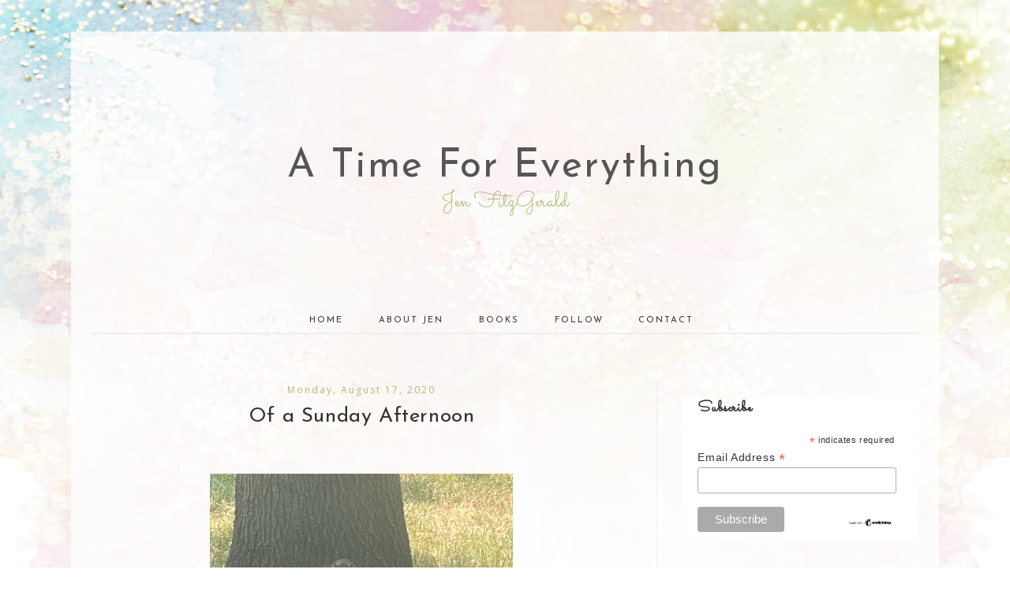

--- FILE ---
content_type: text/html; charset=UTF-8
request_url: http://www.jenfitzgeraldwriter.com/2020/08/of-sunday-afternoon.html
body_size: 47327
content:
<!DOCTYPE html>
<html xmlns='http://www.w3.org/1999/xhtml' xmlns:b='http://www.google.com/2005/gml/b' xmlns:data='http://www.google.com/2005/gml/data' xmlns:expr='http://www.google.com/2005/gml/expr'>
<head>
<link href='https://www.blogger.com/static/v1/widgets/2944754296-widget_css_bundle.css' rel='stylesheet' type='text/css'/>
<meta charset='utf-8'/>
<meta content='IE=edge' http-equiv='X-UA-Compatible'/>
<meta content='width=device-width, initial-scale=1' name='viewport'/>
<title>A Time For Everything: Of a Sunday Afternoon </title>
<link href='https://fonts.googleapis.com/css?family=Open+Sans:400,800' rel='stylesheet'/>
<link href='https://fonts.googleapis.com/css?family=Josefin+Sans:300,400' rel='stylesheet'/>
<link href='https://fonts.googleapis.com/css?family=Sacramento' rel='stylesheet'/>
<link crossorigin='anonymous' href='https://use.fontawesome.com/releases/v5.5.0/css/all.css' integrity='sha384-B4dIYHKNBt8Bc12p+WXckhzcICo0wtJAoU8YZTY5qE0Id1GSseTk6S+L3BlXeVIU' rel='stylesheet'/>
<style type='text/css'>@font-face{font-family:'Josefin Sans';font-style:normal;font-weight:400;font-display:swap;src:url(//fonts.gstatic.com/s/josefinsans/v34/Qw3PZQNVED7rKGKxtqIqX5E-AVSJrOCfjY46_DjQbMlhLybpUVzEEaq2.woff2)format('woff2');unicode-range:U+0102-0103,U+0110-0111,U+0128-0129,U+0168-0169,U+01A0-01A1,U+01AF-01B0,U+0300-0301,U+0303-0304,U+0308-0309,U+0323,U+0329,U+1EA0-1EF9,U+20AB;}@font-face{font-family:'Josefin Sans';font-style:normal;font-weight:400;font-display:swap;src:url(//fonts.gstatic.com/s/josefinsans/v34/Qw3PZQNVED7rKGKxtqIqX5E-AVSJrOCfjY46_DjQbMhhLybpUVzEEaq2.woff2)format('woff2');unicode-range:U+0100-02BA,U+02BD-02C5,U+02C7-02CC,U+02CE-02D7,U+02DD-02FF,U+0304,U+0308,U+0329,U+1D00-1DBF,U+1E00-1E9F,U+1EF2-1EFF,U+2020,U+20A0-20AB,U+20AD-20C0,U+2113,U+2C60-2C7F,U+A720-A7FF;}@font-face{font-family:'Josefin Sans';font-style:normal;font-weight:400;font-display:swap;src:url(//fonts.gstatic.com/s/josefinsans/v34/Qw3PZQNVED7rKGKxtqIqX5E-AVSJrOCfjY46_DjQbMZhLybpUVzEEQ.woff2)format('woff2');unicode-range:U+0000-00FF,U+0131,U+0152-0153,U+02BB-02BC,U+02C6,U+02DA,U+02DC,U+0304,U+0308,U+0329,U+2000-206F,U+20AC,U+2122,U+2191,U+2193,U+2212,U+2215,U+FEFF,U+FFFD;}@font-face{font-family:'Open Sans';font-style:normal;font-weight:400;font-stretch:100%;font-display:swap;src:url(//fonts.gstatic.com/s/opensans/v44/memSYaGs126MiZpBA-UvWbX2vVnXBbObj2OVZyOOSr4dVJWUgsjZ0B4taVIUwaEQbjB_mQ.woff2)format('woff2');unicode-range:U+0460-052F,U+1C80-1C8A,U+20B4,U+2DE0-2DFF,U+A640-A69F,U+FE2E-FE2F;}@font-face{font-family:'Open Sans';font-style:normal;font-weight:400;font-stretch:100%;font-display:swap;src:url(//fonts.gstatic.com/s/opensans/v44/memSYaGs126MiZpBA-UvWbX2vVnXBbObj2OVZyOOSr4dVJWUgsjZ0B4kaVIUwaEQbjB_mQ.woff2)format('woff2');unicode-range:U+0301,U+0400-045F,U+0490-0491,U+04B0-04B1,U+2116;}@font-face{font-family:'Open Sans';font-style:normal;font-weight:400;font-stretch:100%;font-display:swap;src:url(//fonts.gstatic.com/s/opensans/v44/memSYaGs126MiZpBA-UvWbX2vVnXBbObj2OVZyOOSr4dVJWUgsjZ0B4saVIUwaEQbjB_mQ.woff2)format('woff2');unicode-range:U+1F00-1FFF;}@font-face{font-family:'Open Sans';font-style:normal;font-weight:400;font-stretch:100%;font-display:swap;src:url(//fonts.gstatic.com/s/opensans/v44/memSYaGs126MiZpBA-UvWbX2vVnXBbObj2OVZyOOSr4dVJWUgsjZ0B4jaVIUwaEQbjB_mQ.woff2)format('woff2');unicode-range:U+0370-0377,U+037A-037F,U+0384-038A,U+038C,U+038E-03A1,U+03A3-03FF;}@font-face{font-family:'Open Sans';font-style:normal;font-weight:400;font-stretch:100%;font-display:swap;src:url(//fonts.gstatic.com/s/opensans/v44/memSYaGs126MiZpBA-UvWbX2vVnXBbObj2OVZyOOSr4dVJWUgsjZ0B4iaVIUwaEQbjB_mQ.woff2)format('woff2');unicode-range:U+0307-0308,U+0590-05FF,U+200C-2010,U+20AA,U+25CC,U+FB1D-FB4F;}@font-face{font-family:'Open Sans';font-style:normal;font-weight:400;font-stretch:100%;font-display:swap;src:url(//fonts.gstatic.com/s/opensans/v44/memSYaGs126MiZpBA-UvWbX2vVnXBbObj2OVZyOOSr4dVJWUgsjZ0B5caVIUwaEQbjB_mQ.woff2)format('woff2');unicode-range:U+0302-0303,U+0305,U+0307-0308,U+0310,U+0312,U+0315,U+031A,U+0326-0327,U+032C,U+032F-0330,U+0332-0333,U+0338,U+033A,U+0346,U+034D,U+0391-03A1,U+03A3-03A9,U+03B1-03C9,U+03D1,U+03D5-03D6,U+03F0-03F1,U+03F4-03F5,U+2016-2017,U+2034-2038,U+203C,U+2040,U+2043,U+2047,U+2050,U+2057,U+205F,U+2070-2071,U+2074-208E,U+2090-209C,U+20D0-20DC,U+20E1,U+20E5-20EF,U+2100-2112,U+2114-2115,U+2117-2121,U+2123-214F,U+2190,U+2192,U+2194-21AE,U+21B0-21E5,U+21F1-21F2,U+21F4-2211,U+2213-2214,U+2216-22FF,U+2308-230B,U+2310,U+2319,U+231C-2321,U+2336-237A,U+237C,U+2395,U+239B-23B7,U+23D0,U+23DC-23E1,U+2474-2475,U+25AF,U+25B3,U+25B7,U+25BD,U+25C1,U+25CA,U+25CC,U+25FB,U+266D-266F,U+27C0-27FF,U+2900-2AFF,U+2B0E-2B11,U+2B30-2B4C,U+2BFE,U+3030,U+FF5B,U+FF5D,U+1D400-1D7FF,U+1EE00-1EEFF;}@font-face{font-family:'Open Sans';font-style:normal;font-weight:400;font-stretch:100%;font-display:swap;src:url(//fonts.gstatic.com/s/opensans/v44/memSYaGs126MiZpBA-UvWbX2vVnXBbObj2OVZyOOSr4dVJWUgsjZ0B5OaVIUwaEQbjB_mQ.woff2)format('woff2');unicode-range:U+0001-000C,U+000E-001F,U+007F-009F,U+20DD-20E0,U+20E2-20E4,U+2150-218F,U+2190,U+2192,U+2194-2199,U+21AF,U+21E6-21F0,U+21F3,U+2218-2219,U+2299,U+22C4-22C6,U+2300-243F,U+2440-244A,U+2460-24FF,U+25A0-27BF,U+2800-28FF,U+2921-2922,U+2981,U+29BF,U+29EB,U+2B00-2BFF,U+4DC0-4DFF,U+FFF9-FFFB,U+10140-1018E,U+10190-1019C,U+101A0,U+101D0-101FD,U+102E0-102FB,U+10E60-10E7E,U+1D2C0-1D2D3,U+1D2E0-1D37F,U+1F000-1F0FF,U+1F100-1F1AD,U+1F1E6-1F1FF,U+1F30D-1F30F,U+1F315,U+1F31C,U+1F31E,U+1F320-1F32C,U+1F336,U+1F378,U+1F37D,U+1F382,U+1F393-1F39F,U+1F3A7-1F3A8,U+1F3AC-1F3AF,U+1F3C2,U+1F3C4-1F3C6,U+1F3CA-1F3CE,U+1F3D4-1F3E0,U+1F3ED,U+1F3F1-1F3F3,U+1F3F5-1F3F7,U+1F408,U+1F415,U+1F41F,U+1F426,U+1F43F,U+1F441-1F442,U+1F444,U+1F446-1F449,U+1F44C-1F44E,U+1F453,U+1F46A,U+1F47D,U+1F4A3,U+1F4B0,U+1F4B3,U+1F4B9,U+1F4BB,U+1F4BF,U+1F4C8-1F4CB,U+1F4D6,U+1F4DA,U+1F4DF,U+1F4E3-1F4E6,U+1F4EA-1F4ED,U+1F4F7,U+1F4F9-1F4FB,U+1F4FD-1F4FE,U+1F503,U+1F507-1F50B,U+1F50D,U+1F512-1F513,U+1F53E-1F54A,U+1F54F-1F5FA,U+1F610,U+1F650-1F67F,U+1F687,U+1F68D,U+1F691,U+1F694,U+1F698,U+1F6AD,U+1F6B2,U+1F6B9-1F6BA,U+1F6BC,U+1F6C6-1F6CF,U+1F6D3-1F6D7,U+1F6E0-1F6EA,U+1F6F0-1F6F3,U+1F6F7-1F6FC,U+1F700-1F7FF,U+1F800-1F80B,U+1F810-1F847,U+1F850-1F859,U+1F860-1F887,U+1F890-1F8AD,U+1F8B0-1F8BB,U+1F8C0-1F8C1,U+1F900-1F90B,U+1F93B,U+1F946,U+1F984,U+1F996,U+1F9E9,U+1FA00-1FA6F,U+1FA70-1FA7C,U+1FA80-1FA89,U+1FA8F-1FAC6,U+1FACE-1FADC,U+1FADF-1FAE9,U+1FAF0-1FAF8,U+1FB00-1FBFF;}@font-face{font-family:'Open Sans';font-style:normal;font-weight:400;font-stretch:100%;font-display:swap;src:url(//fonts.gstatic.com/s/opensans/v44/memSYaGs126MiZpBA-UvWbX2vVnXBbObj2OVZyOOSr4dVJWUgsjZ0B4vaVIUwaEQbjB_mQ.woff2)format('woff2');unicode-range:U+0102-0103,U+0110-0111,U+0128-0129,U+0168-0169,U+01A0-01A1,U+01AF-01B0,U+0300-0301,U+0303-0304,U+0308-0309,U+0323,U+0329,U+1EA0-1EF9,U+20AB;}@font-face{font-family:'Open Sans';font-style:normal;font-weight:400;font-stretch:100%;font-display:swap;src:url(//fonts.gstatic.com/s/opensans/v44/memSYaGs126MiZpBA-UvWbX2vVnXBbObj2OVZyOOSr4dVJWUgsjZ0B4uaVIUwaEQbjB_mQ.woff2)format('woff2');unicode-range:U+0100-02BA,U+02BD-02C5,U+02C7-02CC,U+02CE-02D7,U+02DD-02FF,U+0304,U+0308,U+0329,U+1D00-1DBF,U+1E00-1E9F,U+1EF2-1EFF,U+2020,U+20A0-20AB,U+20AD-20C0,U+2113,U+2C60-2C7F,U+A720-A7FF;}@font-face{font-family:'Open Sans';font-style:normal;font-weight:400;font-stretch:100%;font-display:swap;src:url(//fonts.gstatic.com/s/opensans/v44/memSYaGs126MiZpBA-UvWbX2vVnXBbObj2OVZyOOSr4dVJWUgsjZ0B4gaVIUwaEQbjA.woff2)format('woff2');unicode-range:U+0000-00FF,U+0131,U+0152-0153,U+02BB-02BC,U+02C6,U+02DA,U+02DC,U+0304,U+0308,U+0329,U+2000-206F,U+20AC,U+2122,U+2191,U+2193,U+2212,U+2215,U+FEFF,U+FFFD;}@font-face{font-family:'Sacramento';font-style:normal;font-weight:400;font-display:swap;src:url(//fonts.gstatic.com/s/sacramento/v17/buEzpo6gcdjy0EiZMBUG4CMf_f5Iai0Ycw.woff2)format('woff2');unicode-range:U+0100-02BA,U+02BD-02C5,U+02C7-02CC,U+02CE-02D7,U+02DD-02FF,U+0304,U+0308,U+0329,U+1D00-1DBF,U+1E00-1E9F,U+1EF2-1EFF,U+2020,U+20A0-20AB,U+20AD-20C0,U+2113,U+2C60-2C7F,U+A720-A7FF;}@font-face{font-family:'Sacramento';font-style:normal;font-weight:400;font-display:swap;src:url(//fonts.gstatic.com/s/sacramento/v17/buEzpo6gcdjy0EiZMBUG4C0f_f5Iai0.woff2)format('woff2');unicode-range:U+0000-00FF,U+0131,U+0152-0153,U+02BB-02BC,U+02C6,U+02DA,U+02DC,U+0304,U+0308,U+0329,U+2000-206F,U+20AC,U+2122,U+2191,U+2193,U+2212,U+2215,U+FEFF,U+FFFD;}</style>
<style id='page-skin-1' type='text/css'><!--
/*
-----------------------------------------------
Name:         Lauren Template
Designer:     Kate - Designer Blogs
URL:          www.designerblogs.com
----------------------------------------------- */
/* Variable definitions
===============================================================================================================
<Group description="Link Custom" selector="">
<Variable name="linkcolor" description="Link Color"
type="color" default="#b5b875"/>
<Variable name="linkhovercolor" description="Link Hover Color"
type="color" default="#333333"/>
</Group>
===============================================================================================================
<Group description="Header Custom" selector="">
<Variable name="headerfont" description="Header Font"
type="font" default="50px 'Josefin Sans', sans-serif"/>
<Variable name="headerfontcolor" description="Header Font Color"
type="color" default="#555555"/>
<Variable name="descriptionfont" description="Blog Description Font"
type="font" default="28px 'Sacramento', cursive;"/>
<Variable name="descriptioncolor" description="Blog Description Color"
type="color" default="#b5b875"/>
</Group>
===============================================================================================================
<Group description="Menu Custom" selector="">
<Variable name="menu.font" description="Menu Font"
type="font" default="11px 'Josefin Sans', sans-serif;"/>
<Variable name="menu.font.color" description="Menu Font Color"
type="color" default="#333333"/>
<Variable name="menu.font.color.hover" description="Menu Font Color:Hover"
type="color" default="#b5b875"/>
<Variable name="menu.border.bottom" description="Menu Bottom Line Color"
type="color" default="#eeeeee"/>
</Group>
===============================================================================================================
<Group description="Blog Custom" selector="">
<Variable name="bodyfont" description="Blog Text Font"
type="font" default="14px 'Open Sans', sans-serif;"/>
<Variable name="textcolor" description="Blog Text Color"
type="color" default="#333333"/>
</Group>
===============================================================================================================
<Group description="Post Custom" selector="">
<Variable name="posttitlefont" description="Post Title Font"
type="font" default="26px 'Josefin Sans', sans-serif;"/>
<Variable name="posttitlecolor" description="Post Title Color"
type="color" default="#555555"/>
<Variable name="datecolor" description="Post Date Color"
type="color" default="#b5b875"/>
<Variable name="postlinecolor" description="Line between posts and sidebar"
type="color" default="#eeeeee"/>
<Variable name="post.footer.divider.color" description="Post Divider Color"
type="color" default="#eeeeee"/>
<Variable name="sharebuttons" description="Share Buttons Font"
type="font" default="26px 'Sacramento', cursive;"/>
<Variable name="sharebuttonscolor" description="Share Buttons Font Color"
type="color" default="#b5b875"/>
</Group>
===============================================================================================================
<Group description="Sidebar Custom" selector="">
<Variable name="sidebartitlefont" description="Sidebar Title Font"
type="font" default="28px 'Sacramento', cursive"/>
<Variable name="sidebarcolor" description="Sidebar Title Color"
type="color" default="#333333"/>
</Group>
===============================================================================================================
*/
/* MAIN CODE */
body {
background-color: #fff;
font: 14px 'Open Sans', sans-serif;;
line-height: 1.8;
color: #333333;
letter-spacing: 0.6px;
padding: 0px;
margin: 0px;
}
body {background-image: url(https://www.designerblogs.com/wp-content/uploads/2018/12/unnamed.jpg); background-repeat: repeat-x; background-position: top center;}
/* =============================== */
/* LINKS */
a,
a:link,
a:visited{color: #b5b875; text-decoration:none;}
a:hover {color: #333333;}
.post a {margin: 0px !important;}
/* =============================== */
/* MISC */
.blog-feeds, .post-feeds {display: none;}
/* =============================== */
/* NAVBAR */
#navbar {opacity:0;filter:alpha(opacity=0);position:relative;margin-bottom:-30px;z-index:10;}
#navbar:hover {opacity:0.7;filter:alpha(opacity=70);}
/* =============================== */
/* HEADINGS */
h1,
h2,
h3,
h4,
h5,
h6 {
margin: 10px 0 10px;
font-size: 18px;
font-weight: bold;
}
h1 {font-size: 23px;}
h2 {font-size: 20px;}
h3 {font-size: 18px;}
h4 {font-size: 15px;}
h5 {font-size: 13px;}
h6 {font-size: 12px;}
/* =============================== */
/* IMAGES */
img {max-width: 100%; height: auto;}
.post img {margin-bottom: 10px;}
/* =============================== */
/* MAIN CODE */
#outer-wrapper {max-width: 1100px; margin: 40px auto; box-sizing: border-box; padding: 2%; background-color: rgba(255,255,255,0.8);}
#content-wrapper .container {display: flex; margin-top: 30px;padding-top: 30px;}
#content-wrapper .container #post-wrapper{flex: 3 1 0; margin-right: 3%; border-right: 1px solid #eeeeee; padding-right: 3%;}
#content-wrapper .container #sidebar-wrapper{flex: 1 0 0; min-width: 300px;}
/* =============================== */
/* HEADER */
#header {padding: 120px 20px 100px; text-align: center; }
#header h1, #header h1 a{font: 50px 'Josefin Sans', sans-serif; font-weight: 400; margin: 0px; padding: 0px; color: #555555 !important; letter-spacing: 2px;}
#header .description {font: 28px 'Sacramento', cursive;; letter-spacing: 0px; padding: 0px; margin: 20px 0px 30px; line-height: 0px; color: #b5b875;}
/* =============================== */
/* MENU */
.button-menu-mobile {display: none;}
#crosscol .PageList ul{border-bottom: 2px solid #eeeeee; display: flex; justify-content: center; font-size: 11px; text-transform: uppercase; letter-spacing: 1px; flex-wrap: wrap;}
#crosscol a {color: #333333; padding: 5px 10px; font: 11px 'Josefin Sans', sans-serif;; font-weight: 400; letter-spacing: 2px;}
#crosscol a:hover, #crosscol .selected a{color: #b5b875;}
/* =============================== */
/* POSTS */
.blog-posts .post-outer {margin-bottom: 30px; padding-bottom: 30px;}
.date-header {font-size: 12px; margin: 0px; padding: 0px; font-weight: 400; text-align: center; color: #b5b875; letter-spacing: 2px;}
.post-title a {color: #555555;}
.post-title {margin: 10px 0px 20px; padding: 0px; font: 26px 'Josefin Sans', sans-serif;; font-weight: 400; text-align: center;}
.post-footer {border-top: 2px solid #eeeeee; margin-top: 20px;}
.post-footer-line {display: flex; justify-content: space-between; font-weight: 700; text-transform: uppercase; font-size: 11px; letter-spacing: 1px;}
.post-footer-line span {margin-right: 3px;}
.post-comment-link {order: -3; margin-right: auto !important;}
.jump-link {display: flex; justify-content: center; margin: 20px 0px;}
.jump-link a {color: #333; font-family: 'Josefin Sans', sans-serif; font-weight: 300; text-transform: uppercase; text-align: center; border: 1px solid #333; padding: 10px 20px;}
.jump-link a:hover {color: #aaa; border: 1px solid #aaa;}
/* share buttons */
.sharebuttons a {color: #b5b875; cursor: pointer;}
.post .sharebuttons {font: 26px 'Sacramento', cursive;;  margin-top: 30px; letter-spacing: 1px; text-transform: lowercase;}
/* =============================== */
/* PAGINATION */
#blog-pager {text-transform: uppercase; font-weight: bold; font-size: 12px; letter-spacing: 1px; border-top: 2px solid #eeee; padding-top: 10px;}
/* =============================== */
/* COMMENTS */
.post-outer #comments h4 {text-transform: uppercase; font-size: 12px; color: #aaa;}
#comments .comment-form #comment-post-message {font-weight: 300; text-align: center; text-transform: uppercase; border-bottom: 2px solid #eee; padding-bottom: 10px; font-size: 12px; color: #333;}
/* =============================== */
/* SIDEBAR */
#sidebar .widget {margin-bottom: 30px; border-bottom: 2px solid #eee; padding-bottom: 30px;}
#sidebar h2 {font: 28px 'Sacramento', cursive; font-weight: 300; margin: 0px 0px 10px; color: #333333;}
#sidebar .BlogSearch input.gsc-input {padding: 10px; margin: 0px; box-sizing: border-box;}
#sidebar .BlogSearch button.gsc-search-button {background-color: transparent; border: 0px solid #fff; padding: 0px; font-size: 15px; cursor: pointer; color: #aaa;}
#sidebar select {width: 100%; padding: 10px; border: 1px solid #ddd;}
#sidebar ul {margin: 0px; padding: 0px;}
#sidebar li {list-style: none;}
#sidebar .popular-posts {font-size: 13px;}
#sidebar .popular-posts a {font-weight: bold;}
#sidebar .popular-posts img {margin-top: 12px;}
#sidebar .Profile {text-align: center;}
#sidebar .Profile .profile-name-link {padding: 0px; background-image: url() !important;}
#sidebar .Profile .profile-img {display: block; float: none; width: 200px; margin: 0px auto; border-radius: 200px;}
/* =============================== */
/* FOOTER */
.credits {text-align: center; font-size: 9px; text-transform: uppercase; margin-top: 20px;}
/* =============================== */
/* DASHBOARD */
body#layout {width: 100%;}
body#layout #content-wrapper .container, body#layout #crosscol {display: block;}
body#layout #sidebar, body#layout #main{width: 50%; float: left;}
/* =============================== */
/* OLD CODE */
.comments {clear: both;margin-bottom: 0;margin-top: 0px;}
.comments .comments-content .comment-replies {margin-top: 0;}
#comments h4 {margin:0 0 ;font-weight: bold;line-height: 1em; text-transform:normal; letter-spacing:.2em;color: #444;}
#comments-block {margin:1em 0 1.5em; line-height:1.6em;}
#comments-block .comment-author {margin:.5em 0;}
#comments-block .comment-body {margin:.25em 0 0;}
#comments-block .comment-footer {margin:-.25em 0 2em; line-height: 1.4em; text-transform:uppercase; letter-spacing:.1em;}
#comments-block .comment-body p {margin:0 0 .75em;}
/* ============================================================================================================================ */
/* MOBILE */
@media only screen and (max-width: 768px) {
#outer-wrapper {margin-top: 10px;}
#content-wrapper .container {flex-direction: column;}
#content-wrapper .container #post-wrapper{flex: 0 0 0; margin-right: 0%; border-right: 0px solid #eee; padding-right: 0%;}
#content-wrapper .container #sidebar-wrapper{flex: 0 0 0; min-width: auto; margin-top: 60px; text-align: center;}
#header {padding: 90px 20px 50px;}
/*reponsywne menu */
.button-menu-mobile {display: block; background-color: #eee; padding: 10px; text-transform: uppercase; letter-spacing: 2px; cursor: pointer;}
input[type=checkbox]{display: none;}
input[type=checkbox]:checked ~ .remove-check{display: none;}
input[type=checkbox]:checked ~ #menumobile{display: block;}
#menumobile {display: none;}
#crosscol .PageList ul{flex-direction: column;}
#crosscol .PageList li {border-bottom: 1px solid #eee; padding: 10px 0px; margin: 0px;}
}
@media only screen and (max-width: 500px) {
.post-footer-line {flex-direction: column; justify-content: center;}
.post-footer-line span {margin: 0px auto;}
}
div#ContactForm1 {
display: none !important;
}

--></style>
<!-- MailerLite Universal -->
<script>
(function(m,a,i,l,e,r){ m['MailerLiteObject']=e;function f(){
var c={ a:arguments,q:[]};var r=this.push(c);return "number"!=typeof r?r:f.bind(c.q);}
f.q=f.q||[];m[e]=m[e]||f.bind(f.q);m[e].q=m[e].q||f.q;r=a.createElement(i);
var _=a.getElementsByTagName(i)[0];r.async=1;r.src=l+'?v'+(~~(new Date().getTime()/1000000));
_.parentNode.insertBefore(r,_);})(window, document, 'script', 'https://static.mailerlite.com/js/universal.js', 'ml');

var ml_account = ml('accounts', '669445', 'o2z4d8c1s9', 'load');
</script>
<!-- End MailerLite Universal -->
<link href='https://www.blogger.com/dyn-css/authorization.css?targetBlogID=8311327768267164732&amp;zx=98d66196-0831-48f7-9177-1afc126af422' media='none' onload='if(media!=&#39;all&#39;)media=&#39;all&#39;' rel='stylesheet'/><noscript><link href='https://www.blogger.com/dyn-css/authorization.css?targetBlogID=8311327768267164732&amp;zx=98d66196-0831-48f7-9177-1afc126af422' rel='stylesheet'/></noscript>
<meta name='google-adsense-platform-account' content='ca-host-pub-1556223355139109'/>
<meta name='google-adsense-platform-domain' content='blogspot.com'/>

</head>
<body>
<div class='navbar section' id='navbar'><div class='widget Navbar' data-version='1' id='Navbar1'><script type="text/javascript">
    function setAttributeOnload(object, attribute, val) {
      if(window.addEventListener) {
        window.addEventListener('load',
          function(){ object[attribute] = val; }, false);
      } else {
        window.attachEvent('onload', function(){ object[attribute] = val; });
      }
    }
  </script>
<div id="navbar-iframe-container"></div>
<script type="text/javascript" src="https://apis.google.com/js/platform.js"></script>
<script type="text/javascript">
      gapi.load("gapi.iframes:gapi.iframes.style.bubble", function() {
        if (gapi.iframes && gapi.iframes.getContext) {
          gapi.iframes.getContext().openChild({
              url: 'https://www.blogger.com/navbar/8311327768267164732?po\x3d6425156752381573465\x26origin\x3dhttp://www.jenfitzgeraldwriter.com',
              where: document.getElementById("navbar-iframe-container"),
              id: "navbar-iframe"
          });
        }
      });
    </script><script type="text/javascript">
(function() {
var script = document.createElement('script');
script.type = 'text/javascript';
script.src = '//pagead2.googlesyndication.com/pagead/js/google_top_exp.js';
var head = document.getElementsByTagName('head')[0];
if (head) {
head.appendChild(script);
}})();
</script>
</div></div>
<div id='outer-wrapper'>
<div id='header-wrapper'>
<div class='container'>
<div class='header section' id='header'><div class='widget Header' data-version='1' id='Header1'>
<div id='header-inner'>
<div class='titlewrapper'>
<h1 class='title'>
<a href='http://www.jenfitzgeraldwriter.com/'>
A Time For Everything
</a>
</h1>
</div>
<div class='descriptionwrapper'>
<p class='description'><span>Jen FitzGerald</span></p>
</div>
</div>
</div><div class='widget HTML' data-version='1' id='HTML9'>
<div id='navigation'>
</div>
</div></div>
</div></div>
<div id='crosscol-wrapper' style='text-align:center'>
<label class='button-menu-mobile' for='reveal-email'>Menu</label>
<input class='button-menu-mobile' id='reveal-email' role='button' type='checkbox'/>
<div id='menumobile'>
<div class='crosscol section' id='crosscol'><div class='widget PageList' data-version='1' id='PageList1'>
<h2>Pages</h2>
<div class='widget-content'>
<ul>
<li><a href='http://www.jenfitzgeraldwriter.com/'>Home</a></li>
<li><a href='http://www.jenfitzgeraldwriter.com/p/about-me.html'>About Jen</a></li>
<li><a href='http://www.jenfitzgeraldwriter.com/p/jens-books.html'>Books</a></li>
<li><a href='http://www.jenfitzgeraldwriter.com/p/social-media.html'>Follow</a></li>
<li><a href='http://www.jenfitzgeraldwriter.com/p/contact-me.html'>Contact</a></li>
</ul>
<div class='clear'></div>
</div>
</div></div>
</div>
</div>
<div id='content-wrapper'>
<div class='container'>
<div id='post-wrapper'>
<div class='main section' id='main'><div class='widget Blog' data-version='1' id='Blog1'>
<div class='blog-posts hfeed'>

          <div class="date-outer">
        
<h2 class='date-header'><span>Monday, August 17, 2020</span></h2>

          <div class="date-posts">
        
<div class='post-outer'>
<div class='post hentry uncustomized-post-template' itemprop='blogPost' itemscope='itemscope' itemtype='http://schema.org/BlogPosting'>
<meta content='https://blogger.googleusercontent.com/img/b/R29vZ2xl/AVvXsEjEgyk5jS_TVMcrYvM0ugKVZLzzMTJQNbJjJXe8Mt3HqW1Xla0TaGQp4Z_Soi6OLD4JinKmyMCrSgowbk-8UNEWl1hyphenhyphen9tOmOOZ_3ny_C3E6qmNhWGzKfkkrA3IbPkIX4sZcyQbc-eHVNA8/w384-h512/IMG_0343.JPG' itemprop='image_url'/>
<meta content='8311327768267164732' itemprop='blogId'/>
<meta content='6425156752381573465' itemprop='postId'/>
<a name='6425156752381573465'></a>
<h3 class='post-title entry-title' itemprop='name'>
Of a Sunday Afternoon 
</h3>
<div class='post-header'>
<div class='post-header-line-1'></div>
</div>
<div class='post-body entry-content' id='post-body-6425156752381573465' itemprop='description articleBody'>
<p>&nbsp;</p><p></p><div class="separator" style="clear: both; text-align: center;"><a href="https://blogger.googleusercontent.com/img/b/R29vZ2xl/AVvXsEjEgyk5jS_TVMcrYvM0ugKVZLzzMTJQNbJjJXe8Mt3HqW1Xla0TaGQp4Z_Soi6OLD4JinKmyMCrSgowbk-8UNEWl1hyphenhyphen9tOmOOZ_3ny_C3E6qmNhWGzKfkkrA3IbPkIX4sZcyQbc-eHVNA8/s2016/IMG_0343.JPG" style="margin-left: 1em; margin-right: 1em;"><img border="0" data-original-height="2016" data-original-width="1512" height="512" src="https://blogger.googleusercontent.com/img/b/R29vZ2xl/AVvXsEjEgyk5jS_TVMcrYvM0ugKVZLzzMTJQNbJjJXe8Mt3HqW1Xla0TaGQp4Z_Soi6OLD4JinKmyMCrSgowbk-8UNEWl1hyphenhyphen9tOmOOZ_3ny_C3E6qmNhWGzKfkkrA3IbPkIX4sZcyQbc-eHVNA8/w384-h512/IMG_0343.JPG" width="384" /></a></div>&nbsp;<p></p><p>The squirrels provide no end of amusement... Check out the critter lying in the picnic table--feet dangling over the edge. And the other one just sitting in the bowl snacking leisurely.</p><p></p><p>In other exciting news, our Dallas Stars won their game yesterday--a game they desperately needed to win. It was back and forth with the score throughout the who game. A nail-biting, barn burner for sixty minutes plus of game play!</p><p>Also, the heatwave has been slightly broken. It'll only be 93* today instead of 103*!! I'll take it.<br /></p><p>Hope you had a great weekend...</p><p><br /></p>
<div style='clear: both;'></div>
</div>
<center>
<script async='async' defer='defer' src='//assets.pinterest.com/js/pinit.js'></script>
<div class='sharebuttons'>
Share:
<a class='facebook' href='http://www.facebook.com/sharer.php?u=http://www.jenfitzgeraldwriter.com/2020/08/of-sunday-afternoon.html&t=Of a Sunday Afternoon ' rel='nofollow' target='_blank' title='Share on Facebook'>Facebook</a> - 
<a class='twitter' href='https://twitter.com/share?url=http://www.jenfitzgeraldwriter.com/2020/08/of-sunday-afternoon.html&title=Of a Sunday Afternoon ' rel='nofollow' target='_blank' title='Tweet This'>Twitter</a> - 
<a class='pint-er-est' data-pin-custom='true' data-pin-do='buttonPin' href='https://www.pinterest.com/pin/create/button/'>Pinterest</a> - 

<script src='http://static.addtoany.com/menu/page.js' type='text/javascript'></script>
<a class='a2a_dd' href='http://www.addtoany.com/share_save'>Other</a><p class='a2a_linkname_escape' style='display:none'>Of a Sunday Afternoon </p><script type='text/javascript'>var a2a_config = a2a_config || {};a2a_config.linkname_escape=1;a2a_config.linkurl="http://www.jenfitzgeraldwriter.com/2020/08/of-sunday-afternoon.html";</script><script src='http://static.addtoany.com/menu/page.js' type='text/javascript'></script>
</div>
</center>
<div class='post-footer'>
<div class='post-footer-line post-footer-line-1'>
<span class='post-author vcard'>
Posted by
<span class='fn' itemprop='author' itemscope='itemscope' itemtype='http://schema.org/Person'>
<meta content='https://www.blogger.com/profile/15746163660525324335' itemprop='url'/>
<a class='g-profile' href='https://www.blogger.com/profile/15746163660525324335' rel='author' title='author profile'>
<span itemprop='name'>Jen FitzGerald</span>
</a>
</span>
</span>
<span class='post-timestamp'>
at
<meta content='http://www.jenfitzgeraldwriter.com/2020/08/of-sunday-afternoon.html' itemprop='url'/>
<a class='timestamp-link' href='http://www.jenfitzgeraldwriter.com/2020/08/of-sunday-afternoon.html' rel='bookmark' title='permanent link'><abbr class='published' itemprop='datePublished' title='2020-08-17T07:59:00-05:00'>7:59:00&#8239;AM</abbr></a>
</span>
<span class='reaction-buttons'>
</span>
<span class='post-comment-link'>
</span>
<span class='post-backlinks post-comment-link'>
</span>
<span class='post-icons'>
<span class='item-control blog-admin pid-740843434'>
<a href='https://www.blogger.com/post-edit.g?blogID=8311327768267164732&postID=6425156752381573465&from=pencil' title='Edit Post'>
<img alt='' class='icon-action' height='18' src='https://resources.blogblog.com/img/icon18_edit_allbkg.gif' width='18'/>
</a>
</span>
</span>
<div class='post-share-buttons goog-inline-block'>
</div>
</div>
<div class='post-footer-line post-footer-line-2'>
<span class='post-labels'>
Labels:
<a href='http://www.jenfitzgeraldwriter.com/search/label/hockey' rel='tag'>hockey</a>,
<a href='http://www.jenfitzgeraldwriter.com/search/label/hockey%20post%20season' rel='tag'>hockey post season</a>,
<a href='http://www.jenfitzgeraldwriter.com/search/label/hot%20weather' rel='tag'>hot weather</a>,
<a href='http://www.jenfitzgeraldwriter.com/search/label/my%20backyard' rel='tag'>my backyard</a>,
<a href='http://www.jenfitzgeraldwriter.com/search/label/playoff%20hockey' rel='tag'>playoff hockey</a>,
<a href='http://www.jenfitzgeraldwriter.com/search/label/squirrels' rel='tag'>squirrels</a>,
<a href='http://www.jenfitzgeraldwriter.com/search/label/STARS%20Hockey' rel='tag'>STARS Hockey</a>,
<a href='http://www.jenfitzgeraldwriter.com/search/label/Texas%20weather' rel='tag'>Texas weather</a>,
<a href='http://www.jenfitzgeraldwriter.com/search/label/weather' rel='tag'>weather</a>
</span>
</div>
<div class='post-footer-line post-footer-line-3'>
<span class='post-location'>
</span>
</div>
</div>
</div>
<div class='comments' id='comments'>
<a name='comments'></a>
<h4>No comments:</h4>
<div id='Blog1_comments-block-wrapper'>
<dl class='avatar-comment-indent' id='comments-block'>
</dl>
</div>
<p class='comment-footer'>
<a href='https://www.blogger.com/comment/fullpage/post/8311327768267164732/6425156752381573465' onclick='javascript:window.open(this.href, "bloggerPopup", "toolbar=0,location=0,statusbar=1,menubar=0,scrollbars=yes,width=640,height=500"); return false;'>Post a Comment</a>
</p>
<div id='backlinks-container'>
<div id='Blog1_backlinks-container'>
</div>
</div>
</div>
</div>

        </div></div>
      
</div>
<div class='blog-pager' id='blog-pager'>
<span id='blog-pager-newer-link'>
<a class='blog-pager-newer-link' href='http://www.jenfitzgeraldwriter.com/2020/08/winners-get-sprinkles-and-i-get-ice.html' id='Blog1_blog-pager-newer-link' title='Newer Post'>Newer Post</a>
</span>
<span id='blog-pager-older-link'>
<a class='blog-pager-older-link' href='http://www.jenfitzgeraldwriter.com/2020/08/bring-on-hockey.html' id='Blog1_blog-pager-older-link' title='Older Post'>Older Post</a>
</span>
<a class='home-link' href='http://www.jenfitzgeraldwriter.com/'>Home</a>
</div>
<div class='clear'></div>
<div class='post-feeds'>
<div class='feed-links'>
Subscribe to:
<a class='feed-link' href='http://www.jenfitzgeraldwriter.com/feeds/6425156752381573465/comments/default' target='_blank' type='application/atom+xml'>Post Comments (Atom)</a>
</div>
</div>
</div></div>
</div>
<div id='sidebar-wrapper'>
<div class='sidebar section' id='sidebar'><div class='widget HTML' data-version='1' id='HTML1'>
<div class='widget-content'>
<!-- Begin Mailchimp Signup Form -->
<link href="//cdn-images.mailchimp.com/embedcode/classic-071822.css" rel="stylesheet" type="text/css" />
<style type="text/css">
	#mc_embed_signup{background:#fff; clear:left; font:14px Helvetica,Arial,sans-serif;  width:300px;}
	/* Add your own Mailchimp form style overrides in your site stylesheet or in this style block.
	   We recommend moving this block and the preceding CSS link to the HEAD of your HTML file. */
</style>
<div id="mc_embed_signup">
    <form action="https://jenfitzgeraldwriter.us11.list-manage.com/subscribe/post?u=c12ceebdb8a8b0744ac110a43&amp;id=6f3f8f4134&amp;f_id=000694e0f0" method="post" id="mc-embedded-subscribe-form" name="mc-embedded-subscribe-form" class="validate" target="_blank" novalidate>
        <div id="mc_embed_signup_scroll">
        <h2>Subscribe</h2>
        <div class="indicates-required"><span class="asterisk">*</span> indicates required</div>
<div class="mc-field-group">
	<label for="mce-EMAIL">Email Address  <span class="asterisk">*</span>
</label>
	<input type="email" value="" name="EMAIL" class="required email" id="mce-EMAIL" required />
	<span id="mce-EMAIL-HELPERTEXT" class="helper_text"></span>
</div>
	<div id="mce-responses" class="clear foot">
		<div class="response" id="mce-error-response" style="display:none"></div>
		<div class="response" id="mce-success-response" style="display:none"></div>
	</div>    <!-- real people should not fill this in and expect good things - do not remove this or risk form bot signups-->
    <div style="position: absolute; left: -5000px;" aria-hidden="true"><input type="text" name="b_c12ceebdb8a8b0744ac110a43_6f3f8f4134" tabindex="-1" value="" /></div>
        <div class="optionalParent">
            <div class="clear foot">
                <input type="submit" value="Subscribe" name="subscribe" id="mc-embedded-subscribe" class="button" />
                <p class="brandingLogo"><a href="http://eepurl.com/h-MuZj" title="Mailchimp - email marketing made easy and fun"><img src="https://eep.io/mc-cdn-images/template_images/branding_logo_text_dark_dtp.svg" /></a></p>
            </div>
        </div>
    </div>
</form>
</div>
<script type='text/javascript' src='//s3.amazonaws.com/downloads.mailchimp.com/js/mc-validate.js'></script><script type='text/javascript'>(function($) {window.fnames = new Array(); window.ftypes = new Array();fnames[0]='EMAIL';ftypes[0]='email';fnames[1]='FNAME';ftypes[1]='text';fnames[2]='LNAME';ftypes[2]='text';fnames[3]='ADDRESS';ftypes[3]='address';fnames[4]='PHONE';ftypes[4]='phone';fnames[5]='BIRTHDAY';ftypes[5]='birthday';}(jQuery));var $mcj = jQuery.noConflict(true);</script>
<!--End mc_embed_signup-->
</div>
<div class='clear'></div>
</div><div class='widget Text' data-version='1' id='Text3'>
<h2 class='title'>Welcome!</h2>
<div class='widget-content'>
<div>Thanks for stopping by one of my little corners of the world wide web. So...a little about me: My husband and I have been married for twenty-four years and we have three adult children although one of them lives at home again. We've lived in Texas for twenty years. To find out more, <a href="http://jenfitzgerald.blogspot.com/p/about-me.html">click here</a>.<br /></div><br /><div>After half-heartedly pursing publication for a decade, I finally took the plunge into indie-authorship and have been a published author since November of 2017. If you're so inclined, here's <a href="http://jenfitzgerald.blogspot.com/p/jens-books.html">a list of my available books</a> along with links to all major online retailers.</div>
</div>
<div class='clear'></div>
</div><div class='widget TextList' data-version='1' id='TextList1'>
<h2>Jen's 2024 Goals</h2>
<div class='widget-content'>
<ul>
<li>1) Finances</li>
<li>   a) Keep reading.</li>
<li>b) Reduce debt.</li>
<li>2) Health & Wellness</li>
<li>a) Lose 10 pounds.</li>
<li>b) Continue to use the Hinge Health app.</li>
<li>c) Get into a yoga routine.</li>
<li>d) Start eating healthier again.</li>
<li>3) Writing</li>
<li>a) Spend time in the MS once a week.</li>
<li>4) Housekeeping / Home Improvement</li>
<li>a) Implement a housekeeping routine.</li>
<li>b) Various home improvement tasks.</li>
<li>5) Miscellaneous</li>
<li>a) Monthly missives to Grandma.</li>
<li>b) Read 57 books in 2024.</li>
<li>c) Increase my pattern offerings.</li>
</ul>
<div class='clear'></div>
</div>
</div><div class='widget Image' data-version='1' id='Image1'>
<div class='widget-content'>
<a href='http://knottedheartspublishing.com/'>
<img alt='' height='268' id='Image1_img' src='https://blogger.googleusercontent.com/img/b/R29vZ2xl/AVvXsEgHBx4VcBi9MgPr7b0CGZW5eee51C8kSJgUrmo7CqugqFY0Hn53FCfb785_S0sTa-WjK8IAPmJ0rs8GfaTgVF4y0UGYbw0dGhiV6cOhfzV8gPrLtXHQH6RZFtj0bGLDd378heCm4x5s1cM/s1600/KnottedHeartsPublishing.square.270x268.png' width='270'/>
</a>
<br/>
</div>
<div class='clear'></div>
</div><div class='widget BlogArchive' data-version='1' id='BlogArchive1'>
<h2>Blog Archive</h2>
<div class='widget-content'>
<div id='ArchiveList'>
<div id='BlogArchive1_ArchiveList'>
<ul class='hierarchy'>
<li class='archivedate collapsed'>
<a class='toggle' href='javascript:void(0)'>
<span class='zippy'>

        &#9658;&#160;
      
</span>
</a>
<a class='post-count-link' href='http://www.jenfitzgeraldwriter.com/2026/'>
2026
</a>
<span class='post-count' dir='ltr'>(1)</span>
<ul class='hierarchy'>
<li class='archivedate collapsed'>
<a class='toggle' href='javascript:void(0)'>
<span class='zippy'>

        &#9658;&#160;
      
</span>
</a>
<a class='post-count-link' href='http://www.jenfitzgeraldwriter.com/2026/01/'>
January
</a>
<span class='post-count' dir='ltr'>(1)</span>
</li>
</ul>
</li>
</ul>
<ul class='hierarchy'>
<li class='archivedate collapsed'>
<a class='toggle' href='javascript:void(0)'>
<span class='zippy'>

        &#9658;&#160;
      
</span>
</a>
<a class='post-count-link' href='http://www.jenfitzgeraldwriter.com/2025/'>
2025
</a>
<span class='post-count' dir='ltr'>(10)</span>
<ul class='hierarchy'>
<li class='archivedate collapsed'>
<a class='toggle' href='javascript:void(0)'>
<span class='zippy'>

        &#9658;&#160;
      
</span>
</a>
<a class='post-count-link' href='http://www.jenfitzgeraldwriter.com/2025/12/'>
December
</a>
<span class='post-count' dir='ltr'>(1)</span>
</li>
</ul>
<ul class='hierarchy'>
<li class='archivedate collapsed'>
<a class='toggle' href='javascript:void(0)'>
<span class='zippy'>

        &#9658;&#160;
      
</span>
</a>
<a class='post-count-link' href='http://www.jenfitzgeraldwriter.com/2025/11/'>
November
</a>
<span class='post-count' dir='ltr'>(1)</span>
</li>
</ul>
<ul class='hierarchy'>
<li class='archivedate collapsed'>
<a class='toggle' href='javascript:void(0)'>
<span class='zippy'>

        &#9658;&#160;
      
</span>
</a>
<a class='post-count-link' href='http://www.jenfitzgeraldwriter.com/2025/10/'>
October
</a>
<span class='post-count' dir='ltr'>(1)</span>
</li>
</ul>
<ul class='hierarchy'>
<li class='archivedate collapsed'>
<a class='toggle' href='javascript:void(0)'>
<span class='zippy'>

        &#9658;&#160;
      
</span>
</a>
<a class='post-count-link' href='http://www.jenfitzgeraldwriter.com/2025/09/'>
September
</a>
<span class='post-count' dir='ltr'>(1)</span>
</li>
</ul>
<ul class='hierarchy'>
<li class='archivedate collapsed'>
<a class='toggle' href='javascript:void(0)'>
<span class='zippy'>

        &#9658;&#160;
      
</span>
</a>
<a class='post-count-link' href='http://www.jenfitzgeraldwriter.com/2025/05/'>
May
</a>
<span class='post-count' dir='ltr'>(1)</span>
</li>
</ul>
<ul class='hierarchy'>
<li class='archivedate collapsed'>
<a class='toggle' href='javascript:void(0)'>
<span class='zippy'>

        &#9658;&#160;
      
</span>
</a>
<a class='post-count-link' href='http://www.jenfitzgeraldwriter.com/2025/04/'>
April
</a>
<span class='post-count' dir='ltr'>(1)</span>
</li>
</ul>
<ul class='hierarchy'>
<li class='archivedate collapsed'>
<a class='toggle' href='javascript:void(0)'>
<span class='zippy'>

        &#9658;&#160;
      
</span>
</a>
<a class='post-count-link' href='http://www.jenfitzgeraldwriter.com/2025/03/'>
March
</a>
<span class='post-count' dir='ltr'>(1)</span>
</li>
</ul>
<ul class='hierarchy'>
<li class='archivedate collapsed'>
<a class='toggle' href='javascript:void(0)'>
<span class='zippy'>

        &#9658;&#160;
      
</span>
</a>
<a class='post-count-link' href='http://www.jenfitzgeraldwriter.com/2025/02/'>
February
</a>
<span class='post-count' dir='ltr'>(2)</span>
</li>
</ul>
<ul class='hierarchy'>
<li class='archivedate collapsed'>
<a class='toggle' href='javascript:void(0)'>
<span class='zippy'>

        &#9658;&#160;
      
</span>
</a>
<a class='post-count-link' href='http://www.jenfitzgeraldwriter.com/2025/01/'>
January
</a>
<span class='post-count' dir='ltr'>(1)</span>
</li>
</ul>
</li>
</ul>
<ul class='hierarchy'>
<li class='archivedate collapsed'>
<a class='toggle' href='javascript:void(0)'>
<span class='zippy'>

        &#9658;&#160;
      
</span>
</a>
<a class='post-count-link' href='http://www.jenfitzgeraldwriter.com/2024/'>
2024
</a>
<span class='post-count' dir='ltr'>(29)</span>
<ul class='hierarchy'>
<li class='archivedate collapsed'>
<a class='toggle' href='javascript:void(0)'>
<span class='zippy'>

        &#9658;&#160;
      
</span>
</a>
<a class='post-count-link' href='http://www.jenfitzgeraldwriter.com/2024/12/'>
December
</a>
<span class='post-count' dir='ltr'>(3)</span>
</li>
</ul>
<ul class='hierarchy'>
<li class='archivedate collapsed'>
<a class='toggle' href='javascript:void(0)'>
<span class='zippy'>

        &#9658;&#160;
      
</span>
</a>
<a class='post-count-link' href='http://www.jenfitzgeraldwriter.com/2024/11/'>
November
</a>
<span class='post-count' dir='ltr'>(3)</span>
</li>
</ul>
<ul class='hierarchy'>
<li class='archivedate collapsed'>
<a class='toggle' href='javascript:void(0)'>
<span class='zippy'>

        &#9658;&#160;
      
</span>
</a>
<a class='post-count-link' href='http://www.jenfitzgeraldwriter.com/2024/10/'>
October
</a>
<span class='post-count' dir='ltr'>(2)</span>
</li>
</ul>
<ul class='hierarchy'>
<li class='archivedate collapsed'>
<a class='toggle' href='javascript:void(0)'>
<span class='zippy'>

        &#9658;&#160;
      
</span>
</a>
<a class='post-count-link' href='http://www.jenfitzgeraldwriter.com/2024/09/'>
September
</a>
<span class='post-count' dir='ltr'>(3)</span>
</li>
</ul>
<ul class='hierarchy'>
<li class='archivedate collapsed'>
<a class='toggle' href='javascript:void(0)'>
<span class='zippy'>

        &#9658;&#160;
      
</span>
</a>
<a class='post-count-link' href='http://www.jenfitzgeraldwriter.com/2024/08/'>
August
</a>
<span class='post-count' dir='ltr'>(2)</span>
</li>
</ul>
<ul class='hierarchy'>
<li class='archivedate collapsed'>
<a class='toggle' href='javascript:void(0)'>
<span class='zippy'>

        &#9658;&#160;
      
</span>
</a>
<a class='post-count-link' href='http://www.jenfitzgeraldwriter.com/2024/07/'>
July
</a>
<span class='post-count' dir='ltr'>(3)</span>
</li>
</ul>
<ul class='hierarchy'>
<li class='archivedate collapsed'>
<a class='toggle' href='javascript:void(0)'>
<span class='zippy'>

        &#9658;&#160;
      
</span>
</a>
<a class='post-count-link' href='http://www.jenfitzgeraldwriter.com/2024/06/'>
June
</a>
<span class='post-count' dir='ltr'>(1)</span>
</li>
</ul>
<ul class='hierarchy'>
<li class='archivedate collapsed'>
<a class='toggle' href='javascript:void(0)'>
<span class='zippy'>

        &#9658;&#160;
      
</span>
</a>
<a class='post-count-link' href='http://www.jenfitzgeraldwriter.com/2024/05/'>
May
</a>
<span class='post-count' dir='ltr'>(2)</span>
</li>
</ul>
<ul class='hierarchy'>
<li class='archivedate collapsed'>
<a class='toggle' href='javascript:void(0)'>
<span class='zippy'>

        &#9658;&#160;
      
</span>
</a>
<a class='post-count-link' href='http://www.jenfitzgeraldwriter.com/2024/04/'>
April
</a>
<span class='post-count' dir='ltr'>(3)</span>
</li>
</ul>
<ul class='hierarchy'>
<li class='archivedate collapsed'>
<a class='toggle' href='javascript:void(0)'>
<span class='zippy'>

        &#9658;&#160;
      
</span>
</a>
<a class='post-count-link' href='http://www.jenfitzgeraldwriter.com/2024/03/'>
March
</a>
<span class='post-count' dir='ltr'>(2)</span>
</li>
</ul>
<ul class='hierarchy'>
<li class='archivedate collapsed'>
<a class='toggle' href='javascript:void(0)'>
<span class='zippy'>

        &#9658;&#160;
      
</span>
</a>
<a class='post-count-link' href='http://www.jenfitzgeraldwriter.com/2024/02/'>
February
</a>
<span class='post-count' dir='ltr'>(2)</span>
</li>
</ul>
<ul class='hierarchy'>
<li class='archivedate collapsed'>
<a class='toggle' href='javascript:void(0)'>
<span class='zippy'>

        &#9658;&#160;
      
</span>
</a>
<a class='post-count-link' href='http://www.jenfitzgeraldwriter.com/2024/01/'>
January
</a>
<span class='post-count' dir='ltr'>(3)</span>
</li>
</ul>
</li>
</ul>
<ul class='hierarchy'>
<li class='archivedate collapsed'>
<a class='toggle' href='javascript:void(0)'>
<span class='zippy'>

        &#9658;&#160;
      
</span>
</a>
<a class='post-count-link' href='http://www.jenfitzgeraldwriter.com/2023/'>
2023
</a>
<span class='post-count' dir='ltr'>(83)</span>
<ul class='hierarchy'>
<li class='archivedate collapsed'>
<a class='toggle' href='javascript:void(0)'>
<span class='zippy'>

        &#9658;&#160;
      
</span>
</a>
<a class='post-count-link' href='http://www.jenfitzgeraldwriter.com/2023/12/'>
December
</a>
<span class='post-count' dir='ltr'>(3)</span>
</li>
</ul>
<ul class='hierarchy'>
<li class='archivedate collapsed'>
<a class='toggle' href='javascript:void(0)'>
<span class='zippy'>

        &#9658;&#160;
      
</span>
</a>
<a class='post-count-link' href='http://www.jenfitzgeraldwriter.com/2023/11/'>
November
</a>
<span class='post-count' dir='ltr'>(2)</span>
</li>
</ul>
<ul class='hierarchy'>
<li class='archivedate collapsed'>
<a class='toggle' href='javascript:void(0)'>
<span class='zippy'>

        &#9658;&#160;
      
</span>
</a>
<a class='post-count-link' href='http://www.jenfitzgeraldwriter.com/2023/10/'>
October
</a>
<span class='post-count' dir='ltr'>(2)</span>
</li>
</ul>
<ul class='hierarchy'>
<li class='archivedate collapsed'>
<a class='toggle' href='javascript:void(0)'>
<span class='zippy'>

        &#9658;&#160;
      
</span>
</a>
<a class='post-count-link' href='http://www.jenfitzgeraldwriter.com/2023/09/'>
September
</a>
<span class='post-count' dir='ltr'>(5)</span>
</li>
</ul>
<ul class='hierarchy'>
<li class='archivedate collapsed'>
<a class='toggle' href='javascript:void(0)'>
<span class='zippy'>

        &#9658;&#160;
      
</span>
</a>
<a class='post-count-link' href='http://www.jenfitzgeraldwriter.com/2023/08/'>
August
</a>
<span class='post-count' dir='ltr'>(8)</span>
</li>
</ul>
<ul class='hierarchy'>
<li class='archivedate collapsed'>
<a class='toggle' href='javascript:void(0)'>
<span class='zippy'>

        &#9658;&#160;
      
</span>
</a>
<a class='post-count-link' href='http://www.jenfitzgeraldwriter.com/2023/07/'>
July
</a>
<span class='post-count' dir='ltr'>(9)</span>
</li>
</ul>
<ul class='hierarchy'>
<li class='archivedate collapsed'>
<a class='toggle' href='javascript:void(0)'>
<span class='zippy'>

        &#9658;&#160;
      
</span>
</a>
<a class='post-count-link' href='http://www.jenfitzgeraldwriter.com/2023/06/'>
June
</a>
<span class='post-count' dir='ltr'>(9)</span>
</li>
</ul>
<ul class='hierarchy'>
<li class='archivedate collapsed'>
<a class='toggle' href='javascript:void(0)'>
<span class='zippy'>

        &#9658;&#160;
      
</span>
</a>
<a class='post-count-link' href='http://www.jenfitzgeraldwriter.com/2023/05/'>
May
</a>
<span class='post-count' dir='ltr'>(10)</span>
</li>
</ul>
<ul class='hierarchy'>
<li class='archivedate collapsed'>
<a class='toggle' href='javascript:void(0)'>
<span class='zippy'>

        &#9658;&#160;
      
</span>
</a>
<a class='post-count-link' href='http://www.jenfitzgeraldwriter.com/2023/04/'>
April
</a>
<span class='post-count' dir='ltr'>(8)</span>
</li>
</ul>
<ul class='hierarchy'>
<li class='archivedate collapsed'>
<a class='toggle' href='javascript:void(0)'>
<span class='zippy'>

        &#9658;&#160;
      
</span>
</a>
<a class='post-count-link' href='http://www.jenfitzgeraldwriter.com/2023/03/'>
March
</a>
<span class='post-count' dir='ltr'>(10)</span>
</li>
</ul>
<ul class='hierarchy'>
<li class='archivedate collapsed'>
<a class='toggle' href='javascript:void(0)'>
<span class='zippy'>

        &#9658;&#160;
      
</span>
</a>
<a class='post-count-link' href='http://www.jenfitzgeraldwriter.com/2023/02/'>
February
</a>
<span class='post-count' dir='ltr'>(8)</span>
</li>
</ul>
<ul class='hierarchy'>
<li class='archivedate collapsed'>
<a class='toggle' href='javascript:void(0)'>
<span class='zippy'>

        &#9658;&#160;
      
</span>
</a>
<a class='post-count-link' href='http://www.jenfitzgeraldwriter.com/2023/01/'>
January
</a>
<span class='post-count' dir='ltr'>(9)</span>
</li>
</ul>
</li>
</ul>
<ul class='hierarchy'>
<li class='archivedate collapsed'>
<a class='toggle' href='javascript:void(0)'>
<span class='zippy'>

        &#9658;&#160;
      
</span>
</a>
<a class='post-count-link' href='http://www.jenfitzgeraldwriter.com/2022/'>
2022
</a>
<span class='post-count' dir='ltr'>(75)</span>
<ul class='hierarchy'>
<li class='archivedate collapsed'>
<a class='toggle' href='javascript:void(0)'>
<span class='zippy'>

        &#9658;&#160;
      
</span>
</a>
<a class='post-count-link' href='http://www.jenfitzgeraldwriter.com/2022/12/'>
December
</a>
<span class='post-count' dir='ltr'>(9)</span>
</li>
</ul>
<ul class='hierarchy'>
<li class='archivedate collapsed'>
<a class='toggle' href='javascript:void(0)'>
<span class='zippy'>

        &#9658;&#160;
      
</span>
</a>
<a class='post-count-link' href='http://www.jenfitzgeraldwriter.com/2022/11/'>
November
</a>
<span class='post-count' dir='ltr'>(8)</span>
</li>
</ul>
<ul class='hierarchy'>
<li class='archivedate collapsed'>
<a class='toggle' href='javascript:void(0)'>
<span class='zippy'>

        &#9658;&#160;
      
</span>
</a>
<a class='post-count-link' href='http://www.jenfitzgeraldwriter.com/2022/10/'>
October
</a>
<span class='post-count' dir='ltr'>(9)</span>
</li>
</ul>
<ul class='hierarchy'>
<li class='archivedate collapsed'>
<a class='toggle' href='javascript:void(0)'>
<span class='zippy'>

        &#9658;&#160;
      
</span>
</a>
<a class='post-count-link' href='http://www.jenfitzgeraldwriter.com/2022/09/'>
September
</a>
<span class='post-count' dir='ltr'>(7)</span>
</li>
</ul>
<ul class='hierarchy'>
<li class='archivedate collapsed'>
<a class='toggle' href='javascript:void(0)'>
<span class='zippy'>

        &#9658;&#160;
      
</span>
</a>
<a class='post-count-link' href='http://www.jenfitzgeraldwriter.com/2022/08/'>
August
</a>
<span class='post-count' dir='ltr'>(5)</span>
</li>
</ul>
<ul class='hierarchy'>
<li class='archivedate collapsed'>
<a class='toggle' href='javascript:void(0)'>
<span class='zippy'>

        &#9658;&#160;
      
</span>
</a>
<a class='post-count-link' href='http://www.jenfitzgeraldwriter.com/2022/07/'>
July
</a>
<span class='post-count' dir='ltr'>(4)</span>
</li>
</ul>
<ul class='hierarchy'>
<li class='archivedate collapsed'>
<a class='toggle' href='javascript:void(0)'>
<span class='zippy'>

        &#9658;&#160;
      
</span>
</a>
<a class='post-count-link' href='http://www.jenfitzgeraldwriter.com/2022/06/'>
June
</a>
<span class='post-count' dir='ltr'>(4)</span>
</li>
</ul>
<ul class='hierarchy'>
<li class='archivedate collapsed'>
<a class='toggle' href='javascript:void(0)'>
<span class='zippy'>

        &#9658;&#160;
      
</span>
</a>
<a class='post-count-link' href='http://www.jenfitzgeraldwriter.com/2022/05/'>
May
</a>
<span class='post-count' dir='ltr'>(5)</span>
</li>
</ul>
<ul class='hierarchy'>
<li class='archivedate collapsed'>
<a class='toggle' href='javascript:void(0)'>
<span class='zippy'>

        &#9658;&#160;
      
</span>
</a>
<a class='post-count-link' href='http://www.jenfitzgeraldwriter.com/2022/04/'>
April
</a>
<span class='post-count' dir='ltr'>(2)</span>
</li>
</ul>
<ul class='hierarchy'>
<li class='archivedate collapsed'>
<a class='toggle' href='javascript:void(0)'>
<span class='zippy'>

        &#9658;&#160;
      
</span>
</a>
<a class='post-count-link' href='http://www.jenfitzgeraldwriter.com/2022/03/'>
March
</a>
<span class='post-count' dir='ltr'>(5)</span>
</li>
</ul>
<ul class='hierarchy'>
<li class='archivedate collapsed'>
<a class='toggle' href='javascript:void(0)'>
<span class='zippy'>

        &#9658;&#160;
      
</span>
</a>
<a class='post-count-link' href='http://www.jenfitzgeraldwriter.com/2022/02/'>
February
</a>
<span class='post-count' dir='ltr'>(8)</span>
</li>
</ul>
<ul class='hierarchy'>
<li class='archivedate collapsed'>
<a class='toggle' href='javascript:void(0)'>
<span class='zippy'>

        &#9658;&#160;
      
</span>
</a>
<a class='post-count-link' href='http://www.jenfitzgeraldwriter.com/2022/01/'>
January
</a>
<span class='post-count' dir='ltr'>(9)</span>
</li>
</ul>
</li>
</ul>
<ul class='hierarchy'>
<li class='archivedate collapsed'>
<a class='toggle' href='javascript:void(0)'>
<span class='zippy'>

        &#9658;&#160;
      
</span>
</a>
<a class='post-count-link' href='http://www.jenfitzgeraldwriter.com/2021/'>
2021
</a>
<span class='post-count' dir='ltr'>(90)</span>
<ul class='hierarchy'>
<li class='archivedate collapsed'>
<a class='toggle' href='javascript:void(0)'>
<span class='zippy'>

        &#9658;&#160;
      
</span>
</a>
<a class='post-count-link' href='http://www.jenfitzgeraldwriter.com/2021/12/'>
December
</a>
<span class='post-count' dir='ltr'>(8)</span>
</li>
</ul>
<ul class='hierarchy'>
<li class='archivedate collapsed'>
<a class='toggle' href='javascript:void(0)'>
<span class='zippy'>

        &#9658;&#160;
      
</span>
</a>
<a class='post-count-link' href='http://www.jenfitzgeraldwriter.com/2021/11/'>
November
</a>
<span class='post-count' dir='ltr'>(7)</span>
</li>
</ul>
<ul class='hierarchy'>
<li class='archivedate collapsed'>
<a class='toggle' href='javascript:void(0)'>
<span class='zippy'>

        &#9658;&#160;
      
</span>
</a>
<a class='post-count-link' href='http://www.jenfitzgeraldwriter.com/2021/10/'>
October
</a>
<span class='post-count' dir='ltr'>(7)</span>
</li>
</ul>
<ul class='hierarchy'>
<li class='archivedate collapsed'>
<a class='toggle' href='javascript:void(0)'>
<span class='zippy'>

        &#9658;&#160;
      
</span>
</a>
<a class='post-count-link' href='http://www.jenfitzgeraldwriter.com/2021/09/'>
September
</a>
<span class='post-count' dir='ltr'>(3)</span>
</li>
</ul>
<ul class='hierarchy'>
<li class='archivedate collapsed'>
<a class='toggle' href='javascript:void(0)'>
<span class='zippy'>

        &#9658;&#160;
      
</span>
</a>
<a class='post-count-link' href='http://www.jenfitzgeraldwriter.com/2021/08/'>
August
</a>
<span class='post-count' dir='ltr'>(4)</span>
</li>
</ul>
<ul class='hierarchy'>
<li class='archivedate collapsed'>
<a class='toggle' href='javascript:void(0)'>
<span class='zippy'>

        &#9658;&#160;
      
</span>
</a>
<a class='post-count-link' href='http://www.jenfitzgeraldwriter.com/2021/07/'>
July
</a>
<span class='post-count' dir='ltr'>(3)</span>
</li>
</ul>
<ul class='hierarchy'>
<li class='archivedate collapsed'>
<a class='toggle' href='javascript:void(0)'>
<span class='zippy'>

        &#9658;&#160;
      
</span>
</a>
<a class='post-count-link' href='http://www.jenfitzgeraldwriter.com/2021/06/'>
June
</a>
<span class='post-count' dir='ltr'>(7)</span>
</li>
</ul>
<ul class='hierarchy'>
<li class='archivedate collapsed'>
<a class='toggle' href='javascript:void(0)'>
<span class='zippy'>

        &#9658;&#160;
      
</span>
</a>
<a class='post-count-link' href='http://www.jenfitzgeraldwriter.com/2021/05/'>
May
</a>
<span class='post-count' dir='ltr'>(7)</span>
</li>
</ul>
<ul class='hierarchy'>
<li class='archivedate collapsed'>
<a class='toggle' href='javascript:void(0)'>
<span class='zippy'>

        &#9658;&#160;
      
</span>
</a>
<a class='post-count-link' href='http://www.jenfitzgeraldwriter.com/2021/04/'>
April
</a>
<span class='post-count' dir='ltr'>(11)</span>
</li>
</ul>
<ul class='hierarchy'>
<li class='archivedate collapsed'>
<a class='toggle' href='javascript:void(0)'>
<span class='zippy'>

        &#9658;&#160;
      
</span>
</a>
<a class='post-count-link' href='http://www.jenfitzgeraldwriter.com/2021/03/'>
March
</a>
<span class='post-count' dir='ltr'>(10)</span>
</li>
</ul>
<ul class='hierarchy'>
<li class='archivedate collapsed'>
<a class='toggle' href='javascript:void(0)'>
<span class='zippy'>

        &#9658;&#160;
      
</span>
</a>
<a class='post-count-link' href='http://www.jenfitzgeraldwriter.com/2021/02/'>
February
</a>
<span class='post-count' dir='ltr'>(10)</span>
</li>
</ul>
<ul class='hierarchy'>
<li class='archivedate collapsed'>
<a class='toggle' href='javascript:void(0)'>
<span class='zippy'>

        &#9658;&#160;
      
</span>
</a>
<a class='post-count-link' href='http://www.jenfitzgeraldwriter.com/2021/01/'>
January
</a>
<span class='post-count' dir='ltr'>(13)</span>
</li>
</ul>
</li>
</ul>
<ul class='hierarchy'>
<li class='archivedate expanded'>
<a class='toggle' href='javascript:void(0)'>
<span class='zippy toggle-open'>

        &#9660;&#160;
      
</span>
</a>
<a class='post-count-link' href='http://www.jenfitzgeraldwriter.com/2020/'>
2020
</a>
<span class='post-count' dir='ltr'>(137)</span>
<ul class='hierarchy'>
<li class='archivedate collapsed'>
<a class='toggle' href='javascript:void(0)'>
<span class='zippy'>

        &#9658;&#160;
      
</span>
</a>
<a class='post-count-link' href='http://www.jenfitzgeraldwriter.com/2020/12/'>
December
</a>
<span class='post-count' dir='ltr'>(12)</span>
</li>
</ul>
<ul class='hierarchy'>
<li class='archivedate collapsed'>
<a class='toggle' href='javascript:void(0)'>
<span class='zippy'>

        &#9658;&#160;
      
</span>
</a>
<a class='post-count-link' href='http://www.jenfitzgeraldwriter.com/2020/11/'>
November
</a>
<span class='post-count' dir='ltr'>(12)</span>
</li>
</ul>
<ul class='hierarchy'>
<li class='archivedate collapsed'>
<a class='toggle' href='javascript:void(0)'>
<span class='zippy'>

        &#9658;&#160;
      
</span>
</a>
<a class='post-count-link' href='http://www.jenfitzgeraldwriter.com/2020/10/'>
October
</a>
<span class='post-count' dir='ltr'>(11)</span>
</li>
</ul>
<ul class='hierarchy'>
<li class='archivedate collapsed'>
<a class='toggle' href='javascript:void(0)'>
<span class='zippy'>

        &#9658;&#160;
      
</span>
</a>
<a class='post-count-link' href='http://www.jenfitzgeraldwriter.com/2020/09/'>
September
</a>
<span class='post-count' dir='ltr'>(10)</span>
</li>
</ul>
<ul class='hierarchy'>
<li class='archivedate expanded'>
<a class='toggle' href='javascript:void(0)'>
<span class='zippy toggle-open'>

        &#9660;&#160;
      
</span>
</a>
<a class='post-count-link' href='http://www.jenfitzgeraldwriter.com/2020/08/'>
August
</a>
<span class='post-count' dir='ltr'>(13)</span>
<ul class='posts'>
<li><a href='http://www.jenfitzgeraldwriter.com/2020/08/my-latest-little-project-done.html'>My Latest Little Project Done...</a></li>
<li><a href='http://www.jenfitzgeraldwriter.com/2020/08/human-rights-are-more-important-than.html'>Human Rights Are More Important Than Sports</a></li>
<li><a href='http://www.jenfitzgeraldwriter.com/2020/08/sustained-ketosis.html'>Sustained Ketosis</a></li>
<li><a href='http://www.jenfitzgeraldwriter.com/2020/08/a-long-time-coming.html'>A Long Time Coming</a></li>
<li><a href='http://www.jenfitzgeraldwriter.com/2020/08/second-round-sprinkles.html'>Second Round Sprinkles!!!!!!!!!!!!!!!!!</a></li>
<li><a href='http://www.jenfitzgeraldwriter.com/2020/08/winners-get-sprinkles-and-i-get-ice.html'>Winners Get Sprinkles and I get Ice Cream</a></li>
<li><a href='http://www.jenfitzgeraldwriter.com/2020/08/of-sunday-afternoon.html'>Of a Sunday Afternoon</a></li>
<li><a href='http://www.jenfitzgeraldwriter.com/2020/08/bring-on-hockey.html'>Bring on the Hockey</a></li>
<li><a href='http://www.jenfitzgeraldwriter.com/2020/08/ive-been-on-tv.html'>I&#39;ve been on TV!</a></li>
<li><a href='http://www.jenfitzgeraldwriter.com/2020/08/kudos-to-nhl.html'>Kudos to the NHL...</a></li>
<li><a href='http://www.jenfitzgeraldwriter.com/2020/08/happy-birthday-sidney-crosby.html'>Happy Birthday, Sidney Crosby!!</a></li>
<li><a href='http://www.jenfitzgeraldwriter.com/2020/08/talk-talk-walk-walk.html'>Talk the Talk, Walk the Walk</a></li>
<li><a href='http://www.jenfitzgeraldwriter.com/2020/08/happy-monday.html'>Happy Monday</a></li>
</ul>
</li>
</ul>
<ul class='hierarchy'>
<li class='archivedate collapsed'>
<a class='toggle' href='javascript:void(0)'>
<span class='zippy'>

        &#9658;&#160;
      
</span>
</a>
<a class='post-count-link' href='http://www.jenfitzgeraldwriter.com/2020/07/'>
July
</a>
<span class='post-count' dir='ltr'>(12)</span>
</li>
</ul>
<ul class='hierarchy'>
<li class='archivedate collapsed'>
<a class='toggle' href='javascript:void(0)'>
<span class='zippy'>

        &#9658;&#160;
      
</span>
</a>
<a class='post-count-link' href='http://www.jenfitzgeraldwriter.com/2020/06/'>
June
</a>
<span class='post-count' dir='ltr'>(12)</span>
</li>
</ul>
<ul class='hierarchy'>
<li class='archivedate collapsed'>
<a class='toggle' href='javascript:void(0)'>
<span class='zippy'>

        &#9658;&#160;
      
</span>
</a>
<a class='post-count-link' href='http://www.jenfitzgeraldwriter.com/2020/05/'>
May
</a>
<span class='post-count' dir='ltr'>(12)</span>
</li>
</ul>
<ul class='hierarchy'>
<li class='archivedate collapsed'>
<a class='toggle' href='javascript:void(0)'>
<span class='zippy'>

        &#9658;&#160;
      
</span>
</a>
<a class='post-count-link' href='http://www.jenfitzgeraldwriter.com/2020/04/'>
April
</a>
<span class='post-count' dir='ltr'>(10)</span>
</li>
</ul>
<ul class='hierarchy'>
<li class='archivedate collapsed'>
<a class='toggle' href='javascript:void(0)'>
<span class='zippy'>

        &#9658;&#160;
      
</span>
</a>
<a class='post-count-link' href='http://www.jenfitzgeraldwriter.com/2020/03/'>
March
</a>
<span class='post-count' dir='ltr'>(10)</span>
</li>
</ul>
<ul class='hierarchy'>
<li class='archivedate collapsed'>
<a class='toggle' href='javascript:void(0)'>
<span class='zippy'>

        &#9658;&#160;
      
</span>
</a>
<a class='post-count-link' href='http://www.jenfitzgeraldwriter.com/2020/02/'>
February
</a>
<span class='post-count' dir='ltr'>(11)</span>
</li>
</ul>
<ul class='hierarchy'>
<li class='archivedate collapsed'>
<a class='toggle' href='javascript:void(0)'>
<span class='zippy'>

        &#9658;&#160;
      
</span>
</a>
<a class='post-count-link' href='http://www.jenfitzgeraldwriter.com/2020/01/'>
January
</a>
<span class='post-count' dir='ltr'>(12)</span>
</li>
</ul>
</li>
</ul>
<ul class='hierarchy'>
<li class='archivedate collapsed'>
<a class='toggle' href='javascript:void(0)'>
<span class='zippy'>

        &#9658;&#160;
      
</span>
</a>
<a class='post-count-link' href='http://www.jenfitzgeraldwriter.com/2019/'>
2019
</a>
<span class='post-count' dir='ltr'>(129)</span>
<ul class='hierarchy'>
<li class='archivedate collapsed'>
<a class='toggle' href='javascript:void(0)'>
<span class='zippy'>

        &#9658;&#160;
      
</span>
</a>
<a class='post-count-link' href='http://www.jenfitzgeraldwriter.com/2019/12/'>
December
</a>
<span class='post-count' dir='ltr'>(10)</span>
</li>
</ul>
<ul class='hierarchy'>
<li class='archivedate collapsed'>
<a class='toggle' href='javascript:void(0)'>
<span class='zippy'>

        &#9658;&#160;
      
</span>
</a>
<a class='post-count-link' href='http://www.jenfitzgeraldwriter.com/2019/11/'>
November
</a>
<span class='post-count' dir='ltr'>(9)</span>
</li>
</ul>
<ul class='hierarchy'>
<li class='archivedate collapsed'>
<a class='toggle' href='javascript:void(0)'>
<span class='zippy'>

        &#9658;&#160;
      
</span>
</a>
<a class='post-count-link' href='http://www.jenfitzgeraldwriter.com/2019/10/'>
October
</a>
<span class='post-count' dir='ltr'>(10)</span>
</li>
</ul>
<ul class='hierarchy'>
<li class='archivedate collapsed'>
<a class='toggle' href='javascript:void(0)'>
<span class='zippy'>

        &#9658;&#160;
      
</span>
</a>
<a class='post-count-link' href='http://www.jenfitzgeraldwriter.com/2019/09/'>
September
</a>
<span class='post-count' dir='ltr'>(12)</span>
</li>
</ul>
<ul class='hierarchy'>
<li class='archivedate collapsed'>
<a class='toggle' href='javascript:void(0)'>
<span class='zippy'>

        &#9658;&#160;
      
</span>
</a>
<a class='post-count-link' href='http://www.jenfitzgeraldwriter.com/2019/08/'>
August
</a>
<span class='post-count' dir='ltr'>(11)</span>
</li>
</ul>
<ul class='hierarchy'>
<li class='archivedate collapsed'>
<a class='toggle' href='javascript:void(0)'>
<span class='zippy'>

        &#9658;&#160;
      
</span>
</a>
<a class='post-count-link' href='http://www.jenfitzgeraldwriter.com/2019/07/'>
July
</a>
<span class='post-count' dir='ltr'>(11)</span>
</li>
</ul>
<ul class='hierarchy'>
<li class='archivedate collapsed'>
<a class='toggle' href='javascript:void(0)'>
<span class='zippy'>

        &#9658;&#160;
      
</span>
</a>
<a class='post-count-link' href='http://www.jenfitzgeraldwriter.com/2019/06/'>
June
</a>
<span class='post-count' dir='ltr'>(11)</span>
</li>
</ul>
<ul class='hierarchy'>
<li class='archivedate collapsed'>
<a class='toggle' href='javascript:void(0)'>
<span class='zippy'>

        &#9658;&#160;
      
</span>
</a>
<a class='post-count-link' href='http://www.jenfitzgeraldwriter.com/2019/05/'>
May
</a>
<span class='post-count' dir='ltr'>(13)</span>
</li>
</ul>
<ul class='hierarchy'>
<li class='archivedate collapsed'>
<a class='toggle' href='javascript:void(0)'>
<span class='zippy'>

        &#9658;&#160;
      
</span>
</a>
<a class='post-count-link' href='http://www.jenfitzgeraldwriter.com/2019/04/'>
April
</a>
<span class='post-count' dir='ltr'>(11)</span>
</li>
</ul>
<ul class='hierarchy'>
<li class='archivedate collapsed'>
<a class='toggle' href='javascript:void(0)'>
<span class='zippy'>

        &#9658;&#160;
      
</span>
</a>
<a class='post-count-link' href='http://www.jenfitzgeraldwriter.com/2019/03/'>
March
</a>
<span class='post-count' dir='ltr'>(11)</span>
</li>
</ul>
<ul class='hierarchy'>
<li class='archivedate collapsed'>
<a class='toggle' href='javascript:void(0)'>
<span class='zippy'>

        &#9658;&#160;
      
</span>
</a>
<a class='post-count-link' href='http://www.jenfitzgeraldwriter.com/2019/02/'>
February
</a>
<span class='post-count' dir='ltr'>(8)</span>
</li>
</ul>
<ul class='hierarchy'>
<li class='archivedate collapsed'>
<a class='toggle' href='javascript:void(0)'>
<span class='zippy'>

        &#9658;&#160;
      
</span>
</a>
<a class='post-count-link' href='http://www.jenfitzgeraldwriter.com/2019/01/'>
January
</a>
<span class='post-count' dir='ltr'>(12)</span>
</li>
</ul>
</li>
</ul>
<ul class='hierarchy'>
<li class='archivedate collapsed'>
<a class='toggle' href='javascript:void(0)'>
<span class='zippy'>

        &#9658;&#160;
      
</span>
</a>
<a class='post-count-link' href='http://www.jenfitzgeraldwriter.com/2018/'>
2018
</a>
<span class='post-count' dir='ltr'>(142)</span>
<ul class='hierarchy'>
<li class='archivedate collapsed'>
<a class='toggle' href='javascript:void(0)'>
<span class='zippy'>

        &#9658;&#160;
      
</span>
</a>
<a class='post-count-link' href='http://www.jenfitzgeraldwriter.com/2018/12/'>
December
</a>
<span class='post-count' dir='ltr'>(10)</span>
</li>
</ul>
<ul class='hierarchy'>
<li class='archivedate collapsed'>
<a class='toggle' href='javascript:void(0)'>
<span class='zippy'>

        &#9658;&#160;
      
</span>
</a>
<a class='post-count-link' href='http://www.jenfitzgeraldwriter.com/2018/11/'>
November
</a>
<span class='post-count' dir='ltr'>(11)</span>
</li>
</ul>
<ul class='hierarchy'>
<li class='archivedate collapsed'>
<a class='toggle' href='javascript:void(0)'>
<span class='zippy'>

        &#9658;&#160;
      
</span>
</a>
<a class='post-count-link' href='http://www.jenfitzgeraldwriter.com/2018/10/'>
October
</a>
<span class='post-count' dir='ltr'>(13)</span>
</li>
</ul>
<ul class='hierarchy'>
<li class='archivedate collapsed'>
<a class='toggle' href='javascript:void(0)'>
<span class='zippy'>

        &#9658;&#160;
      
</span>
</a>
<a class='post-count-link' href='http://www.jenfitzgeraldwriter.com/2018/09/'>
September
</a>
<span class='post-count' dir='ltr'>(10)</span>
</li>
</ul>
<ul class='hierarchy'>
<li class='archivedate collapsed'>
<a class='toggle' href='javascript:void(0)'>
<span class='zippy'>

        &#9658;&#160;
      
</span>
</a>
<a class='post-count-link' href='http://www.jenfitzgeraldwriter.com/2018/08/'>
August
</a>
<span class='post-count' dir='ltr'>(12)</span>
</li>
</ul>
<ul class='hierarchy'>
<li class='archivedate collapsed'>
<a class='toggle' href='javascript:void(0)'>
<span class='zippy'>

        &#9658;&#160;
      
</span>
</a>
<a class='post-count-link' href='http://www.jenfitzgeraldwriter.com/2018/07/'>
July
</a>
<span class='post-count' dir='ltr'>(12)</span>
</li>
</ul>
<ul class='hierarchy'>
<li class='archivedate collapsed'>
<a class='toggle' href='javascript:void(0)'>
<span class='zippy'>

        &#9658;&#160;
      
</span>
</a>
<a class='post-count-link' href='http://www.jenfitzgeraldwriter.com/2018/06/'>
June
</a>
<span class='post-count' dir='ltr'>(12)</span>
</li>
</ul>
<ul class='hierarchy'>
<li class='archivedate collapsed'>
<a class='toggle' href='javascript:void(0)'>
<span class='zippy'>

        &#9658;&#160;
      
</span>
</a>
<a class='post-count-link' href='http://www.jenfitzgeraldwriter.com/2018/05/'>
May
</a>
<span class='post-count' dir='ltr'>(11)</span>
</li>
</ul>
<ul class='hierarchy'>
<li class='archivedate collapsed'>
<a class='toggle' href='javascript:void(0)'>
<span class='zippy'>

        &#9658;&#160;
      
</span>
</a>
<a class='post-count-link' href='http://www.jenfitzgeraldwriter.com/2018/04/'>
April
</a>
<span class='post-count' dir='ltr'>(12)</span>
</li>
</ul>
<ul class='hierarchy'>
<li class='archivedate collapsed'>
<a class='toggle' href='javascript:void(0)'>
<span class='zippy'>

        &#9658;&#160;
      
</span>
</a>
<a class='post-count-link' href='http://www.jenfitzgeraldwriter.com/2018/03/'>
March
</a>
<span class='post-count' dir='ltr'>(12)</span>
</li>
</ul>
<ul class='hierarchy'>
<li class='archivedate collapsed'>
<a class='toggle' href='javascript:void(0)'>
<span class='zippy'>

        &#9658;&#160;
      
</span>
</a>
<a class='post-count-link' href='http://www.jenfitzgeraldwriter.com/2018/02/'>
February
</a>
<span class='post-count' dir='ltr'>(12)</span>
</li>
</ul>
<ul class='hierarchy'>
<li class='archivedate collapsed'>
<a class='toggle' href='javascript:void(0)'>
<span class='zippy'>

        &#9658;&#160;
      
</span>
</a>
<a class='post-count-link' href='http://www.jenfitzgeraldwriter.com/2018/01/'>
January
</a>
<span class='post-count' dir='ltr'>(15)</span>
</li>
</ul>
</li>
</ul>
<ul class='hierarchy'>
<li class='archivedate collapsed'>
<a class='toggle' href='javascript:void(0)'>
<span class='zippy'>

        &#9658;&#160;
      
</span>
</a>
<a class='post-count-link' href='http://www.jenfitzgeraldwriter.com/2017/'>
2017
</a>
<span class='post-count' dir='ltr'>(142)</span>
<ul class='hierarchy'>
<li class='archivedate collapsed'>
<a class='toggle' href='javascript:void(0)'>
<span class='zippy'>

        &#9658;&#160;
      
</span>
</a>
<a class='post-count-link' href='http://www.jenfitzgeraldwriter.com/2017/12/'>
December
</a>
<span class='post-count' dir='ltr'>(10)</span>
</li>
</ul>
<ul class='hierarchy'>
<li class='archivedate collapsed'>
<a class='toggle' href='javascript:void(0)'>
<span class='zippy'>

        &#9658;&#160;
      
</span>
</a>
<a class='post-count-link' href='http://www.jenfitzgeraldwriter.com/2017/11/'>
November
</a>
<span class='post-count' dir='ltr'>(13)</span>
</li>
</ul>
<ul class='hierarchy'>
<li class='archivedate collapsed'>
<a class='toggle' href='javascript:void(0)'>
<span class='zippy'>

        &#9658;&#160;
      
</span>
</a>
<a class='post-count-link' href='http://www.jenfitzgeraldwriter.com/2017/10/'>
October
</a>
<span class='post-count' dir='ltr'>(13)</span>
</li>
</ul>
<ul class='hierarchy'>
<li class='archivedate collapsed'>
<a class='toggle' href='javascript:void(0)'>
<span class='zippy'>

        &#9658;&#160;
      
</span>
</a>
<a class='post-count-link' href='http://www.jenfitzgeraldwriter.com/2017/09/'>
September
</a>
<span class='post-count' dir='ltr'>(10)</span>
</li>
</ul>
<ul class='hierarchy'>
<li class='archivedate collapsed'>
<a class='toggle' href='javascript:void(0)'>
<span class='zippy'>

        &#9658;&#160;
      
</span>
</a>
<a class='post-count-link' href='http://www.jenfitzgeraldwriter.com/2017/08/'>
August
</a>
<span class='post-count' dir='ltr'>(11)</span>
</li>
</ul>
<ul class='hierarchy'>
<li class='archivedate collapsed'>
<a class='toggle' href='javascript:void(0)'>
<span class='zippy'>

        &#9658;&#160;
      
</span>
</a>
<a class='post-count-link' href='http://www.jenfitzgeraldwriter.com/2017/07/'>
July
</a>
<span class='post-count' dir='ltr'>(11)</span>
</li>
</ul>
<ul class='hierarchy'>
<li class='archivedate collapsed'>
<a class='toggle' href='javascript:void(0)'>
<span class='zippy'>

        &#9658;&#160;
      
</span>
</a>
<a class='post-count-link' href='http://www.jenfitzgeraldwriter.com/2017/06/'>
June
</a>
<span class='post-count' dir='ltr'>(13)</span>
</li>
</ul>
<ul class='hierarchy'>
<li class='archivedate collapsed'>
<a class='toggle' href='javascript:void(0)'>
<span class='zippy'>

        &#9658;&#160;
      
</span>
</a>
<a class='post-count-link' href='http://www.jenfitzgeraldwriter.com/2017/05/'>
May
</a>
<span class='post-count' dir='ltr'>(13)</span>
</li>
</ul>
<ul class='hierarchy'>
<li class='archivedate collapsed'>
<a class='toggle' href='javascript:void(0)'>
<span class='zippy'>

        &#9658;&#160;
      
</span>
</a>
<a class='post-count-link' href='http://www.jenfitzgeraldwriter.com/2017/04/'>
April
</a>
<span class='post-count' dir='ltr'>(10)</span>
</li>
</ul>
<ul class='hierarchy'>
<li class='archivedate collapsed'>
<a class='toggle' href='javascript:void(0)'>
<span class='zippy'>

        &#9658;&#160;
      
</span>
</a>
<a class='post-count-link' href='http://www.jenfitzgeraldwriter.com/2017/03/'>
March
</a>
<span class='post-count' dir='ltr'>(12)</span>
</li>
</ul>
<ul class='hierarchy'>
<li class='archivedate collapsed'>
<a class='toggle' href='javascript:void(0)'>
<span class='zippy'>

        &#9658;&#160;
      
</span>
</a>
<a class='post-count-link' href='http://www.jenfitzgeraldwriter.com/2017/02/'>
February
</a>
<span class='post-count' dir='ltr'>(12)</span>
</li>
</ul>
<ul class='hierarchy'>
<li class='archivedate collapsed'>
<a class='toggle' href='javascript:void(0)'>
<span class='zippy'>

        &#9658;&#160;
      
</span>
</a>
<a class='post-count-link' href='http://www.jenfitzgeraldwriter.com/2017/01/'>
January
</a>
<span class='post-count' dir='ltr'>(14)</span>
</li>
</ul>
</li>
</ul>
<ul class='hierarchy'>
<li class='archivedate collapsed'>
<a class='toggle' href='javascript:void(0)'>
<span class='zippy'>

        &#9658;&#160;
      
</span>
</a>
<a class='post-count-link' href='http://www.jenfitzgeraldwriter.com/2016/'>
2016
</a>
<span class='post-count' dir='ltr'>(136)</span>
<ul class='hierarchy'>
<li class='archivedate collapsed'>
<a class='toggle' href='javascript:void(0)'>
<span class='zippy'>

        &#9658;&#160;
      
</span>
</a>
<a class='post-count-link' href='http://www.jenfitzgeraldwriter.com/2016/12/'>
December
</a>
<span class='post-count' dir='ltr'>(10)</span>
</li>
</ul>
<ul class='hierarchy'>
<li class='archivedate collapsed'>
<a class='toggle' href='javascript:void(0)'>
<span class='zippy'>

        &#9658;&#160;
      
</span>
</a>
<a class='post-count-link' href='http://www.jenfitzgeraldwriter.com/2016/11/'>
November
</a>
<span class='post-count' dir='ltr'>(9)</span>
</li>
</ul>
<ul class='hierarchy'>
<li class='archivedate collapsed'>
<a class='toggle' href='javascript:void(0)'>
<span class='zippy'>

        &#9658;&#160;
      
</span>
</a>
<a class='post-count-link' href='http://www.jenfitzgeraldwriter.com/2016/10/'>
October
</a>
<span class='post-count' dir='ltr'>(11)</span>
</li>
</ul>
<ul class='hierarchy'>
<li class='archivedate collapsed'>
<a class='toggle' href='javascript:void(0)'>
<span class='zippy'>

        &#9658;&#160;
      
</span>
</a>
<a class='post-count-link' href='http://www.jenfitzgeraldwriter.com/2016/09/'>
September
</a>
<span class='post-count' dir='ltr'>(13)</span>
</li>
</ul>
<ul class='hierarchy'>
<li class='archivedate collapsed'>
<a class='toggle' href='javascript:void(0)'>
<span class='zippy'>

        &#9658;&#160;
      
</span>
</a>
<a class='post-count-link' href='http://www.jenfitzgeraldwriter.com/2016/08/'>
August
</a>
<span class='post-count' dir='ltr'>(14)</span>
</li>
</ul>
<ul class='hierarchy'>
<li class='archivedate collapsed'>
<a class='toggle' href='javascript:void(0)'>
<span class='zippy'>

        &#9658;&#160;
      
</span>
</a>
<a class='post-count-link' href='http://www.jenfitzgeraldwriter.com/2016/07/'>
July
</a>
<span class='post-count' dir='ltr'>(10)</span>
</li>
</ul>
<ul class='hierarchy'>
<li class='archivedate collapsed'>
<a class='toggle' href='javascript:void(0)'>
<span class='zippy'>

        &#9658;&#160;
      
</span>
</a>
<a class='post-count-link' href='http://www.jenfitzgeraldwriter.com/2016/06/'>
June
</a>
<span class='post-count' dir='ltr'>(11)</span>
</li>
</ul>
<ul class='hierarchy'>
<li class='archivedate collapsed'>
<a class='toggle' href='javascript:void(0)'>
<span class='zippy'>

        &#9658;&#160;
      
</span>
</a>
<a class='post-count-link' href='http://www.jenfitzgeraldwriter.com/2016/05/'>
May
</a>
<span class='post-count' dir='ltr'>(11)</span>
</li>
</ul>
<ul class='hierarchy'>
<li class='archivedate collapsed'>
<a class='toggle' href='javascript:void(0)'>
<span class='zippy'>

        &#9658;&#160;
      
</span>
</a>
<a class='post-count-link' href='http://www.jenfitzgeraldwriter.com/2016/04/'>
April
</a>
<span class='post-count' dir='ltr'>(10)</span>
</li>
</ul>
<ul class='hierarchy'>
<li class='archivedate collapsed'>
<a class='toggle' href='javascript:void(0)'>
<span class='zippy'>

        &#9658;&#160;
      
</span>
</a>
<a class='post-count-link' href='http://www.jenfitzgeraldwriter.com/2016/03/'>
March
</a>
<span class='post-count' dir='ltr'>(13)</span>
</li>
</ul>
<ul class='hierarchy'>
<li class='archivedate collapsed'>
<a class='toggle' href='javascript:void(0)'>
<span class='zippy'>

        &#9658;&#160;
      
</span>
</a>
<a class='post-count-link' href='http://www.jenfitzgeraldwriter.com/2016/02/'>
February
</a>
<span class='post-count' dir='ltr'>(11)</span>
</li>
</ul>
<ul class='hierarchy'>
<li class='archivedate collapsed'>
<a class='toggle' href='javascript:void(0)'>
<span class='zippy'>

        &#9658;&#160;
      
</span>
</a>
<a class='post-count-link' href='http://www.jenfitzgeraldwriter.com/2016/01/'>
January
</a>
<span class='post-count' dir='ltr'>(13)</span>
</li>
</ul>
</li>
</ul>
<ul class='hierarchy'>
<li class='archivedate collapsed'>
<a class='toggle' href='javascript:void(0)'>
<span class='zippy'>

        &#9658;&#160;
      
</span>
</a>
<a class='post-count-link' href='http://www.jenfitzgeraldwriter.com/2015/'>
2015
</a>
<span class='post-count' dir='ltr'>(147)</span>
<ul class='hierarchy'>
<li class='archivedate collapsed'>
<a class='toggle' href='javascript:void(0)'>
<span class='zippy'>

        &#9658;&#160;
      
</span>
</a>
<a class='post-count-link' href='http://www.jenfitzgeraldwriter.com/2015/12/'>
December
</a>
<span class='post-count' dir='ltr'>(12)</span>
</li>
</ul>
<ul class='hierarchy'>
<li class='archivedate collapsed'>
<a class='toggle' href='javascript:void(0)'>
<span class='zippy'>

        &#9658;&#160;
      
</span>
</a>
<a class='post-count-link' href='http://www.jenfitzgeraldwriter.com/2015/11/'>
November
</a>
<span class='post-count' dir='ltr'>(12)</span>
</li>
</ul>
<ul class='hierarchy'>
<li class='archivedate collapsed'>
<a class='toggle' href='javascript:void(0)'>
<span class='zippy'>

        &#9658;&#160;
      
</span>
</a>
<a class='post-count-link' href='http://www.jenfitzgeraldwriter.com/2015/10/'>
October
</a>
<span class='post-count' dir='ltr'>(12)</span>
</li>
</ul>
<ul class='hierarchy'>
<li class='archivedate collapsed'>
<a class='toggle' href='javascript:void(0)'>
<span class='zippy'>

        &#9658;&#160;
      
</span>
</a>
<a class='post-count-link' href='http://www.jenfitzgeraldwriter.com/2015/09/'>
September
</a>
<span class='post-count' dir='ltr'>(12)</span>
</li>
</ul>
<ul class='hierarchy'>
<li class='archivedate collapsed'>
<a class='toggle' href='javascript:void(0)'>
<span class='zippy'>

        &#9658;&#160;
      
</span>
</a>
<a class='post-count-link' href='http://www.jenfitzgeraldwriter.com/2015/08/'>
August
</a>
<span class='post-count' dir='ltr'>(13)</span>
</li>
</ul>
<ul class='hierarchy'>
<li class='archivedate collapsed'>
<a class='toggle' href='javascript:void(0)'>
<span class='zippy'>

        &#9658;&#160;
      
</span>
</a>
<a class='post-count-link' href='http://www.jenfitzgeraldwriter.com/2015/07/'>
July
</a>
<span class='post-count' dir='ltr'>(14)</span>
</li>
</ul>
<ul class='hierarchy'>
<li class='archivedate collapsed'>
<a class='toggle' href='javascript:void(0)'>
<span class='zippy'>

        &#9658;&#160;
      
</span>
</a>
<a class='post-count-link' href='http://www.jenfitzgeraldwriter.com/2015/06/'>
June
</a>
<span class='post-count' dir='ltr'>(11)</span>
</li>
</ul>
<ul class='hierarchy'>
<li class='archivedate collapsed'>
<a class='toggle' href='javascript:void(0)'>
<span class='zippy'>

        &#9658;&#160;
      
</span>
</a>
<a class='post-count-link' href='http://www.jenfitzgeraldwriter.com/2015/05/'>
May
</a>
<span class='post-count' dir='ltr'>(12)</span>
</li>
</ul>
<ul class='hierarchy'>
<li class='archivedate collapsed'>
<a class='toggle' href='javascript:void(0)'>
<span class='zippy'>

        &#9658;&#160;
      
</span>
</a>
<a class='post-count-link' href='http://www.jenfitzgeraldwriter.com/2015/04/'>
April
</a>
<span class='post-count' dir='ltr'>(12)</span>
</li>
</ul>
<ul class='hierarchy'>
<li class='archivedate collapsed'>
<a class='toggle' href='javascript:void(0)'>
<span class='zippy'>

        &#9658;&#160;
      
</span>
</a>
<a class='post-count-link' href='http://www.jenfitzgeraldwriter.com/2015/03/'>
March
</a>
<span class='post-count' dir='ltr'>(12)</span>
</li>
</ul>
<ul class='hierarchy'>
<li class='archivedate collapsed'>
<a class='toggle' href='javascript:void(0)'>
<span class='zippy'>

        &#9658;&#160;
      
</span>
</a>
<a class='post-count-link' href='http://www.jenfitzgeraldwriter.com/2015/02/'>
February
</a>
<span class='post-count' dir='ltr'>(12)</span>
</li>
</ul>
<ul class='hierarchy'>
<li class='archivedate collapsed'>
<a class='toggle' href='javascript:void(0)'>
<span class='zippy'>

        &#9658;&#160;
      
</span>
</a>
<a class='post-count-link' href='http://www.jenfitzgeraldwriter.com/2015/01/'>
January
</a>
<span class='post-count' dir='ltr'>(13)</span>
</li>
</ul>
</li>
</ul>
<ul class='hierarchy'>
<li class='archivedate collapsed'>
<a class='toggle' href='javascript:void(0)'>
<span class='zippy'>

        &#9658;&#160;
      
</span>
</a>
<a class='post-count-link' href='http://www.jenfitzgeraldwriter.com/2014/'>
2014
</a>
<span class='post-count' dir='ltr'>(150)</span>
<ul class='hierarchy'>
<li class='archivedate collapsed'>
<a class='toggle' href='javascript:void(0)'>
<span class='zippy'>

        &#9658;&#160;
      
</span>
</a>
<a class='post-count-link' href='http://www.jenfitzgeraldwriter.com/2014/12/'>
December
</a>
<span class='post-count' dir='ltr'>(13)</span>
</li>
</ul>
<ul class='hierarchy'>
<li class='archivedate collapsed'>
<a class='toggle' href='javascript:void(0)'>
<span class='zippy'>

        &#9658;&#160;
      
</span>
</a>
<a class='post-count-link' href='http://www.jenfitzgeraldwriter.com/2014/11/'>
November
</a>
<span class='post-count' dir='ltr'>(11)</span>
</li>
</ul>
<ul class='hierarchy'>
<li class='archivedate collapsed'>
<a class='toggle' href='javascript:void(0)'>
<span class='zippy'>

        &#9658;&#160;
      
</span>
</a>
<a class='post-count-link' href='http://www.jenfitzgeraldwriter.com/2014/10/'>
October
</a>
<span class='post-count' dir='ltr'>(13)</span>
</li>
</ul>
<ul class='hierarchy'>
<li class='archivedate collapsed'>
<a class='toggle' href='javascript:void(0)'>
<span class='zippy'>

        &#9658;&#160;
      
</span>
</a>
<a class='post-count-link' href='http://www.jenfitzgeraldwriter.com/2014/09/'>
September
</a>
<span class='post-count' dir='ltr'>(12)</span>
</li>
</ul>
<ul class='hierarchy'>
<li class='archivedate collapsed'>
<a class='toggle' href='javascript:void(0)'>
<span class='zippy'>

        &#9658;&#160;
      
</span>
</a>
<a class='post-count-link' href='http://www.jenfitzgeraldwriter.com/2014/08/'>
August
</a>
<span class='post-count' dir='ltr'>(13)</span>
</li>
</ul>
<ul class='hierarchy'>
<li class='archivedate collapsed'>
<a class='toggle' href='javascript:void(0)'>
<span class='zippy'>

        &#9658;&#160;
      
</span>
</a>
<a class='post-count-link' href='http://www.jenfitzgeraldwriter.com/2014/07/'>
July
</a>
<span class='post-count' dir='ltr'>(11)</span>
</li>
</ul>
<ul class='hierarchy'>
<li class='archivedate collapsed'>
<a class='toggle' href='javascript:void(0)'>
<span class='zippy'>

        &#9658;&#160;
      
</span>
</a>
<a class='post-count-link' href='http://www.jenfitzgeraldwriter.com/2014/06/'>
June
</a>
<span class='post-count' dir='ltr'>(13)</span>
</li>
</ul>
<ul class='hierarchy'>
<li class='archivedate collapsed'>
<a class='toggle' href='javascript:void(0)'>
<span class='zippy'>

        &#9658;&#160;
      
</span>
</a>
<a class='post-count-link' href='http://www.jenfitzgeraldwriter.com/2014/05/'>
May
</a>
<span class='post-count' dir='ltr'>(13)</span>
</li>
</ul>
<ul class='hierarchy'>
<li class='archivedate collapsed'>
<a class='toggle' href='javascript:void(0)'>
<span class='zippy'>

        &#9658;&#160;
      
</span>
</a>
<a class='post-count-link' href='http://www.jenfitzgeraldwriter.com/2014/04/'>
April
</a>
<span class='post-count' dir='ltr'>(13)</span>
</li>
</ul>
<ul class='hierarchy'>
<li class='archivedate collapsed'>
<a class='toggle' href='javascript:void(0)'>
<span class='zippy'>

        &#9658;&#160;
      
</span>
</a>
<a class='post-count-link' href='http://www.jenfitzgeraldwriter.com/2014/03/'>
March
</a>
<span class='post-count' dir='ltr'>(13)</span>
</li>
</ul>
<ul class='hierarchy'>
<li class='archivedate collapsed'>
<a class='toggle' href='javascript:void(0)'>
<span class='zippy'>

        &#9658;&#160;
      
</span>
</a>
<a class='post-count-link' href='http://www.jenfitzgeraldwriter.com/2014/02/'>
February
</a>
<span class='post-count' dir='ltr'>(11)</span>
</li>
</ul>
<ul class='hierarchy'>
<li class='archivedate collapsed'>
<a class='toggle' href='javascript:void(0)'>
<span class='zippy'>

        &#9658;&#160;
      
</span>
</a>
<a class='post-count-link' href='http://www.jenfitzgeraldwriter.com/2014/01/'>
January
</a>
<span class='post-count' dir='ltr'>(14)</span>
</li>
</ul>
</li>
</ul>
<ul class='hierarchy'>
<li class='archivedate collapsed'>
<a class='toggle' href='javascript:void(0)'>
<span class='zippy'>

        &#9658;&#160;
      
</span>
</a>
<a class='post-count-link' href='http://www.jenfitzgeraldwriter.com/2013/'>
2013
</a>
<span class='post-count' dir='ltr'>(154)</span>
<ul class='hierarchy'>
<li class='archivedate collapsed'>
<a class='toggle' href='javascript:void(0)'>
<span class='zippy'>

        &#9658;&#160;
      
</span>
</a>
<a class='post-count-link' href='http://www.jenfitzgeraldwriter.com/2013/12/'>
December
</a>
<span class='post-count' dir='ltr'>(13)</span>
</li>
</ul>
<ul class='hierarchy'>
<li class='archivedate collapsed'>
<a class='toggle' href='javascript:void(0)'>
<span class='zippy'>

        &#9658;&#160;
      
</span>
</a>
<a class='post-count-link' href='http://www.jenfitzgeraldwriter.com/2013/11/'>
November
</a>
<span class='post-count' dir='ltr'>(13)</span>
</li>
</ul>
<ul class='hierarchy'>
<li class='archivedate collapsed'>
<a class='toggle' href='javascript:void(0)'>
<span class='zippy'>

        &#9658;&#160;
      
</span>
</a>
<a class='post-count-link' href='http://www.jenfitzgeraldwriter.com/2013/10/'>
October
</a>
<span class='post-count' dir='ltr'>(11)</span>
</li>
</ul>
<ul class='hierarchy'>
<li class='archivedate collapsed'>
<a class='toggle' href='javascript:void(0)'>
<span class='zippy'>

        &#9658;&#160;
      
</span>
</a>
<a class='post-count-link' href='http://www.jenfitzgeraldwriter.com/2013/09/'>
September
</a>
<span class='post-count' dir='ltr'>(13)</span>
</li>
</ul>
<ul class='hierarchy'>
<li class='archivedate collapsed'>
<a class='toggle' href='javascript:void(0)'>
<span class='zippy'>

        &#9658;&#160;
      
</span>
</a>
<a class='post-count-link' href='http://www.jenfitzgeraldwriter.com/2013/08/'>
August
</a>
<span class='post-count' dir='ltr'>(13)</span>
</li>
</ul>
<ul class='hierarchy'>
<li class='archivedate collapsed'>
<a class='toggle' href='javascript:void(0)'>
<span class='zippy'>

        &#9658;&#160;
      
</span>
</a>
<a class='post-count-link' href='http://www.jenfitzgeraldwriter.com/2013/07/'>
July
</a>
<span class='post-count' dir='ltr'>(15)</span>
</li>
</ul>
<ul class='hierarchy'>
<li class='archivedate collapsed'>
<a class='toggle' href='javascript:void(0)'>
<span class='zippy'>

        &#9658;&#160;
      
</span>
</a>
<a class='post-count-link' href='http://www.jenfitzgeraldwriter.com/2013/06/'>
June
</a>
<span class='post-count' dir='ltr'>(12)</span>
</li>
</ul>
<ul class='hierarchy'>
<li class='archivedate collapsed'>
<a class='toggle' href='javascript:void(0)'>
<span class='zippy'>

        &#9658;&#160;
      
</span>
</a>
<a class='post-count-link' href='http://www.jenfitzgeraldwriter.com/2013/05/'>
May
</a>
<span class='post-count' dir='ltr'>(14)</span>
</li>
</ul>
<ul class='hierarchy'>
<li class='archivedate collapsed'>
<a class='toggle' href='javascript:void(0)'>
<span class='zippy'>

        &#9658;&#160;
      
</span>
</a>
<a class='post-count-link' href='http://www.jenfitzgeraldwriter.com/2013/04/'>
April
</a>
<span class='post-count' dir='ltr'>(13)</span>
</li>
</ul>
<ul class='hierarchy'>
<li class='archivedate collapsed'>
<a class='toggle' href='javascript:void(0)'>
<span class='zippy'>

        &#9658;&#160;
      
</span>
</a>
<a class='post-count-link' href='http://www.jenfitzgeraldwriter.com/2013/03/'>
March
</a>
<span class='post-count' dir='ltr'>(13)</span>
</li>
</ul>
<ul class='hierarchy'>
<li class='archivedate collapsed'>
<a class='toggle' href='javascript:void(0)'>
<span class='zippy'>

        &#9658;&#160;
      
</span>
</a>
<a class='post-count-link' href='http://www.jenfitzgeraldwriter.com/2013/02/'>
February
</a>
<span class='post-count' dir='ltr'>(11)</span>
</li>
</ul>
<ul class='hierarchy'>
<li class='archivedate collapsed'>
<a class='toggle' href='javascript:void(0)'>
<span class='zippy'>

        &#9658;&#160;
      
</span>
</a>
<a class='post-count-link' href='http://www.jenfitzgeraldwriter.com/2013/01/'>
January
</a>
<span class='post-count' dir='ltr'>(13)</span>
</li>
</ul>
</li>
</ul>
<ul class='hierarchy'>
<li class='archivedate collapsed'>
<a class='toggle' href='javascript:void(0)'>
<span class='zippy'>

        &#9658;&#160;
      
</span>
</a>
<a class='post-count-link' href='http://www.jenfitzgeraldwriter.com/2012/'>
2012
</a>
<span class='post-count' dir='ltr'>(175)</span>
<ul class='hierarchy'>
<li class='archivedate collapsed'>
<a class='toggle' href='javascript:void(0)'>
<span class='zippy'>

        &#9658;&#160;
      
</span>
</a>
<a class='post-count-link' href='http://www.jenfitzgeraldwriter.com/2012/12/'>
December
</a>
<span class='post-count' dir='ltr'>(29)</span>
</li>
</ul>
<ul class='hierarchy'>
<li class='archivedate collapsed'>
<a class='toggle' href='javascript:void(0)'>
<span class='zippy'>

        &#9658;&#160;
      
</span>
</a>
<a class='post-count-link' href='http://www.jenfitzgeraldwriter.com/2012/11/'>
November
</a>
<span class='post-count' dir='ltr'>(13)</span>
</li>
</ul>
<ul class='hierarchy'>
<li class='archivedate collapsed'>
<a class='toggle' href='javascript:void(0)'>
<span class='zippy'>

        &#9658;&#160;
      
</span>
</a>
<a class='post-count-link' href='http://www.jenfitzgeraldwriter.com/2012/10/'>
October
</a>
<span class='post-count' dir='ltr'>(13)</span>
</li>
</ul>
<ul class='hierarchy'>
<li class='archivedate collapsed'>
<a class='toggle' href='javascript:void(0)'>
<span class='zippy'>

        &#9658;&#160;
      
</span>
</a>
<a class='post-count-link' href='http://www.jenfitzgeraldwriter.com/2012/09/'>
September
</a>
<span class='post-count' dir='ltr'>(12)</span>
</li>
</ul>
<ul class='hierarchy'>
<li class='archivedate collapsed'>
<a class='toggle' href='javascript:void(0)'>
<span class='zippy'>

        &#9658;&#160;
      
</span>
</a>
<a class='post-count-link' href='http://www.jenfitzgeraldwriter.com/2012/08/'>
August
</a>
<span class='post-count' dir='ltr'>(15)</span>
</li>
</ul>
<ul class='hierarchy'>
<li class='archivedate collapsed'>
<a class='toggle' href='javascript:void(0)'>
<span class='zippy'>

        &#9658;&#160;
      
</span>
</a>
<a class='post-count-link' href='http://www.jenfitzgeraldwriter.com/2012/07/'>
July
</a>
<span class='post-count' dir='ltr'>(13)</span>
</li>
</ul>
<ul class='hierarchy'>
<li class='archivedate collapsed'>
<a class='toggle' href='javascript:void(0)'>
<span class='zippy'>

        &#9658;&#160;
      
</span>
</a>
<a class='post-count-link' href='http://www.jenfitzgeraldwriter.com/2012/06/'>
June
</a>
<span class='post-count' dir='ltr'>(14)</span>
</li>
</ul>
<ul class='hierarchy'>
<li class='archivedate collapsed'>
<a class='toggle' href='javascript:void(0)'>
<span class='zippy'>

        &#9658;&#160;
      
</span>
</a>
<a class='post-count-link' href='http://www.jenfitzgeraldwriter.com/2012/05/'>
May
</a>
<span class='post-count' dir='ltr'>(15)</span>
</li>
</ul>
<ul class='hierarchy'>
<li class='archivedate collapsed'>
<a class='toggle' href='javascript:void(0)'>
<span class='zippy'>

        &#9658;&#160;
      
</span>
</a>
<a class='post-count-link' href='http://www.jenfitzgeraldwriter.com/2012/04/'>
April
</a>
<span class='post-count' dir='ltr'>(14)</span>
</li>
</ul>
<ul class='hierarchy'>
<li class='archivedate collapsed'>
<a class='toggle' href='javascript:void(0)'>
<span class='zippy'>

        &#9658;&#160;
      
</span>
</a>
<a class='post-count-link' href='http://www.jenfitzgeraldwriter.com/2012/03/'>
March
</a>
<span class='post-count' dir='ltr'>(12)</span>
</li>
</ul>
<ul class='hierarchy'>
<li class='archivedate collapsed'>
<a class='toggle' href='javascript:void(0)'>
<span class='zippy'>

        &#9658;&#160;
      
</span>
</a>
<a class='post-count-link' href='http://www.jenfitzgeraldwriter.com/2012/02/'>
February
</a>
<span class='post-count' dir='ltr'>(12)</span>
</li>
</ul>
<ul class='hierarchy'>
<li class='archivedate collapsed'>
<a class='toggle' href='javascript:void(0)'>
<span class='zippy'>

        &#9658;&#160;
      
</span>
</a>
<a class='post-count-link' href='http://www.jenfitzgeraldwriter.com/2012/01/'>
January
</a>
<span class='post-count' dir='ltr'>(13)</span>
</li>
</ul>
</li>
</ul>
<ul class='hierarchy'>
<li class='archivedate collapsed'>
<a class='toggle' href='javascript:void(0)'>
<span class='zippy'>

        &#9658;&#160;
      
</span>
</a>
<a class='post-count-link' href='http://www.jenfitzgeraldwriter.com/2011/'>
2011
</a>
<span class='post-count' dir='ltr'>(119)</span>
<ul class='hierarchy'>
<li class='archivedate collapsed'>
<a class='toggle' href='javascript:void(0)'>
<span class='zippy'>

        &#9658;&#160;
      
</span>
</a>
<a class='post-count-link' href='http://www.jenfitzgeraldwriter.com/2011/12/'>
December
</a>
<span class='post-count' dir='ltr'>(16)</span>
</li>
</ul>
<ul class='hierarchy'>
<li class='archivedate collapsed'>
<a class='toggle' href='javascript:void(0)'>
<span class='zippy'>

        &#9658;&#160;
      
</span>
</a>
<a class='post-count-link' href='http://www.jenfitzgeraldwriter.com/2011/11/'>
November
</a>
<span class='post-count' dir='ltr'>(11)</span>
</li>
</ul>
<ul class='hierarchy'>
<li class='archivedate collapsed'>
<a class='toggle' href='javascript:void(0)'>
<span class='zippy'>

        &#9658;&#160;
      
</span>
</a>
<a class='post-count-link' href='http://www.jenfitzgeraldwriter.com/2011/10/'>
October
</a>
<span class='post-count' dir='ltr'>(10)</span>
</li>
</ul>
<ul class='hierarchy'>
<li class='archivedate collapsed'>
<a class='toggle' href='javascript:void(0)'>
<span class='zippy'>

        &#9658;&#160;
      
</span>
</a>
<a class='post-count-link' href='http://www.jenfitzgeraldwriter.com/2011/09/'>
September
</a>
<span class='post-count' dir='ltr'>(11)</span>
</li>
</ul>
<ul class='hierarchy'>
<li class='archivedate collapsed'>
<a class='toggle' href='javascript:void(0)'>
<span class='zippy'>

        &#9658;&#160;
      
</span>
</a>
<a class='post-count-link' href='http://www.jenfitzgeraldwriter.com/2011/08/'>
August
</a>
<span class='post-count' dir='ltr'>(12)</span>
</li>
</ul>
<ul class='hierarchy'>
<li class='archivedate collapsed'>
<a class='toggle' href='javascript:void(0)'>
<span class='zippy'>

        &#9658;&#160;
      
</span>
</a>
<a class='post-count-link' href='http://www.jenfitzgeraldwriter.com/2011/07/'>
July
</a>
<span class='post-count' dir='ltr'>(12)</span>
</li>
</ul>
<ul class='hierarchy'>
<li class='archivedate collapsed'>
<a class='toggle' href='javascript:void(0)'>
<span class='zippy'>

        &#9658;&#160;
      
</span>
</a>
<a class='post-count-link' href='http://www.jenfitzgeraldwriter.com/2011/06/'>
June
</a>
<span class='post-count' dir='ltr'>(11)</span>
</li>
</ul>
<ul class='hierarchy'>
<li class='archivedate collapsed'>
<a class='toggle' href='javascript:void(0)'>
<span class='zippy'>

        &#9658;&#160;
      
</span>
</a>
<a class='post-count-link' href='http://www.jenfitzgeraldwriter.com/2011/05/'>
May
</a>
<span class='post-count' dir='ltr'>(9)</span>
</li>
</ul>
<ul class='hierarchy'>
<li class='archivedate collapsed'>
<a class='toggle' href='javascript:void(0)'>
<span class='zippy'>

        &#9658;&#160;
      
</span>
</a>
<a class='post-count-link' href='http://www.jenfitzgeraldwriter.com/2011/04/'>
April
</a>
<span class='post-count' dir='ltr'>(13)</span>
</li>
</ul>
<ul class='hierarchy'>
<li class='archivedate collapsed'>
<a class='toggle' href='javascript:void(0)'>
<span class='zippy'>

        &#9658;&#160;
      
</span>
</a>
<a class='post-count-link' href='http://www.jenfitzgeraldwriter.com/2011/03/'>
March
</a>
<span class='post-count' dir='ltr'>(6)</span>
</li>
</ul>
<ul class='hierarchy'>
<li class='archivedate collapsed'>
<a class='toggle' href='javascript:void(0)'>
<span class='zippy'>

        &#9658;&#160;
      
</span>
</a>
<a class='post-count-link' href='http://www.jenfitzgeraldwriter.com/2011/02/'>
February
</a>
<span class='post-count' dir='ltr'>(3)</span>
</li>
</ul>
<ul class='hierarchy'>
<li class='archivedate collapsed'>
<a class='toggle' href='javascript:void(0)'>
<span class='zippy'>

        &#9658;&#160;
      
</span>
</a>
<a class='post-count-link' href='http://www.jenfitzgeraldwriter.com/2011/01/'>
January
</a>
<span class='post-count' dir='ltr'>(5)</span>
</li>
</ul>
</li>
</ul>
<ul class='hierarchy'>
<li class='archivedate collapsed'>
<a class='toggle' href='javascript:void(0)'>
<span class='zippy'>

        &#9658;&#160;
      
</span>
</a>
<a class='post-count-link' href='http://www.jenfitzgeraldwriter.com/2010/'>
2010
</a>
<span class='post-count' dir='ltr'>(90)</span>
<ul class='hierarchy'>
<li class='archivedate collapsed'>
<a class='toggle' href='javascript:void(0)'>
<span class='zippy'>

        &#9658;&#160;
      
</span>
</a>
<a class='post-count-link' href='http://www.jenfitzgeraldwriter.com/2010/12/'>
December
</a>
<span class='post-count' dir='ltr'>(8)</span>
</li>
</ul>
<ul class='hierarchy'>
<li class='archivedate collapsed'>
<a class='toggle' href='javascript:void(0)'>
<span class='zippy'>

        &#9658;&#160;
      
</span>
</a>
<a class='post-count-link' href='http://www.jenfitzgeraldwriter.com/2010/11/'>
November
</a>
<span class='post-count' dir='ltr'>(19)</span>
</li>
</ul>
<ul class='hierarchy'>
<li class='archivedate collapsed'>
<a class='toggle' href='javascript:void(0)'>
<span class='zippy'>

        &#9658;&#160;
      
</span>
</a>
<a class='post-count-link' href='http://www.jenfitzgeraldwriter.com/2010/10/'>
October
</a>
<span class='post-count' dir='ltr'>(11)</span>
</li>
</ul>
<ul class='hierarchy'>
<li class='archivedate collapsed'>
<a class='toggle' href='javascript:void(0)'>
<span class='zippy'>

        &#9658;&#160;
      
</span>
</a>
<a class='post-count-link' href='http://www.jenfitzgeraldwriter.com/2010/09/'>
September
</a>
<span class='post-count' dir='ltr'>(8)</span>
</li>
</ul>
<ul class='hierarchy'>
<li class='archivedate collapsed'>
<a class='toggle' href='javascript:void(0)'>
<span class='zippy'>

        &#9658;&#160;
      
</span>
</a>
<a class='post-count-link' href='http://www.jenfitzgeraldwriter.com/2010/08/'>
August
</a>
<span class='post-count' dir='ltr'>(11)</span>
</li>
</ul>
<ul class='hierarchy'>
<li class='archivedate collapsed'>
<a class='toggle' href='javascript:void(0)'>
<span class='zippy'>

        &#9658;&#160;
      
</span>
</a>
<a class='post-count-link' href='http://www.jenfitzgeraldwriter.com/2010/07/'>
July
</a>
<span class='post-count' dir='ltr'>(2)</span>
</li>
</ul>
<ul class='hierarchy'>
<li class='archivedate collapsed'>
<a class='toggle' href='javascript:void(0)'>
<span class='zippy'>

        &#9658;&#160;
      
</span>
</a>
<a class='post-count-link' href='http://www.jenfitzgeraldwriter.com/2010/06/'>
June
</a>
<span class='post-count' dir='ltr'>(4)</span>
</li>
</ul>
<ul class='hierarchy'>
<li class='archivedate collapsed'>
<a class='toggle' href='javascript:void(0)'>
<span class='zippy'>

        &#9658;&#160;
      
</span>
</a>
<a class='post-count-link' href='http://www.jenfitzgeraldwriter.com/2010/05/'>
May
</a>
<span class='post-count' dir='ltr'>(7)</span>
</li>
</ul>
<ul class='hierarchy'>
<li class='archivedate collapsed'>
<a class='toggle' href='javascript:void(0)'>
<span class='zippy'>

        &#9658;&#160;
      
</span>
</a>
<a class='post-count-link' href='http://www.jenfitzgeraldwriter.com/2010/04/'>
April
</a>
<span class='post-count' dir='ltr'>(4)</span>
</li>
</ul>
<ul class='hierarchy'>
<li class='archivedate collapsed'>
<a class='toggle' href='javascript:void(0)'>
<span class='zippy'>

        &#9658;&#160;
      
</span>
</a>
<a class='post-count-link' href='http://www.jenfitzgeraldwriter.com/2010/03/'>
March
</a>
<span class='post-count' dir='ltr'>(6)</span>
</li>
</ul>
<ul class='hierarchy'>
<li class='archivedate collapsed'>
<a class='toggle' href='javascript:void(0)'>
<span class='zippy'>

        &#9658;&#160;
      
</span>
</a>
<a class='post-count-link' href='http://www.jenfitzgeraldwriter.com/2010/02/'>
February
</a>
<span class='post-count' dir='ltr'>(4)</span>
</li>
</ul>
<ul class='hierarchy'>
<li class='archivedate collapsed'>
<a class='toggle' href='javascript:void(0)'>
<span class='zippy'>

        &#9658;&#160;
      
</span>
</a>
<a class='post-count-link' href='http://www.jenfitzgeraldwriter.com/2010/01/'>
January
</a>
<span class='post-count' dir='ltr'>(6)</span>
</li>
</ul>
</li>
</ul>
<ul class='hierarchy'>
<li class='archivedate collapsed'>
<a class='toggle' href='javascript:void(0)'>
<span class='zippy'>

        &#9658;&#160;
      
</span>
</a>
<a class='post-count-link' href='http://www.jenfitzgeraldwriter.com/2009/'>
2009
</a>
<span class='post-count' dir='ltr'>(64)</span>
<ul class='hierarchy'>
<li class='archivedate collapsed'>
<a class='toggle' href='javascript:void(0)'>
<span class='zippy'>

        &#9658;&#160;
      
</span>
</a>
<a class='post-count-link' href='http://www.jenfitzgeraldwriter.com/2009/12/'>
December
</a>
<span class='post-count' dir='ltr'>(8)</span>
</li>
</ul>
<ul class='hierarchy'>
<li class='archivedate collapsed'>
<a class='toggle' href='javascript:void(0)'>
<span class='zippy'>

        &#9658;&#160;
      
</span>
</a>
<a class='post-count-link' href='http://www.jenfitzgeraldwriter.com/2009/11/'>
November
</a>
<span class='post-count' dir='ltr'>(4)</span>
</li>
</ul>
<ul class='hierarchy'>
<li class='archivedate collapsed'>
<a class='toggle' href='javascript:void(0)'>
<span class='zippy'>

        &#9658;&#160;
      
</span>
</a>
<a class='post-count-link' href='http://www.jenfitzgeraldwriter.com/2009/10/'>
October
</a>
<span class='post-count' dir='ltr'>(5)</span>
</li>
</ul>
<ul class='hierarchy'>
<li class='archivedate collapsed'>
<a class='toggle' href='javascript:void(0)'>
<span class='zippy'>

        &#9658;&#160;
      
</span>
</a>
<a class='post-count-link' href='http://www.jenfitzgeraldwriter.com/2009/09/'>
September
</a>
<span class='post-count' dir='ltr'>(4)</span>
</li>
</ul>
<ul class='hierarchy'>
<li class='archivedate collapsed'>
<a class='toggle' href='javascript:void(0)'>
<span class='zippy'>

        &#9658;&#160;
      
</span>
</a>
<a class='post-count-link' href='http://www.jenfitzgeraldwriter.com/2009/08/'>
August
</a>
<span class='post-count' dir='ltr'>(6)</span>
</li>
</ul>
<ul class='hierarchy'>
<li class='archivedate collapsed'>
<a class='toggle' href='javascript:void(0)'>
<span class='zippy'>

        &#9658;&#160;
      
</span>
</a>
<a class='post-count-link' href='http://www.jenfitzgeraldwriter.com/2009/07/'>
July
</a>
<span class='post-count' dir='ltr'>(8)</span>
</li>
</ul>
<ul class='hierarchy'>
<li class='archivedate collapsed'>
<a class='toggle' href='javascript:void(0)'>
<span class='zippy'>

        &#9658;&#160;
      
</span>
</a>
<a class='post-count-link' href='http://www.jenfitzgeraldwriter.com/2009/06/'>
June
</a>
<span class='post-count' dir='ltr'>(6)</span>
</li>
</ul>
<ul class='hierarchy'>
<li class='archivedate collapsed'>
<a class='toggle' href='javascript:void(0)'>
<span class='zippy'>

        &#9658;&#160;
      
</span>
</a>
<a class='post-count-link' href='http://www.jenfitzgeraldwriter.com/2009/05/'>
May
</a>
<span class='post-count' dir='ltr'>(4)</span>
</li>
</ul>
<ul class='hierarchy'>
<li class='archivedate collapsed'>
<a class='toggle' href='javascript:void(0)'>
<span class='zippy'>

        &#9658;&#160;
      
</span>
</a>
<a class='post-count-link' href='http://www.jenfitzgeraldwriter.com/2009/04/'>
April
</a>
<span class='post-count' dir='ltr'>(4)</span>
</li>
</ul>
<ul class='hierarchy'>
<li class='archivedate collapsed'>
<a class='toggle' href='javascript:void(0)'>
<span class='zippy'>

        &#9658;&#160;
      
</span>
</a>
<a class='post-count-link' href='http://www.jenfitzgeraldwriter.com/2009/03/'>
March
</a>
<span class='post-count' dir='ltr'>(2)</span>
</li>
</ul>
<ul class='hierarchy'>
<li class='archivedate collapsed'>
<a class='toggle' href='javascript:void(0)'>
<span class='zippy'>

        &#9658;&#160;
      
</span>
</a>
<a class='post-count-link' href='http://www.jenfitzgeraldwriter.com/2009/02/'>
February
</a>
<span class='post-count' dir='ltr'>(7)</span>
</li>
</ul>
<ul class='hierarchy'>
<li class='archivedate collapsed'>
<a class='toggle' href='javascript:void(0)'>
<span class='zippy'>

        &#9658;&#160;
      
</span>
</a>
<a class='post-count-link' href='http://www.jenfitzgeraldwriter.com/2009/01/'>
January
</a>
<span class='post-count' dir='ltr'>(6)</span>
</li>
</ul>
</li>
</ul>
<ul class='hierarchy'>
<li class='archivedate collapsed'>
<a class='toggle' href='javascript:void(0)'>
<span class='zippy'>

        &#9658;&#160;
      
</span>
</a>
<a class='post-count-link' href='http://www.jenfitzgeraldwriter.com/2008/'>
2008
</a>
<span class='post-count' dir='ltr'>(116)</span>
<ul class='hierarchy'>
<li class='archivedate collapsed'>
<a class='toggle' href='javascript:void(0)'>
<span class='zippy'>

        &#9658;&#160;
      
</span>
</a>
<a class='post-count-link' href='http://www.jenfitzgeraldwriter.com/2008/12/'>
December
</a>
<span class='post-count' dir='ltr'>(12)</span>
</li>
</ul>
<ul class='hierarchy'>
<li class='archivedate collapsed'>
<a class='toggle' href='javascript:void(0)'>
<span class='zippy'>

        &#9658;&#160;
      
</span>
</a>
<a class='post-count-link' href='http://www.jenfitzgeraldwriter.com/2008/11/'>
November
</a>
<span class='post-count' dir='ltr'>(9)</span>
</li>
</ul>
<ul class='hierarchy'>
<li class='archivedate collapsed'>
<a class='toggle' href='javascript:void(0)'>
<span class='zippy'>

        &#9658;&#160;
      
</span>
</a>
<a class='post-count-link' href='http://www.jenfitzgeraldwriter.com/2008/10/'>
October
</a>
<span class='post-count' dir='ltr'>(8)</span>
</li>
</ul>
<ul class='hierarchy'>
<li class='archivedate collapsed'>
<a class='toggle' href='javascript:void(0)'>
<span class='zippy'>

        &#9658;&#160;
      
</span>
</a>
<a class='post-count-link' href='http://www.jenfitzgeraldwriter.com/2008/09/'>
September
</a>
<span class='post-count' dir='ltr'>(9)</span>
</li>
</ul>
<ul class='hierarchy'>
<li class='archivedate collapsed'>
<a class='toggle' href='javascript:void(0)'>
<span class='zippy'>

        &#9658;&#160;
      
</span>
</a>
<a class='post-count-link' href='http://www.jenfitzgeraldwriter.com/2008/08/'>
August
</a>
<span class='post-count' dir='ltr'>(8)</span>
</li>
</ul>
<ul class='hierarchy'>
<li class='archivedate collapsed'>
<a class='toggle' href='javascript:void(0)'>
<span class='zippy'>

        &#9658;&#160;
      
</span>
</a>
<a class='post-count-link' href='http://www.jenfitzgeraldwriter.com/2008/07/'>
July
</a>
<span class='post-count' dir='ltr'>(8)</span>
</li>
</ul>
<ul class='hierarchy'>
<li class='archivedate collapsed'>
<a class='toggle' href='javascript:void(0)'>
<span class='zippy'>

        &#9658;&#160;
      
</span>
</a>
<a class='post-count-link' href='http://www.jenfitzgeraldwriter.com/2008/06/'>
June
</a>
<span class='post-count' dir='ltr'>(12)</span>
</li>
</ul>
<ul class='hierarchy'>
<li class='archivedate collapsed'>
<a class='toggle' href='javascript:void(0)'>
<span class='zippy'>

        &#9658;&#160;
      
</span>
</a>
<a class='post-count-link' href='http://www.jenfitzgeraldwriter.com/2008/05/'>
May
</a>
<span class='post-count' dir='ltr'>(11)</span>
</li>
</ul>
<ul class='hierarchy'>
<li class='archivedate collapsed'>
<a class='toggle' href='javascript:void(0)'>
<span class='zippy'>

        &#9658;&#160;
      
</span>
</a>
<a class='post-count-link' href='http://www.jenfitzgeraldwriter.com/2008/04/'>
April
</a>
<span class='post-count' dir='ltr'>(8)</span>
</li>
</ul>
<ul class='hierarchy'>
<li class='archivedate collapsed'>
<a class='toggle' href='javascript:void(0)'>
<span class='zippy'>

        &#9658;&#160;
      
</span>
</a>
<a class='post-count-link' href='http://www.jenfitzgeraldwriter.com/2008/03/'>
March
</a>
<span class='post-count' dir='ltr'>(11)</span>
</li>
</ul>
<ul class='hierarchy'>
<li class='archivedate collapsed'>
<a class='toggle' href='javascript:void(0)'>
<span class='zippy'>

        &#9658;&#160;
      
</span>
</a>
<a class='post-count-link' href='http://www.jenfitzgeraldwriter.com/2008/02/'>
February
</a>
<span class='post-count' dir='ltr'>(11)</span>
</li>
</ul>
<ul class='hierarchy'>
<li class='archivedate collapsed'>
<a class='toggle' href='javascript:void(0)'>
<span class='zippy'>

        &#9658;&#160;
      
</span>
</a>
<a class='post-count-link' href='http://www.jenfitzgeraldwriter.com/2008/01/'>
January
</a>
<span class='post-count' dir='ltr'>(9)</span>
</li>
</ul>
</li>
</ul>
<ul class='hierarchy'>
<li class='archivedate collapsed'>
<a class='toggle' href='javascript:void(0)'>
<span class='zippy'>

        &#9658;&#160;
      
</span>
</a>
<a class='post-count-link' href='http://www.jenfitzgeraldwriter.com/2007/'>
2007
</a>
<span class='post-count' dir='ltr'>(32)</span>
<ul class='hierarchy'>
<li class='archivedate collapsed'>
<a class='toggle' href='javascript:void(0)'>
<span class='zippy'>

        &#9658;&#160;
      
</span>
</a>
<a class='post-count-link' href='http://www.jenfitzgeraldwriter.com/2007/12/'>
December
</a>
<span class='post-count' dir='ltr'>(5)</span>
</li>
</ul>
<ul class='hierarchy'>
<li class='archivedate collapsed'>
<a class='toggle' href='javascript:void(0)'>
<span class='zippy'>

        &#9658;&#160;
      
</span>
</a>
<a class='post-count-link' href='http://www.jenfitzgeraldwriter.com/2007/11/'>
November
</a>
<span class='post-count' dir='ltr'>(10)</span>
</li>
</ul>
<ul class='hierarchy'>
<li class='archivedate collapsed'>
<a class='toggle' href='javascript:void(0)'>
<span class='zippy'>

        &#9658;&#160;
      
</span>
</a>
<a class='post-count-link' href='http://www.jenfitzgeraldwriter.com/2007/10/'>
October
</a>
<span class='post-count' dir='ltr'>(5)</span>
</li>
</ul>
<ul class='hierarchy'>
<li class='archivedate collapsed'>
<a class='toggle' href='javascript:void(0)'>
<span class='zippy'>

        &#9658;&#160;
      
</span>
</a>
<a class='post-count-link' href='http://www.jenfitzgeraldwriter.com/2007/09/'>
September
</a>
<span class='post-count' dir='ltr'>(6)</span>
</li>
</ul>
<ul class='hierarchy'>
<li class='archivedate collapsed'>
<a class='toggle' href='javascript:void(0)'>
<span class='zippy'>

        &#9658;&#160;
      
</span>
</a>
<a class='post-count-link' href='http://www.jenfitzgeraldwriter.com/2007/08/'>
August
</a>
<span class='post-count' dir='ltr'>(6)</span>
</li>
</ul>
</li>
</ul>
</div>
</div>
<div class='clear'></div>
</div>
</div><div class='widget Attribution' data-version='1' id='Attribution1'>
<div class='widget-content' style='text-align: center;'>
Powered by <a href='https://www.blogger.com' target='_blank'>Blogger</a>.
</div>
<div class='clear'></div>
</div><div class='widget Text' data-version='1' id='Text2'>
<h2 class='title'>Copy Editing &amp; Other Services</h2>
<div class='widget-content'>
For more information about my copy editing and other services, <a href="http://jenfitzgerald.blogspot.com/p/proof-reading.html">click here</a>.<br />
</div>
<div class='clear'></div>
</div><div class='widget Followers' data-version='1' id='Followers1'>
<h2 class='title'>My Current Followers</h2>
<div class='widget-content'>
<div id='Followers1-wrapper'>
<div style='margin-right:2px;'>
<div><script type="text/javascript" src="https://apis.google.com/js/platform.js"></script>
<div id="followers-iframe-container"></div>
<script type="text/javascript">
    window.followersIframe = null;
    function followersIframeOpen(url) {
      gapi.load("gapi.iframes", function() {
        if (gapi.iframes && gapi.iframes.getContext) {
          window.followersIframe = gapi.iframes.getContext().openChild({
            url: url,
            where: document.getElementById("followers-iframe-container"),
            messageHandlersFilter: gapi.iframes.CROSS_ORIGIN_IFRAMES_FILTER,
            messageHandlers: {
              '_ready': function(obj) {
                window.followersIframe.getIframeEl().height = obj.height;
              },
              'reset': function() {
                window.followersIframe.close();
                followersIframeOpen("https://www.blogger.com/followers/frame/8311327768267164732?colors\x3dCgt0cmFuc3BhcmVudBILdHJhbnNwYXJlbnQaByMzMzMzMzMiByNiNWI4NzUqByNGRkZGRkYyByMwMDAwMDA6ByMzMzMzMzNCByNiNWI4NzVKByNiNWI4NzVSByNiNWI4NzVaC3RyYW5zcGFyZW50\x26pageSize\x3d21\x26hl\x3den\x26origin\x3dhttp://www.jenfitzgeraldwriter.com");
              },
              'open': function(url) {
                window.followersIframe.close();
                followersIframeOpen(url);
              }
            }
          });
        }
      });
    }
    followersIframeOpen("https://www.blogger.com/followers/frame/8311327768267164732?colors\x3dCgt0cmFuc3BhcmVudBILdHJhbnNwYXJlbnQaByMzMzMzMzMiByNiNWI4NzUqByNGRkZGRkYyByMwMDAwMDA6ByMzMzMzMzNCByNiNWI4NzVKByNiNWI4NzVSByNiNWI4NzVaC3RyYW5zcGFyZW50\x26pageSize\x3d21\x26hl\x3den\x26origin\x3dhttp://www.jenfitzgeraldwriter.com");
  </script></div>
</div>
</div>
<div class='clear'></div>
</div>
</div></div>
</div></div></div>
<div id='footer-wrapper'>
<div class='container'>
<div class='footer section' id='footer'><div class='widget Label' data-version='1' id='Label1'>
<h2>Labels</h2>
<div class='widget-content cloud-label-widget-content'>
<span class='label-size label-size-2'>
<a dir='ltr' href='http://www.jenfitzgeraldwriter.com/search/label/%23blacklivesmatter'>#blacklivesmatter</a>
</span>
<span class='label-size label-size-1'>
<a dir='ltr' href='http://www.jenfitzgeraldwriter.com/search/label/%23blackouttuesday'>#blackouttuesday</a>
</span>
<span class='label-size label-size-2'>
<a dir='ltr' href='http://www.jenfitzgeraldwriter.com/search/label/%23firstworldproblems'>#firstworldproblems</a>
</span>
<span class='label-size label-size-1'>
<a dir='ltr' href='http://www.jenfitzgeraldwriter.com/search/label/%23lightitblue'>#lightitblue</a>
</span>
<span class='label-size label-size-1'>
<a dir='ltr' href='http://www.jenfitzgeraldwriter.com/search/label/%23mentalmiles'>#mentalmiles</a>
</span>
<span class='label-size label-size-1'>
<a dir='ltr' href='http://www.jenfitzgeraldwriter.com/search/label/007'>007</a>
</span>
<span class='label-size label-size-3'>
<a dir='ltr' href='http://www.jenfitzgeraldwriter.com/search/label/100%20things%20challenge'>100 things challenge</a>
</span>
<span class='label-size label-size-1'>
<a dir='ltr' href='http://www.jenfitzgeraldwriter.com/search/label/1000%20posts'>1000 posts</a>
</span>
<span class='label-size label-size-2'>
<a dir='ltr' href='http://www.jenfitzgeraldwriter.com/search/label/1968'>1968</a>
</span>
<span class='label-size label-size-1'>
<a dir='ltr' href='http://www.jenfitzgeraldwriter.com/search/label/1980%20Olympics'>1980 Olympics</a>
</span>
<span class='label-size label-size-1'>
<a dir='ltr' href='http://www.jenfitzgeraldwriter.com/search/label/2009'>2009</a>
</span>
<span class='label-size label-size-2'>
<a dir='ltr' href='http://www.jenfitzgeraldwriter.com/search/label/2013'>2013</a>
</span>
<span class='label-size label-size-2'>
<a dir='ltr' href='http://www.jenfitzgeraldwriter.com/search/label/2014'>2014</a>
</span>
<span class='label-size label-size-3'>
<a dir='ltr' href='http://www.jenfitzgeraldwriter.com/search/label/2015'>2015</a>
</span>
<span class='label-size label-size-3'>
<a dir='ltr' href='http://www.jenfitzgeraldwriter.com/search/label/2016'>2016</a>
</span>
<span class='label-size label-size-3'>
<a dir='ltr' href='http://www.jenfitzgeraldwriter.com/search/label/2017'>2017</a>
</span>
<span class='label-size label-size-2'>
<a dir='ltr' href='http://www.jenfitzgeraldwriter.com/search/label/2018'>2018</a>
</span>
<span class='label-size label-size-3'>
<a dir='ltr' href='http://www.jenfitzgeraldwriter.com/search/label/2019'>2019</a>
</span>
<span class='label-size label-size-3'>
<a dir='ltr' href='http://www.jenfitzgeraldwriter.com/search/label/2020'>2020</a>
</span>
<span class='label-size label-size-3'>
<a dir='ltr' href='http://www.jenfitzgeraldwriter.com/search/label/2021'>2021</a>
</span>
<span class='label-size label-size-2'>
<a dir='ltr' href='http://www.jenfitzgeraldwriter.com/search/label/2022'>2022</a>
</span>
<span class='label-size label-size-3'>
<a dir='ltr' href='http://www.jenfitzgeraldwriter.com/search/label/2023'>2023</a>
</span>
<span class='label-size label-size-3'>
<a dir='ltr' href='http://www.jenfitzgeraldwriter.com/search/label/2024'>2024</a>
</span>
<span class='label-size label-size-1'>
<a dir='ltr' href='http://www.jenfitzgeraldwriter.com/search/label/2025'>2025</a>
</span>
<span class='label-size label-size-1'>
<a dir='ltr' href='http://www.jenfitzgeraldwriter.com/search/label/2026'>2026</a>
</span>
<span class='label-size label-size-2'>
<a dir='ltr' href='http://www.jenfitzgeraldwriter.com/search/label/221B%20Con'>221B Con</a>
</span>
<span class='label-size label-size-3'>
<a dir='ltr' href='http://www.jenfitzgeraldwriter.com/search/label/4th%20of%20July'>4th of July</a>
</span>
<span class='label-size label-size-1'>
<a dir='ltr' href='http://www.jenfitzgeraldwriter.com/search/label/8-hour%20e-book%20challenge'>8-hour e-book challenge</a>
</span>
<span class='label-size label-size-1'>
<a dir='ltr' href='http://www.jenfitzgeraldwriter.com/search/label/87'>87</a>
</span>
<span class='label-size label-size-1'>
<a dir='ltr' href='http://www.jenfitzgeraldwriter.com/search/label/9-1-1'>9-1-1</a>
</span>
<span class='label-size label-size-2'>
<a dir='ltr' href='http://www.jenfitzgeraldwriter.com/search/label/9-11'>9-11</a>
</span>
<span class='label-size label-size-1'>
<a dir='ltr' href='http://www.jenfitzgeraldwriter.com/search/label/A%20Boy%20Named%20Sue'>A Boy Named Sue</a>
</span>
<span class='label-size label-size-2'>
<a dir='ltr' href='http://www.jenfitzgeraldwriter.com/search/label/A%20Charlie%20Brown%20Christmas'>A Charlie Brown Christmas</a>
</span>
<span class='label-size label-size-2'>
<a dir='ltr' href='http://www.jenfitzgeraldwriter.com/search/label/a%20mother%27s%20heart'>a mother&#39;s heart</a>
</span>
<span class='label-size label-size-1'>
<a dir='ltr' href='http://www.jenfitzgeraldwriter.com/search/label/A%20Night%20of%20Romance'>A Night of Romance</a>
</span>
<span class='label-size label-size-1'>
<a dir='ltr' href='http://www.jenfitzgeraldwriter.com/search/label/A%20Royal%20Affair'>A Royal Affair</a>
</span>
<span class='label-size label-size-1'>
<a dir='ltr' href='http://www.jenfitzgeraldwriter.com/search/label/A%20Snowball%27s%20Chance%20in%20Texas'>A Snowball&#39;s Chance in Texas</a>
</span>
<span class='label-size label-size-1'>
<a dir='ltr' href='http://www.jenfitzgeraldwriter.com/search/label/A%20Spoonful%20of%20Sugar'>A Spoonful of Sugar</a>
</span>
<span class='label-size label-size-3'>
<a dir='ltr' href='http://www.jenfitzgeraldwriter.com/search/label/a%20time%20for%20everything'>a time for everything</a>
</span>
<span class='label-size label-size-3'>
<a dir='ltr' href='http://www.jenfitzgeraldwriter.com/search/label/a%20time%20for%20writing'>a time for writing</a>
</span>
<span class='label-size label-size-1'>
<a dir='ltr' href='http://www.jenfitzgeraldwriter.com/search/label/a.c.%20gaughen'>a.c. gaughen</a>
</span>
<span class='label-size label-size-1'>
<a dir='ltr' href='http://www.jenfitzgeraldwriter.com/search/label/Aaron%20Sorkin'>Aaron Sorkin</a>
</span>
<span class='label-size label-size-1'>
<a dir='ltr' href='http://www.jenfitzgeraldwriter.com/search/label/Abba'>Abba</a>
</span>
<span class='label-size label-size-2'>
<a dir='ltr' href='http://www.jenfitzgeraldwriter.com/search/label/abundance'>abundance</a>
</span>
<span class='label-size label-size-2'>
<a dir='ltr' href='http://www.jenfitzgeraldwriter.com/search/label/accomplishments'>accomplishments</a>
</span>
<span class='label-size label-size-2'>
<a dir='ltr' href='http://www.jenfitzgeraldwriter.com/search/label/accountability'>accountability</a>
</span>
<span class='label-size label-size-1'>
<a dir='ltr' href='http://www.jenfitzgeraldwriter.com/search/label/Acer'>Acer</a>
</span>
<span class='label-size label-size-1'>
<a dir='ltr' href='http://www.jenfitzgeraldwriter.com/search/label/achievements'>achievements</a>
</span>
<span class='label-size label-size-1'>
<a dir='ltr' href='http://www.jenfitzgeraldwriter.com/search/label/acorns'>acorns</a>
</span>
<span class='label-size label-size-1'>
<a dir='ltr' href='http://www.jenfitzgeraldwriter.com/search/label/actors'>actors</a>
</span>
<span class='label-size label-size-1'>
<a dir='ltr' href='http://www.jenfitzgeraldwriter.com/search/label/Adam%20Cracknell'>Adam Cracknell</a>
</span>
<span class='label-size label-size-1'>
<a dir='ltr' href='http://www.jenfitzgeraldwriter.com/search/label/Adam%20Wilson'>Adam Wilson</a>
</span>
<span class='label-size label-size-1'>
<a dir='ltr' href='http://www.jenfitzgeraldwriter.com/search/label/adulthood'>adulthood</a>
</span>
<span class='label-size label-size-2'>
<a dir='ltr' href='http://www.jenfitzgeraldwriter.com/search/label/Advent%20calendar'>Advent calendar</a>
</span>
<span class='label-size label-size-2'>
<a dir='ltr' href='http://www.jenfitzgeraldwriter.com/search/label/adventures%20in%20cooking'>adventures in cooking</a>
</span>
<span class='label-size label-size-2'>
<a dir='ltr' href='http://www.jenfitzgeraldwriter.com/search/label/adventures%20in%20grocery%20shopping'>adventures in grocery shopping</a>
</span>
<span class='label-size label-size-3'>
<a dir='ltr' href='http://www.jenfitzgeraldwriter.com/search/label/adventures%20in%20hockey'>adventures in hockey</a>
</span>
<span class='label-size label-size-3'>
<a dir='ltr' href='http://www.jenfitzgeraldwriter.com/search/label/adventures%20in%20publishing'>adventures in publishing</a>
</span>
<span class='label-size label-size-1'>
<a dir='ltr' href='http://www.jenfitzgeraldwriter.com/search/label/advertising'>advertising</a>
</span>
<span class='label-size label-size-1'>
<a dir='ltr' href='http://www.jenfitzgeraldwriter.com/search/label/advice'>advice</a>
</span>
<span class='label-size label-size-1'>
<a dir='ltr' href='http://www.jenfitzgeraldwriter.com/search/label/aerobics'>aerobics</a>
</span>
<span class='label-size label-size-2'>
<a dir='ltr' href='http://www.jenfitzgeraldwriter.com/search/label/Agent%20Carter'>Agent Carter</a>
</span>
<span class='label-size label-size-1'>
<a dir='ltr' href='http://www.jenfitzgeraldwriter.com/search/label/Agents%20of%20S.H.I.E.L.D.'>Agents of S.H.I.E.L.D.</a>
</span>
<span class='label-size label-size-1'>
<a dir='ltr' href='http://www.jenfitzgeraldwriter.com/search/label/aggregators'>aggregators</a>
</span>
<span class='label-size label-size-1'>
<a dir='ltr' href='http://www.jenfitzgeraldwriter.com/search/label/Ain%27t%20Misbehaving'>Ain&#39;t Misbehaving</a>
</span>
<span class='label-size label-size-1'>
<a dir='ltr' href='http://www.jenfitzgeraldwriter.com/search/label/Ain%27t%20Nothing%20%27Bout%20You'>Ain&#39;t Nothing &#39;Bout You</a>
</span>
<span class='label-size label-size-1'>
<a dir='ltr' href='http://www.jenfitzgeraldwriter.com/search/label/air%20conditioning'>air conditioning</a>
</span>
<span class='label-size label-size-1'>
<a dir='ltr' href='http://www.jenfitzgeraldwriter.com/search/label/air%20flights'>air flights</a>
</span>
<span class='label-size label-size-1'>
<a dir='ltr' href='http://www.jenfitzgeraldwriter.com/search/label/airlines'>airlines</a>
</span>
<span class='label-size label-size-2'>
<a dir='ltr' href='http://www.jenfitzgeraldwriter.com/search/label/Alabama'>Alabama</a>
</span>
<span class='label-size label-size-1'>
<a dir='ltr' href='http://www.jenfitzgeraldwriter.com/search/label/Alan%20Rickman'>Alan Rickman</a>
</span>
<span class='label-size label-size-1'>
<a dir='ltr' href='http://www.jenfitzgeraldwriter.com/search/label/Alaska'>Alaska</a>
</span>
<span class='label-size label-size-2'>
<a dir='ltr' href='http://www.jenfitzgeraldwriter.com/search/label/Albuquerque'>Albuquerque</a>
</span>
<span class='label-size label-size-1'>
<a dir='ltr' href='http://www.jenfitzgeraldwriter.com/search/label/alex%20trebek'>alex trebek</a>
</span>
<span class='label-size label-size-1'>
<a dir='ltr' href='http://www.jenfitzgeraldwriter.com/search/label/Alexander%20Hamilton'>Alexander Hamilton</a>
</span>
<span class='label-size label-size-1'>
<a dir='ltr' href='http://www.jenfitzgeraldwriter.com/search/label/Alice%20Eve'>Alice Eve</a>
</span>
<span class='label-size label-size-2'>
<a dir='ltr' href='http://www.jenfitzgeraldwriter.com/search/label/Alicia%20Vikander'>Alicia Vikander</a>
</span>
<span class='label-size label-size-1'>
<a dir='ltr' href='http://www.jenfitzgeraldwriter.com/search/label/All%20Of%20My%20Love'>All Of My Love</a>
</span>
<span class='label-size label-size-1'>
<a dir='ltr' href='http://www.jenfitzgeraldwriter.com/search/label/All%20Star%20Game'>All Star Game</a>
</span>
<span class='label-size label-size-2'>
<a dir='ltr' href='http://www.jenfitzgeraldwriter.com/search/label/ALL%20THE%20WORDS'>ALL THE WORDS</a>
</span>
<span class='label-size label-size-2'>
<a dir='ltr' href='http://www.jenfitzgeraldwriter.com/search/label/All-Star%20Game'>All-Star Game</a>
</span>
<span class='label-size label-size-1'>
<a dir='ltr' href='http://www.jenfitzgeraldwriter.com/search/label/allergies'>allergies</a>
</span>
<span class='label-size label-size-2'>
<a dir='ltr' href='http://www.jenfitzgeraldwriter.com/search/label/alone'>alone</a>
</span>
<span class='label-size label-size-2'>
<a dir='ltr' href='http://www.jenfitzgeraldwriter.com/search/label/always%20a%20mom'>always a mom</a>
</span>
<span class='label-size label-size-2'>
<a dir='ltr' href='http://www.jenfitzgeraldwriter.com/search/label/always%20remember'>always remember</a>
</span>
<span class='label-size label-size-2'>
<a dir='ltr' href='http://www.jenfitzgeraldwriter.com/search/label/Amazon'>Amazon</a>
</span>
<span class='label-size label-size-1'>
<a dir='ltr' href='http://www.jenfitzgeraldwriter.com/search/label/Amazon%21Fail'>Amazon!Fail</a>
</span>
<span class='label-size label-size-1'>
<a dir='ltr' href='http://www.jenfitzgeraldwriter.com/search/label/AMC'>AMC</a>
</span>
<span class='label-size label-size-3'>
<a dir='ltr' href='http://www.jenfitzgeraldwriter.com/search/label/America'>America</a>
</span>
<span class='label-size label-size-1'>
<a dir='ltr' href='http://www.jenfitzgeraldwriter.com/search/label/America%27s%20birthday'>America&#39;s birthday</a>
</span>
<span class='label-size label-size-2'>
<a dir='ltr' href='http://www.jenfitzgeraldwriter.com/search/label/American%20Airlines%20Center'>American Airlines Center</a>
</span>
<span class='label-size label-size-2'>
<a dir='ltr' href='http://www.jenfitzgeraldwriter.com/search/label/American%20flag'>American flag</a>
</span>
<span class='label-size label-size-3'>
<a dir='ltr' href='http://www.jenfitzgeraldwriter.com/search/label/American%20Fun%20Fact'>American Fun Fact</a>
</span>
<span class='label-size label-size-2'>
<a dir='ltr' href='http://www.jenfitzgeraldwriter.com/search/label/American%20history'>American history</a>
</span>
<span class='label-size label-size-1'>
<a dir='ltr' href='http://www.jenfitzgeraldwriter.com/search/label/American%20Pie'>American Pie</a>
</span>
<span class='label-size label-size-2'>
<a dir='ltr' href='http://www.jenfitzgeraldwriter.com/search/label/Americans'>Americans</a>
</span>
<span class='label-size label-size-1'>
<a dir='ltr' href='http://www.jenfitzgeraldwriter.com/search/label/Amy%20Atwell'>Amy Atwell</a>
</span>
<span class='label-size label-size-1'>
<a dir='ltr' href='http://www.jenfitzgeraldwriter.com/search/label/Anchors%20Aweigh'>Anchors Aweigh</a>
</span>
<span class='label-size label-size-1'>
<a dir='ltr' href='http://www.jenfitzgeraldwriter.com/search/label/Andre%20Previn'>Andre Previn</a>
</span>
<span class='label-size label-size-1'>
<a dir='ltr' href='http://www.jenfitzgeraldwriter.com/search/label/Andrew%20Cogliano'>Andrew Cogliano</a>
</span>
<span class='label-size label-size-1'>
<a dir='ltr' href='http://www.jenfitzgeraldwriter.com/search/label/Andrew%20Scott'>Andrew Scott</a>
</span>
<span class='label-size label-size-2'>
<a dir='ltr' href='http://www.jenfitzgeraldwriter.com/search/label/angel%20chimes'>angel chimes</a>
</span>
<span class='label-size label-size-1'>
<a dir='ltr' href='http://www.jenfitzgeraldwriter.com/search/label/angels%20among%20us'>angels among us</a>
</span>
<span class='label-size label-size-2'>
<a dir='ltr' href='http://www.jenfitzgeraldwriter.com/search/label/angi%20morgan'>angi morgan</a>
</span>
<span class='label-size label-size-1'>
<a dir='ltr' href='http://www.jenfitzgeraldwriter.com/search/label/animals'>animals</a>
</span>
<span class='label-size label-size-1'>
<a dir='ltr' href='http://www.jenfitzgeraldwriter.com/search/label/Ann%20Brannon%20Award'>Ann Brannon Award</a>
</span>
<span class='label-size label-size-1'>
<a dir='ltr' href='http://www.jenfitzgeraldwriter.com/search/label/Anna%20Kendrick'>Anna Kendrick</a>
</span>
<span class='label-size label-size-1'>
<a dir='ltr' href='http://www.jenfitzgeraldwriter.com/search/label/Anne%20Frank%20House'>Anne Frank House</a>
</span>
<span class='label-size label-size-2'>
<a dir='ltr' href='http://www.jenfitzgeraldwriter.com/search/label/anniversary'>anniversary</a>
</span>
<span class='label-size label-size-1'>
<a dir='ltr' href='http://www.jenfitzgeraldwriter.com/search/label/annoying'>annoying</a>
</span>
<span class='label-size label-size-2'>
<a dir='ltr' href='http://www.jenfitzgeraldwriter.com/search/label/annual%20gathering'>annual gathering</a>
</span>
<span class='label-size label-size-2'>
<a dir='ltr' href='http://www.jenfitzgeraldwriter.com/search/label/anthology'>anthology</a>
</span>
<span class='label-size label-size-2'>
<a dir='ltr' href='http://www.jenfitzgeraldwriter.com/search/label/Anton%20Khudobin'>Anton Khudobin</a>
</span>
<span class='label-size label-size-2'>
<a dir='ltr' href='http://www.jenfitzgeraldwriter.com/search/label/Anton%20Yelchin'>Anton Yelchin</a>
</span>
<span class='label-size label-size-1'>
<a dir='ltr' href='http://www.jenfitzgeraldwriter.com/search/label/anxiety'>anxiety</a>
</span>
<span class='label-size label-size-2'>
<a dir='ltr' href='http://www.jenfitzgeraldwriter.com/search/label/Apollo%2011'>Apollo 11</a>
</span>
<span class='label-size label-size-2'>
<a dir='ltr' href='http://www.jenfitzgeraldwriter.com/search/label/Apollo%208'>Apollo 8</a>
</span>
<span class='label-size label-size-1'>
<a dir='ltr' href='http://www.jenfitzgeraldwriter.com/search/label/apology'>apology</a>
</span>
<span class='label-size label-size-1'>
<a dir='ltr' href='http://www.jenfitzgeraldwriter.com/search/label/Apple%20Inc.'>Apple Inc.</a>
</span>
<span class='label-size label-size-1'>
<a dir='ltr' href='http://www.jenfitzgeraldwriter.com/search/label/Apple%20sucks'>Apple sucks</a>
</span>
<span class='label-size label-size-2'>
<a dir='ltr' href='http://www.jenfitzgeraldwriter.com/search/label/apples'>apples</a>
</span>
<span class='label-size label-size-2'>
<a dir='ltr' href='http://www.jenfitzgeraldwriter.com/search/label/appliances'>appliances</a>
</span>
<span class='label-size label-size-2'>
<a dir='ltr' href='http://www.jenfitzgeraldwriter.com/search/label/apps'>apps</a>
</span>
<span class='label-size label-size-2'>
<a dir='ltr' href='http://www.jenfitzgeraldwriter.com/search/label/aquarium'>aquarium</a>
</span>
<span class='label-size label-size-1'>
<a dir='ltr' href='http://www.jenfitzgeraldwriter.com/search/label/Archie%20Comics'>Archie Comics</a>
</span>
<span class='label-size label-size-2'>
<a dir='ltr' href='http://www.jenfitzgeraldwriter.com/search/label/architecture'>architecture</a>
</span>
<span class='label-size label-size-1'>
<a dir='ltr' href='http://www.jenfitzgeraldwriter.com/search/label/are%20we%20there%20yet%3F'>are we there yet?</a>
</span>
<span class='label-size label-size-1'>
<a dir='ltr' href='http://www.jenfitzgeraldwriter.com/search/label/Arkansas'>Arkansas</a>
</span>
<span class='label-size label-size-1'>
<a dir='ltr' href='http://www.jenfitzgeraldwriter.com/search/label/Armed%20Forces%20Salute'>Armed Forces Salute</a>
</span>
<span class='label-size label-size-1'>
<a dir='ltr' href='http://www.jenfitzgeraldwriter.com/search/label/Army%20Wives'>Army Wives</a>
</span>
<span class='label-size label-size-1'>
<a dir='ltr' href='http://www.jenfitzgeraldwriter.com/search/label/Arrow'>Arrow</a>
</span>
<span class='label-size label-size-1'>
<a dir='ltr' href='http://www.jenfitzgeraldwriter.com/search/label/arthritis'>arthritis</a>
</span>
<span class='label-size label-size-1'>
<a dir='ltr' href='http://www.jenfitzgeraldwriter.com/search/label/Ashton%20Kutcher'>Ashton Kutcher</a>
</span>
<span class='label-size label-size-2'>
<a dir='ltr' href='http://www.jenfitzgeraldwriter.com/search/label/Atlanta'>Atlanta</a>
</span>
<span class='label-size label-size-1'>
<a dir='ltr' href='http://www.jenfitzgeraldwriter.com/search/label/Atomic%20Habits'>Atomic Habits</a>
</span>
<span class='label-size label-size-2'>
<a dir='ltr' href='http://www.jenfitzgeraldwriter.com/search/label/attitude%20is%20everything'>attitude is everything</a>
</span>
<span class='label-size label-size-1'>
<a dir='ltr' href='http://www.jenfitzgeraldwriter.com/search/label/attorneys'>attorneys</a>
</span>
<span class='label-size label-size-1'>
<a dir='ltr' href='http://www.jenfitzgeraldwriter.com/search/label/Audacity'>Audacity</a>
</span>
<span class='label-size label-size-2'>
<a dir='ltr' href='http://www.jenfitzgeraldwriter.com/search/label/audio%20books'>audio books</a>
</span>
<span class='label-size label-size-2'>
<a dir='ltr' href='http://www.jenfitzgeraldwriter.com/search/label/Austin'>Austin</a>
</span>
<span class='label-size label-size-1'>
<a dir='ltr' href='http://www.jenfitzgeraldwriter.com/search/label/Author%20EMS'>Author EMS</a>
</span>
<span class='label-size label-size-2'>
<a dir='ltr' href='http://www.jenfitzgeraldwriter.com/search/label/author%20events'>author events</a>
</span>
<span class='label-size label-size-2'>
<a dir='ltr' href='http://www.jenfitzgeraldwriter.com/search/label/authors'>authors</a>
</span>
<span class='label-size label-size-1'>
<a dir='ltr' href='http://www.jenfitzgeraldwriter.com/search/label/autonomy'>autonomy</a>
</span>
<span class='label-size label-size-1'>
<a dir='ltr' href='http://www.jenfitzgeraldwriter.com/search/label/autophagy'>autophagy</a>
</span>
<span class='label-size label-size-2'>
<a dir='ltr' href='http://www.jenfitzgeraldwriter.com/search/label/autumn'>autumn</a>
</span>
<span class='label-size label-size-1'>
<a dir='ltr' href='http://www.jenfitzgeraldwriter.com/search/label/Avery%20Brooks'>Avery Brooks</a>
</span>
<span class='label-size label-size-2'>
<a dir='ltr' href='http://www.jenfitzgeraldwriter.com/search/label/awards'>awards</a>
</span>
<span class='label-size label-size-1'>
<a dir='ltr' href='http://www.jenfitzgeraldwriter.com/search/label/awareness'>awareness</a>
</span>
<span class='label-size label-size-2'>
<a dir='ltr' href='http://www.jenfitzgeraldwriter.com/search/label/awesomeness'>awesomeness</a>
</span>
<span class='label-size label-size-1'>
<a dir='ltr' href='http://www.jenfitzgeraldwriter.com/search/label/AZ'>AZ</a>
</span>
<span class='label-size label-size-3'>
<a dir='ltr' href='http://www.jenfitzgeraldwriter.com/search/label/azaleas'>azaleas</a>
</span>
<span class='label-size label-size-2'>
<a dir='ltr' href='http://www.jenfitzgeraldwriter.com/search/label/babies'>babies</a>
</span>
<span class='label-size label-size-1'>
<a dir='ltr' href='http://www.jenfitzgeraldwriter.com/search/label/Baby%20It%27s%20Cold%20Outside'>Baby It&#39;s Cold Outside</a>
</span>
<span class='label-size label-size-1'>
<a dir='ltr' href='http://www.jenfitzgeraldwriter.com/search/label/Back%20to%20the%20Future'>Back to the Future</a>
</span>
<span class='label-size label-size-2'>
<a dir='ltr' href='http://www.jenfitzgeraldwriter.com/search/label/back%20to%20work'>back to work</a>
</span>
<span class='label-size label-size-3'>
<a dir='ltr' href='http://www.jenfitzgeraldwriter.com/search/label/back%20yard'>back yard</a>
</span>
<span class='label-size label-size-2'>
<a dir='ltr' href='http://www.jenfitzgeraldwriter.com/search/label/back%20yard%20wildlife'>back yard wildlife</a>
</span>
<span class='label-size label-size-2'>
<a dir='ltr' href='http://www.jenfitzgeraldwriter.com/search/label/back-to-school'>back-to-school</a>
</span>
<span class='label-size label-size-1'>
<a dir='ltr' href='http://www.jenfitzgeraldwriter.com/search/label/bad%20books'>bad books</a>
</span>
<span class='label-size label-size-1'>
<a dir='ltr' href='http://www.jenfitzgeraldwriter.com/search/label/bad%20people'>bad people</a>
</span>
<span class='label-size label-size-1'>
<a dir='ltr' href='http://www.jenfitzgeraldwriter.com/search/label/bad%20stuff'>bad stuff</a>
</span>
<span class='label-size label-size-2'>
<a dir='ltr' href='http://www.jenfitzgeraldwriter.com/search/label/bad%20weather'>bad weather</a>
</span>
<span class='label-size label-size-2'>
<a dir='ltr' href='http://www.jenfitzgeraldwriter.com/search/label/bad%20writing'>bad writing</a>
</span>
<span class='label-size label-size-2'>
<a dir='ltr' href='http://www.jenfitzgeraldwriter.com/search/label/baked%20goods'>baked goods</a>
</span>
<span class='label-size label-size-2'>
<a dir='ltr' href='http://www.jenfitzgeraldwriter.com/search/label/baking'>baking</a>
</span>
<span class='label-size label-size-1'>
<a dir='ltr' href='http://www.jenfitzgeraldwriter.com/search/label/ballet'>ballet</a>
</span>
<span class='label-size label-size-1'>
<a dir='ltr' href='http://www.jenfitzgeraldwriter.com/search/label/bamboo'>bamboo</a>
</span>
<span class='label-size label-size-1'>
<a dir='ltr' href='http://www.jenfitzgeraldwriter.com/search/label/bananas'>bananas</a>
</span>
<span class='label-size label-size-3'>
<a dir='ltr' href='http://www.jenfitzgeraldwriter.com/search/label/band'>band</a>
</span>
<span class='label-size label-size-1'>
<a dir='ltr' href='http://www.jenfitzgeraldwriter.com/search/label/band%20banquet'>band banquet</a>
</span>
<span class='label-size label-size-2'>
<a dir='ltr' href='http://www.jenfitzgeraldwriter.com/search/label/band%20booster'>band booster</a>
</span>
<span class='label-size label-size-2'>
<a dir='ltr' href='http://www.jenfitzgeraldwriter.com/search/label/band%20concert'>band concert</a>
</span>
<span class='label-size label-size-1'>
<a dir='ltr' href='http://www.jenfitzgeraldwriter.com/search/label/band%20director'>band director</a>
</span>
<span class='label-size label-size-2'>
<a dir='ltr' href='http://www.jenfitzgeraldwriter.com/search/label/band%20kids'>band kids</a>
</span>
<span class='label-size label-size-3'>
<a dir='ltr' href='http://www.jenfitzgeraldwriter.com/search/label/band%20mom'>band mom</a>
</span>
<span class='label-size label-size-2'>
<a dir='ltr' href='http://www.jenfitzgeraldwriter.com/search/label/banned%20books'>banned books</a>
</span>
<span class='label-size label-size-2'>
<a dir='ltr' href='http://www.jenfitzgeraldwriter.com/search/label/Barack%20Obama'>Barack Obama</a>
</span>
<span class='label-size label-size-1'>
<a dir='ltr' href='http://www.jenfitzgeraldwriter.com/search/label/Barbapappas'>Barbapappas</a>
</span>
<span class='label-size label-size-1'>
<a dir='ltr' href='http://www.jenfitzgeraldwriter.com/search/label/baritone'>baritone</a>
</span>
<span class='label-size label-size-1'>
<a dir='ltr' href='http://www.jenfitzgeraldwriter.com/search/label/Barnes%20and%20Noble'>Barnes and Noble</a>
</span>
<span class='label-size label-size-2'>
<a dir='ltr' href='http://www.jenfitzgeraldwriter.com/search/label/baseball'>baseball</a>
</span>
<span class='label-size label-size-2'>
<a dir='ltr' href='http://www.jenfitzgeraldwriter.com/search/label/Bass%20Hall'>Bass Hall</a>
</span>
<span class='label-size label-size-2'>
<a dir='ltr' href='http://www.jenfitzgeraldwriter.com/search/label/Batman'>Batman</a>
</span>
<span class='label-size label-size-1'>
<a dir='ltr' href='http://www.jenfitzgeraldwriter.com/search/label/bats'>bats</a>
</span>
<span class='label-size label-size-1'>
<a dir='ltr' href='http://www.jenfitzgeraldwriter.com/search/label/battleship'>battleship</a>
</span>
<span class='label-size label-size-3'>
<a dir='ltr' href='http://www.jenfitzgeraldwriter.com/search/label/BBC'>BBC</a>
</span>
<span class='label-size label-size-2'>
<a dir='ltr' href='http://www.jenfitzgeraldwriter.com/search/label/BBC%20America'>BBC America</a>
</span>
<span class='label-size label-size-2'>
<a dir='ltr' href='http://www.jenfitzgeraldwriter.com/search/label/BBC%20Sherlock'>BBC Sherlock</a>
</span>
<span class='label-size label-size-1'>
<a dir='ltr' href='http://www.jenfitzgeraldwriter.com/search/label/be%20all%20that%20you%20can%20be'>be all that you can be</a>
</span>
<span class='label-size label-size-1'>
<a dir='ltr' href='http://www.jenfitzgeraldwriter.com/search/label/be%20kind'>be kind</a>
</span>
<span class='label-size label-size-3'>
<a dir='ltr' href='http://www.jenfitzgeraldwriter.com/search/label/Be%20Loud.%20Wear%20green.%20Go%20Stars%21'>Be Loud. Wear green. Go Stars!</a>
</span>
<span class='label-size label-size-1'>
<a dir='ltr' href='http://www.jenfitzgeraldwriter.com/search/label/beach'>beach</a>
</span>
<span class='label-size label-size-1'>
<a dir='ltr' href='http://www.jenfitzgeraldwriter.com/search/label/Beanie%20Babies'>Beanie Babies</a>
</span>
<span class='label-size label-size-2'>
<a dir='ltr' href='http://www.jenfitzgeraldwriter.com/search/label/bedroom'>bedroom</a>
</span>
<span class='label-size label-size-1'>
<a dir='ltr' href='http://www.jenfitzgeraldwriter.com/search/label/bedtime'>bedtime</a>
</span>
<span class='label-size label-size-1'>
<a dir='ltr' href='http://www.jenfitzgeraldwriter.com/search/label/bees'>bees</a>
</span>
<span class='label-size label-size-1'>
<a dir='ltr' href='http://www.jenfitzgeraldwriter.com/search/label/Beetlejuice'>Beetlejuice</a>
</span>
<span class='label-size label-size-2'>
<a dir='ltr' href='http://www.jenfitzgeraldwriter.com/search/label/Before%20and%20After'>Before and After</a>
</span>
<span class='label-size label-size-1'>
<a dir='ltr' href='http://www.jenfitzgeraldwriter.com/search/label/Behind%20the%20Bench'>Behind the Bench</a>
</span>
<span class='label-size label-size-2'>
<a dir='ltr' href='http://www.jenfitzgeraldwriter.com/search/label/being%20a%20mom'>being a mom</a>
</span>
<span class='label-size label-size-1'>
<a dir='ltr' href='http://www.jenfitzgeraldwriter.com/search/label/being%20a%20tourist'>being a tourist</a>
</span>
<span class='label-size label-size-2'>
<a dir='ltr' href='http://www.jenfitzgeraldwriter.com/search/label/being%20an%20author'>being an author</a>
</span>
<span class='label-size label-size-2'>
<a dir='ltr' href='http://www.jenfitzgeraldwriter.com/search/label/being%20creative'>being creative</a>
</span>
<span class='label-size label-size-1'>
<a dir='ltr' href='http://www.jenfitzgeraldwriter.com/search/label/being%20motivated'>being motivated</a>
</span>
<span class='label-size label-size-1'>
<a dir='ltr' href='http://www.jenfitzgeraldwriter.com/search/label/being%20proactive'>being proactive</a>
</span>
<span class='label-size label-size-3'>
<a dir='ltr' href='http://www.jenfitzgeraldwriter.com/search/label/being%20thankful'>being thankful</a>
</span>
<span class='label-size label-size-2'>
<a dir='ltr' href='http://www.jenfitzgeraldwriter.com/search/label/belly%20fat'>belly fat</a>
</span>
<span class='label-size label-size-1'>
<a dir='ltr' href='http://www.jenfitzgeraldwriter.com/search/label/Ben%20Bishop'>Ben Bishop</a>
</span>
<span class='label-size label-size-3'>
<a dir='ltr' href='http://www.jenfitzgeraldwriter.com/search/label/Benedict%20Cumberbatch'>Benedict Cumberbatch</a>
</span>
<span class='label-size label-size-1'>
<a dir='ltr' href='http://www.jenfitzgeraldwriter.com/search/label/best%20wishes'>best wishes</a>
</span>
<span class='label-size label-size-2'>
<a dir='ltr' href='http://www.jenfitzgeraldwriter.com/search/label/besties'>besties</a>
</span>
<span class='label-size label-size-2'>
<a dir='ltr' href='http://www.jenfitzgeraldwriter.com/search/label/beta%20reader'>beta reader</a>
</span>
<span class='label-size label-size-1'>
<a dir='ltr' href='http://www.jenfitzgeraldwriter.com/search/label/beverages'>beverages</a>
</span>
<span class='label-size label-size-1'>
<a dir='ltr' href='http://www.jenfitzgeraldwriter.com/search/label/BFFs'>BFFs</a>
</span>
<span class='label-size label-size-2'>
<a dir='ltr' href='http://www.jenfitzgeraldwriter.com/search/label/Bible'>Bible</a>
</span>
<span class='label-size label-size-1'>
<a dir='ltr' href='http://www.jenfitzgeraldwriter.com/search/label/big%20screen'>big screen</a>
</span>
<span class='label-size label-size-1'>
<a dir='ltr' href='http://www.jenfitzgeraldwriter.com/search/label/Bigelow'>Bigelow</a>
</span>
<span class='label-size label-size-1'>
<a dir='ltr' href='http://www.jenfitzgeraldwriter.com/search/label/Bing%20Crosby'>Bing Crosby</a>
</span>
<span class='label-size label-size-2'>
<a dir='ltr' href='http://www.jenfitzgeraldwriter.com/search/label/bird%20bath'>bird bath</a>
</span>
<span class='label-size label-size-2'>
<a dir='ltr' href='http://www.jenfitzgeraldwriter.com/search/label/bird%20feeder%20bed'>bird feeder bed</a>
</span>
<span class='label-size label-size-2'>
<a dir='ltr' href='http://www.jenfitzgeraldwriter.com/search/label/birds'>birds</a>
</span>
<span class='label-size label-size-2'>
<a dir='ltr' href='http://www.jenfitzgeraldwriter.com/search/label/birth%20sampler'>birth sampler</a>
</span>
<span class='label-size label-size-2'>
<a dir='ltr' href='http://www.jenfitzgeraldwriter.com/search/label/birthday'>birthday</a>
</span>
<span class='label-size label-size-3'>
<a dir='ltr' href='http://www.jenfitzgeraldwriter.com/search/label/birthdays'>birthdays</a>
</span>
<span class='label-size label-size-2'>
<a dir='ltr' href='http://www.jenfitzgeraldwriter.com/search/label/Black%20Americans'>Black Americans</a>
</span>
<span class='label-size label-size-1'>
<a dir='ltr' href='http://www.jenfitzgeraldwriter.com/search/label/Black%20March'>Black March</a>
</span>
<span class='label-size label-size-1'>
<a dir='ltr' href='http://www.jenfitzgeraldwriter.com/search/label/blackberries'>blackberries</a>
</span>
<span class='label-size label-size-1'>
<a dir='ltr' href='http://www.jenfitzgeraldwriter.com/search/label/blah'>blah</a>
</span>
<span class='label-size label-size-1'>
<a dir='ltr' href='http://www.jenfitzgeraldwriter.com/search/label/blame%20it%20on%20hockey'>blame it on hockey</a>
</span>
<span class='label-size label-size-1'>
<a dir='ltr' href='http://www.jenfitzgeraldwriter.com/search/label/blankets'>blankets</a>
</span>
<span class='label-size label-size-2'>
<a dir='ltr' href='http://www.jenfitzgeraldwriter.com/search/label/blessings'>blessings</a>
</span>
<span class='label-size label-size-2'>
<a dir='ltr' href='http://www.jenfitzgeraldwriter.com/search/label/blog'>blog</a>
</span>
<span class='label-size label-size-2'>
<a dir='ltr' href='http://www.jenfitzgeraldwriter.com/search/label/blog%20award'>blog award</a>
</span>
<span class='label-size label-size-2'>
<a dir='ltr' href='http://www.jenfitzgeraldwriter.com/search/label/blog%20hop'>blog hop</a>
</span>
<span class='label-size label-size-2'>
<a dir='ltr' href='http://www.jenfitzgeraldwriter.com/search/label/blogging'>blogging</a>
</span>
<span class='label-size label-size-1'>
<a dir='ltr' href='http://www.jenfitzgeraldwriter.com/search/label/blue%20jays'>blue jays</a>
</span>
<span class='label-size label-size-1'>
<a dir='ltr' href='http://www.jenfitzgeraldwriter.com/search/label/blue%20sky'>blue sky</a>
</span>
<span class='label-size label-size-1'>
<a dir='ltr' href='http://www.jenfitzgeraldwriter.com/search/label/blueberries'>blueberries</a>
</span>
<span class='label-size label-size-1'>
<a dir='ltr' href='http://www.jenfitzgeraldwriter.com/search/label/boat%20trip'>boat trip</a>
</span>
<span class='label-size label-size-2'>
<a dir='ltr' href='http://www.jenfitzgeraldwriter.com/search/label/boating'>boating</a>
</span>
<span class='label-size label-size-2'>
<a dir='ltr' href='http://www.jenfitzgeraldwriter.com/search/label/bobble%20head'>bobble head</a>
</span>
<span class='label-size label-size-1'>
<a dir='ltr' href='http://www.jenfitzgeraldwriter.com/search/label/Bolero'>Bolero</a>
</span>
<span class='label-size label-size-1'>
<a dir='ltr' href='http://www.jenfitzgeraldwriter.com/search/label/bombing%20memorial'>bombing memorial</a>
</span>
<span class='label-size label-size-1'>
<a dir='ltr' href='http://www.jenfitzgeraldwriter.com/search/label/Book%206'>Book 6</a>
</span>
<span class='label-size label-size-1'>
<a dir='ltr' href='http://www.jenfitzgeraldwriter.com/search/label/book%20blurb'>book blurb</a>
</span>
<span class='label-size label-size-2'>
<a dir='ltr' href='http://www.jenfitzgeraldwriter.com/search/label/book%20characters'>book characters</a>
</span>
<span class='label-size label-size-2'>
<a dir='ltr' href='http://www.jenfitzgeraldwriter.com/search/label/book%20covers'>book covers</a>
</span>
<span class='label-size label-size-2'>
<a dir='ltr' href='http://www.jenfitzgeraldwriter.com/search/label/book%20events'>book events</a>
</span>
<span class='label-size label-size-1'>
<a dir='ltr' href='http://www.jenfitzgeraldwriter.com/search/label/book%20genres'>book genres</a>
</span>
<span class='label-size label-size-2'>
<a dir='ltr' href='http://www.jenfitzgeraldwriter.com/search/label/book%20ideas'>book ideas</a>
</span>
<span class='label-size label-size-1'>
<a dir='ltr' href='http://www.jenfitzgeraldwriter.com/search/label/book%20promo'>book promo</a>
</span>
<span class='label-size label-size-1'>
<a dir='ltr' href='http://www.jenfitzgeraldwriter.com/search/label/book%20reading%20report'>book reading report</a>
</span>
<span class='label-size label-size-2'>
<a dir='ltr' href='http://www.jenfitzgeraldwriter.com/search/label/book%20releases'>book releases</a>
</span>
<span class='label-size label-size-1'>
<a dir='ltr' href='http://www.jenfitzgeraldwriter.com/search/label/book%20review'>book review</a>
</span>
<span class='label-size label-size-1'>
<a dir='ltr' href='http://www.jenfitzgeraldwriter.com/search/label/book%20signing'>book signing</a>
</span>
<span class='label-size label-size-1'>
<a dir='ltr' href='http://www.jenfitzgeraldwriter.com/search/label/book%20titles'>book titles</a>
</span>
<span class='label-size label-size-1'>
<a dir='ltr' href='http://www.jenfitzgeraldwriter.com/search/label/bookkeeping'>bookkeeping</a>
</span>
<span class='label-size label-size-4'>
<a dir='ltr' href='http://www.jenfitzgeraldwriter.com/search/label/books'>books</a>
</span>
<span class='label-size label-size-1'>
<a dir='ltr' href='http://www.jenfitzgeraldwriter.com/search/label/Boris%20Karloff'>Boris Karloff</a>
</span>
<span class='label-size label-size-2'>
<a dir='ltr' href='http://www.jenfitzgeraldwriter.com/search/label/boss'>boss</a>
</span>
<span class='label-size label-size-1'>
<a dir='ltr' href='http://www.jenfitzgeraldwriter.com/search/label/Boulder'>Boulder</a>
</span>
<span class='label-size label-size-2'>
<a dir='ltr' href='http://www.jenfitzgeraldwriter.com/search/label/bound%20by%20trust'>bound by trust</a>
</span>
<span class='label-size label-size-1'>
<a dir='ltr' href='http://www.jenfitzgeraldwriter.com/search/label/BowFlex'>BowFlex</a>
</span>
<span class='label-size label-size-1'>
<a dir='ltr' href='http://www.jenfitzgeraldwriter.com/search/label/Bradley%20Cooper'>Bradley Cooper</a>
</span>
<span class='label-size label-size-1'>
<a dir='ltr' href='http://www.jenfitzgeraldwriter.com/search/label/brain%20exercise'>brain exercise</a>
</span>
<span class='label-size label-size-1'>
<a dir='ltr' href='http://www.jenfitzgeraldwriter.com/search/label/brainstorming'>brainstorming</a>
</span>
<span class='label-size label-size-1'>
<a dir='ltr' href='http://www.jenfitzgeraldwriter.com/search/label/brand%20names'>brand names</a>
</span>
<span class='label-size label-size-1'>
<a dir='ltr' href='http://www.jenfitzgeraldwriter.com/search/label/bread'>bread</a>
</span>
<span class='label-size label-size-1'>
<a dir='ltr' href='http://www.jenfitzgeraldwriter.com/search/label/break'>break</a>
</span>
<span class='label-size label-size-2'>
<a dir='ltr' href='http://www.jenfitzgeraldwriter.com/search/label/breakfast'>breakfast</a>
</span>
<span class='label-size label-size-1'>
<a dir='ltr' href='http://www.jenfitzgeraldwriter.com/search/label/breakfast%20of%20champions'>breakfast of champions</a>
</span>
<span class='label-size label-size-1'>
<a dir='ltr' href='http://www.jenfitzgeraldwriter.com/search/label/Bricktown'>Bricktown</a>
</span>
<span class='label-size label-size-1'>
<a dir='ltr' href='http://www.jenfitzgeraldwriter.com/search/label/British%20artists'>British artists</a>
</span>
<span class='label-size label-size-2'>
<a dir='ltr' href='http://www.jenfitzgeraldwriter.com/search/label/British%20royals'>British royals</a>
</span>
<span class='label-size label-size-1'>
<a dir='ltr' href='http://www.jenfitzgeraldwriter.com/search/label/Broadway'>Broadway</a>
</span>
<span class='label-size label-size-1'>
<a dir='ltr' href='http://www.jenfitzgeraldwriter.com/search/label/Brooks%20%26%20Dunn'>Brooks &amp; Dunn</a>
</span>
<span class='label-size label-size-1'>
<a dir='ltr' href='http://www.jenfitzgeraldwriter.com/search/label/brother%20bear'>brother bear</a>
</span>
<span class='label-size label-size-1'>
<a dir='ltr' href='http://www.jenfitzgeraldwriter.com/search/label/brother-in-law'>brother-in-law</a>
</span>
<span class='label-size label-size-2'>
<a dir='ltr' href='http://www.jenfitzgeraldwriter.com/search/label/brothers'>brothers</a>
</span>
<span class='label-size label-size-1'>
<a dir='ltr' href='http://www.jenfitzgeraldwriter.com/search/label/Bruce%20Greenwood'>Bruce Greenwood</a>
</span>
<span class='label-size label-size-1'>
<a dir='ltr' href='http://www.jenfitzgeraldwriter.com/search/label/brudders%20and%20seesters'>brudders and seesters</a>
</span>
<span class='label-size label-size-1'>
<a dir='ltr' href='http://www.jenfitzgeraldwriter.com/search/label/brushing%20and%20flossing'>brushing and flossing</a>
</span>
<span class='label-size label-size-3'>
<a dir='ltr' href='http://www.jenfitzgeraldwriter.com/search/label/Buc-ee%27s'>Buc-ee&#39;s</a>
</span>
<span class='label-size label-size-1'>
<a dir='ltr' href='http://www.jenfitzgeraldwriter.com/search/label/bucket%20list'>bucket list</a>
</span>
<span class='label-size label-size-2'>
<a dir='ltr' href='http://www.jenfitzgeraldwriter.com/search/label/budgeting'>budgeting</a>
</span>
<span class='label-size label-size-1'>
<a dir='ltr' href='http://www.jenfitzgeraldwriter.com/search/label/bugs'>bugs</a>
</span>
<span class='label-size label-size-1'>
<a dir='ltr' href='http://www.jenfitzgeraldwriter.com/search/label/Build-A-Bear'>Build-A-Bear</a>
</span>
<span class='label-size label-size-1'>
<a dir='ltr' href='http://www.jenfitzgeraldwriter.com/search/label/Bullet%20Journal'>Bullet Journal</a>
</span>
<span class='label-size label-size-1'>
<a dir='ltr' href='http://www.jenfitzgeraldwriter.com/search/label/business%20owner'>business owner</a>
</span>
<span class='label-size label-size-2'>
<a dir='ltr' href='http://www.jenfitzgeraldwriter.com/search/label/business%20plan'>business plan</a>
</span>
<span class='label-size label-size-2'>
<a dir='ltr' href='http://www.jenfitzgeraldwriter.com/search/label/business%20ventures'>business ventures</a>
</span>
<span class='label-size label-size-2'>
<a dir='ltr' href='http://www.jenfitzgeraldwriter.com/search/label/business%20woman'>business woman</a>
</span>
<span class='label-size label-size-2'>
<a dir='ltr' href='http://www.jenfitzgeraldwriter.com/search/label/busy'>busy</a>
</span>
<span class='label-size label-size-3'>
<a dir='ltr' href='http://www.jenfitzgeraldwriter.com/search/label/busyness'>busyness</a>
</span>
<span class='label-size label-size-1'>
<a dir='ltr' href='http://www.jenfitzgeraldwriter.com/search/label/butter%20beer'>butter beer</a>
</span>
<span class='label-size label-size-1'>
<a dir='ltr' href='http://www.jenfitzgeraldwriter.com/search/label/bylaws'>bylaws</a>
</span>
<span class='label-size label-size-1'>
<a dir='ltr' href='http://www.jenfitzgeraldwriter.com/search/label/C.A.%20Szarek'>C.A. Szarek</a>
</span>
<span class='label-size label-size-1'>
<a dir='ltr' href='http://www.jenfitzgeraldwriter.com/search/label/Cadillac%20Ranch'>Cadillac Ranch</a>
</span>
<span class='label-size label-size-1'>
<a dir='ltr' href='http://www.jenfitzgeraldwriter.com/search/label/caffeine'>caffeine</a>
</span>
<span class='label-size label-size-2'>
<a dir='ltr' href='http://www.jenfitzgeraldwriter.com/search/label/calcium'>calcium</a>
</span>
<span class='label-size label-size-1'>
<a dir='ltr' href='http://www.jenfitzgeraldwriter.com/search/label/calgon%20take%20me%20away'>calgon take me away</a>
</span>
<span class='label-size label-size-2'>
<a dir='ltr' href='http://www.jenfitzgeraldwriter.com/search/label/California'>California</a>
</span>
<span class='label-size label-size-2'>
<a dir='ltr' href='http://www.jenfitzgeraldwriter.com/search/label/calisthenics'>calisthenics</a>
</span>
<span class='label-size label-size-1'>
<a dir='ltr' href='http://www.jenfitzgeraldwriter.com/search/label/Call%20the%20Midwife'>Call the Midwife</a>
</span>
<span class='label-size label-size-1'>
<a dir='ltr' href='http://www.jenfitzgeraldwriter.com/search/label/calorie%20burning'>calorie burning</a>
</span>
<span class='label-size label-size-2'>
<a dir='ltr' href='http://www.jenfitzgeraldwriter.com/search/label/calorie%20counting'>calorie counting</a>
</span>
<span class='label-size label-size-2'>
<a dir='ltr' href='http://www.jenfitzgeraldwriter.com/search/label/calories'>calories</a>
</span>
<span class='label-size label-size-1'>
<a dir='ltr' href='http://www.jenfitzgeraldwriter.com/search/label/Calvin%20and%20Hobbs'>Calvin and Hobbs</a>
</span>
<span class='label-size label-size-1'>
<a dir='ltr' href='http://www.jenfitzgeraldwriter.com/search/label/camels'>camels</a>
</span>
<span class='label-size label-size-1'>
<a dir='ltr' href='http://www.jenfitzgeraldwriter.com/search/label/camera'>camera</a>
</span>
<span class='label-size label-size-1'>
<a dir='ltr' href='http://www.jenfitzgeraldwriter.com/search/label/camping'>camping</a>
</span>
<span class='label-size label-size-1'>
<a dir='ltr' href='http://www.jenfitzgeraldwriter.com/search/label/Canada'>Canada</a>
</span>
<span class='label-size label-size-2'>
<a dir='ltr' href='http://www.jenfitzgeraldwriter.com/search/label/cancelled'>cancelled</a>
</span>
<span class='label-size label-size-1'>
<a dir='ltr' href='http://www.jenfitzgeraldwriter.com/search/label/candle%20jars'>candle jars</a>
</span>
<span class='label-size label-size-2'>
<a dir='ltr' href='http://www.jenfitzgeraldwriter.com/search/label/candles'>candles</a>
</span>
<span class='label-size label-size-2'>
<a dir='ltr' href='http://www.jenfitzgeraldwriter.com/search/label/candy'>candy</a>
</span>
<span class='label-size label-size-2'>
<a dir='ltr' href='http://www.jenfitzgeraldwriter.com/search/label/candy%20canes'>candy canes</a>
</span>
<span class='label-size label-size-1'>
<a dir='ltr' href='http://www.jenfitzgeraldwriter.com/search/label/Captain%20Canada'>Captain Canada</a>
</span>
<span class='label-size label-size-2'>
<a dir='ltr' href='http://www.jenfitzgeraldwriter.com/search/label/car%20issues'>car issues</a>
</span>
<span class='label-size label-size-1'>
<a dir='ltr' href='http://www.jenfitzgeraldwriter.com/search/label/caramel%20corn'>caramel corn</a>
</span>
<span class='label-size label-size-1'>
<a dir='ltr' href='http://www.jenfitzgeraldwriter.com/search/label/carb%20cycling'>carb cycling</a>
</span>
<span class='label-size label-size-2'>
<a dir='ltr' href='http://www.jenfitzgeraldwriter.com/search/label/carb-fast'>carb-fast</a>
</span>
<span class='label-size label-size-2'>
<a dir='ltr' href='http://www.jenfitzgeraldwriter.com/search/label/carbohydrates'>carbohydrates</a>
</span>
<span class='label-size label-size-1'>
<a dir='ltr' href='http://www.jenfitzgeraldwriter.com/search/label/career'>career</a>
</span>
<span class='label-size label-size-1'>
<a dir='ltr' href='http://www.jenfitzgeraldwriter.com/search/label/Carmen'>Carmen</a>
</span>
<span class='label-size label-size-1'>
<a dir='ltr' href='http://www.jenfitzgeraldwriter.com/search/label/Carol%20Tuttle'>Carol Tuttle</a>
</span>
<span class='label-size label-size-1'>
<a dir='ltr' href='http://www.jenfitzgeraldwriter.com/search/label/Caroline'>Caroline</a>
</span>
<span class='label-size label-size-2'>
<a dir='ltr' href='http://www.jenfitzgeraldwriter.com/search/label/Casa%20Manana'>Casa Manana</a>
</span>
<span class='label-size label-size-1'>
<a dir='ltr' href='http://www.jenfitzgeraldwriter.com/search/label/casseroles'>casseroles</a>
</span>
<span class='label-size label-size-1'>
<a dir='ltr' href='http://www.jenfitzgeraldwriter.com/search/label/cassette%20recorders'>cassette recorders</a>
</span>
<span class='label-size label-size-2'>
<a dir='ltr' href='http://www.jenfitzgeraldwriter.com/search/label/catching%20up'>catching up</a>
</span>
<span class='label-size label-size-1'>
<a dir='ltr' href='http://www.jenfitzgeraldwriter.com/search/label/cats'>cats</a>
</span>
<span class='label-size label-size-1'>
<a dir='ltr' href='http://www.jenfitzgeraldwriter.com/search/label/cattle%20drive'>cattle drive</a>
</span>
<span class='label-size label-size-3'>
<a dir='ltr' href='http://www.jenfitzgeraldwriter.com/search/label/celebrate'>celebrate</a>
</span>
<span class='label-size label-size-2'>
<a dir='ltr' href='http://www.jenfitzgeraldwriter.com/search/label/celebrate%20one%27s%20life'>celebrate one&#39;s life</a>
</span>
<span class='label-size label-size-1'>
<a dir='ltr' href='http://www.jenfitzgeraldwriter.com/search/label/celebrity%20crush'>celebrity crush</a>
</span>
<span class='label-size label-size-1'>
<a dir='ltr' href='http://www.jenfitzgeraldwriter.com/search/label/celery%20and%20peanut%20butter'>celery and peanut butter</a>
</span>
<span class='label-size label-size-2'>
<a dir='ltr' href='http://www.jenfitzgeraldwriter.com/search/label/celestial%20events'>celestial events</a>
</span>
<span class='label-size label-size-1'>
<a dir='ltr' href='http://www.jenfitzgeraldwriter.com/search/label/cellphone'>cellphone</a>
</span>
<span class='label-size label-size-2'>
<a dir='ltr' href='http://www.jenfitzgeraldwriter.com/search/label/cereal'>cereal</a>
</span>
<span class='label-size label-size-1'>
<a dir='ltr' href='http://www.jenfitzgeraldwriter.com/search/label/ceremony'>ceremony</a>
</span>
<span class='label-size label-size-1'>
<a dir='ltr' href='http://www.jenfitzgeraldwriter.com/search/label/chaffles'>chaffles</a>
</span>
<span class='label-size label-size-1'>
<a dir='ltr' href='http://www.jenfitzgeraldwriter.com/search/label/champions'>champions</a>
</span>
<span class='label-size label-size-2'>
<a dir='ltr' href='http://www.jenfitzgeraldwriter.com/search/label/change'>change</a>
</span>
<span class='label-size label-size-2'>
<a dir='ltr' href='http://www.jenfitzgeraldwriter.com/search/label/chaos'>chaos</a>
</span>
<span class='label-size label-size-1'>
<a dir='ltr' href='http://www.jenfitzgeraldwriter.com/search/label/Chapstick'>Chapstick</a>
</span>
<span class='label-size label-size-1'>
<a dir='ltr' href='http://www.jenfitzgeraldwriter.com/search/label/Charles%20and%20Diana'>Charles and Diana</a>
</span>
<span class='label-size label-size-1'>
<a dir='ltr' href='http://www.jenfitzgeraldwriter.com/search/label/charles%20wysocki'>charles wysocki</a>
</span>
<span class='label-size label-size-1'>
<a dir='ltr' href='http://www.jenfitzgeraldwriter.com/search/label/charm'>charm</a>
</span>
<span class='label-size label-size-2'>
<a dir='ltr' href='http://www.jenfitzgeraldwriter.com/search/label/charms'>charms</a>
</span>
<span class='label-size label-size-1'>
<a dir='ltr' href='http://www.jenfitzgeraldwriter.com/search/label/chatgpt'>chatgpt</a>
</span>
<span class='label-size label-size-1'>
<a dir='ltr' href='http://www.jenfitzgeraldwriter.com/search/label/Check%20Please%21'>Check Please!</a>
</span>
<span class='label-size label-size-1'>
<a dir='ltr' href='http://www.jenfitzgeraldwriter.com/search/label/checking%20in'>checking in</a>
</span>
<span class='label-size label-size-1'>
<a dir='ltr' href='http://www.jenfitzgeraldwriter.com/search/label/Chet'>Chet</a>
</span>
<span class='label-size label-size-2'>
<a dir='ltr' href='http://www.jenfitzgeraldwriter.com/search/label/Chicago'>Chicago</a>
</span>
<span class='label-size label-size-2'>
<a dir='ltr' href='http://www.jenfitzgeraldwriter.com/search/label/Chicago%20Fire'>Chicago Fire</a>
</span>
<span class='label-size label-size-2'>
<a dir='ltr' href='http://www.jenfitzgeraldwriter.com/search/label/childhood'>childhood</a>
</span>
<span class='label-size label-size-2'>
<a dir='ltr' href='http://www.jenfitzgeraldwriter.com/search/label/childhood%20memories'>childhood memories</a>
</span>
<span class='label-size label-size-3'>
<a dir='ltr' href='http://www.jenfitzgeraldwriter.com/search/label/children'>children</a>
</span>
<span class='label-size label-size-1'>
<a dir='ltr' href='http://www.jenfitzgeraldwriter.com/search/label/Children%20With%20a%20Chance%20of%20Marriage'>Children With a Chance of Marriage</a>
</span>
<span class='label-size label-size-2'>
<a dir='ltr' href='http://www.jenfitzgeraldwriter.com/search/label/China%20Beach%20on%20DVD'>China Beach on DVD</a>
</span>
<span class='label-size label-size-2'>
<a dir='ltr' href='http://www.jenfitzgeraldwriter.com/search/label/Chinese%20wisteria'>Chinese wisteria</a>
</span>
<span class='label-size label-size-2'>
<a dir='ltr' href='http://www.jenfitzgeraldwriter.com/search/label/chocolate'>chocolate</a>
</span>
<span class='label-size label-size-2'>
<a dir='ltr' href='http://www.jenfitzgeraldwriter.com/search/label/chore%20chart'>chore chart</a>
</span>
<span class='label-size label-size-2'>
<a dir='ltr' href='http://www.jenfitzgeraldwriter.com/search/label/chores'>chores</a>
</span>
<span class='label-size label-size-1'>
<a dir='ltr' href='http://www.jenfitzgeraldwriter.com/search/label/Chris%20Colfer'>Chris Colfer</a>
</span>
<span class='label-size label-size-1'>
<a dir='ltr' href='http://www.jenfitzgeraldwriter.com/search/label/Chris%20New'>Chris New</a>
</span>
<span class='label-size label-size-2'>
<a dir='ltr' href='http://www.jenfitzgeraldwriter.com/search/label/Chris%20Pine'>Chris Pine</a>
</span>
<span class='label-size label-size-2'>
<a dir='ltr' href='http://www.jenfitzgeraldwriter.com/search/label/Christian%20Bale'>Christian Bale</a>
</span>
<span class='label-size label-size-1'>
<a dir='ltr' href='http://www.jenfitzgeraldwriter.com/search/label/Christine%20Crocker'>Christine Crocker</a>
</span>
<span class='label-size label-size-4'>
<a dir='ltr' href='http://www.jenfitzgeraldwriter.com/search/label/Christmas'>Christmas</a>
</span>
<span class='label-size label-size-1'>
<a dir='ltr' href='http://www.jenfitzgeraldwriter.com/search/label/Christmas%20Advent%20Calendar'>Christmas Advent Calendar</a>
</span>
<span class='label-size label-size-1'>
<a dir='ltr' href='http://www.jenfitzgeraldwriter.com/search/label/Christmas%20baking'>Christmas baking</a>
</span>
<span class='label-size label-size-2'>
<a dir='ltr' href='http://www.jenfitzgeraldwriter.com/search/label/Christmas%20bulbs'>Christmas bulbs</a>
</span>
<span class='label-size label-size-1'>
<a dir='ltr' href='http://www.jenfitzgeraldwriter.com/search/label/Christmas%20cards'>Christmas cards</a>
</span>
<span class='label-size label-size-2'>
<a dir='ltr' href='http://www.jenfitzgeraldwriter.com/search/label/Christmas%20celebrations'>Christmas celebrations</a>
</span>
<span class='label-size label-size-1'>
<a dir='ltr' href='http://www.jenfitzgeraldwriter.com/search/label/Christmas%20Cookies'>Christmas Cookies</a>
</span>
<span class='label-size label-size-2'>
<a dir='ltr' href='http://www.jenfitzgeraldwriter.com/search/label/Christmas%20lights'>Christmas lights</a>
</span>
<span class='label-size label-size-1'>
<a dir='ltr' href='http://www.jenfitzgeraldwriter.com/search/label/Christmas%20Lodge'>Christmas Lodge</a>
</span>
<span class='label-size label-size-1'>
<a dir='ltr' href='http://www.jenfitzgeraldwriter.com/search/label/Christmas%20music'>Christmas music</a>
</span>
<span class='label-size label-size-2'>
<a dir='ltr' href='http://www.jenfitzgeraldwriter.com/search/label/Christmas%20presents'>Christmas presents</a>
</span>
<span class='label-size label-size-2'>
<a dir='ltr' href='http://www.jenfitzgeraldwriter.com/search/label/Christmas%20shopping'>Christmas shopping</a>
</span>
<span class='label-size label-size-2'>
<a dir='ltr' href='http://www.jenfitzgeraldwriter.com/search/label/Christmas%20songs'>Christmas songs</a>
</span>
<span class='label-size label-size-1'>
<a dir='ltr' href='http://www.jenfitzgeraldwriter.com/search/label/Christmas%20Star'>Christmas Star</a>
</span>
<span class='label-size label-size-2'>
<a dir='ltr' href='http://www.jenfitzgeraldwriter.com/search/label/Christmas%20traditions'>Christmas traditions</a>
</span>
<span class='label-size label-size-3'>
<a dir='ltr' href='http://www.jenfitzgeraldwriter.com/search/label/Christmas%20tree'>Christmas tree</a>
</span>
<span class='label-size label-size-1'>
<a dir='ltr' href='http://www.jenfitzgeraldwriter.com/search/label/cigarettes'>cigarettes</a>
</span>
<span class='label-size label-size-1'>
<a dir='ltr' href='http://www.jenfitzgeraldwriter.com/search/label/Cindy%20Dees'>Cindy Dees</a>
</span>
<span class='label-size label-size-1'>
<a dir='ltr' href='http://www.jenfitzgeraldwriter.com/search/label/Cindy%20Lauper'>Cindy Lauper</a>
</span>
<span class='label-size label-size-1'>
<a dir='ltr' href='http://www.jenfitzgeraldwriter.com/search/label/cinnamon'>cinnamon</a>
</span>
<span class='label-size label-size-2'>
<a dir='ltr' href='http://www.jenfitzgeraldwriter.com/search/label/City%20of%20New%20Orleans'>City of New Orleans</a>
</span>
<span class='label-size label-size-1'>
<a dir='ltr' href='http://www.jenfitzgeraldwriter.com/search/label/class'>class</a>
</span>
<span class='label-size label-size-1'>
<a dir='ltr' href='http://www.jenfitzgeraldwriter.com/search/label/class%20of%201986'>class of 1986</a>
</span>
<span class='label-size label-size-1'>
<a dir='ltr' href='http://www.jenfitzgeraldwriter.com/search/label/class%20outline'>class outline</a>
</span>
<span class='label-size label-size-1'>
<a dir='ltr' href='http://www.jenfitzgeraldwriter.com/search/label/classic%20toys'>classic toys</a>
</span>
<span class='label-size label-size-1'>
<a dir='ltr' href='http://www.jenfitzgeraldwriter.com/search/label/cleaning'>cleaning</a>
</span>
<span class='label-size label-size-1'>
<a dir='ltr' href='http://www.jenfitzgeraldwriter.com/search/label/CleansingMusic.com'>CleansingMusic.com</a>
</span>
<span class='label-size label-size-2'>
<a dir='ltr' href='http://www.jenfitzgeraldwriter.com/search/label/CliftonStrengths'>CliftonStrengths</a>
</span>
<span class='label-size label-size-1'>
<a dir='ltr' href='http://www.jenfitzgeraldwriter.com/search/label/closing'>closing</a>
</span>
<span class='label-size label-size-1'>
<a dir='ltr' href='http://www.jenfitzgeraldwriter.com/search/label/clothesline'>clothesline</a>
</span>
<span class='label-size label-size-2'>
<a dir='ltr' href='http://www.jenfitzgeraldwriter.com/search/label/clothing'>clothing</a>
</span>
<span class='label-size label-size-1'>
<a dir='ltr' href='http://www.jenfitzgeraldwriter.com/search/label/clouds'>clouds</a>
</span>
<span class='label-size label-size-1'>
<a dir='ltr' href='http://www.jenfitzgeraldwriter.com/search/label/Clover%20Autrey'>Clover Autrey</a>
</span>
<span class='label-size label-size-1'>
<a dir='ltr' href='http://www.jenfitzgeraldwriter.com/search/label/Coca%20Cola%20Museum'>Coca Cola Museum</a>
</span>
<span class='label-size label-size-1'>
<a dir='ltr' href='http://www.jenfitzgeraldwriter.com/search/label/coconut%20oil'>coconut oil</a>
</span>
<span class='label-size label-size-2'>
<a dir='ltr' href='http://www.jenfitzgeraldwriter.com/search/label/Code%20Black'>Code Black</a>
</span>
<span class='label-size label-size-1'>
<a dir='ltr' href='http://www.jenfitzgeraldwriter.com/search/label/coffee'>coffee</a>
</span>
<span class='label-size label-size-2'>
<a dir='ltr' href='http://www.jenfitzgeraldwriter.com/search/label/cold'>cold</a>
</span>
<span class='label-size label-size-3'>
<a dir='ltr' href='http://www.jenfitzgeraldwriter.com/search/label/cold%20weather'>cold weather</a>
</span>
<span class='label-size label-size-2'>
<a dir='ltr' href='http://www.jenfitzgeraldwriter.com/search/label/collections'>collections</a>
</span>
<span class='label-size label-size-1'>
<a dir='ltr' href='http://www.jenfitzgeraldwriter.com/search/label/college'>college</a>
</span>
<span class='label-size label-size-2'>
<a dir='ltr' href='http://www.jenfitzgeraldwriter.com/search/label/Colorado'>Colorado</a>
</span>
<span class='label-size label-size-2'>
<a dir='ltr' href='http://www.jenfitzgeraldwriter.com/search/label/Colorado%20Avalanche'>Colorado Avalanche</a>
</span>
<span class='label-size label-size-1'>
<a dir='ltr' href='http://www.jenfitzgeraldwriter.com/search/label/Columbus%20Blue%20Jackets'>Columbus Blue Jackets</a>
</span>
<span class='label-size label-size-2'>
<a dir='ltr' href='http://www.jenfitzgeraldwriter.com/search/label/commercials'>commercials</a>
</span>
<span class='label-size label-size-2'>
<a dir='ltr' href='http://www.jenfitzgeraldwriter.com/search/label/competition'>competition</a>
</span>
<span class='label-size label-size-1'>
<a dir='ltr' href='http://www.jenfitzgeraldwriter.com/search/label/completed%20manuscript'>completed manuscript</a>
</span>
<span class='label-size label-size-2'>
<a dir='ltr' href='http://www.jenfitzgeraldwriter.com/search/label/computers'>computers</a>
</span>
<span class='label-size label-size-1'>
<a dir='ltr' href='http://www.jenfitzgeraldwriter.com/search/label/Concert%20in%20the%20Garden'>Concert in the Garden</a>
</span>
<span class='label-size label-size-1'>
<a dir='ltr' href='http://www.jenfitzgeraldwriter.com/search/label/concessions'>concessions</a>
</span>
<span class='label-size label-size-1'>
<a dir='ltr' href='http://www.jenfitzgeraldwriter.com/search/label/Confederacy'>Confederacy</a>
</span>
<span class='label-size label-size-2'>
<a dir='ltr' href='http://www.jenfitzgeraldwriter.com/search/label/conference'>conference</a>
</span>
<span class='label-size label-size-2'>
<a dir='ltr' href='http://www.jenfitzgeraldwriter.com/search/label/conflict%20hurts'>conflict hurts</a>
</span>
<span class='label-size label-size-1'>
<a dir='ltr' href='http://www.jenfitzgeraldwriter.com/search/label/congratulations'>congratulations</a>
</span>
<span class='label-size label-size-1'>
<a dir='ltr' href='http://www.jenfitzgeraldwriter.com/search/label/consequences'>consequences</a>
</span>
<span class='label-size label-size-1'>
<a dir='ltr' href='http://www.jenfitzgeraldwriter.com/search/label/constellations'>constellations</a>
</span>
<span class='label-size label-size-1'>
<a dir='ltr' href='http://www.jenfitzgeraldwriter.com/search/label/contentedness.%20happiness'>contentedness. happiness</a>
</span>
<span class='label-size label-size-1'>
<a dir='ltr' href='http://www.jenfitzgeraldwriter.com/search/label/control'>control</a>
</span>
<span class='label-size label-size-1'>
<a dir='ltr' href='http://www.jenfitzgeraldwriter.com/search/label/convenience%20store'>convenience store</a>
</span>
<span class='label-size label-size-1'>
<a dir='ltr' href='http://www.jenfitzgeraldwriter.com/search/label/cookies'>cookies</a>
</span>
<span class='label-size label-size-2'>
<a dir='ltr' href='http://www.jenfitzgeraldwriter.com/search/label/cooking'>cooking</a>
</span>
<span class='label-size label-size-3'>
<a dir='ltr' href='http://www.jenfitzgeraldwriter.com/search/label/cool%20weather'>cool weather</a>
</span>
<span class='label-size label-size-1'>
<a dir='ltr' href='http://www.jenfitzgeraldwriter.com/search/label/Corona%20Virus'>Corona Virus</a>
</span>
<span class='label-size label-size-1'>
<a dir='ltr' href='http://www.jenfitzgeraldwriter.com/search/label/Corpus%20Christi'>Corpus Christi</a>
</span>
<span class='label-size label-size-2'>
<a dir='ltr' href='http://www.jenfitzgeraldwriter.com/search/label/Cory%20Monteith'>Cory Monteith</a>
</span>
<span class='label-size label-size-1'>
<a dir='ltr' href='http://www.jenfitzgeraldwriter.com/search/label/countdown'>countdown</a>
</span>
<span class='label-size label-size-3'>
<a dir='ltr' href='http://www.jenfitzgeraldwriter.com/search/label/countdown%20to%20Christmas'>countdown to Christmas</a>
</span>
<span class='label-size label-size-2'>
<a dir='ltr' href='http://www.jenfitzgeraldwriter.com/search/label/country%20music'>country music</a>
</span>
<span class='label-size label-size-2'>
<a dir='ltr' href='http://www.jenfitzgeraldwriter.com/search/label/Country%20Music%20Hall%20of%20fame%20and%20Museum'>Country Music Hall of fame and Museum</a>
</span>
<span class='label-size label-size-1'>
<a dir='ltr' href='http://www.jenfitzgeraldwriter.com/search/label/countryside'>countryside</a>
</span>
<span class='label-size label-size-1'>
<a dir='ltr' href='http://www.jenfitzgeraldwriter.com/search/label/cover%20artists'>cover artists</a>
</span>
<span class='label-size label-size-2'>
<a dir='ltr' href='http://www.jenfitzgeraldwriter.com/search/label/COVID-19'>COVID-19</a>
</span>
<span class='label-size label-size-2'>
<a dir='ltr' href='http://www.jenfitzgeraldwriter.com/search/label/Cowboys%20Stadium'>Cowboys Stadium</a>
</span>
<span class='label-size label-size-1'>
<a dir='ltr' href='http://www.jenfitzgeraldwriter.com/search/label/cows'>cows</a>
</span>
<span class='label-size label-size-1'>
<a dir='ltr' href='http://www.jenfitzgeraldwriter.com/search/label/Cowtown'>Cowtown</a>
</span>
<span class='label-size label-size-1'>
<a dir='ltr' href='http://www.jenfitzgeraldwriter.com/search/label/cozy%20mysteries'>cozy mysteries</a>
</span>
<span class='label-size label-size-1'>
<a dir='ltr' href='http://www.jenfitzgeraldwriter.com/search/label/crab%20grass'>crab grass</a>
</span>
<span class='label-size label-size-1'>
<a dir='ltr' href='http://www.jenfitzgeraldwriter.com/search/label/craft'>craft</a>
</span>
<span class='label-size label-size-2'>
<a dir='ltr' href='http://www.jenfitzgeraldwriter.com/search/label/crafting'>crafting</a>
</span>
<span class='label-size label-size-3'>
<a dir='ltr' href='http://www.jenfitzgeraldwriter.com/search/label/crafts'>crafts</a>
</span>
<span class='label-size label-size-2'>
<a dir='ltr' href='http://www.jenfitzgeraldwriter.com/search/label/crafty'>crafty</a>
</span>
<span class='label-size label-size-1'>
<a dir='ltr' href='http://www.jenfitzgeraldwriter.com/search/label/cramps%20versus%20calcium'>cramps versus calcium</a>
</span>
<span class='label-size label-size-1'>
<a dir='ltr' href='http://www.jenfitzgeraldwriter.com/search/label/cravings'>cravings</a>
</span>
<span class='label-size label-size-2'>
<a dir='ltr' href='http://www.jenfitzgeraldwriter.com/search/label/craziness'>craziness</a>
</span>
<span class='label-size label-size-2'>
<a dir='ltr' href='http://www.jenfitzgeraldwriter.com/search/label/crazy'>crazy</a>
</span>
<span class='label-size label-size-2'>
<a dir='ltr' href='http://www.jenfitzgeraldwriter.com/search/label/crazy%20weather'>crazy weather</a>
</span>
<span class='label-size label-size-1'>
<a dir='ltr' href='http://www.jenfitzgeraldwriter.com/search/label/cream%20cheese%20frosting'>cream cheese frosting</a>
</span>
<span class='label-size label-size-1'>
<a dir='ltr' href='http://www.jenfitzgeraldwriter.com/search/label/creativity'>creativity</a>
</span>
<span class='label-size label-size-2'>
<a dir='ltr' href='http://www.jenfitzgeraldwriter.com/search/label/credit%20card%20debt'>credit card debt</a>
</span>
<span class='label-size label-size-1'>
<a dir='ltr' href='http://www.jenfitzgeraldwriter.com/search/label/critique%20group'>critique group</a>
</span>
<span class='label-size label-size-3'>
<a dir='ltr' href='http://www.jenfitzgeraldwriter.com/search/label/critique%20partners'>critique partners</a>
</span>
<span class='label-size label-size-2'>
<a dir='ltr' href='http://www.jenfitzgeraldwriter.com/search/label/critiquing'>critiquing</a>
</span>
<span class='label-size label-size-1'>
<a dir='ltr' href='http://www.jenfitzgeraldwriter.com/search/label/critters'>critters</a>
</span>
<span class='label-size label-size-2'>
<a dir='ltr' href='http://www.jenfitzgeraldwriter.com/search/label/crochet'>crochet</a>
</span>
<span class='label-size label-size-1'>
<a dir='ltr' href='http://www.jenfitzgeraldwriter.com/search/label/Crock%20Pot'>Crock Pot</a>
</span>
<span class='label-size label-size-3'>
<a dir='ltr' href='http://www.jenfitzgeraldwriter.com/search/label/cross%20stitch'>cross stitch</a>
</span>
<span class='label-size label-size-1'>
<a dir='ltr' href='http://www.jenfitzgeraldwriter.com/search/label/cross%20stitch%20patterns'>cross stitch patterns</a>
</span>
<span class='label-size label-size-1'>
<a dir='ltr' href='http://www.jenfitzgeraldwriter.com/search/label/cross%20stitch%20project'>cross stitch project</a>
</span>
<span class='label-size label-size-3'>
<a dir='ltr' href='http://www.jenfitzgeraldwriter.com/search/label/cross-stitching'>cross-stitching</a>
</span>
<span class='label-size label-size-1'>
<a dir='ltr' href='http://www.jenfitzgeraldwriter.com/search/label/crowds'>crowds</a>
</span>
<span class='label-size label-size-3'>
<a dir='ltr' href='http://www.jenfitzgeraldwriter.com/search/label/cruise'>cruise</a>
</span>
<span class='label-size label-size-1'>
<a dir='ltr' href='http://www.jenfitzgeraldwriter.com/search/label/cruise%20ducks'>cruise ducks</a>
</span>
<span class='label-size label-size-2'>
<a dir='ltr' href='http://www.jenfitzgeraldwriter.com/search/label/cruising'>cruising</a>
</span>
<span class='label-size label-size-1'>
<a dir='ltr' href='http://www.jenfitzgeraldwriter.com/search/label/crying'>crying</a>
</span>
<span class='label-size label-size-1'>
<a dir='ltr' href='http://www.jenfitzgeraldwriter.com/search/label/css'>css</a>
</span>
<span class='label-size label-size-1'>
<a dir='ltr' href='http://www.jenfitzgeraldwriter.com/search/label/culinary%20arts'>culinary arts</a>
</span>
<span class='label-size label-size-2'>
<a dir='ltr' href='http://www.jenfitzgeraldwriter.com/search/label/daddys'>daddys</a>
</span>
<span class='label-size label-size-1'>
<a dir='ltr' href='http://www.jenfitzgeraldwriter.com/search/label/daily%20habits'>daily habits</a>
</span>
<span class='label-size label-size-1'>
<a dir='ltr' href='http://www.jenfitzgeraldwriter.com/search/label/daisies'>daisies</a>
</span>
<span class='label-size label-size-1'>
<a dir='ltr' href='http://www.jenfitzgeraldwriter.com/search/label/dala%20horses'>dala horses</a>
</span>
<span class='label-size label-size-2'>
<a dir='ltr' href='http://www.jenfitzgeraldwriter.com/search/label/Dallas%20Cowboys'>Dallas Cowboys</a>
</span>
<span class='label-size label-size-4'>
<a dir='ltr' href='http://www.jenfitzgeraldwriter.com/search/label/Dallas%20Stars'>Dallas Stars</a>
</span>
<span class='label-size label-size-2'>
<a dir='ltr' href='http://www.jenfitzgeraldwriter.com/search/label/dancing'>dancing</a>
</span>
<span class='label-size label-size-1'>
<a dir='ltr' href='http://www.jenfitzgeraldwriter.com/search/label/Dancing%20Queen'>Dancing Queen</a>
</span>
<span class='label-size label-size-1'>
<a dir='ltr' href='http://www.jenfitzgeraldwriter.com/search/label/dancing%20with%20the%20satrs'>dancing with the satrs</a>
</span>
<span class='label-size label-size-1'>
<a dir='ltr' href='http://www.jenfitzgeraldwriter.com/search/label/dandelions'>dandelions</a>
</span>
<span class='label-size label-size-1'>
<a dir='ltr' href='http://www.jenfitzgeraldwriter.com/search/label/Danica%20Patrick'>Danica Patrick</a>
</span>
<span class='label-size label-size-1'>
<a dir='ltr' href='http://www.jenfitzgeraldwriter.com/search/label/Daniel%20Craig'>Daniel Craig</a>
</span>
<span class='label-size label-size-1'>
<a dir='ltr' href='http://www.jenfitzgeraldwriter.com/search/label/Daniel%20Radcliffe'>Daniel Radcliffe</a>
</span>
<span class='label-size label-size-3'>
<a dir='ltr' href='http://www.jenfitzgeraldwriter.com/search/label/darling%20daughter'>darling daughter</a>
</span>
<span class='label-size label-size-2'>
<a dir='ltr' href='http://www.jenfitzgeraldwriter.com/search/label/Darren%20Criss'>Darren Criss</a>
</span>
<span class='label-size label-size-2'>
<a dir='ltr' href='http://www.jenfitzgeraldwriter.com/search/label/date'>date</a>
</span>
<span class='label-size label-size-2'>
<a dir='ltr' href='http://www.jenfitzgeraldwriter.com/search/label/daughters'>daughters</a>
</span>
<span class='label-size label-size-1'>
<a dir='ltr' href='http://www.jenfitzgeraldwriter.com/search/label/David%20Boreanaz'>David Boreanaz</a>
</span>
<span class='label-size label-size-2'>
<a dir='ltr' href='http://www.jenfitzgeraldwriter.com/search/label/David%20Bowie'>David Bowie</a>
</span>
<span class='label-size label-size-1'>
<a dir='ltr' href='http://www.jenfitzgeraldwriter.com/search/label/day%201'>day 1</a>
</span>
<span class='label-size label-size-1'>
<a dir='ltr' href='http://www.jenfitzgeraldwriter.com/search/label/day%2010'>day 10</a>
</span>
<span class='label-size label-size-1'>
<a dir='ltr' href='http://www.jenfitzgeraldwriter.com/search/label/day%2011'>day 11</a>
</span>
<span class='label-size label-size-1'>
<a dir='ltr' href='http://www.jenfitzgeraldwriter.com/search/label/day%2012'>day 12</a>
</span>
<span class='label-size label-size-1'>
<a dir='ltr' href='http://www.jenfitzgeraldwriter.com/search/label/day%2013'>day 13</a>
</span>
<span class='label-size label-size-1'>
<a dir='ltr' href='http://www.jenfitzgeraldwriter.com/search/label/day%2014'>day 14</a>
</span>
<span class='label-size label-size-1'>
<a dir='ltr' href='http://www.jenfitzgeraldwriter.com/search/label/day%2015'>day 15</a>
</span>
<span class='label-size label-size-1'>
<a dir='ltr' href='http://www.jenfitzgeraldwriter.com/search/label/day%2016'>day 16</a>
</span>
<span class='label-size label-size-1'>
<a dir='ltr' href='http://www.jenfitzgeraldwriter.com/search/label/day%2017'>day 17</a>
</span>
<span class='label-size label-size-1'>
<a dir='ltr' href='http://www.jenfitzgeraldwriter.com/search/label/day%2018'>day 18</a>
</span>
<span class='label-size label-size-1'>
<a dir='ltr' href='http://www.jenfitzgeraldwriter.com/search/label/day%2019'>day 19</a>
</span>
<span class='label-size label-size-1'>
<a dir='ltr' href='http://www.jenfitzgeraldwriter.com/search/label/day%202'>day 2</a>
</span>
<span class='label-size label-size-1'>
<a dir='ltr' href='http://www.jenfitzgeraldwriter.com/search/label/day%2020'>day 20</a>
</span>
<span class='label-size label-size-1'>
<a dir='ltr' href='http://www.jenfitzgeraldwriter.com/search/label/day%2021'>day 21</a>
</span>
<span class='label-size label-size-1'>
<a dir='ltr' href='http://www.jenfitzgeraldwriter.com/search/label/day%2022'>day 22</a>
</span>
<span class='label-size label-size-1'>
<a dir='ltr' href='http://www.jenfitzgeraldwriter.com/search/label/day%2023'>day 23</a>
</span>
<span class='label-size label-size-1'>
<a dir='ltr' href='http://www.jenfitzgeraldwriter.com/search/label/day%2024'>day 24</a>
</span>
<span class='label-size label-size-1'>
<a dir='ltr' href='http://www.jenfitzgeraldwriter.com/search/label/day%203'>day 3</a>
</span>
<span class='label-size label-size-1'>
<a dir='ltr' href='http://www.jenfitzgeraldwriter.com/search/label/day%204'>day 4</a>
</span>
<span class='label-size label-size-1'>
<a dir='ltr' href='http://www.jenfitzgeraldwriter.com/search/label/day%205'>day 5</a>
</span>
<span class='label-size label-size-1'>
<a dir='ltr' href='http://www.jenfitzgeraldwriter.com/search/label/day%206'>day 6</a>
</span>
<span class='label-size label-size-1'>
<a dir='ltr' href='http://www.jenfitzgeraldwriter.com/search/label/day%207'>day 7</a>
</span>
<span class='label-size label-size-1'>
<a dir='ltr' href='http://www.jenfitzgeraldwriter.com/search/label/day%208'>day 8</a>
</span>
<span class='label-size label-size-1'>
<a dir='ltr' href='http://www.jenfitzgeraldwriter.com/search/label/day%209'>day 9</a>
</span>
<span class='label-size label-size-2'>
<a dir='ltr' href='http://www.jenfitzgeraldwriter.com/search/label/Daytona%20500'>Daytona 500</a>
</span>
<span class='label-size label-size-1'>
<a dir='ltr' href='http://www.jenfitzgeraldwriter.com/search/label/dba'>dba</a>
</span>
<span class='label-size label-size-3'>
<a dir='ltr' href='http://www.jenfitzgeraldwriter.com/search/label/dd'>dd</a>
</span>
<span class='label-size label-size-1'>
<a dir='ltr' href='http://www.jenfitzgeraldwriter.com/search/label/Dead%20Heat'>Dead Heat</a>
</span>
<span class='label-size label-size-1'>
<a dir='ltr' href='http://www.jenfitzgeraldwriter.com/search/label/dead%20trees'>dead trees</a>
</span>
<span class='label-size label-size-2'>
<a dir='ltr' href='http://www.jenfitzgeraldwriter.com/search/label/deadlines'>deadlines</a>
</span>
<span class='label-size label-size-1'>
<a dir='ltr' href='http://www.jenfitzgeraldwriter.com/search/label/dear%20friends'>dear friends</a>
</span>
<span class='label-size label-size-3'>
<a dir='ltr' href='http://www.jenfitzgeraldwriter.com/search/label/death'>death</a>
</span>
<span class='label-size label-size-1'>
<a dir='ltr' href='http://www.jenfitzgeraldwriter.com/search/label/Deathly%20Hallows%20Part%20II'>Deathly Hallows Part II</a>
</span>
<span class='label-size label-size-1'>
<a dir='ltr' href='http://www.jenfitzgeraldwriter.com/search/label/debt'>debt</a>
</span>
<span class='label-size label-size-2'>
<a dir='ltr' href='http://www.jenfitzgeraldwriter.com/search/label/decluttering'>decluttering</a>
</span>
<span class='label-size label-size-3'>
<a dir='ltr' href='http://www.jenfitzgeraldwriter.com/search/label/decorating'>decorating</a>
</span>
<span class='label-size label-size-1'>
<a dir='ltr' href='http://www.jenfitzgeraldwriter.com/search/label/Deep%20in%20the%20Hearts%20of%20Texas'>Deep in the Hearts of Texas</a>
</span>
<span class='label-size label-size-1'>
<a dir='ltr' href='http://www.jenfitzgeraldwriter.com/search/label/Defending%20the%20Drag%20Queen'>Defending the Drag Queen</a>
</span>
<span class='label-size label-size-1'>
<a dir='ltr' href='http://www.jenfitzgeraldwriter.com/search/label/defenseman'>defenseman</a>
</span>
<span class='label-size label-size-1'>
<a dir='ltr' href='http://www.jenfitzgeraldwriter.com/search/label/delicious'>delicious</a>
</span>
<span class='label-size label-size-2'>
<a dir='ltr' href='http://www.jenfitzgeraldwriter.com/search/label/deliciousness'>deliciousness</a>
</span>
<span class='label-size label-size-1'>
<a dir='ltr' href='http://www.jenfitzgeraldwriter.com/search/label/Denis%20Gurianov'>Denis Gurianov</a>
</span>
<span class='label-size label-size-1'>
<a dir='ltr' href='http://www.jenfitzgeraldwriter.com/search/label/dental%20health'>dental health</a>
</span>
<span class='label-size label-size-1'>
<a dir='ltr' href='http://www.jenfitzgeraldwriter.com/search/label/dental%20hygiene'>dental hygiene</a>
</span>
<span class='label-size label-size-2'>
<a dir='ltr' href='http://www.jenfitzgeraldwriter.com/search/label/dental%20visit'>dental visit</a>
</span>
<span class='label-size label-size-1'>
<a dir='ltr' href='http://www.jenfitzgeraldwriter.com/search/label/dentist'>dentist</a>
</span>
<span class='label-size label-size-2'>
<a dir='ltr' href='http://www.jenfitzgeraldwriter.com/search/label/Denver'>Denver</a>
</span>
<span class='label-size label-size-1'>
<a dir='ltr' href='http://www.jenfitzgeraldwriter.com/search/label/deployment'>deployment</a>
</span>
<span class='label-size label-size-1'>
<a dir='ltr' href='http://www.jenfitzgeraldwriter.com/search/label/design'>design</a>
</span>
<span class='label-size label-size-1'>
<a dir='ltr' href='http://www.jenfitzgeraldwriter.com/search/label/Designated%20Survivor'>Designated Survivor</a>
</span>
<span class='label-size label-size-1'>
<a dir='ltr' href='http://www.jenfitzgeraldwriter.com/search/label/Designing%20Women'>Designing Women</a>
</span>
<span class='label-size label-size-2'>
<a dir='ltr' href='http://www.jenfitzgeraldwriter.com/search/label/dessert'>dessert</a>
</span>
<span class='label-size label-size-1'>
<a dir='ltr' href='http://www.jenfitzgeraldwriter.com/search/label/destroyer%20escort'>destroyer escort</a>
</span>
<span class='label-size label-size-1'>
<a dir='ltr' href='http://www.jenfitzgeraldwriter.com/search/label/determination'>determination</a>
</span>
<span class='label-size label-size-2'>
<a dir='ltr' href='http://www.jenfitzgeraldwriter.com/search/label/Detroit%20Red%20Wings'>Detroit Red Wings</a>
</span>
<span class='label-size label-size-1'>
<a dir='ltr' href='http://www.jenfitzgeraldwriter.com/search/label/Dexy%27s%20Midnight%20Runners'>Dexy&#39;s Midnight Runners</a>
</span>
<span class='label-size label-size-3'>
<a dir='ltr' href='http://www.jenfitzgeraldwriter.com/search/label/DH'>DH</a>
</span>
<span class='label-size label-size-2'>
<a dir='ltr' href='http://www.jenfitzgeraldwriter.com/search/label/Diana%20Gabaldon'>Diana Gabaldon</a>
</span>
<span class='label-size label-size-1'>
<a dir='ltr' href='http://www.jenfitzgeraldwriter.com/search/label/dictating'>dictating</a>
</span>
<span class='label-size label-size-3'>
<a dir='ltr' href='http://www.jenfitzgeraldwriter.com/search/label/diet%20and%20exercise'>diet and exercise</a>
</span>
<span class='label-size label-size-1'>
<a dir='ltr' href='http://www.jenfitzgeraldwriter.com/search/label/dietary%20fiber'>dietary fiber</a>
</span>
<span class='label-size label-size-2'>
<a dir='ltr' href='http://www.jenfitzgeraldwriter.com/search/label/diets'>diets</a>
</span>
<span class='label-size label-size-2'>
<a dir='ltr' href='http://www.jenfitzgeraldwriter.com/search/label/difficult%20writing'>difficult writing</a>
</span>
<span class='label-size label-size-1'>
<a dir='ltr' href='http://www.jenfitzgeraldwriter.com/search/label/dilemma'>dilemma</a>
</span>
<span class='label-size label-size-2'>
<a dir='ltr' href='http://www.jenfitzgeraldwriter.com/search/label/dinner'>dinner</a>
</span>
<span class='label-size label-size-1'>
<a dir='ltr' href='http://www.jenfitzgeraldwriter.com/search/label/directions'>directions</a>
</span>
<span class='label-size label-size-1'>
<a dir='ltr' href='http://www.jenfitzgeraldwriter.com/search/label/Dirty%20Dancing'>Dirty Dancing</a>
</span>
<span class='label-size label-size-2'>
<a dir='ltr' href='http://www.jenfitzgeraldwriter.com/search/label/disappointment'>disappointment</a>
</span>
<span class='label-size label-size-1'>
<a dir='ltr' href='http://www.jenfitzgeraldwriter.com/search/label/disaster%20recovery'>disaster recovery</a>
</span>
<span class='label-size label-size-2'>
<a dir='ltr' href='http://www.jenfitzgeraldwriter.com/search/label/discipline'>discipline</a>
</span>
<span class='label-size label-size-1'>
<a dir='ltr' href='http://www.jenfitzgeraldwriter.com/search/label/discounts'>discounts</a>
</span>
<span class='label-size label-size-1'>
<a dir='ltr' href='http://www.jenfitzgeraldwriter.com/search/label/discoverability'>discoverability</a>
</span>
<span class='label-size label-size-1'>
<a dir='ltr' href='http://www.jenfitzgeraldwriter.com/search/label/dishes'>dishes</a>
</span>
<span class='label-size label-size-1'>
<a dir='ltr' href='http://www.jenfitzgeraldwriter.com/search/label/diversity'>diversity</a>
</span>
<span class='label-size label-size-1'>
<a dir='ltr' href='http://www.jenfitzgeraldwriter.com/search/label/Dixie%20Carter'>Dixie Carter</a>
</span>
<span class='label-size label-size-1'>
<a dir='ltr' href='http://www.jenfitzgeraldwriter.com/search/label/do%20gooders'>do gooders</a>
</span>
<span class='label-size label-size-1'>
<a dir='ltr' href='http://www.jenfitzgeraldwriter.com/search/label/Do%20You%20Hear%20What%20I%20Hear%3F'>Do You Hear What I Hear?</a>
</span>
<span class='label-size label-size-2'>
<a dir='ltr' href='http://www.jenfitzgeraldwriter.com/search/label/doctor%20visit'>doctor visit</a>
</span>
<span class='label-size label-size-1'>
<a dir='ltr' href='http://www.jenfitzgeraldwriter.com/search/label/documentaries'>documentaries</a>
</span>
<span class='label-size label-size-1'>
<a dir='ltr' href='http://www.jenfitzgeraldwriter.com/search/label/Dodge%20Challenger'>Dodge Challenger</a>
</span>
<span class='label-size label-size-1'>
<a dir='ltr' href='http://www.jenfitzgeraldwriter.com/search/label/Dodge%20Charger'>Dodge Charger</a>
</span>
<span class='label-size label-size-1'>
<a dir='ltr' href='http://www.jenfitzgeraldwriter.com/search/label/Does%20Your%20Mother%20Know'>Does Your Mother Know</a>
</span>
<span class='label-size label-size-2'>
<a dir='ltr' href='http://www.jenfitzgeraldwriter.com/search/label/dog%20days'>dog days</a>
</span>
<span class='label-size label-size-1'>
<a dir='ltr' href='http://www.jenfitzgeraldwriter.com/search/label/dog%20park'>dog park</a>
</span>
<span class='label-size label-size-3'>
<a dir='ltr' href='http://www.jenfitzgeraldwriter.com/search/label/dogs'>dogs</a>
</span>
<span class='label-size label-size-1'>
<a dir='ltr' href='http://www.jenfitzgeraldwriter.com/search/label/doing%20good'>doing good</a>
</span>
<span class='label-size label-size-1'>
<a dir='ltr' href='http://www.jenfitzgeraldwriter.com/search/label/Don%20McLean'>Don McLean</a>
</span>
<span class='label-size label-size-1'>
<a dir='ltr' href='http://www.jenfitzgeraldwriter.com/search/label/Don%27t%20Rain%20on%20My%20Parade'>Don&#39;t Rain on My Parade</a>
</span>
<span class='label-size label-size-1'>
<a dir='ltr' href='http://www.jenfitzgeraldwriter.com/search/label/double%20rainbow'>double rainbow</a>
</span>
<span class='label-size label-size-1'>
<a dir='ltr' href='http://www.jenfitzgeraldwriter.com/search/label/Double%20Shasta%20Daisies'>Double Shasta Daisies</a>
</span>
<span class='label-size label-size-2'>
<a dir='ltr' href='http://www.jenfitzgeraldwriter.com/search/label/down%20time'>down time</a>
</span>
<span class='label-size label-size-2'>
<a dir='ltr' href='http://www.jenfitzgeraldwriter.com/search/label/Downton%20Abbey'>Downton Abbey</a>
</span>
<span class='label-size label-size-1'>
<a dir='ltr' href='http://www.jenfitzgeraldwriter.com/search/label/downtown'>downtown</a>
</span>
<span class='label-size label-size-1'>
<a dir='ltr' href='http://www.jenfitzgeraldwriter.com/search/label/Dr%20Pepper'>Dr Pepper</a>
</span>
<span class='label-size label-size-1'>
<a dir='ltr' href='http://www.jenfitzgeraldwriter.com/search/label/Dr.%20Paula%20Johnson'>Dr. Paula Johnson</a>
</span>
<span class='label-size label-size-2'>
<a dir='ltr' href='http://www.jenfitzgeraldwriter.com/search/label/Dr.%20Seuss'>Dr. Seuss</a>
</span>
<span class='label-size label-size-2'>
<a dir='ltr' href='http://www.jenfitzgeraldwriter.com/search/label/Dr.%20Strange'>Dr. Strange</a>
</span>
<span class='label-size label-size-1'>
<a dir='ltr' href='http://www.jenfitzgeraldwriter.com/search/label/draft'>draft</a>
</span>
<span class='label-size label-size-2'>
<a dir='ltr' href='http://www.jenfitzgeraldwriter.com/search/label/drama'>drama</a>
</span>
<span class='label-size label-size-2'>
<a dir='ltr' href='http://www.jenfitzgeraldwriter.com/search/label/dreams'>dreams</a>
</span>
<span class='label-size label-size-1'>
<a dir='ltr' href='http://www.jenfitzgeraldwriter.com/search/label/drive-in%20movies'>drive-in movies</a>
</span>
<span class='label-size label-size-2'>
<a dir='ltr' href='http://www.jenfitzgeraldwriter.com/search/label/drivers%20licenses'>drivers licenses</a>
</span>
<span class='label-size label-size-1'>
<a dir='ltr' href='http://www.jenfitzgeraldwriter.com/search/label/drivers%20training'>drivers training</a>
</span>
<span class='label-size label-size-2'>
<a dir='ltr' href='http://www.jenfitzgeraldwriter.com/search/label/driving'>driving</a>
</span>
<span class='label-size label-size-2'>
<a dir='ltr' href='http://www.jenfitzgeraldwriter.com/search/label/drought'>drought</a>
</span>
<span class='label-size label-size-1'>
<a dir='ltr' href='http://www.jenfitzgeraldwriter.com/search/label/drug%20addiction'>drug addiction</a>
</span>
<span class='label-size label-size-1'>
<a dir='ltr' href='http://www.jenfitzgeraldwriter.com/search/label/drug%20use'>drug use</a>
</span>
<span class='label-size label-size-1'>
<a dir='ltr' href='http://www.jenfitzgeraldwriter.com/search/label/Dungeons%20%26%20Dragons%3A%20Honor%20Among%20Thieves'>Dungeons &amp; Dragons: Honor Among Thieves</a>
</span>
<span class='label-size label-size-1'>
<a dir='ltr' href='http://www.jenfitzgeraldwriter.com/search/label/DVDs'>DVDs</a>
</span>
<span class='label-size label-size-2'>
<a dir='ltr' href='http://www.jenfitzgeraldwriter.com/search/label/e-books'>e-books</a>
</span>
<span class='label-size label-size-1'>
<a dir='ltr' href='http://www.jenfitzgeraldwriter.com/search/label/e-readers'>e-readers</a>
</span>
<span class='label-size label-size-1'>
<a dir='ltr' href='http://www.jenfitzgeraldwriter.com/search/label/e-reading%20devices'>e-reading devices</a>
</span>
<span class='label-size label-size-1'>
<a dir='ltr' href='http://www.jenfitzgeraldwriter.com/search/label/ear%20buds'>ear buds</a>
</span>
<span class='label-size label-size-2'>
<a dir='ltr' href='http://www.jenfitzgeraldwriter.com/search/label/earth'>earth</a>
</span>
<span class='label-size label-size-1'>
<a dir='ltr' href='http://www.jenfitzgeraldwriter.com/search/label/Earth%20Day'>Earth Day</a>
</span>
<span class='label-size label-size-1'>
<a dir='ltr' href='http://www.jenfitzgeraldwriter.com/search/label/East%20Fort%20Worth%20Community%20Jazz%20Band'>East Fort Worth Community Jazz Band</a>
</span>
<span class='label-size label-size-1'>
<a dir='ltr' href='http://www.jenfitzgeraldwriter.com/search/label/Easter%20Beagle'>Easter Beagle</a>
</span>
<span class='label-size label-size-1'>
<a dir='ltr' href='http://www.jenfitzgeraldwriter.com/search/label/Easter%20candy'>Easter candy</a>
</span>
<span class='label-size label-size-1'>
<a dir='ltr' href='http://www.jenfitzgeraldwriter.com/search/label/easy%20meals'>easy meals</a>
</span>
<span class='label-size label-size-2'>
<a dir='ltr' href='http://www.jenfitzgeraldwriter.com/search/label/eating'>eating</a>
</span>
<span class='label-size label-size-1'>
<a dir='ltr' href='http://www.jenfitzgeraldwriter.com/search/label/eating%20habvits'>eating habvits</a>
</span>
<span class='label-size label-size-1'>
<a dir='ltr' href='http://www.jenfitzgeraldwriter.com/search/label/eating%20healthy'>eating healthy</a>
</span>
<span class='label-size label-size-3'>
<a dir='ltr' href='http://www.jenfitzgeraldwriter.com/search/label/eating%20right'>eating right</a>
</span>
<span class='label-size label-size-2'>
<a dir='ltr' href='http://www.jenfitzgeraldwriter.com/search/label/Eats%20Shoots%20and%20Leaves'>Eats Shoots and Leaves</a>
</span>
<span class='label-size label-size-1'>
<a dir='ltr' href='http://www.jenfitzgeraldwriter.com/search/label/eccentricity'>eccentricity</a>
</span>
<span class='label-size label-size-1'>
<a dir='ltr' href='http://www.jenfitzgeraldwriter.com/search/label/Eddie%20Redmayne'>Eddie Redmayne</a>
</span>
<span class='label-size label-size-2'>
<a dir='ltr' href='http://www.jenfitzgeraldwriter.com/search/label/editing'>editing</a>
</span>
<span class='label-size label-size-1'>
<a dir='ltr' href='http://www.jenfitzgeraldwriter.com/search/label/editor'>editor</a>
</span>
<span class='label-size label-size-1'>
<a dir='ltr' href='http://www.jenfitzgeraldwriter.com/search/label/editor%20hat'>editor hat</a>
</span>
<span class='label-size label-size-1'>
<a dir='ltr' href='http://www.jenfitzgeraldwriter.com/search/label/educational%20system'>educational system</a>
</span>
<span class='label-size label-size-1'>
<a dir='ltr' href='http://www.jenfitzgeraldwriter.com/search/label/eight'>eight</a>
</span>
<span class='label-size label-size-2'>
<a dir='ltr' href='http://www.jenfitzgeraldwriter.com/search/label/elections'>elections</a>
</span>
<span class='label-size label-size-2'>
<a dir='ltr' href='http://www.jenfitzgeraldwriter.com/search/label/electronics'>electronics</a>
</span>
<span class='label-size label-size-1'>
<a dir='ltr' href='http://www.jenfitzgeraldwriter.com/search/label/eleven'>eleven</a>
</span>
<span class='label-size label-size-1'>
<a dir='ltr' href='http://www.jenfitzgeraldwriter.com/search/label/elmo%20and%20patsy'>elmo and patsy</a>
</span>
<span class='label-size label-size-2'>
<a dir='ltr' href='http://www.jenfitzgeraldwriter.com/search/label/email'>email</a>
</span>
<span class='label-size label-size-1'>
<a dir='ltr' href='http://www.jenfitzgeraldwriter.com/search/label/Emma%20Watson'>Emma Watson</a>
</span>
<span class='label-size label-size-1'>
<a dir='ltr' href='http://www.jenfitzgeraldwriter.com/search/label/emotional%20healing'>emotional healing</a>
</span>
<span class='label-size label-size-1'>
<a dir='ltr' href='http://www.jenfitzgeraldwriter.com/search/label/empathy'>empathy</a>
</span>
<span class='label-size label-size-2'>
<a dir='ltr' href='http://www.jenfitzgeraldwriter.com/search/label/employees'>employees</a>
</span>
<span class='label-size label-size-2'>
<a dir='ltr' href='http://www.jenfitzgeraldwriter.com/search/label/empty%20nest'>empty nest</a>
</span>
<span class='label-size label-size-2'>
<a dir='ltr' href='http://www.jenfitzgeraldwriter.com/search/label/end%20of%20an%20era'>end of an era</a>
</span>
<span class='label-size label-size-2'>
<a dir='ltr' href='http://www.jenfitzgeraldwriter.com/search/label/End%20Times'>End Times</a>
</span>
<span class='label-size label-size-1'>
<a dir='ltr' href='http://www.jenfitzgeraldwriter.com/search/label/energy'>energy</a>
</span>
<span class='label-size label-size-2'>
<a dir='ltr' href='http://www.jenfitzgeraldwriter.com/search/label/English%20football'>English football</a>
</span>
<span class='label-size label-size-1'>
<a dir='ltr' href='http://www.jenfitzgeraldwriter.com/search/label/Entangled%20Publishing'>Entangled Publishing</a>
</span>
<span class='label-size label-size-2'>
<a dir='ltr' href='http://www.jenfitzgeraldwriter.com/search/label/Etsy%20Shop'>Etsy Shop</a>
</span>
<span class='label-size label-size-1'>
<a dir='ltr' href='http://www.jenfitzgeraldwriter.com/search/label/everyday%20is%20special'>everyday is special</a>
</span>
<span class='label-size label-size-2'>
<a dir='ltr' href='http://www.jenfitzgeraldwriter.com/search/label/Evgeni%20Malkin'>Evgeni Malkin</a>
</span>
<span class='label-size label-size-1'>
<a dir='ltr' href='http://www.jenfitzgeraldwriter.com/search/label/Excel'>Excel</a>
</span>
<span class='label-size label-size-2'>
<a dir='ltr' href='http://www.jenfitzgeraldwriter.com/search/label/excerpt'>excerpt</a>
</span>
<span class='label-size label-size-3'>
<a dir='ltr' href='http://www.jenfitzgeraldwriter.com/search/label/exercise'>exercise</a>
</span>
<span class='label-size label-size-1'>
<a dir='ltr' href='http://www.jenfitzgeraldwriter.com/search/label/exercise%20equipment'>exercise equipment</a>
</span>
<span class='label-size label-size-1'>
<a dir='ltr' href='http://www.jenfitzgeraldwriter.com/search/label/exercise.%20writing'>exercise. writing</a>
</span>
<span class='label-size label-size-2'>
<a dir='ltr' href='http://www.jenfitzgeraldwriter.com/search/label/exercising'>exercising</a>
</span>
<span class='label-size label-size-2'>
<a dir='ltr' href='http://www.jenfitzgeraldwriter.com/search/label/exhaustion'>exhaustion</a>
</span>
<span class='label-size label-size-1'>
<a dir='ltr' href='http://www.jenfitzgeraldwriter.com/search/label/expansion%20team'>expansion team</a>
</span>
<span class='label-size label-size-1'>
<a dir='ltr' href='http://www.jenfitzgeraldwriter.com/search/label/expensive%20projects'>expensive projects</a>
</span>
<span class='label-size label-size-1'>
<a dir='ltr' href='http://www.jenfitzgeraldwriter.com/search/label/experience'>experience</a>
</span>
<span class='label-size label-size-2'>
<a dir='ltr' href='http://www.jenfitzgeraldwriter.com/search/label/experiment'>experiment</a>
</span>
<span class='label-size label-size-2'>
<a dir='ltr' href='http://www.jenfitzgeraldwriter.com/search/label/eye%20candy'>eye candy</a>
</span>
<span class='label-size label-size-1'>
<a dir='ltr' href='http://www.jenfitzgeraldwriter.com/search/label/eyes'>eyes</a>
</span>
<span class='label-size label-size-1'>
<a dir='ltr' href='http://www.jenfitzgeraldwriter.com/search/label/Ezra%20Miller'>Ezra Miller</a>
</span>
<span class='label-size label-size-2'>
<a dir='ltr' href='http://www.jenfitzgeraldwriter.com/search/label/Facebook'>Facebook</a>
</span>
<span class='label-size label-size-1'>
<a dir='ltr' href='http://www.jenfitzgeraldwriter.com/search/label/failed%20experiment'>failed experiment</a>
</span>
<span class='label-size label-size-1'>
<a dir='ltr' href='http://www.jenfitzgeraldwriter.com/search/label/Fair%20Park'>Fair Park</a>
</span>
<span class='label-size label-size-1'>
<a dir='ltr' href='http://www.jenfitzgeraldwriter.com/search/label/fairness%20doctrine'>fairness doctrine</a>
</span>
<span class='label-size label-size-2'>
<a dir='ltr' href='http://www.jenfitzgeraldwriter.com/search/label/fairy%20lights'>fairy lights</a>
</span>
<span class='label-size label-size-1'>
<a dir='ltr' href='http://www.jenfitzgeraldwriter.com/search/label/faith'>faith</a>
</span>
<span class='label-size label-size-3'>
<a dir='ltr' href='http://www.jenfitzgeraldwriter.com/search/label/fall'>fall</a>
</span>
<span class='label-size label-size-2'>
<a dir='ltr' href='http://www.jenfitzgeraldwriter.com/search/label/fall%20cleaning'>fall cleaning</a>
</span>
<span class='label-size label-size-1'>
<a dir='ltr' href='http://www.jenfitzgeraldwriter.com/search/label/fall%20colors'>fall colors</a>
</span>
<span class='label-size label-size-2'>
<a dir='ltr' href='http://www.jenfitzgeraldwriter.com/search/label/Fall%20Friday'>Fall Friday</a>
</span>
<span class='label-size label-size-1'>
<a dir='ltr' href='http://www.jenfitzgeraldwriter.com/search/label/fall%20leaves'>fall leaves</a>
</span>
<span class='label-size label-size-3'>
<a dir='ltr' href='http://www.jenfitzgeraldwriter.com/search/label/family'>family</a>
</span>
<span class='label-size label-size-2'>
<a dir='ltr' href='http://www.jenfitzgeraldwriter.com/search/label/fan%20crafts'>fan crafts</a>
</span>
<span class='label-size label-size-3'>
<a dir='ltr' href='http://www.jenfitzgeraldwriter.com/search/label/fan%20fiction'>fan fiction</a>
</span>
<span class='label-size label-size-3'>
<a dir='ltr' href='http://www.jenfitzgeraldwriter.com/search/label/fan%20girl'>fan girl</a>
</span>
<span class='label-size label-size-1'>
<a dir='ltr' href='http://www.jenfitzgeraldwriter.com/search/label/fan%20girling'>fan girling</a>
</span>
<span class='label-size label-size-1'>
<a dir='ltr' href='http://www.jenfitzgeraldwriter.com/search/label/fan%20works'>fan works</a>
</span>
<span class='label-size label-size-3'>
<a dir='ltr' href='http://www.jenfitzgeraldwriter.com/search/label/fandom'>fandom</a>
</span>
<span class='label-size label-size-2'>
<a dir='ltr' href='http://www.jenfitzgeraldwriter.com/search/label/fandom%20friends'>fandom friends</a>
</span>
<span class='label-size label-size-2'>
<a dir='ltr' href='http://www.jenfitzgeraldwriter.com/search/label/fandom%20friends%20are%20forever%20friends'>fandom friends are forever friends</a>
</span>
<span class='label-size label-size-1'>
<a dir='ltr' href='http://www.jenfitzgeraldwriter.com/search/label/fanfic'>fanfic</a>
</span>
<span class='label-size label-size-1'>
<a dir='ltr' href='http://www.jenfitzgeraldwriter.com/search/label/fanstitches.com'>fanstitches.com</a>
</span>
<span class='label-size label-size-2'>
<a dir='ltr' href='http://www.jenfitzgeraldwriter.com/search/label/farms%20and%20fields'>farms and fields</a>
</span>
<span class='label-size label-size-1'>
<a dir='ltr' href='http://www.jenfitzgeraldwriter.com/search/label/fasting'>fasting</a>
</span>
<span class='label-size label-size-2'>
<a dir='ltr' href='http://www.jenfitzgeraldwriter.com/search/label/fat%20burning'>fat burning</a>
</span>
<span class='label-size label-size-1'>
<a dir='ltr' href='http://www.jenfitzgeraldwriter.com/search/label/Fat%20Patches'>Fat Patches</a>
</span>
<span class='label-size label-size-2'>
<a dir='ltr' href='http://www.jenfitzgeraldwriter.com/search/label/favorite%20books'>favorite books</a>
</span>
<span class='label-size label-size-1'>
<a dir='ltr' href='http://www.jenfitzgeraldwriter.com/search/label/favorite%20child'>favorite child</a>
</span>
<span class='label-size label-size-2'>
<a dir='ltr' href='http://www.jenfitzgeraldwriter.com/search/label/favorite%20things'>favorite things</a>
</span>
<span class='label-size label-size-1'>
<a dir='ltr' href='http://www.jenfitzgeraldwriter.com/search/label/February'>February</a>
</span>
<span class='label-size label-size-1'>
<a dir='ltr' href='http://www.jenfitzgeraldwriter.com/search/label/Federico%20Garc%C3%ADa%20Lorca'>Federico García Lorca</a>
</span>
<span class='label-size label-size-2'>
<a dir='ltr' href='http://www.jenfitzgeraldwriter.com/search/label/feed%20the%20muse'>feed the muse</a>
</span>
<span class='label-size label-size-1'>
<a dir='ltr' href='http://www.jenfitzgeraldwriter.com/search/label/feedback'>feedback</a>
</span>
<span class='label-size label-size-2'>
<a dir='ltr' href='http://www.jenfitzgeraldwriter.com/search/label/feeling%20accomplished'>feeling accomplished</a>
</span>
<span class='label-size label-size-1'>
<a dir='ltr' href='http://www.jenfitzgeraldwriter.com/search/label/feeling%20bummed'>feeling bummed</a>
</span>
<span class='label-size label-size-1'>
<a dir='ltr' href='http://www.jenfitzgeraldwriter.com/search/label/feeling%20groovy'>feeling groovy</a>
</span>
<span class='label-size label-size-1'>
<a dir='ltr' href='http://www.jenfitzgeraldwriter.com/search/label/feeling%20inspired'>feeling inspired</a>
</span>
<span class='label-size label-size-1'>
<a dir='ltr' href='http://www.jenfitzgeraldwriter.com/search/label/fic%20exchange'>fic exchange</a>
</span>
<span class='label-size label-size-2'>
<a dir='ltr' href='http://www.jenfitzgeraldwriter.com/search/label/fiction%20books'>fiction books</a>
</span>
<span class='label-size label-size-1'>
<a dir='ltr' href='http://www.jenfitzgeraldwriter.com/search/label/fifteen%20minutes%20of%20fame'>fifteen minutes of fame</a>
</span>
<span class='label-size label-size-1'>
<a dir='ltr' href='http://www.jenfitzgeraldwriter.com/search/label/Film%20Friday'>Film Friday</a>
</span>
<span class='label-size label-size-2'>
<a dir='ltr' href='http://www.jenfitzgeraldwriter.com/search/label/finances'>finances</a>
</span>
<span class='label-size label-size-2'>
<a dir='ltr' href='http://www.jenfitzgeraldwriter.com/search/label/financial%20books'>financial books</a>
</span>
<span class='label-size label-size-1'>
<a dir='ltr' href='http://www.jenfitzgeraldwriter.com/search/label/financial%20literacy'>financial literacy</a>
</span>
<span class='label-size label-size-1'>
<a dir='ltr' href='http://www.jenfitzgeraldwriter.com/search/label/Finders%20Keepers'>Finders Keepers</a>
</span>
<span class='label-size label-size-2'>
<a dir='ltr' href='http://www.jenfitzgeraldwriter.com/search/label/finished%20books'>finished books</a>
</span>
<span class='label-size label-size-1'>
<a dir='ltr' href='http://www.jenfitzgeraldwriter.com/search/label/Fiona%20the%20Hippo'>Fiona the Hippo</a>
</span>
<span class='label-size label-size-3'>
<a dir='ltr' href='http://www.jenfitzgeraldwriter.com/search/label/fireworks'>fireworks</a>
</span>
<span class='label-size label-size-2'>
<a dir='ltr' href='http://www.jenfitzgeraldwriter.com/search/label/first%20quarter%20review'>first quarter review</a>
</span>
<span class='label-size label-size-2'>
<a dir='ltr' href='http://www.jenfitzgeraldwriter.com/search/label/first%20responders'>first responders</a>
</span>
<span class='label-size label-size-2'>
<a dir='ltr' href='http://www.jenfitzgeraldwriter.com/search/label/fish'>fish</a>
</span>
<span class='label-size label-size-2'>
<a dir='ltr' href='http://www.jenfitzgeraldwriter.com/search/label/fitbit'>fitbit</a>
</span>
<span class='label-size label-size-1'>
<a dir='ltr' href='http://www.jenfitzgeraldwriter.com/search/label/fitness'>fitness</a>
</span>
<span class='label-size label-size-1'>
<a dir='ltr' href='http://www.jenfitzgeraldwriter.com/search/label/five'>five</a>
</span>
<span class='label-size label-size-1'>
<a dir='ltr' href='http://www.jenfitzgeraldwriter.com/search/label/Flag%20Day'>Flag Day</a>
</span>
<span class='label-size label-size-1'>
<a dir='ltr' href='http://www.jenfitzgeraldwriter.com/search/label/Flat%20Iron%20building'>Flat Iron building</a>
</span>
<span class='label-size label-size-2'>
<a dir='ltr' href='http://www.jenfitzgeraldwriter.com/search/label/flooding'>flooding</a>
</span>
<span class='label-size label-size-2'>
<a dir='ltr' href='http://www.jenfitzgeraldwriter.com/search/label/flooring'>flooring</a>
</span>
<span class='label-size label-size-3'>
<a dir='ltr' href='http://www.jenfitzgeraldwriter.com/search/label/flowers'>flowers</a>
</span>
<span class='label-size label-size-1'>
<a dir='ltr' href='http://www.jenfitzgeraldwriter.com/search/label/flu'>flu</a>
</span>
<span class='label-size label-size-1'>
<a dir='ltr' href='http://www.jenfitzgeraldwriter.com/search/label/fly-over'>fly-over</a>
</span>
<span class='label-size label-size-2'>
<a dir='ltr' href='http://www.jenfitzgeraldwriter.com/search/label/flying'>flying</a>
</span>
<span class='label-size label-size-1'>
<a dir='ltr' href='http://www.jenfitzgeraldwriter.com/search/label/Focus'>Focus</a>
</span>
<span class='label-size label-size-2'>
<a dir='ltr' href='http://www.jenfitzgeraldwriter.com/search/label/fog'>fog</a>
</span>
<span class='label-size label-size-3'>
<a dir='ltr' href='http://www.jenfitzgeraldwriter.com/search/label/food'>food</a>
</span>
<span class='label-size label-size-1'>
<a dir='ltr' href='http://www.jenfitzgeraldwriter.com/search/label/football'>football</a>
</span>
<span class='label-size label-size-1'>
<a dir='ltr' href='http://www.jenfitzgeraldwriter.com/search/label/for%20the%20love%20of%20gnomes'>for the love of gnomes</a>
</span>
<span class='label-size label-size-1'>
<a dir='ltr' href='http://www.jenfitzgeraldwriter.com/search/label/forbidden%20fruit'>forbidden fruit</a>
</span>
<span class='label-size label-size-1'>
<a dir='ltr' href='http://www.jenfitzgeraldwriter.com/search/label/Ford%20Mustang'>Ford Mustang</a>
</span>
<span class='label-size label-size-3'>
<a dir='ltr' href='http://www.jenfitzgeraldwriter.com/search/label/Fort%20Worth'>Fort Worth</a>
</span>
<span class='label-size label-size-1'>
<a dir='ltr' href='http://www.jenfitzgeraldwriter.com/search/label/Fort%20Worth%20Botanic%20Gardens'>Fort Worth Botanic Gardens</a>
</span>
<span class='label-size label-size-3'>
<a dir='ltr' href='http://www.jenfitzgeraldwriter.com/search/label/Fort%20Worth%20Friday'>Fort Worth Friday</a>
</span>
<span class='label-size label-size-1'>
<a dir='ltr' href='http://www.jenfitzgeraldwriter.com/search/label/Fort%20Worth%20Stock%20Show%20and%20Rodeo'>Fort Worth Stock Show and Rodeo</a>
</span>
<span class='label-size label-size-1'>
<a dir='ltr' href='http://www.jenfitzgeraldwriter.com/search/label/Fort%20Worth%20Stockyards'>Fort Worth Stockyards</a>
</span>
<span class='label-size label-size-1'>
<a dir='ltr' href='http://www.jenfitzgeraldwriter.com/search/label/foundation%20repair'>foundation repair</a>
</span>
<span class='label-size label-size-1'>
<a dir='ltr' href='http://www.jenfitzgeraldwriter.com/search/label/four'>four</a>
</span>
<span class='label-size label-size-1'>
<a dir='ltr' href='http://www.jenfitzgeraldwriter.com/search/label/fourteen'>fourteen</a>
</span>
<span class='label-size label-size-2'>
<a dir='ltr' href='http://www.jenfitzgeraldwriter.com/search/label/fourth%20quarter%20review'>fourth quarter review</a>
</span>
<span class='label-size label-size-2'>
<a dir='ltr' href='http://www.jenfitzgeraldwriter.com/search/label/Frankenstein'>Frankenstein</a>
</span>
<span class='label-size label-size-3'>
<a dir='ltr' href='http://www.jenfitzgeraldwriter.com/search/label/free%20books'>free books</a>
</span>
<span class='label-size label-size-2'>
<a dir='ltr' href='http://www.jenfitzgeraldwriter.com/search/label/freedom'>freedom</a>
</span>
<span class='label-size label-size-2'>
<a dir='ltr' href='http://www.jenfitzgeraldwriter.com/search/label/freelancing'>freelancing</a>
</span>
<span class='label-size label-size-2'>
<a dir='ltr' href='http://www.jenfitzgeraldwriter.com/search/label/freezing'>freezing</a>
</span>
<span class='label-size label-size-2'>
<a dir='ltr' href='http://www.jenfitzgeraldwriter.com/search/label/French%20horn'>French horn</a>
</span>
<span class='label-size label-size-1'>
<a dir='ltr' href='http://www.jenfitzgeraldwriter.com/search/label/French%20Quarter'>French Quarter</a>
</span>
<span class='label-size label-size-1'>
<a dir='ltr' href='http://www.jenfitzgeraldwriter.com/search/label/fresh%20air'>fresh air</a>
</span>
<span class='label-size label-size-3'>
<a dir='ltr' href='http://www.jenfitzgeraldwriter.com/search/label/fresh%20start%20goals'>fresh start goals</a>
</span>
<span class='label-size label-size-3'>
<a dir='ltr' href='http://www.jenfitzgeraldwriter.com/search/label/Friday'>Friday</a>
</span>
<span class='label-size label-size-3'>
<a dir='ltr' href='http://www.jenfitzgeraldwriter.com/search/label/Friday%20Night%20Lights'>Friday Night Lights</a>
</span>
<span class='label-size label-size-1'>
<a dir='ltr' href='http://www.jenfitzgeraldwriter.com/search/label/fridge'>fridge</a>
</span>
<span class='label-size label-size-3'>
<a dir='ltr' href='http://www.jenfitzgeraldwriter.com/search/label/friends'>friends</a>
</span>
<span class='label-size label-size-2'>
<a dir='ltr' href='http://www.jenfitzgeraldwriter.com/search/label/friends%20for%20life'>friends for life</a>
</span>
<span class='label-size label-size-2'>
<a dir='ltr' href='http://www.jenfitzgeraldwriter.com/search/label/friendship'>friendship</a>
</span>
<span class='label-size label-size-1'>
<a dir='ltr' href='http://www.jenfitzgeraldwriter.com/search/label/fruits'>fruits</a>
</span>
<span class='label-size label-size-2'>
<a dir='ltr' href='http://www.jenfitzgeraldwriter.com/search/label/frustrating'>frustrating</a>
</span>
<span class='label-size label-size-3'>
<a dir='ltr' href='http://www.jenfitzgeraldwriter.com/search/label/fun'>fun</a>
</span>
<span class='label-size label-size-2'>
<a dir='ltr' href='http://www.jenfitzgeraldwriter.com/search/label/fun%20things'>fun things</a>
</span>
<span class='label-size label-size-2'>
<a dir='ltr' href='http://www.jenfitzgeraldwriter.com/search/label/fun%20times'>fun times</a>
</span>
<span class='label-size label-size-1'>
<a dir='ltr' href='http://www.jenfitzgeraldwriter.com/search/label/funerals'>funerals</a>
</span>
<span class='label-size label-size-2'>
<a dir='ltr' href='http://www.jenfitzgeraldwriter.com/search/label/Funko%20Pop'>Funko Pop</a>
</span>
<span class='label-size label-size-1'>
<a dir='ltr' href='http://www.jenfitzgeraldwriter.com/search/label/funny'>funny</a>
</span>
<span class='label-size label-size-2'>
<a dir='ltr' href='http://www.jenfitzgeraldwriter.com/search/label/funny%20squirrel%20image'>funny squirrel image</a>
</span>
<span class='label-size label-size-2'>
<a dir='ltr' href='http://www.jenfitzgeraldwriter.com/search/label/fur%20babies'>fur babies</a>
</span>
<span class='label-size label-size-1'>
<a dir='ltr' href='http://www.jenfitzgeraldwriter.com/search/label/FWISD'>FWISD</a>
</span>
<span class='label-size label-size-1'>
<a dir='ltr' href='http://www.jenfitzgeraldwriter.com/search/label/FYI'>FYI</a>
</span>
<span class='label-size label-size-1'>
<a dir='ltr' href='http://www.jenfitzgeraldwriter.com/search/label/Gale%20Harold'>Gale Harold</a>
</span>
<span class='label-size label-size-2'>
<a dir='ltr' href='http://www.jenfitzgeraldwriter.com/search/label/Gallup'>Gallup</a>
</span>
<span class='label-size label-size-1'>
<a dir='ltr' href='http://www.jenfitzgeraldwriter.com/search/label/Galveston'>Galveston</a>
</span>
<span class='label-size label-size-1'>
<a dir='ltr' href='http://www.jenfitzgeraldwriter.com/search/label/gardening'>gardening</a>
</span>
<span class='label-size label-size-1'>
<a dir='ltr' href='http://www.jenfitzgeraldwriter.com/search/label/Gary%20Oldman'>Gary Oldman</a>
</span>
<span class='label-size label-size-1'>
<a dir='ltr' href='http://www.jenfitzgeraldwriter.com/search/label/gas'>gas</a>
</span>
<span class='label-size label-size-1'>
<a dir='ltr' href='http://www.jenfitzgeraldwriter.com/search/label/gas%20prices'>gas prices</a>
</span>
<span class='label-size label-size-1'>
<a dir='ltr' href='http://www.jenfitzgeraldwriter.com/search/label/gay%20ally'>gay ally</a>
</span>
<span class='label-size label-size-2'>
<a dir='ltr' href='http://www.jenfitzgeraldwriter.com/search/label/gay%20pride'>gay pride</a>
</span>
<span class='label-size label-size-1'>
<a dir='ltr' href='http://www.jenfitzgeraldwriter.com/search/label/general'>general</a>
</span>
<span class='label-size label-size-1'>
<a dir='ltr' href='http://www.jenfitzgeraldwriter.com/search/label/General%20Jackson%20River%20Boat'>General Jackson River Boat</a>
</span>
<span class='label-size label-size-1'>
<a dir='ltr' href='http://www.jenfitzgeraldwriter.com/search/label/Genesis%201'>Genesis 1</a>
</span>
<span class='label-size label-size-2'>
<a dir='ltr' href='http://www.jenfitzgeraldwriter.com/search/label/George%20Strait'>George Strait</a>
</span>
<span class='label-size label-size-1'>
<a dir='ltr' href='http://www.jenfitzgeraldwriter.com/search/label/Georgia'>Georgia</a>
</span>
<span class='label-size label-size-1'>
<a dir='ltr' href='http://www.jenfitzgeraldwriter.com/search/label/Gerber%20Daisies'>Gerber Daisies</a>
</span>
<span class='label-size label-size-1'>
<a dir='ltr' href='http://www.jenfitzgeraldwriter.com/search/label/Germany'>Germany</a>
</span>
<span class='label-size label-size-1'>
<a dir='ltr' href='http://www.jenfitzgeraldwriter.com/search/label/get%20lost%20in%20a%20story'>get lost in a story</a>
</span>
<span class='label-size label-size-1'>
<a dir='ltr' href='http://www.jenfitzgeraldwriter.com/search/label/get%20organized'>get organized</a>
</span>
<span class='label-size label-size-1'>
<a dir='ltr' href='http://www.jenfitzgeraldwriter.com/search/label/get%20published'>get published</a>
</span>
<span class='label-size label-size-1'>
<a dir='ltr' href='http://www.jenfitzgeraldwriter.com/search/label/get%20together'>get together</a>
</span>
<span class='label-size label-size-2'>
<a dir='ltr' href='http://www.jenfitzgeraldwriter.com/search/label/getting%20all%20my%20ducks%20in%20a%20row'>getting all my ducks in a row</a>
</span>
<span class='label-size label-size-1'>
<a dir='ltr' href='http://www.jenfitzgeraldwriter.com/search/label/getting%20better'>getting better</a>
</span>
<span class='label-size label-size-1'>
<a dir='ltr' href='http://www.jenfitzgeraldwriter.com/search/label/getting%20old'>getting old</a>
</span>
<span class='label-size label-size-1'>
<a dir='ltr' href='http://www.jenfitzgeraldwriter.com/search/label/getting%20older'>getting older</a>
</span>
<span class='label-size label-size-2'>
<a dir='ltr' href='http://www.jenfitzgeraldwriter.com/search/label/getting%20organized'>getting organized</a>
</span>
<span class='label-size label-size-2'>
<a dir='ltr' href='http://www.jenfitzgeraldwriter.com/search/label/getting%20out%20of%20debt'>getting out of debt</a>
</span>
<span class='label-size label-size-1'>
<a dir='ltr' href='http://www.jenfitzgeraldwriter.com/search/label/getting%20rid%20of%20things'>getting rid of things</a>
</span>
<span class='label-size label-size-3'>
<a dir='ltr' href='http://www.jenfitzgeraldwriter.com/search/label/getting%20things%20done'>getting things done</a>
</span>
<span class='label-size label-size-1'>
<a dir='ltr' href='http://www.jenfitzgeraldwriter.com/search/label/gift%20buying'>gift buying</a>
</span>
<span class='label-size label-size-2'>
<a dir='ltr' href='http://www.jenfitzgeraldwriter.com/search/label/gifts'>gifts</a>
</span>
<span class='label-size label-size-2'>
<a dir='ltr' href='http://www.jenfitzgeraldwriter.com/search/label/Gina%20Lee%20Nelson'>Gina Lee Nelson</a>
</span>
<span class='label-size label-size-1'>
<a dir='ltr' href='http://www.jenfitzgeraldwriter.com/search/label/gingerbread%20house'>gingerbread house</a>
</span>
<span class='label-size label-size-3'>
<a dir='ltr' href='http://www.jenfitzgeraldwriter.com/search/label/girlfriends'>girlfriends</a>
</span>
<span class='label-size label-size-1'>
<a dir='ltr' href='http://www.jenfitzgeraldwriter.com/search/label/girls'>girls</a>
</span>
<span class='label-size label-size-1'>
<a dir='ltr' href='http://www.jenfitzgeraldwriter.com/search/label/Girls%20Just%20Wana%20Have%20Fun'>Girls Just Wana Have Fun</a>
</span>
<span class='label-size label-size-1'>
<a dir='ltr' href='http://www.jenfitzgeraldwriter.com/search/label/Girls%20Just%20Wanna%20Have%20Fun'>Girls Just Wanna Have Fun</a>
</span>
<span class='label-size label-size-1'>
<a dir='ltr' href='http://www.jenfitzgeraldwriter.com/search/label/give%20thanks'>give thanks</a>
</span>
<span class='label-size label-size-3'>
<a dir='ltr' href='http://www.jenfitzgeraldwriter.com/search/label/giving%20thanks'>giving thanks</a>
</span>
<span class='label-size label-size-1'>
<a dir='ltr' href='http://www.jenfitzgeraldwriter.com/search/label/glasses'>glasses</a>
</span>
<span class='label-size label-size-2'>
<a dir='ltr' href='http://www.jenfitzgeraldwriter.com/search/label/Glee'>Glee</a>
</span>
<span class='label-size label-size-1'>
<a dir='ltr' href='http://www.jenfitzgeraldwriter.com/search/label/global%20warming'>global warming</a>
</span>
<span class='label-size label-size-1'>
<a dir='ltr' href='http://www.jenfitzgeraldwriter.com/search/label/gnomes'>gnomes</a>
</span>
<span class='label-size label-size-1'>
<a dir='ltr' href='http://www.jenfitzgeraldwriter.com/search/label/goal'>goal</a>
</span>
<span class='label-size label-size-1'>
<a dir='ltr' href='http://www.jenfitzgeraldwriter.com/search/label/goalies'>goalies</a>
</span>
<span class='label-size label-size-4'>
<a dir='ltr' href='http://www.jenfitzgeraldwriter.com/search/label/goals'>goals</a>
</span>
<span class='label-size label-size-1'>
<a dir='ltr' href='http://www.jenfitzgeraldwriter.com/search/label/gold%20medal%20winner'>gold medal winner</a>
</span>
<span class='label-size label-size-2'>
<a dir='ltr' href='http://www.jenfitzgeraldwriter.com/search/label/gone%20green'>gone green</a>
</span>
<span class='label-size label-size-2'>
<a dir='ltr' href='http://www.jenfitzgeraldwriter.com/search/label/gone%20things'>gone things</a>
</span>
<span class='label-size label-size-1'>
<a dir='ltr' href='http://www.jenfitzgeraldwriter.com/search/label/Gone%20With%20the%20Wind'>Gone With the Wind</a>
</span>
<span class='label-size label-size-1'>
<a dir='ltr' href='http://www.jenfitzgeraldwriter.com/search/label/good%20books'>good books</a>
</span>
<span class='label-size label-size-2'>
<a dir='ltr' href='http://www.jenfitzgeraldwriter.com/search/label/good%20friends'>good friends</a>
</span>
<span class='label-size label-size-1'>
<a dir='ltr' href='http://www.jenfitzgeraldwriter.com/search/label/good%20ideas'>good ideas</a>
</span>
<span class='label-size label-size-1'>
<a dir='ltr' href='http://www.jenfitzgeraldwriter.com/search/label/good%20looking%20men'>good looking men</a>
</span>
<span class='label-size label-size-1'>
<a dir='ltr' href='http://www.jenfitzgeraldwriter.com/search/label/good%20news'>good news</a>
</span>
<span class='label-size label-size-2'>
<a dir='ltr' href='http://www.jenfitzgeraldwriter.com/search/label/good%20sleep'>good sleep</a>
</span>
<span class='label-size label-size-1'>
<a dir='ltr' href='http://www.jenfitzgeraldwriter.com/search/label/good%20things'>good things</a>
</span>
<span class='label-size label-size-1'>
<a dir='ltr' href='http://www.jenfitzgeraldwriter.com/search/label/goodie%20bags'>goodie bags</a>
</span>
<span class='label-size label-size-2'>
<a dir='ltr' href='http://www.jenfitzgeraldwriter.com/search/label/goodies'>goodies</a>
</span>
<span class='label-size label-size-2'>
<a dir='ltr' href='http://www.jenfitzgeraldwriter.com/search/label/Goodreads'>Goodreads</a>
</span>
<span class='label-size label-size-1'>
<a dir='ltr' href='http://www.jenfitzgeraldwriter.com/search/label/Google'>Google</a>
</span>
<span class='label-size label-size-1'>
<a dir='ltr' href='http://www.jenfitzgeraldwriter.com/search/label/Google%20Doodle'>Google Doodle</a>
</span>
<span class='label-size label-size-1'>
<a dir='ltr' href='http://www.jenfitzgeraldwriter.com/search/label/Google%20Play'>Google Play</a>
</span>
<span class='label-size label-size-1'>
<a dir='ltr' href='http://www.jenfitzgeraldwriter.com/search/label/grace'>grace</a>
</span>
<span class='label-size label-size-2'>
<a dir='ltr' href='http://www.jenfitzgeraldwriter.com/search/label/graduation'>graduation</a>
</span>
<span class='label-size label-size-1'>
<a dir='ltr' href='http://www.jenfitzgeraldwriter.com/search/label/Granbury'>Granbury</a>
</span>
<span class='label-size label-size-1'>
<a dir='ltr' href='http://www.jenfitzgeraldwriter.com/search/label/grand%20adventures'>grand adventures</a>
</span>
<span class='label-size label-size-1'>
<a dir='ltr' href='http://www.jenfitzgeraldwriter.com/search/label/grand-kitties'>grand-kitties</a>
</span>
<span class='label-size label-size-1'>
<a dir='ltr' href='http://www.jenfitzgeraldwriter.com/search/label/grandma%20got%20run%20over%20by%20a%20reindeer'>grandma got run over by a reindeer</a>
</span>
<span class='label-size label-size-1'>
<a dir='ltr' href='http://www.jenfitzgeraldwriter.com/search/label/Grandma%20in%20Denmark'>Grandma in Denmark</a>
</span>
<span class='label-size label-size-1'>
<a dir='ltr' href='http://www.jenfitzgeraldwriter.com/search/label/graphic%20skills'>graphic skills</a>
</span>
<span class='label-size label-size-1'>
<a dir='ltr' href='http://www.jenfitzgeraldwriter.com/search/label/gratefulness'>gratefulness</a>
</span>
<span class='label-size label-size-2'>
<a dir='ltr' href='http://www.jenfitzgeraldwriter.com/search/label/gratitude'>gratitude</a>
</span>
<span class='label-size label-size-1'>
<a dir='ltr' href='http://www.jenfitzgeraldwriter.com/search/label/gravestones'>gravestones</a>
</span>
<span class='label-size label-size-1'>
<a dir='ltr' href='http://www.jenfitzgeraldwriter.com/search/label/great%20finds'>great finds</a>
</span>
<span class='label-size label-size-1'>
<a dir='ltr' href='http://www.jenfitzgeraldwriter.com/search/label/greatest%20gift'>greatest gift</a>
</span>
<span class='label-size label-size-2'>
<a dir='ltr' href='http://www.jenfitzgeraldwriter.com/search/label/green%20thumb'>green thumb</a>
</span>
<span class='label-size label-size-1'>
<a dir='ltr' href='http://www.jenfitzgeraldwriter.com/search/label/Grey%27s%20Anatomy'>Grey&#39;s Anatomy</a>
</span>
<span class='label-size label-size-1'>
<a dir='ltr' href='http://www.jenfitzgeraldwriter.com/search/label/grief'>grief</a>
</span>
<span class='label-size label-size-3'>
<a dir='ltr' href='http://www.jenfitzgeraldwriter.com/search/label/GRL'>GRL</a>
</span>
<span class='label-size label-size-2'>
<a dir='ltr' href='http://www.jenfitzgeraldwriter.com/search/label/grocery%20store'>grocery store</a>
</span>
<span class='label-size label-size-1'>
<a dir='ltr' href='http://www.jenfitzgeraldwriter.com/search/label/Groundhog%20Day'>Groundhog Day</a>
</span>
<span class='label-size label-size-2'>
<a dir='ltr' href='http://www.jenfitzgeraldwriter.com/search/label/growing%20older'>growing older</a>
</span>
<span class='label-size label-size-3'>
<a dir='ltr' href='http://www.jenfitzgeraldwriter.com/search/label/growing%20up'>growing up</a>
</span>
<span class='label-size label-size-1'>
<a dir='ltr' href='http://www.jenfitzgeraldwriter.com/search/label/growth'>growth</a>
</span>
<span class='label-size label-size-1'>
<a dir='ltr' href='http://www.jenfitzgeraldwriter.com/search/label/guest%20blogger'>guest blogger</a>
</span>
<span class='label-size label-size-1'>
<a dir='ltr' href='http://www.jenfitzgeraldwriter.com/search/label/guest%20room'>guest room</a>
</span>
<span class='label-size label-size-1'>
<a dir='ltr' href='http://www.jenfitzgeraldwriter.com/search/label/gumby%20and%20pokey'>gumby and pokey</a>
</span>
<span class='label-size label-size-1'>
<a dir='ltr' href='http://www.jenfitzgeraldwriter.com/search/label/Gus%27s%20Fried%20Chicken'>Gus&#39;s Fried Chicken</a>
</span>
<span class='label-size label-size-2'>
<a dir='ltr' href='http://www.jenfitzgeraldwriter.com/search/label/gym%20membership'>gym membership</a>
</span>
<span class='label-size label-size-2'>
<a dir='ltr' href='http://www.jenfitzgeraldwriter.com/search/label/gymnastics'>gymnastics</a>
</span>
<span class='label-size label-size-2'>
<a dir='ltr' href='http://www.jenfitzgeraldwriter.com/search/label/habits'>habits</a>
</span>
<span class='label-size label-size-1'>
<a dir='ltr' href='http://www.jenfitzgeraldwriter.com/search/label/Halloween'>Halloween</a>
</span>
<span class='label-size label-size-2'>
<a dir='ltr' href='http://www.jenfitzgeraldwriter.com/search/label/Haltom%20City%20Public%20Library'>Haltom City Public Library</a>
</span>
<span class='label-size label-size-1'>
<a dir='ltr' href='http://www.jenfitzgeraldwriter.com/search/label/Hamburg'>Hamburg</a>
</span>
<span class='label-size label-size-2'>
<a dir='ltr' href='http://www.jenfitzgeraldwriter.com/search/label/hamburgers'>hamburgers</a>
</span>
<span class='label-size label-size-2'>
<a dir='ltr' href='http://www.jenfitzgeraldwriter.com/search/label/Hamilton'>Hamilton</a>
</span>
<span class='label-size label-size-2'>
<a dir='ltr' href='http://www.jenfitzgeraldwriter.com/search/label/Hamlet'>Hamlet</a>
</span>
<span class='label-size label-size-1'>
<a dir='ltr' href='http://www.jenfitzgeraldwriter.com/search/label/Handsome%20the%20tree%20lizard'>Handsome the tree lizard</a>
</span>
<span class='label-size label-size-1'>
<a dir='ltr' href='http://www.jenfitzgeraldwriter.com/search/label/hanging%20out'>hanging out</a>
</span>
<span class='label-size label-size-2'>
<a dir='ltr' href='http://www.jenfitzgeraldwriter.com/search/label/happiness'>happiness</a>
</span>
<span class='label-size label-size-2'>
<a dir='ltr' href='http://www.jenfitzgeraldwriter.com/search/label/happy%20anniversary'>happy anniversary</a>
</span>
<span class='label-size label-size-4'>
<a dir='ltr' href='http://www.jenfitzgeraldwriter.com/search/label/happy%20birthday'>happy birthday</a>
</span>
<span class='label-size label-size-2'>
<a dir='ltr' href='http://www.jenfitzgeraldwriter.com/search/label/Happy%20Easter'>Happy Easter</a>
</span>
<span class='label-size label-size-3'>
<a dir='ltr' href='http://www.jenfitzgeraldwriter.com/search/label/Happy%20Fourth%20of%20July'>Happy Fourth of July</a>
</span>
<span class='label-size label-size-2'>
<a dir='ltr' href='http://www.jenfitzgeraldwriter.com/search/label/Happy%20Holidays'>Happy Holidays</a>
</span>
<span class='label-size label-size-2'>
<a dir='ltr' href='http://www.jenfitzgeraldwriter.com/search/label/happy%20hump%20day'>happy hump day</a>
</span>
<span class='label-size label-size-1'>
<a dir='ltr' href='http://www.jenfitzgeraldwriter.com/search/label/Happy%20Mother%27s%20Day'>Happy Mother&#39;s Day</a>
</span>
<span class='label-size label-size-3'>
<a dir='ltr' href='http://www.jenfitzgeraldwriter.com/search/label/Happy%20New%20Year'>Happy New Year</a>
</span>
<span class='label-size label-size-1'>
<a dir='ltr' href='http://www.jenfitzgeraldwriter.com/search/label/Happy%20St.%20Patrick%27s%20Day'>Happy St. Patrick&#39;s Day</a>
</span>
<span class='label-size label-size-3'>
<a dir='ltr' href='http://www.jenfitzgeraldwriter.com/search/label/Happy%20Thanksgiving'>Happy Thanksgiving</a>
</span>
<span class='label-size label-size-1'>
<a dir='ltr' href='http://www.jenfitzgeraldwriter.com/search/label/happy%20tracker'>happy tracker</a>
</span>
<span class='label-size label-size-2'>
<a dir='ltr' href='http://www.jenfitzgeraldwriter.com/search/label/happy%20writing'>happy writing</a>
</span>
<span class='label-size label-size-1'>
<a dir='ltr' href='http://www.jenfitzgeraldwriter.com/search/label/hard%20drive'>hard drive</a>
</span>
<span class='label-size label-size-2'>
<a dir='ltr' href='http://www.jenfitzgeraldwriter.com/search/label/hard%20work'>hard work</a>
</span>
<span class='label-size label-size-1'>
<a dir='ltr' href='http://www.jenfitzgeraldwriter.com/search/label/Hark%20the%20Herald%20Angels%20Sing'>Hark the Herald Angels Sing</a>
</span>
<span class='label-size label-size-2'>
<a dir='ltr' href='http://www.jenfitzgeraldwriter.com/search/label/Harlequin'>Harlequin</a>
</span>
<span class='label-size label-size-1'>
<a dir='ltr' href='http://www.jenfitzgeraldwriter.com/search/label/harlequin%20intrigue'>harlequin intrigue</a>
</span>
<span class='label-size label-size-1'>
<a dir='ltr' href='http://www.jenfitzgeraldwriter.com/search/label/Harrison%20Ford'>Harrison Ford</a>
</span>
<span class='label-size label-size-1'>
<a dir='ltr' href='http://www.jenfitzgeraldwriter.com/search/label/Harry%20and%20Meghan'>Harry and Meghan</a>
</span>
<span class='label-size label-size-3'>
<a dir='ltr' href='http://www.jenfitzgeraldwriter.com/search/label/Harry%20Potter'>Harry Potter</a>
</span>
<span class='label-size label-size-1'>
<a dir='ltr' href='http://www.jenfitzgeraldwriter.com/search/label/Harry%20Potter%20and%20the%20Half-Blood%20Prince'>Harry Potter and the Half-Blood Prince</a>
</span>
<span class='label-size label-size-1'>
<a dir='ltr' href='http://www.jenfitzgeraldwriter.com/search/label/Hartsfield-Jackson%20International%20Airport'>Hartsfield-Jackson International Airport</a>
</span>
<span class='label-size label-size-1'>
<a dir='ltr' href='http://www.jenfitzgeraldwriter.com/search/label/harvest'>harvest</a>
</span>
<span class='label-size label-size-2'>
<a dir='ltr' href='http://www.jenfitzgeraldwriter.com/search/label/hat%20trick'>hat trick</a>
</span>
<span class='label-size label-size-1'>
<a dir='ltr' href='http://www.jenfitzgeraldwriter.com/search/label/hats'>hats</a>
</span>
<span class='label-size label-size-1'>
<a dir='ltr' href='http://www.jenfitzgeraldwriter.com/search/label/Hayley%20Atwell'>Hayley Atwell</a>
</span>
<span class='label-size label-size-2'>
<a dir='ltr' href='http://www.jenfitzgeraldwriter.com/search/label/he%27ll%20always%20be%20my%20baby%20boy'>he&#39;ll always be my baby boy</a>
</span>
<span class='label-size label-size-3'>
<a dir='ltr' href='http://www.jenfitzgeraldwriter.com/search/label/health%20and%20wellness'>health and wellness</a>
</span>
<span class='label-size label-size-1'>
<a dir='ltr' href='http://www.jenfitzgeraldwriter.com/search/label/healthcare%20workers'>healthcare workers</a>
</span>
<span class='label-size label-size-2'>
<a dir='ltr' href='http://www.jenfitzgeraldwriter.com/search/label/healthy%20choices'>healthy choices</a>
</span>
<span class='label-size label-size-2'>
<a dir='ltr' href='http://www.jenfitzgeraldwriter.com/search/label/healthy%20eating'>healthy eating</a>
</span>
<span class='label-size label-size-3'>
<a dir='ltr' href='http://www.jenfitzgeraldwriter.com/search/label/heat'>heat</a>
</span>
<span class='label-size label-size-1'>
<a dir='ltr' href='http://www.jenfitzgeraldwriter.com/search/label/heatwave'>heatwave</a>
</span>
<span class='label-size label-size-1'>
<a dir='ltr' href='http://www.jenfitzgeraldwriter.com/search/label/Helen%20Reddy'>Helen Reddy</a>
</span>
<span class='label-size label-size-1'>
<a dir='ltr' href='http://www.jenfitzgeraldwriter.com/search/label/helio%20castreneves'>helio castreneves</a>
</span>
<span class='label-size label-size-1'>
<a dir='ltr' href='http://www.jenfitzgeraldwriter.com/search/label/Hell%27s%20Half%20Acre'>Hell&#39;s Half Acre</a>
</span>
<span class='label-size label-size-1'>
<a dir='ltr' href='http://www.jenfitzgeraldwriter.com/search/label/hello'>hello</a>
</span>
<span class='label-size label-size-1'>
<a dir='ltr' href='http://www.jenfitzgeraldwriter.com/search/label/help%20me'>help me</a>
</span>
<span class='label-size label-size-1'>
<a dir='ltr' href='http://www.jenfitzgeraldwriter.com/search/label/helping%20the%20helpers'>helping the helpers</a>
</span>
<span class='label-size label-size-2'>
<a dir='ltr' href='http://www.jenfitzgeraldwriter.com/search/label/hero'>hero</a>
</span>
<span class='label-size label-size-1'>
<a dir='ltr' href='http://www.jenfitzgeraldwriter.com/search/label/heroes%20in%20uniform'>heroes in uniform</a>
</span>
<span class='label-size label-size-1'>
<a dir='ltr' href='http://www.jenfitzgeraldwriter.com/search/label/Hidden%20Figures'>Hidden Figures</a>
</span>
<span class='label-size label-size-2'>
<a dir='ltr' href='http://www.jenfitzgeraldwriter.com/search/label/high%20school'>high school</a>
</span>
<span class='label-size label-size-3'>
<a dir='ltr' href='http://www.jenfitzgeraldwriter.com/search/label/high%20school%20football'>high school football</a>
</span>
<span class='label-size label-size-2'>
<a dir='ltr' href='http://www.jenfitzgeraldwriter.com/search/label/high%20school%20graduation'>high school graduation</a>
</span>
<span class='label-size label-size-2'>
<a dir='ltr' href='http://www.jenfitzgeraldwriter.com/search/label/high%20school%20marching%20band'>high school marching band</a>
</span>
<span class='label-size label-size-2'>
<a dir='ltr' href='http://www.jenfitzgeraldwriter.com/search/label/high%20temperatures'>high temperatures</a>
</span>
<span class='label-size label-size-1'>
<a dir='ltr' href='http://www.jenfitzgeraldwriter.com/search/label/highways%20and%20byways'>highways and byways</a>
</span>
<span class='label-size label-size-1'>
<a dir='ltr' href='http://www.jenfitzgeraldwriter.com/search/label/HIIT'>HIIT</a>
</span>
<span class='label-size label-size-1'>
<a dir='ltr' href='http://www.jenfitzgeraldwriter.com/search/label/historic%20buildings'>historic buildings</a>
</span>
<span class='label-size label-size-1'>
<a dir='ltr' href='http://www.jenfitzgeraldwriter.com/search/label/historic%20homes'>historic homes</a>
</span>
<span class='label-size label-size-1'>
<a dir='ltr' href='http://www.jenfitzgeraldwriter.com/search/label/historical'>historical</a>
</span>
<span class='label-size label-size-2'>
<a dir='ltr' href='http://www.jenfitzgeraldwriter.com/search/label/historical%20fiction'>historical fiction</a>
</span>
<span class='label-size label-size-2'>
<a dir='ltr' href='http://www.jenfitzgeraldwriter.com/search/label/historical%20romance'>historical romance</a>
</span>
<span class='label-size label-size-2'>
<a dir='ltr' href='http://www.jenfitzgeraldwriter.com/search/label/history'>history</a>
</span>
<span class='label-size label-size-2'>
<a dir='ltr' href='http://www.jenfitzgeraldwriter.com/search/label/History%20This%20Week'>History This Week</a>
</span>
<span class='label-size label-size-4'>
<a dir='ltr' href='http://www.jenfitzgeraldwriter.com/search/label/hockey'>hockey</a>
</span>
<span class='label-size label-size-3'>
<a dir='ltr' href='http://www.jenfitzgeraldwriter.com/search/label/hockey%20boys'>hockey boys</a>
</span>
<span class='label-size label-size-1'>
<a dir='ltr' href='http://www.jenfitzgeraldwriter.com/search/label/hockey%20crafts'>hockey crafts</a>
</span>
<span class='label-size label-size-3'>
<a dir='ltr' href='http://www.jenfitzgeraldwriter.com/search/label/hockey%20events'>hockey events</a>
</span>
<span class='label-size label-size-1'>
<a dir='ltr' href='http://www.jenfitzgeraldwriter.com/search/label/hockey%20fights'>hockey fights</a>
</span>
<span class='label-size label-size-1'>
<a dir='ltr' href='http://www.jenfitzgeraldwriter.com/search/label/hockey%20fights%20cancer'>hockey fights cancer</a>
</span>
<span class='label-size label-size-2'>
<a dir='ltr' href='http://www.jenfitzgeraldwriter.com/search/label/hockey%20fun'>hockey fun</a>
</span>
<span class='label-size label-size-1'>
<a dir='ltr' href='http://www.jenfitzgeraldwriter.com/search/label/hockey%20history'>hockey history</a>
</span>
<span class='label-size label-size-1'>
<a dir='ltr' href='http://www.jenfitzgeraldwriter.com/search/label/hockey%20info'>hockey info</a>
</span>
<span class='label-size label-size-1'>
<a dir='ltr' href='http://www.jenfitzgeraldwriter.com/search/label/hockey%20is%20for%20everyone'>hockey is for everyone</a>
</span>
<span class='label-size label-size-2'>
<a dir='ltr' href='http://www.jenfitzgeraldwriter.com/search/label/hockey%20jersey'>hockey jersey</a>
</span>
<span class='label-size label-size-2'>
<a dir='ltr' href='http://www.jenfitzgeraldwriter.com/search/label/hockey%20on%20TV'>hockey on TV</a>
</span>
<span class='label-size label-size-2'>
<a dir='ltr' href='http://www.jenfitzgeraldwriter.com/search/label/hockey%20partners-in-crime'>hockey partners-in-crime</a>
</span>
<span class='label-size label-size-2'>
<a dir='ltr' href='http://www.jenfitzgeraldwriter.com/search/label/hockey%20player'>hockey player</a>
</span>
<span class='label-size label-size-3'>
<a dir='ltr' href='http://www.jenfitzgeraldwriter.com/search/label/hockey%20post%20season'>hockey post season</a>
</span>
<span class='label-size label-size-1'>
<a dir='ltr' href='http://www.jenfitzgeraldwriter.com/search/label/hockey%20schedule'>hockey schedule</a>
</span>
<span class='label-size label-size-2'>
<a dir='ltr' href='http://www.jenfitzgeraldwriter.com/search/label/hockey%20season'>hockey season</a>
</span>
<span class='label-size label-size-2'>
<a dir='ltr' href='http://www.jenfitzgeraldwriter.com/search/label/hockey%20season%20is%20back'>hockey season is back</a>
</span>
<span class='label-size label-size-1'>
<a dir='ltr' href='http://www.jenfitzgeraldwriter.com/search/label/hockey%20stick%20shaped%20candy%20canes'>hockey stick shaped candy canes</a>
</span>
<span class='label-size label-size-3'>
<a dir='ltr' href='http://www.jenfitzgeraldwriter.com/search/label/hockey%20talk'>hockey talk</a>
</span>
<span class='label-size label-size-1'>
<a dir='ltr' href='http://www.jenfitzgeraldwriter.com/search/label/hockey%20teams'>hockey teams</a>
</span>
<span class='label-size label-size-1'>
<a dir='ltr' href='http://www.jenfitzgeraldwriter.com/search/label/hockey%20tree'>hockey tree</a>
</span>
<span class='label-size label-size-1'>
<a dir='ltr' href='http://www.jenfitzgeraldwriter.com/search/label/hockey-hockey-and%20more%20hockey'>hockey-hockey-and more hockey</a>
</span>
<span class='label-size label-size-2'>
<a dir='ltr' href='http://www.jenfitzgeraldwriter.com/search/label/holiday'>holiday</a>
</span>
<span class='label-size label-size-2'>
<a dir='ltr' href='http://www.jenfitzgeraldwriter.com/search/label/holiday%20cheer'>holiday cheer</a>
</span>
<span class='label-size label-size-2'>
<a dir='ltr' href='http://www.jenfitzgeraldwriter.com/search/label/holidays'>holidays</a>
</span>
<span class='label-size label-size-1'>
<a dir='ltr' href='http://www.jenfitzgeraldwriter.com/search/label/Holy%20Land'>Holy Land</a>
</span>
<span class='label-size label-size-2'>
<a dir='ltr' href='http://www.jenfitzgeraldwriter.com/search/label/home'>home</a>
</span>
<span class='label-size label-size-2'>
<a dir='ltr' href='http://www.jenfitzgeraldwriter.com/search/label/home%20gym'>home gym</a>
</span>
<span class='label-size label-size-3'>
<a dir='ltr' href='http://www.jenfitzgeraldwriter.com/search/label/home%20improvement'>home improvement</a>
</span>
<span class='label-size label-size-3'>
<a dir='ltr' href='http://www.jenfitzgeraldwriter.com/search/label/home%20office'>home office</a>
</span>
<span class='label-size label-size-1'>
<a dir='ltr' href='http://www.jenfitzgeraldwriter.com/search/label/home%20remedies'>home remedies</a>
</span>
<span class='label-size label-size-2'>
<a dir='ltr' href='http://www.jenfitzgeraldwriter.com/search/label/home%20sweet%20home'>home sweet home</a>
</span>
<span class='label-size label-size-2'>
<a dir='ltr' href='http://www.jenfitzgeraldwriter.com/search/label/Homecoming'>Homecoming</a>
</span>
<span class='label-size label-size-2'>
<a dir='ltr' href='http://www.jenfitzgeraldwriter.com/search/label/homemade'>homemade</a>
</span>
<span class='label-size label-size-2'>
<a dir='ltr' href='http://www.jenfitzgeraldwriter.com/search/label/homemaker'>homemaker</a>
</span>
<span class='label-size label-size-2'>
<a dir='ltr' href='http://www.jenfitzgeraldwriter.com/search/label/honey'>honey</a>
</span>
<span class='label-size label-size-2'>
<a dir='ltr' href='http://www.jenfitzgeraldwriter.com/search/label/honor'>honor</a>
</span>
<span class='label-size label-size-1'>
<a dir='ltr' href='http://www.jenfitzgeraldwriter.com/search/label/honors'>honors</a>
</span>
<span class='label-size label-size-1'>
<a dir='ltr' href='http://www.jenfitzgeraldwriter.com/search/label/Hooked%20on%20Classics'>Hooked on Classics</a>
</span>
<span class='label-size label-size-1'>
<a dir='ltr' href='http://www.jenfitzgeraldwriter.com/search/label/hot'>hot</a>
</span>
<span class='label-size label-size-2'>
<a dir='ltr' href='http://www.jenfitzgeraldwriter.com/search/label/hot%20hockey%20boy'>hot hockey boy</a>
</span>
<span class='label-size label-size-3'>
<a dir='ltr' href='http://www.jenfitzgeraldwriter.com/search/label/hot%20hockey%20boys'>hot hockey boys</a>
</span>
<span class='label-size label-size-1'>
<a dir='ltr' href='http://www.jenfitzgeraldwriter.com/search/label/hot%20men'>hot men</a>
</span>
<span class='label-size label-size-2'>
<a dir='ltr' href='http://www.jenfitzgeraldwriter.com/search/label/hot%20tea'>hot tea</a>
</span>
<span class='label-size label-size-2'>
<a dir='ltr' href='http://www.jenfitzgeraldwriter.com/search/label/hot%20weather'>hot weather</a>
</span>
<span class='label-size label-size-1'>
<a dir='ltr' href='http://www.jenfitzgeraldwriter.com/search/label/Hotel%20Giant'>Hotel Giant</a>
</span>
<span class='label-size label-size-2'>
<a dir='ltr' href='http://www.jenfitzgeraldwriter.com/search/label/Hotel%20Impossible'>Hotel Impossible</a>
</span>
<span class='label-size label-size-3'>
<a dir='ltr' href='http://www.jenfitzgeraldwriter.com/search/label/house%20cleaning'>house cleaning</a>
</span>
<span class='label-size label-size-2'>
<a dir='ltr' href='http://www.jenfitzgeraldwriter.com/search/label/house%20stuff'>house stuff</a>
</span>
<span class='label-size label-size-1'>
<a dir='ltr' href='http://www.jenfitzgeraldwriter.com/search/label/household%20products'>household products</a>
</span>
<span class='label-size label-size-2'>
<a dir='ltr' href='http://www.jenfitzgeraldwriter.com/search/label/household%20projects'>household projects</a>
</span>
<span class='label-size label-size-2'>
<a dir='ltr' href='http://www.jenfitzgeraldwriter.com/search/label/housework'>housework</a>
</span>
<span class='label-size label-size-1'>
<a dir='ltr' href='http://www.jenfitzgeraldwriter.com/search/label/Houston'>Houston</a>
</span>
<span class='label-size label-size-1'>
<a dir='ltr' href='http://www.jenfitzgeraldwriter.com/search/label/How%20Great%20Thou%20Art'>How Great Thou Art</a>
</span>
<span class='label-size label-size-2'>
<a dir='ltr' href='http://www.jenfitzgeraldwriter.com/search/label/How%20Stuff%20Works'>How Stuff Works</a>
</span>
<span class='label-size label-size-1'>
<a dir='ltr' href='http://www.jenfitzgeraldwriter.com/search/label/Howard%20Charles'>Howard Charles</a>
</span>
<span class='label-size label-size-1'>
<a dir='ltr' href='http://www.jenfitzgeraldwriter.com/search/label/howdy%20y%27all'>howdy y&#39;all</a>
</span>
<span class='label-size label-size-1'>
<a dir='ltr' href='http://www.jenfitzgeraldwriter.com/search/label/Hozier'>Hozier</a>
</span>
<span class='label-size label-size-2'>
<a dir='ltr' href='http://www.jenfitzgeraldwriter.com/search/label/html'>html</a>
</span>
<span class='label-size label-size-1'>
<a dir='ltr' href='http://www.jenfitzgeraldwriter.com/search/label/humidity'>humidity</a>
</span>
<span class='label-size label-size-2'>
<a dir='ltr' href='http://www.jenfitzgeraldwriter.com/search/label/humor'>humor</a>
</span>
<span class='label-size label-size-2'>
<a dir='ltr' href='http://www.jenfitzgeraldwriter.com/search/label/hunger'>hunger</a>
</span>
<span class='label-size label-size-1'>
<a dir='ltr' href='http://www.jenfitzgeraldwriter.com/search/label/hurdles'>hurdles</a>
</span>
<span class='label-size label-size-1'>
<a dir='ltr' href='http://www.jenfitzgeraldwriter.com/search/label/Hurricane%20Harvey'>Hurricane Harvey</a>
</span>
<span class='label-size label-size-1'>
<a dir='ltr' href='http://www.jenfitzgeraldwriter.com/search/label/hurricanes'>hurricanes</a>
</span>
<span class='label-size label-size-1'>
<a dir='ltr' href='http://www.jenfitzgeraldwriter.com/search/label/husbands'>husbands</a>
</span>
<span class='label-size label-size-2'>
<a dir='ltr' href='http://www.jenfitzgeraldwriter.com/search/label/i%20am%20a%20hockey%20fan'>i am a hockey fan</a>
</span>
<span class='label-size label-size-2'>
<a dir='ltr' href='http://www.jenfitzgeraldwriter.com/search/label/i%20am%20a%20published%20author'>i am a published author</a>
</span>
<span class='label-size label-size-2'>
<a dir='ltr' href='http://www.jenfitzgeraldwriter.com/search/label/I%20Am%20Woman'>I Am Woman</a>
</span>
<span class='label-size label-size-2'>
<a dir='ltr' href='http://www.jenfitzgeraldwriter.com/search/label/I%20finished%20a%20book'>I finished a book</a>
</span>
<span class='label-size label-size-2'>
<a dir='ltr' href='http://www.jenfitzgeraldwriter.com/search/label/I%20love%20hockey'>I love hockey</a>
</span>
<span class='label-size label-size-2'>
<a dir='ltr' href='http://www.jenfitzgeraldwriter.com/search/label/i%20love%20my%20dog'>i love my dog</a>
</span>
<span class='label-size label-size-1'>
<a dir='ltr' href='http://www.jenfitzgeraldwriter.com/search/label/I%20love%20Scottish%20Highlanders'>I love Scottish Highlanders</a>
</span>
<span class='label-size label-size-1'>
<a dir='ltr' href='http://www.jenfitzgeraldwriter.com/search/label/I%20Love%20This%20Bar%20and%20Grill'>I Love This Bar and Grill</a>
</span>
<span class='label-size label-size-1'>
<a dir='ltr' href='http://www.jenfitzgeraldwriter.com/search/label/i%20love%20writing'>i love writing</a>
</span>
<span class='label-size label-size-2'>
<a dir='ltr' href='http://www.jenfitzgeraldwriter.com/search/label/i%20shall%20wear%20purple'>i shall wear purple</a>
</span>
<span class='label-size label-size-2'>
<a dir='ltr' href='http://www.jenfitzgeraldwriter.com/search/label/I%27m%20crazy'>I&#39;m crazy</a>
</span>
<span class='label-size label-size-1'>
<a dir='ltr' href='http://www.jenfitzgeraldwriter.com/search/label/I%27m%20done'>I&#39;m done</a>
</span>
<span class='label-size label-size-1'>
<a dir='ltr' href='http://www.jenfitzgeraldwriter.com/search/label/I%27m%20famous'>I&#39;m famous</a>
</span>
<span class='label-size label-size-1'>
<a dir='ltr' href='http://www.jenfitzgeraldwriter.com/search/label/ice'>ice</a>
</span>
<span class='label-size label-size-2'>
<a dir='ltr' href='http://www.jenfitzgeraldwriter.com/search/label/ice%20cream'>ice cream</a>
</span>
<span class='label-size label-size-1'>
<a dir='ltr' href='http://www.jenfitzgeraldwriter.com/search/label/ice%20cream%20social'>ice cream social</a>
</span>
<span class='label-size label-size-2'>
<a dir='ltr' href='http://www.jenfitzgeraldwriter.com/search/label/ice%20skating'>ice skating</a>
</span>
<span class='label-size label-size-1'>
<a dir='ltr' href='http://www.jenfitzgeraldwriter.com/search/label/icu'>icu</a>
</span>
<span class='label-size label-size-1'>
<a dir='ltr' href='http://www.jenfitzgeraldwriter.com/search/label/ideal%20school'>ideal school</a>
</span>
<span class='label-size label-size-1'>
<a dir='ltr' href='http://www.jenfitzgeraldwriter.com/search/label/if%20money%20was%20no%20object'>if money was no object</a>
</span>
<span class='label-size label-size-2'>
<a dir='ltr' href='http://www.jenfitzgeraldwriter.com/search/label/illness'>illness</a>
</span>
<span class='label-size label-size-1'>
<a dir='ltr' href='http://www.jenfitzgeraldwriter.com/search/label/image%20sets'>image sets</a>
</span>
<span class='label-size label-size-1'>
<a dir='ltr' href='http://www.jenfitzgeraldwriter.com/search/label/imagining%20my%20future'>imagining my future</a>
</span>
<span class='label-size label-size-2'>
<a dir='ltr' href='http://www.jenfitzgeraldwriter.com/search/label/important%20stuff'>important stuff</a>
</span>
<span class='label-size label-size-1'>
<a dir='ltr' href='http://www.jenfitzgeraldwriter.com/search/label/improved%20brain%20health'>improved brain health</a>
</span>
<span class='label-size label-size-1'>
<a dir='ltr' href='http://www.jenfitzgeraldwriter.com/search/label/improving%20my%20skills'>improving my skills</a>
</span>
<span class='label-size label-size-3'>
<a dir='ltr' href='http://www.jenfitzgeraldwriter.com/search/label/improving%20my%20writing%20skills'>improving my writing skills</a>
</span>
<span class='label-size label-size-2'>
<a dir='ltr' href='http://www.jenfitzgeraldwriter.com/search/label/in%20memoriam'>in memoriam</a>
</span>
<span class='label-size label-size-1'>
<a dir='ltr' href='http://www.jenfitzgeraldwriter.com/search/label/in%20pain'>in pain</a>
</span>
<span class='label-size label-size-1'>
<a dir='ltr' href='http://www.jenfitzgeraldwriter.com/search/label/in%20remembrance'>in remembrance</a>
</span>
<span class='label-size label-size-1'>
<a dir='ltr' href='http://www.jenfitzgeraldwriter.com/search/label/in%20the%20car'>in the car</a>
</span>
<span class='label-size label-size-1'>
<a dir='ltr' href='http://www.jenfitzgeraldwriter.com/search/label/in%20the%20writing%20cave'>in the writing cave</a>
</span>
<span class='label-size label-size-1'>
<a dir='ltr' href='http://www.jenfitzgeraldwriter.com/search/label/inconvenience'>inconvenience</a>
</span>
<span class='label-size label-size-3'>
<a dir='ltr' href='http://www.jenfitzgeraldwriter.com/search/label/Independence%20Day'>Independence Day</a>
</span>
<span class='label-size label-size-1'>
<a dir='ltr' href='http://www.jenfitzgeraldwriter.com/search/label/Indiana%20Jones%20and%20the%20Raiders%20of%20the%20Lost%20Ark'>Indiana Jones and the Raiders of the Lost Ark</a>
</span>
<span class='label-size label-size-3'>
<a dir='ltr' href='http://www.jenfitzgeraldwriter.com/search/label/indie%20publishing'>indie publishing</a>
</span>
<span class='label-size label-size-1'>
<a dir='ltr' href='http://www.jenfitzgeraldwriter.com/search/label/injuries'>injuries</a>
</span>
<span class='label-size label-size-1'>
<a dir='ltr' href='http://www.jenfitzgeraldwriter.com/search/label/Inn%20in%20Granbury%20Lake'>Inn in Granbury Lake</a>
</span>
<span class='label-size label-size-1'>
<a dir='ltr' href='http://www.jenfitzgeraldwriter.com/search/label/Input'>Input</a>
</span>
<span class='label-size label-size-1'>
<a dir='ltr' href='http://www.jenfitzgeraldwriter.com/search/label/inspirational%20sayings'>inspirational sayings</a>
</span>
<span class='label-size label-size-1'>
<a dir='ltr' href='http://www.jenfitzgeraldwriter.com/search/label/instruments'>instruments</a>
</span>
<span class='label-size label-size-1'>
<a dir='ltr' href='http://www.jenfitzgeraldwriter.com/search/label/interesting%20trivia'>interesting trivia</a>
</span>
<span class='label-size label-size-1'>
<a dir='ltr' href='http://www.jenfitzgeraldwriter.com/search/label/International%20Women%27s%20Day'>International Women&#39;s Day</a>
</span>
<span class='label-size label-size-2'>
<a dir='ltr' href='http://www.jenfitzgeraldwriter.com/search/label/Internet'>Internet</a>
</span>
<span class='label-size label-size-2'>
<a dir='ltr' href='http://www.jenfitzgeraldwriter.com/search/label/Internet%20radio'>Internet radio</a>
</span>
<span class='label-size label-size-1'>
<a dir='ltr' href='http://www.jenfitzgeraldwriter.com/search/label/interview'>interview</a>
</span>
<span class='label-size label-size-1'>
<a dir='ltr' href='http://www.jenfitzgeraldwriter.com/search/label/investments'>investments</a>
</span>
<span class='label-size label-size-2'>
<a dir='ltr' href='http://www.jenfitzgeraldwriter.com/search/label/iPhone'>iPhone</a>
</span>
<span class='label-size label-size-2'>
<a dir='ltr' href='http://www.jenfitzgeraldwriter.com/search/label/iPod'>iPod</a>
</span>
<span class='label-size label-size-1'>
<a dir='ltr' href='http://www.jenfitzgeraldwriter.com/search/label/Iraq'>Iraq</a>
</span>
<span class='label-size label-size-1'>
<a dir='ltr' href='http://www.jenfitzgeraldwriter.com/search/label/irritating'>irritating</a>
</span>
<span class='label-size label-size-1'>
<a dir='ltr' href='http://www.jenfitzgeraldwriter.com/search/label/ISPs'>ISPs</a>
</span>
<span class='label-size label-size-2'>
<a dir='ltr' href='http://www.jenfitzgeraldwriter.com/search/label/Israel'>Israel</a>
</span>
<span class='label-size label-size-2'>
<a dir='ltr' href='http://www.jenfitzgeraldwriter.com/search/label/it%27s%20a%20journey-not%20a%20destination'>it&#39;s a journey-not a destination</a>
</span>
<span class='label-size label-size-2'>
<a dir='ltr' href='http://www.jenfitzgeraldwriter.com/search/label/it%27s%20fall%20y%27all'>it&#39;s fall y&#39;all</a>
</span>
<span class='label-size label-size-1'>
<a dir='ltr' href='http://www.jenfitzgeraldwriter.com/search/label/it%27s%20hockey%20night%20in%20Fort%20Worth'>it&#39;s hockey night in Fort Worth</a>
</span>
<span class='label-size label-size-1'>
<a dir='ltr' href='http://www.jenfitzgeraldwriter.com/search/label/it%27s%20hot%20outside'>it&#39;s hot outside</a>
</span>
<span class='label-size label-size-1'>
<a dir='ltr' href='http://www.jenfitzgeraldwriter.com/search/label/it%27s%20my%20blog%20and%20i%27ll%20write%20what%20i%20want'>it&#39;s my blog and i&#39;ll write what i want</a>
</span>
<span class='label-size label-size-1'>
<a dir='ltr' href='http://www.jenfitzgeraldwriter.com/search/label/It%27s%20True'>It&#39;s True</a>
</span>
<span class='label-size label-size-2'>
<a dir='ltr' href='http://www.jenfitzgeraldwriter.com/search/label/iTunes'>iTunes</a>
</span>
<span class='label-size label-size-1'>
<a dir='ltr' href='http://www.jenfitzgeraldwriter.com/search/label/JA%20Konrath'>JA Konrath</a>
</span>
<span class='label-size label-size-2'>
<a dir='ltr' href='http://www.jenfitzgeraldwriter.com/search/label/Jack%20Ryan'>Jack Ryan</a>
</span>
<span class='label-size label-size-2'>
<a dir='ltr' href='http://www.jenfitzgeraldwriter.com/search/label/jack-o-lantern'>jack-o-lantern</a>
</span>
<span class='label-size label-size-3'>
<a dir='ltr' href='http://www.jenfitzgeraldwriter.com/search/label/JAG'>JAG</a>
</span>
<span class='label-size label-size-2'>
<a dir='ltr' href='http://www.jenfitzgeraldwriter.com/search/label/jag%20weekend'>jag weekend</a>
</span>
<span class='label-size label-size-1'>
<a dir='ltr' href='http://www.jenfitzgeraldwriter.com/search/label/jambalaya'>jambalaya</a>
</span>
<span class='label-size label-size-2'>
<a dir='ltr' href='http://www.jenfitzgeraldwriter.com/search/label/James%20Bond'>James Bond</a>
</span>
<span class='label-size label-size-1'>
<a dir='ltr' href='http://www.jenfitzgeraldwriter.com/search/label/James%20D%27Arcy'>James D&#39;Arcy</a>
</span>
<span class='label-size label-size-2'>
<a dir='ltr' href='http://www.jenfitzgeraldwriter.com/search/label/Jamie%20Benn'>Jamie Benn</a>
</span>
<span class='label-size label-size-1'>
<a dir='ltr' href='http://www.jenfitzgeraldwriter.com/search/label/Jason%20Dickinson'>Jason Dickinson</a>
</span>
<span class='label-size label-size-1'>
<a dir='ltr' href='http://www.jenfitzgeraldwriter.com/search/label/Jason%20Spezza'>Jason Spezza</a>
</span>
<span class='label-size label-size-1'>
<a dir='ltr' href='http://www.jenfitzgeraldwriter.com/search/label/Jay%20Leno'>Jay Leno</a>
</span>
<span class='label-size label-size-2'>
<a dir='ltr' href='http://www.jenfitzgeraldwriter.com/search/label/Jazz%20Band'>Jazz Band</a>
</span>
<span class='label-size label-size-1'>
<a dir='ltr' href='http://www.jenfitzgeraldwriter.com/search/label/Jeanne%20Guzman'>Jeanne Guzman</a>
</span>
<span class='label-size label-size-1'>
<a dir='ltr' href='http://www.jenfitzgeraldwriter.com/search/label/Jelly%20Bird%20Eggs'>Jelly Bird Eggs</a>
</span>
<span class='label-size label-size-2'>
<a dir='ltr' href='http://www.jenfitzgeraldwriter.com/search/label/Jen%27s%20Grand%20Adventure'>Jen&#39;s Grand Adventure</a>
</span>
<span class='label-size label-size-1'>
<a dir='ltr' href='http://www.jenfitzgeraldwriter.com/search/label/Jennifer%20Lawrence'>Jennifer Lawrence</a>
</span>
<span class='label-size label-size-1'>
<a dir='ltr' href='http://www.jenfitzgeraldwriter.com/search/label/Jessica%20Chastain'>Jessica Chastain</a>
</span>
<span class='label-size label-size-1'>
<a dir='ltr' href='http://www.jenfitzgeraldwriter.com/search/label/Jews'>Jews</a>
</span>
<span class='label-size label-size-2'>
<a dir='ltr' href='http://www.jenfitzgeraldwriter.com/search/label/jigsaw%20puzzles'>jigsaw puzzles</a>
</span>
<span class='label-size label-size-1'>
<a dir='ltr' href='http://www.jenfitzgeraldwriter.com/search/label/job%20opportunities'>job opportunities</a>
</span>
<span class='label-size label-size-1'>
<a dir='ltr' href='http://www.jenfitzgeraldwriter.com/search/label/joe%20diffie'>joe diffie</a>
</span>
<span class='label-size label-size-1'>
<a dir='ltr' href='http://www.jenfitzgeraldwriter.com/search/label/Joe%20Flanagan'>Joe Flanagan</a>
</span>
<span class='label-size label-size-1'>
<a dir='ltr' href='http://www.jenfitzgeraldwriter.com/search/label/Joe%20Flanigan'>Joe Flanigan</a>
</span>
<span class='label-size label-size-1'>
<a dir='ltr' href='http://www.jenfitzgeraldwriter.com/search/label/Joe%20Pavelski'>Joe Pavelski</a>
</span>
<span class='label-size label-size-2'>
<a dir='ltr' href='http://www.jenfitzgeraldwriter.com/search/label/Joe%20Pool%20Lake'>Joe Pool Lake</a>
</span>
<span class='label-size label-size-2'>
<a dir='ltr' href='http://www.jenfitzgeraldwriter.com/search/label/Joel%20Rosenberg'>Joel Rosenberg</a>
</span>
<span class='label-size label-size-1'>
<a dir='ltr' href='http://www.jenfitzgeraldwriter.com/search/label/John%20Cho'>John Cho</a>
</span>
<span class='label-size label-size-1'>
<a dir='ltr' href='http://www.jenfitzgeraldwriter.com/search/label/John%20McCain'>John McCain</a>
</span>
<span class='label-size label-size-1'>
<a dir='ltr' href='http://www.jenfitzgeraldwriter.com/search/label/John%20Williams'>John Williams</a>
</span>
<span class='label-size label-size-1'>
<a dir='ltr' href='http://www.jenfitzgeraldwriter.com/search/label/Johnny%20Cash'>Johnny Cash</a>
</span>
<span class='label-size label-size-2'>
<a dir='ltr' href='http://www.jenfitzgeraldwriter.com/search/label/Johnny%20Lee%20Miller'>Johnny Lee Miller</a>
</span>
<span class='label-size label-size-2'>
<a dir='ltr' href='http://www.jenfitzgeraldwriter.com/search/label/Jonas%20Armstrong'>Jonas Armstrong</a>
</span>
<span class='label-size label-size-1'>
<a dir='ltr' href='http://www.jenfitzgeraldwriter.com/search/label/Jordie%20Benn'>Jordie Benn</a>
</span>
<span class='label-size label-size-1'>
<a dir='ltr' href='http://www.jenfitzgeraldwriter.com/search/label/journaling'>journaling</a>
</span>
<span class='label-size label-size-2'>
<a dir='ltr' href='http://www.jenfitzgeraldwriter.com/search/label/Joyful%20Noise%20Fireworks'>Joyful Noise Fireworks</a>
</span>
<span class='label-size label-size-2'>
<a dir='ltr' href='http://www.jenfitzgeraldwriter.com/search/label/jrotc'>jrotc</a>
</span>
<span class='label-size label-size-2'>
<a dir='ltr' href='http://www.jenfitzgeraldwriter.com/search/label/judging'>judging</a>
</span>
<span class='label-size label-size-1'>
<a dir='ltr' href='http://www.jenfitzgeraldwriter.com/search/label/juggling'>juggling</a>
</span>
<span class='label-size label-size-1'>
<a dir='ltr' href='http://www.jenfitzgeraldwriter.com/search/label/julianne%20hough'>julianne hough</a>
</span>
<span class='label-size label-size-1'>
<a dir='ltr' href='http://www.jenfitzgeraldwriter.com/search/label/Julie%20Andrews'>Julie Andrews</a>
</span>
<span class='label-size label-size-1'>
<a dir='ltr' href='http://www.jenfitzgeraldwriter.com/search/label/July'>July</a>
</span>
<span class='label-size label-size-1'>
<a dir='ltr' href='http://www.jenfitzgeraldwriter.com/search/label/June'>June</a>
</span>
<span class='label-size label-size-1'>
<a dir='ltr' href='http://www.jenfitzgeraldwriter.com/search/label/Juneteenth'>Juneteenth</a>
</span>
<span class='label-size label-size-2'>
<a dir='ltr' href='http://www.jenfitzgeraldwriter.com/search/label/jupiter'>jupiter</a>
</span>
<span class='label-size label-size-1'>
<a dir='ltr' href='http://www.jenfitzgeraldwriter.com/search/label/just%20do%20it'>just do it</a>
</span>
<span class='label-size label-size-1'>
<a dir='ltr' href='http://www.jenfitzgeraldwriter.com/search/label/just%20say%20no%20to%20yard%20work'>just say no to yard work</a>
</span>
<span class='label-size label-size-1'>
<a dir='ltr' href='http://www.jenfitzgeraldwriter.com/search/label/K.T.%20Oslin'>K.T. Oslin</a>
</span>
<span class='label-size label-size-1'>
<a dir='ltr' href='http://www.jenfitzgeraldwriter.com/search/label/Karl%20Urban'>Karl Urban</a>
</span>
<span class='label-size label-size-2'>
<a dir='ltr' href='http://www.jenfitzgeraldwriter.com/search/label/Karma'>Karma</a>
</span>
<span class='label-size label-size-1'>
<a dir='ltr' href='http://www.jenfitzgeraldwriter.com/search/label/Kary%20Rader'>Kary Rader</a>
</span>
<span class='label-size label-size-1'>
<a dir='ltr' href='http://www.jenfitzgeraldwriter.com/search/label/Kate%20Middleton'>Kate Middleton</a>
</span>
<span class='label-size label-size-1'>
<a dir='ltr' href='http://www.jenfitzgeraldwriter.com/search/label/Kate%20Mulgrew'>Kate Mulgrew</a>
</span>
<span class='label-size label-size-1'>
<a dir='ltr' href='http://www.jenfitzgeraldwriter.com/search/label/keeping%20busy'>keeping busy</a>
</span>
<span class='label-size label-size-1'>
<a dir='ltr' href='http://www.jenfitzgeraldwriter.com/search/label/keeping%20track'>keeping track</a>
</span>
<span class='label-size label-size-1'>
<a dir='ltr' href='http://www.jenfitzgeraldwriter.com/search/label/Kelly%20Severide'>Kelly Severide</a>
</span>
<span class='label-size label-size-1'>
<a dir='ltr' href='http://www.jenfitzgeraldwriter.com/search/label/keto'>keto</a>
</span>
<span class='label-size label-size-1'>
<a dir='ltr' href='http://www.jenfitzgeraldwriter.com/search/label/keto%20chocholate'>keto chocholate</a>
</span>
<span class='label-size label-size-1'>
<a dir='ltr' href='http://www.jenfitzgeraldwriter.com/search/label/keto%20peanut%20butter%20cookies'>keto peanut butter cookies</a>
</span>
<span class='label-size label-size-2'>
<a dir='ltr' href='http://www.jenfitzgeraldwriter.com/search/label/keto%20pumpkin%20cheesecake'>keto pumpkin cheesecake</a>
</span>
<span class='label-size label-size-3'>
<a dir='ltr' href='http://www.jenfitzgeraldwriter.com/search/label/keto%20recipes'>keto recipes</a>
</span>
<span class='label-size label-size-2'>
<a dir='ltr' href='http://www.jenfitzgeraldwriter.com/search/label/ketosis'>ketosis</a>
</span>
<span class='label-size label-size-2'>
<a dir='ltr' href='http://www.jenfitzgeraldwriter.com/search/label/kettle'>kettle</a>
</span>
<span class='label-size label-size-1'>
<a dir='ltr' href='http://www.jenfitzgeraldwriter.com/search/label/kick%20in%20the%20pants'>kick in the pants</a>
</span>
<span class='label-size label-size-3'>
<a dir='ltr' href='http://www.jenfitzgeraldwriter.com/search/label/kids'>kids</a>
</span>
<span class='label-size label-size-2'>
<a dir='ltr' href='http://www.jenfitzgeraldwriter.com/search/label/kids%20coming%20home%20for%20a%20visit'>kids coming home for a visit</a>
</span>
<span class='label-size label-size-2'>
<a dir='ltr' href='http://www.jenfitzgeraldwriter.com/search/label/Kindle'>Kindle</a>
</span>
<span class='label-size label-size-2'>
<a dir='ltr' href='http://www.jenfitzgeraldwriter.com/search/label/Kindle%20Direct%20Publishing'>Kindle Direct Publishing</a>
</span>
<span class='label-size label-size-1'>
<a dir='ltr' href='http://www.jenfitzgeraldwriter.com/search/label/kindness'>kindness</a>
</span>
<span class='label-size label-size-1'>
<a dir='ltr' href='http://www.jenfitzgeraldwriter.com/search/label/King%27s%20College%20Choir%20Cambridge'>King&#39;s College Choir Cambridge</a>
</span>
<span class='label-size label-size-2'>
<a dir='ltr' href='http://www.jenfitzgeraldwriter.com/search/label/kitchen'>kitchen</a>
</span>
<span class='label-size label-size-2'>
<a dir='ltr' href='http://www.jenfitzgeraldwriter.com/search/label/kitchen%20floors'>kitchen floors</a>
</span>
<span class='label-size label-size-2'>
<a dir='ltr' href='http://www.jenfitzgeraldwriter.com/search/label/kitchen%20remodel'>kitchen remodel</a>
</span>
<span class='label-size label-size-2'>
<a dir='ltr' href='http://www.jenfitzgeraldwriter.com/search/label/kitten'>kitten</a>
</span>
<span class='label-size label-size-1'>
<a dir='ltr' href='http://www.jenfitzgeraldwriter.com/search/label/kneeling'>kneeling</a>
</span>
<span class='label-size label-size-2'>
<a dir='ltr' href='http://www.jenfitzgeraldwriter.com/search/label/Knotted%20Hearts%20Publishing'>Knotted Hearts Publishing</a>
</span>
<span class='label-size label-size-1'>
<a dir='ltr' href='http://www.jenfitzgeraldwriter.com/search/label/Kool-Aid'>Kool-Aid</a>
</span>
<span class='label-size label-size-1'>
<a dir='ltr' href='http://www.jenfitzgeraldwriter.com/search/label/kristen%20lamb'>kristen lamb</a>
</span>
<span class='label-size label-size-2'>
<a dir='ltr' href='http://www.jenfitzgeraldwriter.com/search/label/Kyle%20Chandler'>Kyle Chandler</a>
</span>
<span class='label-size label-size-1'>
<a dir='ltr' href='http://www.jenfitzgeraldwriter.com/search/label/Kym%20Roberts'>Kym Roberts</a>
</span>
<span class='label-size label-size-2'>
<a dir='ltr' href='http://www.jenfitzgeraldwriter.com/search/label/L.A.%20Dodgers'>L.A. Dodgers</a>
</span>
<span class='label-size label-size-2'>
<a dir='ltr' href='http://www.jenfitzgeraldwriter.com/search/label/Labor%20Day'>Labor Day</a>
</span>
<span class='label-size label-size-2'>
<a dir='ltr' href='http://www.jenfitzgeraldwriter.com/search/label/Labor%20Day%20Road%20Trip'>Labor Day Road Trip</a>
</span>
<span class='label-size label-size-1'>
<a dir='ltr' href='http://www.jenfitzgeraldwriter.com/search/label/lake'>lake</a>
</span>
<span class='label-size label-size-3'>
<a dir='ltr' href='http://www.jenfitzgeraldwriter.com/search/label/Lake%20Conroe'>Lake Conroe</a>
</span>
<span class='label-size label-size-1'>
<a dir='ltr' href='http://www.jenfitzgeraldwriter.com/search/label/lamps'>lamps</a>
</span>
<span class='label-size label-size-1'>
<a dir='ltr' href='http://www.jenfitzgeraldwriter.com/search/label/Land%20Girls'>Land Girls</a>
</span>
<span class='label-size label-size-1'>
<a dir='ltr' href='http://www.jenfitzgeraldwriter.com/search/label/landscaping'>landscaping</a>
</span>
<span class='label-size label-size-2'>
<a dir='ltr' href='http://www.jenfitzgeraldwriter.com/search/label/laptop'>laptop</a>
</span>
<span class='label-size label-size-2'>
<a dir='ltr' href='http://www.jenfitzgeraldwriter.com/search/label/lara%20lacombe'>lara lacombe</a>
</span>
<span class='label-size label-size-1'>
<a dir='ltr' href='http://www.jenfitzgeraldwriter.com/search/label/Larry%20Winget'>Larry Winget</a>
</span>
<span class='label-size label-size-1'>
<a dir='ltr' href='http://www.jenfitzgeraldwriter.com/search/label/laser%20show'>laser show</a>
</span>
<span class='label-size label-size-1'>
<a dir='ltr' href='http://www.jenfitzgeraldwriter.com/search/label/Last%20Christmas'>Last Christmas</a>
</span>
<span class='label-size label-size-2'>
<a dir='ltr' href='http://www.jenfitzgeraldwriter.com/search/label/laundry'>laundry</a>
</span>
<span class='label-size label-size-2'>
<a dir='ltr' href='http://www.jenfitzgeraldwriter.com/search/label/lavender%20daye'>lavender daye</a>
</span>
<span class='label-size label-size-1'>
<a dir='ltr' href='http://www.jenfitzgeraldwriter.com/search/label/Lawless'>Lawless</a>
</span>
<span class='label-size label-size-1'>
<a dir='ltr' href='http://www.jenfitzgeraldwriter.com/search/label/Lay%20All%20Your%20Love%20on%20Me'>Lay All Your Love on Me</a>
</span>
<span class='label-size label-size-2'>
<a dir='ltr' href='http://www.jenfitzgeraldwriter.com/search/label/laziness'>laziness</a>
</span>
<span class='label-size label-size-1'>
<a dir='ltr' href='http://www.jenfitzgeraldwriter.com/search/label/LBJ'>LBJ</a>
</span>
<span class='label-size label-size-2'>
<a dir='ltr' href='http://www.jenfitzgeraldwriter.com/search/label/Lea%20Michele'>Lea Michele</a>
</span>
<span class='label-size label-size-1'>
<a dir='ltr' href='http://www.jenfitzgeraldwriter.com/search/label/leadership'>leadership</a>
</span>
<span class='label-size label-size-2'>
<a dir='ltr' href='http://www.jenfitzgeraldwriter.com/search/label/learn%20something%20new%20every%20day'>learn something new every day</a>
</span>
<span class='label-size label-size-3'>
<a dir='ltr' href='http://www.jenfitzgeraldwriter.com/search/label/learning'>learning</a>
</span>
<span class='label-size label-size-2'>
<a dir='ltr' href='http://www.jenfitzgeraldwriter.com/search/label/learning%20my%20craft'>learning my craft</a>
</span>
<span class='label-size label-size-2'>
<a dir='ltr' href='http://www.jenfitzgeraldwriter.com/search/label/learning%20styles'>learning styles</a>
</span>
<span class='label-size label-size-2'>
<a dir='ltr' href='http://www.jenfitzgeraldwriter.com/search/label/leaves'>leaves</a>
</span>
<span class='label-size label-size-1'>
<a dir='ltr' href='http://www.jenfitzgeraldwriter.com/search/label/Led%20Zepplin'>Led Zepplin</a>
</span>
<span class='label-size label-size-1'>
<a dir='ltr' href='http://www.jenfitzgeraldwriter.com/search/label/leftovers'>leftovers</a>
</span>
<span class='label-size label-size-1'>
<a dir='ltr' href='http://www.jenfitzgeraldwriter.com/search/label/legend'>legend</a>
</span>
<span class='label-size label-size-1'>
<a dir='ltr' href='http://www.jenfitzgeraldwriter.com/search/label/Legos'>Legos</a>
</span>
<span class='label-size label-size-1'>
<a dir='ltr' href='http://www.jenfitzgeraldwriter.com/search/label/Leicester%20City'>Leicester City</a>
</span>
<span class='label-size label-size-1'>
<a dir='ltr' href='http://www.jenfitzgeraldwriter.com/search/label/Leicester%20City%20Foxes'>Leicester City Foxes</a>
</span>
<span class='label-size label-size-1'>
<a dir='ltr' href='http://www.jenfitzgeraldwriter.com/search/label/leroy%20the%20redneck%20reindeer'>leroy the redneck reindeer</a>
</span>
<span class='label-size label-size-2'>
<a dir='ltr' href='http://www.jenfitzgeraldwriter.com/search/label/lessons'>lessons</a>
</span>
<span class='label-size label-size-2'>
<a dir='ltr' href='http://www.jenfitzgeraldwriter.com/search/label/let%27s%20dance%20the%20blues'>let&#39;s dance the blues</a>
</span>
<span class='label-size label-size-1'>
<a dir='ltr' href='http://www.jenfitzgeraldwriter.com/search/label/let%27s%20do%20this'>let&#39;s do this</a>
</span>
<span class='label-size label-size-2'>
<a dir='ltr' href='http://www.jenfitzgeraldwriter.com/search/label/letting%20go'>letting go</a>
</span>
<span class='label-size label-size-1'>
<a dir='ltr' href='http://www.jenfitzgeraldwriter.com/search/label/lgbtq'>lgbtq</a>
</span>
<span class='label-size label-size-1'>
<a dir='ltr' href='http://www.jenfitzgeraldwriter.com/search/label/liberty'>liberty</a>
</span>
<span class='label-size label-size-1'>
<a dir='ltr' href='http://www.jenfitzgeraldwriter.com/search/label/Liberty%20of%20the%20Seas'>Liberty of the Seas</a>
</span>
<span class='label-size label-size-1'>
<a dir='ltr' href='http://www.jenfitzgeraldwriter.com/search/label/library'>library</a>
</span>
<span class='label-size label-size-1'>
<a dir='ltr' href='http://www.jenfitzgeraldwriter.com/search/label/library%20books'>library books</a>
</span>
<span class='label-size label-size-3'>
<a dir='ltr' href='http://www.jenfitzgeraldwriter.com/search/label/life'>life</a>
</span>
<span class='label-size label-size-2'>
<a dir='ltr' href='http://www.jenfitzgeraldwriter.com/search/label/life%20happens'>life happens</a>
</span>
<span class='label-size label-size-1'>
<a dir='ltr' href='http://www.jenfitzgeraldwriter.com/search/label/life%20improvement'>life improvement</a>
</span>
<span class='label-size label-size-2'>
<a dir='ltr' href='http://www.jenfitzgeraldwriter.com/search/label/life%20lessons'>life lessons</a>
</span>
<span class='label-size label-size-2'>
<a dir='ltr' href='http://www.jenfitzgeraldwriter.com/search/label/life%27s%20a%20journey'>life&#39;s a journey</a>
</span>
<span class='label-size label-size-1'>
<a dir='ltr' href='http://www.jenfitzgeraldwriter.com/search/label/lightning'>lightning</a>
</span>
<span class='label-size label-size-1'>
<a dir='ltr' href='http://www.jenfitzgeraldwriter.com/search/label/line-dried'>line-dried</a>
</span>
<span class='label-size label-size-1'>
<a dir='ltr' href='http://www.jenfitzgeraldwriter.com/search/label/lions'>lions</a>
</span>
<span class='label-size label-size-1'>
<a dir='ltr' href='http://www.jenfitzgeraldwriter.com/search/label/lions%20and%20tigers%20and%20bears%20oh%20my'>lions and tigers and bears oh my</a>
</span>
<span class='label-size label-size-1'>
<a dir='ltr' href='http://www.jenfitzgeraldwriter.com/search/label/lip%20balm'>lip balm</a>
</span>
<span class='label-size label-size-2'>
<a dir='ltr' href='http://www.jenfitzgeraldwriter.com/search/label/lists'>lists</a>
</span>
<span class='label-size label-size-1'>
<a dir='ltr' href='http://www.jenfitzgeraldwriter.com/search/label/little%20birdie'>little birdie</a>
</span>
<span class='label-size label-size-1'>
<a dir='ltr' href='http://www.jenfitzgeraldwriter.com/search/label/Little%20People'>Little People</a>
</span>
<span class='label-size label-size-1'>
<a dir='ltr' href='http://www.jenfitzgeraldwriter.com/search/label/LiveJournal'>LiveJournal</a>
</span>
<span class='label-size label-size-3'>
<a dir='ltr' href='http://www.jenfitzgeraldwriter.com/search/label/living%20life'>living life</a>
</span>
<span class='label-size label-size-1'>
<a dir='ltr' href='http://www.jenfitzgeraldwriter.com/search/label/living%20room'>living room</a>
</span>
<span class='label-size label-size-2'>
<a dir='ltr' href='http://www.jenfitzgeraldwriter.com/search/label/living%20with%20less'>living with less</a>
</span>
<span class='label-size label-size-2'>
<a dir='ltr' href='http://www.jenfitzgeraldwriter.com/search/label/lizard'>lizard</a>
</span>
<span class='label-size label-size-1'>
<a dir='ltr' href='http://www.jenfitzgeraldwriter.com/search/label/lobelia'>lobelia</a>
</span>
<span class='label-size label-size-1'>
<a dir='ltr' href='http://www.jenfitzgeraldwriter.com/search/label/Logan%20Lerman'>Logan Lerman</a>
</span>
<span class='label-size label-size-1'>
<a dir='ltr' href='http://www.jenfitzgeraldwriter.com/search/label/London'>London</a>
</span>
<span class='label-size label-size-1'>
<a dir='ltr' href='http://www.jenfitzgeraldwriter.com/search/label/long%20lost%20friends'>long lost friends</a>
</span>
<span class='label-size label-size-2'>
<a dir='ltr' href='http://www.jenfitzgeraldwriter.com/search/label/long%20weekend'>long weekend</a>
</span>
<span class='label-size label-size-1'>
<a dir='ltr' href='http://www.jenfitzgeraldwriter.com/search/label/longhorns'>longhorns</a>
</span>
<span class='label-size label-size-2'>
<a dir='ltr' href='http://www.jenfitzgeraldwriter.com/search/label/looking%20ahead'>looking ahead</a>
</span>
<span class='label-size label-size-1'>
<a dir='ltr' href='http://www.jenfitzgeraldwriter.com/search/label/Lorrie%20Morgan'>Lorrie Morgan</a>
</span>
<span class='label-size label-size-1'>
<a dir='ltr' href='http://www.jenfitzgeraldwriter.com/search/label/Los%20Angeles%20Dodgers'>Los Angeles Dodgers</a>
</span>
<span class='label-size label-size-2'>
<a dir='ltr' href='http://www.jenfitzgeraldwriter.com/search/label/loss'>loss</a>
</span>
<span class='label-size label-size-2'>
<a dir='ltr' href='http://www.jenfitzgeraldwriter.com/search/label/love'>love</a>
</span>
<span class='label-size label-size-1'>
<a dir='ltr' href='http://www.jenfitzgeraldwriter.com/search/label/Love%20in%20Uniform'>Love in Uniform</a>
</span>
<span class='label-size label-size-2'>
<a dir='ltr' href='http://www.jenfitzgeraldwriter.com/search/label/love%20is%20love'>love is love</a>
</span>
<span class='label-size label-size-1'>
<a dir='ltr' href='http://www.jenfitzgeraldwriter.com/search/label/love%20knows%20no%20gender'>love knows no gender</a>
</span>
<span class='label-size label-size-1'>
<a dir='ltr' href='http://www.jenfitzgeraldwriter.com/search/label/Love%20Texas%20Style'>Love Texas Style</a>
</span>
<span class='label-size label-size-2'>
<a dir='ltr' href='http://www.jenfitzgeraldwriter.com/search/label/loved%20ones'>loved ones</a>
</span>
<span class='label-size label-size-1'>
<a dir='ltr' href='http://www.jenfitzgeraldwriter.com/search/label/Loveswept%20romance'>Loveswept romance</a>
</span>
<span class='label-size label-size-1'>
<a dir='ltr' href='http://www.jenfitzgeraldwriter.com/search/label/loyal%20companion'>loyal companion</a>
</span>
<span class='label-size label-size-1'>
<a dir='ltr' href='http://www.jenfitzgeraldwriter.com/search/label/Ludvig%20von%20Beethoven'>Ludvig von Beethoven</a>
</span>
<span class='label-size label-size-1'>
<a dir='ltr' href='http://www.jenfitzgeraldwriter.com/search/label/Luke%20AFB'>Luke AFB</a>
</span>
<span class='label-size label-size-1'>
<a dir='ltr' href='http://www.jenfitzgeraldwriter.com/search/label/Luke%20Pasqualino'>Luke Pasqualino</a>
</span>
<span class='label-size label-size-1'>
<a dir='ltr' href='http://www.jenfitzgeraldwriter.com/search/label/lunar%20eclipse'>lunar eclipse</a>
</span>
<span class='label-size label-size-1'>
<a dir='ltr' href='http://www.jenfitzgeraldwriter.com/search/label/lunar%20landing'>lunar landing</a>
</span>
<span class='label-size label-size-1'>
<a dir='ltr' href='http://www.jenfitzgeraldwriter.com/search/label/lunch%20with%20friends'>lunch with friends</a>
</span>
<span class='label-size label-size-1'>
<a dir='ltr' href='http://www.jenfitzgeraldwriter.com/search/label/macronutrients'>macronutrients</a>
</span>
<span class='label-size label-size-1'>
<a dir='ltr' href='http://www.jenfitzgeraldwriter.com/search/label/Mad%20Men'>Mad Men</a>
</span>
<span class='label-size label-size-2'>
<a dir='ltr' href='http://www.jenfitzgeraldwriter.com/search/label/Madam%20Secretary'>Madam Secretary</a>
</span>
<span class='label-size label-size-1'>
<a dir='ltr' href='http://www.jenfitzgeraldwriter.com/search/label/Mads%20Mikkelson'>Mads Mikkelson</a>
</span>
<span class='label-size label-size-2'>
<a dir='ltr' href='http://www.jenfitzgeraldwriter.com/search/label/Major%20League%20Baseball'>Major League Baseball</a>
</span>
<span class='label-size label-size-2'>
<a dir='ltr' href='http://www.jenfitzgeraldwriter.com/search/label/making%20changes'>making changes</a>
</span>
<span class='label-size label-size-1'>
<a dir='ltr' href='http://www.jenfitzgeraldwriter.com/search/label/making%20money'>making money</a>
</span>
<span class='label-size label-size-3'>
<a dir='ltr' href='http://www.jenfitzgeraldwriter.com/search/label/making%20progress'>making progress</a>
</span>
<span class='label-size label-size-1'>
<a dir='ltr' href='http://www.jenfitzgeraldwriter.com/search/label/man%20candy'>man candy</a>
</span>
<span class='label-size label-size-1'>
<a dir='ltr' href='http://www.jenfitzgeraldwriter.com/search/label/manuscript%20cleanup'>manuscript cleanup</a>
</span>
<span class='label-size label-size-2'>
<a dir='ltr' href='http://www.jenfitzgeraldwriter.com/search/label/manuscript%20formatting'>manuscript formatting</a>
</span>
<span class='label-size label-size-1'>
<a dir='ltr' href='http://www.jenfitzgeraldwriter.com/search/label/maps'>maps</a>
</span>
<span class='label-size label-size-1'>
<a dir='ltr' href='http://www.jenfitzgeraldwriter.com/search/label/Marc%20Andre%20Fleury'>Marc Andre Fleury</a>
</span>
<span class='label-size label-size-4'>
<a dir='ltr' href='http://www.jenfitzgeraldwriter.com/search/label/marching%20band'>marching band</a>
</span>
<span class='label-size label-size-3'>
<a dir='ltr' href='http://www.jenfitzgeraldwriter.com/search/label/marching%20band%20boy'>marching band boy</a>
</span>
<span class='label-size label-size-2'>
<a dir='ltr' href='http://www.jenfitzgeraldwriter.com/search/label/Marching%20Band%20Monday'>Marching Band Monday</a>
</span>
<span class='label-size label-size-2'>
<a dir='ltr' href='http://www.jenfitzgeraldwriter.com/search/label/marching%20band%20music'>marching band music</a>
</span>
<span class='label-size label-size-2'>
<a dir='ltr' href='http://www.jenfitzgeraldwriter.com/search/label/marching%20contest'>marching contest</a>
</span>
<span class='label-size label-size-1'>
<a dir='ltr' href='http://www.jenfitzgeraldwriter.com/search/label/marching%20to%20the%20beat%20of%20my%20own%20drummer'>marching to the beat of my own drummer</a>
</span>
<span class='label-size label-size-1'>
<a dir='ltr' href='http://www.jenfitzgeraldwriter.com/search/label/Margaret%20Mitchell'>Margaret Mitchell</a>
</span>
<span class='label-size label-size-1'>
<a dir='ltr' href='http://www.jenfitzgeraldwriter.com/search/label/Margie%20Lawson'>Margie Lawson</a>
</span>
<span class='label-size label-size-2'>
<a dir='ltr' href='http://www.jenfitzgeraldwriter.com/search/label/Marie%20Kondo'>Marie Kondo</a>
</span>
<span class='label-size label-size-2'>
<a dir='ltr' href='http://www.jenfitzgeraldwriter.com/search/label/Mark%20Gatiss'>Mark Gatiss</a>
</span>
<span class='label-size label-size-2'>
<a dir='ltr' href='http://www.jenfitzgeraldwriter.com/search/label/marriage'>marriage</a>
</span>
<span class='label-size label-size-1'>
<a dir='ltr' href='http://www.jenfitzgeraldwriter.com/search/label/Mars'>Mars</a>
</span>
<span class='label-size label-size-1'>
<a dir='ltr' href='http://www.jenfitzgeraldwriter.com/search/label/MARTA'>MARTA</a>
</span>
<span class='label-size label-size-2'>
<a dir='ltr' href='http://www.jenfitzgeraldwriter.com/search/label/Martin%20Freeman'>Martin Freeman</a>
</span>
<span class='label-size label-size-1'>
<a dir='ltr' href='http://www.jenfitzgeraldwriter.com/search/label/Martin%20Truex%20Jr.'>Martin Truex Jr.</a>
</span>
<span class='label-size label-size-1'>
<a dir='ltr' href='http://www.jenfitzgeraldwriter.com/search/label/Marvel%20Comics'>Marvel Comics</a>
</span>
<span class='label-size label-size-1'>
<a dir='ltr' href='http://www.jenfitzgeraldwriter.com/search/label/Mary%20Poppins'>Mary Poppins</a>
</span>
<span class='label-size label-size-1'>
<a dir='ltr' href='http://www.jenfitzgeraldwriter.com/search/label/Masterpiece%20Theater'>Masterpiece Theater</a>
</span>
<span class='label-size label-size-1'>
<a dir='ltr' href='http://www.jenfitzgeraldwriter.com/search/label/Matroyshka%20nesting%20dolls'>Matroyshka nesting dolls</a>
</span>
<span class='label-size label-size-1'>
<a dir='ltr' href='http://www.jenfitzgeraldwriter.com/search/label/matryoshka'>matryoshka</a>
</span>
<span class='label-size label-size-2'>
<a dir='ltr' href='http://www.jenfitzgeraldwriter.com/search/label/Matt%20Lewis'>Matt Lewis</a>
</span>
<span class='label-size label-size-1'>
<a dir='ltr' href='http://www.jenfitzgeraldwriter.com/search/label/Mattias%20Janmark'>Mattias Janmark</a>
</span>
<span class='label-size label-size-1'>
<a dir='ltr' href='http://www.jenfitzgeraldwriter.com/search/label/Maurice%20Ravel'>Maurice Ravel</a>
</span>
<span class='label-size label-size-1'>
<a dir='ltr' href='http://www.jenfitzgeraldwriter.com/search/label/May'>May</a>
</span>
<span class='label-size label-size-1'>
<a dir='ltr' href='http://www.jenfitzgeraldwriter.com/search/label/McCain'>McCain</a>
</span>
<span class='label-size label-size-2'>
<a dir='ltr' href='http://www.jenfitzgeraldwriter.com/search/label/me'>me</a>
</span>
<span class='label-size label-size-2'>
<a dir='ltr' href='http://www.jenfitzgeraldwriter.com/search/label/me%20time'>me time</a>
</span>
<span class='label-size label-size-2'>
<a dir='ltr' href='http://www.jenfitzgeraldwriter.com/search/label/meals'>meals</a>
</span>
<span class='label-size label-size-1'>
<a dir='ltr' href='http://www.jenfitzgeraldwriter.com/search/label/measuring%20cups'>measuring cups</a>
</span>
<span class='label-size label-size-1'>
<a dir='ltr' href='http://www.jenfitzgeraldwriter.com/search/label/meat'>meat</a>
</span>
<span class='label-size label-size-1'>
<a dir='ltr' href='http://www.jenfitzgeraldwriter.com/search/label/meatballs'>meatballs</a>
</span>
<span class='label-size label-size-1'>
<a dir='ltr' href='http://www.jenfitzgeraldwriter.com/search/label/meatloaf'>meatloaf</a>
</span>
<span class='label-size label-size-1'>
<a dir='ltr' href='http://www.jenfitzgeraldwriter.com/search/label/medications'>medications</a>
</span>
<span class='label-size label-size-1'>
<a dir='ltr' href='http://www.jenfitzgeraldwriter.com/search/label/meet-the-creator'>meet-the-creator</a>
</span>
<span class='label-size label-size-1'>
<a dir='ltr' href='http://www.jenfitzgeraldwriter.com/search/label/meeting%20new%20people'>meeting new people</a>
</span>
<span class='label-size label-size-2'>
<a dir='ltr' href='http://www.jenfitzgeraldwriter.com/search/label/meh'>meh</a>
</span>
<span class='label-size label-size-2'>
<a dir='ltr' href='http://www.jenfitzgeraldwriter.com/search/label/mellophone'>mellophone</a>
</span>
<span class='label-size label-size-2'>
<a dir='ltr' href='http://www.jenfitzgeraldwriter.com/search/label/meme'>meme</a>
</span>
<span class='label-size label-size-3'>
<a dir='ltr' href='http://www.jenfitzgeraldwriter.com/search/label/Memorial%20Day'>Memorial Day</a>
</span>
<span class='label-size label-size-2'>
<a dir='ltr' href='http://www.jenfitzgeraldwriter.com/search/label/memories'>memories</a>
</span>
<span class='label-size label-size-2'>
<a dir='ltr' href='http://www.jenfitzgeraldwriter.com/search/label/memory%20lane'>memory lane</a>
</span>
<span class='label-size label-size-1'>
<a dir='ltr' href='http://www.jenfitzgeraldwriter.com/search/label/Memphis'>Memphis</a>
</span>
<span class='label-size label-size-1'>
<a dir='ltr' href='http://www.jenfitzgeraldwriter.com/search/label/Memphis%20Zoo'>Memphis Zoo</a>
</span>
<span class='label-size label-size-2'>
<a dir='ltr' href='http://www.jenfitzgeraldwriter.com/search/label/men'>men</a>
</span>
<span class='label-size label-size-2'>
<a dir='ltr' href='http://www.jenfitzgeraldwriter.com/search/label/menopause'>menopause</a>
</span>
<span class='label-size label-size-2'>
<a dir='ltr' href='http://www.jenfitzgeraldwriter.com/search/label/menstrual%20cramps'>menstrual cramps</a>
</span>
<span class='label-size label-size-2'>
<a dir='ltr' href='http://www.jenfitzgeraldwriter.com/search/label/mental%20health'>mental health</a>
</span>
<span class='label-size label-size-1'>
<a dir='ltr' href='http://www.jenfitzgeraldwriter.com/search/label/mentor'>mentor</a>
</span>
<span class='label-size label-size-1'>
<a dir='ltr' href='http://www.jenfitzgeraldwriter.com/search/label/MEPS'>MEPS</a>
</span>
<span class='label-size label-size-3'>
<a dir='ltr' href='http://www.jenfitzgeraldwriter.com/search/label/Merry%20Christmas'>Merry Christmas</a>
</span>
<span class='label-size label-size-3'>
<a dir='ltr' href='http://www.jenfitzgeraldwriter.com/search/label/mi%20vida%20loca'>mi vida loca</a>
</span>
<span class='label-size label-size-1'>
<a dir='ltr' href='http://www.jenfitzgeraldwriter.com/search/label/Michael%20Phelps'>Michael Phelps</a>
</span>
<span class='label-size label-size-1'>
<a dir='ltr' href='http://www.jenfitzgeraldwriter.com/search/label/Michigan'>Michigan</a>
</span>
<span class='label-size label-size-2'>
<a dir='ltr' href='http://www.jenfitzgeraldwriter.com/search/label/micro%20road%20trip'>micro road trip</a>
</span>
<span class='label-size label-size-1'>
<a dir='ltr' href='http://www.jenfitzgeraldwriter.com/search/label/microwaving'>microwaving</a>
</span>
<span class='label-size label-size-1'>
<a dir='ltr' href='http://www.jenfitzgeraldwriter.com/search/label/Middle%20East'>Middle East</a>
</span>
<span class='label-size label-size-2'>
<a dir='ltr' href='http://www.jenfitzgeraldwriter.com/search/label/Mike%20Rowe'>Mike Rowe</a>
</span>
<span class='label-size label-size-1'>
<a dir='ltr' href='http://www.jenfitzgeraldwriter.com/search/label/Mikkel%20Folsgaard'>Mikkel Folsgaard</a>
</span>
<span class='label-size label-size-2'>
<a dir='ltr' href='http://www.jenfitzgeraldwriter.com/search/label/milestones'>milestones</a>
</span>
<span class='label-size label-size-2'>
<a dir='ltr' href='http://www.jenfitzgeraldwriter.com/search/label/military'>military</a>
</span>
<span class='label-size label-size-2'>
<a dir='ltr' href='http://www.jenfitzgeraldwriter.com/search/label/military%20appreciation'>military appreciation</a>
</span>
<span class='label-size label-size-2'>
<a dir='ltr' href='http://www.jenfitzgeraldwriter.com/search/label/military%20ball'>military ball</a>
</span>
<span class='label-size label-size-1'>
<a dir='ltr' href='http://www.jenfitzgeraldwriter.com/search/label/mimosa%20tree'>mimosa tree</a>
</span>
<span class='label-size label-size-1'>
<a dir='ltr' href='http://www.jenfitzgeraldwriter.com/search/label/Minecraft'>Minecraft</a>
</span>
<span class='label-size label-size-1'>
<a dir='ltr' href='http://www.jenfitzgeraldwriter.com/search/label/mini%20roses'>mini roses</a>
</span>
<span class='label-size label-size-1'>
<a dir='ltr' href='http://www.jenfitzgeraldwriter.com/search/label/mini-rant'>mini-rant</a>
</span>
<span class='label-size label-size-2'>
<a dir='ltr' href='http://www.jenfitzgeraldwriter.com/search/label/mini-vacation'>mini-vacation</a>
</span>
<span class='label-size label-size-1'>
<a dir='ltr' href='http://www.jenfitzgeraldwriter.com/search/label/Miracle'>Miracle</a>
</span>
<span class='label-size label-size-1'>
<a dir='ltr' href='http://www.jenfitzgeraldwriter.com/search/label/miracles'>miracles</a>
</span>
<span class='label-size label-size-1'>
<a dir='ltr' href='http://www.jenfitzgeraldwriter.com/search/label/Miro%20Heiskanen'>Miro Heiskanen</a>
</span>
<span class='label-size label-size-5'>
<a dir='ltr' href='http://www.jenfitzgeraldwriter.com/search/label/miscellaneous'>miscellaneous</a>
</span>
<span class='label-size label-size-2'>
<a dir='ltr' href='http://www.jenfitzgeraldwriter.com/search/label/miscellaneous%20accomplishments'>miscellaneous accomplishments</a>
</span>
<span class='label-size label-size-4'>
<a dir='ltr' href='http://www.jenfitzgeraldwriter.com/search/label/miscellaneous%20Monday'>miscellaneous Monday</a>
</span>
<span class='label-size label-size-2'>
<a dir='ltr' href='http://www.jenfitzgeraldwriter.com/search/label/Miss%20Saigon'>Miss Saigon</a>
</span>
<span class='label-size label-size-1'>
<a dir='ltr' href='http://www.jenfitzgeraldwriter.com/search/label/missing%20post'>missing post</a>
</span>
<span class='label-size label-size-1'>
<a dir='ltr' href='http://www.jenfitzgeraldwriter.com/search/label/Mississippi%20River'>Mississippi River</a>
</span>
<span class='label-size label-size-2'>
<a dir='ltr' href='http://www.jenfitzgeraldwriter.com/search/label/misty%20moisty%20mornings'>misty moisty mornings</a>
</span>
<span class='label-size label-size-1'>
<a dir='ltr' href='http://www.jenfitzgeraldwriter.com/search/label/MLK'>MLK</a>
</span>
<span class='label-size label-size-1'>
<a dir='ltr' href='http://www.jenfitzgeraldwriter.com/search/label/mm%20romance'>mm romance</a>
</span>
<span class='label-size label-size-1'>
<a dir='ltr' href='http://www.jenfitzgeraldwriter.com/search/label/mobile%20phones'>mobile phones</a>
</span>
<span class='label-size label-size-1'>
<a dir='ltr' href='http://www.jenfitzgeraldwriter.com/search/label/model%20trains'>model trains</a>
</span>
<span class='label-size label-size-1'>
<a dir='ltr' href='http://www.jenfitzgeraldwriter.com/search/label/Molly%20Cannon'>Molly Cannon</a>
</span>
<span class='label-size label-size-1'>
<a dir='ltr' href='http://www.jenfitzgeraldwriter.com/search/label/Molly%20the%20Trolley'>Molly the Trolley</a>
</span>
<span class='label-size label-size-1'>
<a dir='ltr' href='http://www.jenfitzgeraldwriter.com/search/label/mom'>mom</a>
</span>
<span class='label-size label-size-1'>
<a dir='ltr' href='http://www.jenfitzgeraldwriter.com/search/label/moms'>moms</a>
</span>
<span class='label-size label-size-1'>
<a dir='ltr' href='http://www.jenfitzgeraldwriter.com/search/label/monarch%20butterfly'>monarch butterfly</a>
</span>
<span class='label-size label-size-3'>
<a dir='ltr' href='http://www.jenfitzgeraldwriter.com/search/label/Monday'>Monday</a>
</span>
<span class='label-size label-size-2'>
<a dir='ltr' href='http://www.jenfitzgeraldwriter.com/search/label/Monday%20Motivation'>Monday Motivation</a>
</span>
<span class='label-size label-size-2'>
<a dir='ltr' href='http://www.jenfitzgeraldwriter.com/search/label/money'>money</a>
</span>
<span class='label-size label-size-1'>
<a dir='ltr' href='http://www.jenfitzgeraldwriter.com/search/label/Montana'>Montana</a>
</span>
<span class='label-size label-size-1'>
<a dir='ltr' href='http://www.jenfitzgeraldwriter.com/search/label/Montgomery%20Plaza'>Montgomery Plaza</a>
</span>
<span class='label-size label-size-1'>
<a dir='ltr' href='http://www.jenfitzgeraldwriter.com/search/label/Montgomery%20Wards'>Montgomery Wards</a>
</span>
<span class='label-size label-size-1'>
<a dir='ltr' href='http://www.jenfitzgeraldwriter.com/search/label/Montreal%20Canadiens'>Montreal Canadiens</a>
</span>
<span class='label-size label-size-2'>
<a dir='ltr' href='http://www.jenfitzgeraldwriter.com/search/label/moon'>moon</a>
</span>
<span class='label-size label-size-2'>
<a dir='ltr' href='http://www.jenfitzgeraldwriter.com/search/label/moon%20landing'>moon landing</a>
</span>
<span class='label-size label-size-2'>
<a dir='ltr' href='http://www.jenfitzgeraldwriter.com/search/label/more%20hockey'>more hockey</a>
</span>
<span class='label-size label-size-2'>
<a dir='ltr' href='http://www.jenfitzgeraldwriter.com/search/label/Mother%27s%20Day'>Mother&#39;s Day</a>
</span>
<span class='label-size label-size-2'>
<a dir='ltr' href='http://www.jenfitzgeraldwriter.com/search/label/motherhood'>motherhood</a>
</span>
<span class='label-size label-size-1'>
<a dir='ltr' href='http://www.jenfitzgeraldwriter.com/search/label/mothers'>mothers</a>
</span>
<span class='label-size label-size-1'>
<a dir='ltr' href='http://www.jenfitzgeraldwriter.com/search/label/motivational%20sayings'>motivational sayings</a>
</span>
<span class='label-size label-size-1'>
<a dir='ltr' href='http://www.jenfitzgeraldwriter.com/search/label/motivational%20speaker'>motivational speaker</a>
</span>
<span class='label-size label-size-3'>
<a dir='ltr' href='http://www.jenfitzgeraldwriter.com/search/label/movie'>movie</a>
</span>
<span class='label-size label-size-3'>
<a dir='ltr' href='http://www.jenfitzgeraldwriter.com/search/label/Movie%20Monday'>Movie Monday</a>
</span>
<span class='label-size label-size-3'>
<a dir='ltr' href='http://www.jenfitzgeraldwriter.com/search/label/movie%20rating%20eight'>movie rating eight</a>
</span>
<span class='label-size label-size-2'>
<a dir='ltr' href='http://www.jenfitzgeraldwriter.com/search/label/movie%20rating%20five'>movie rating five</a>
</span>
<span class='label-size label-size-1'>
<a dir='ltr' href='http://www.jenfitzgeraldwriter.com/search/label/movie%20rating%20four'>movie rating four</a>
</span>
<span class='label-size label-size-2'>
<a dir='ltr' href='http://www.jenfitzgeraldwriter.com/search/label/movie%20rating%20nine'>movie rating nine</a>
</span>
<span class='label-size label-size-1'>
<a dir='ltr' href='http://www.jenfitzgeraldwriter.com/search/label/movie%20rating%20one'>movie rating one</a>
</span>
<span class='label-size label-size-2'>
<a dir='ltr' href='http://www.jenfitzgeraldwriter.com/search/label/movie%20rating%20seven'>movie rating seven</a>
</span>
<span class='label-size label-size-2'>
<a dir='ltr' href='http://www.jenfitzgeraldwriter.com/search/label/movie%20rating%20ten'>movie rating ten</a>
</span>
<span class='label-size label-size-1'>
<a dir='ltr' href='http://www.jenfitzgeraldwriter.com/search/label/movie%20soundtracks'>movie soundtracks</a>
</span>
<span class='label-size label-size-1'>
<a dir='ltr' href='http://www.jenfitzgeraldwriter.com/search/label/movie%20theaters'>movie theaters</a>
</span>
<span class='label-size label-size-4'>
<a dir='ltr' href='http://www.jenfitzgeraldwriter.com/search/label/movies'>movies</a>
</span>
<span class='label-size label-size-2'>
<a dir='ltr' href='http://www.jenfitzgeraldwriter.com/search/label/moving'>moving</a>
</span>
<span class='label-size label-size-2'>
<a dir='ltr' href='http://www.jenfitzgeraldwriter.com/search/label/moving%20forward'>moving forward</a>
</span>
<span class='label-size label-size-1'>
<a dir='ltr' href='http://www.jenfitzgeraldwriter.com/search/label/Mr.%20Jarvis'>Mr. Jarvis</a>
</span>
<span class='label-size label-size-1'>
<a dir='ltr' href='http://www.jenfitzgeraldwriter.com/search/label/muggle'>muggle</a>
</span>
<span class='label-size label-size-1'>
<a dir='ltr' href='http://www.jenfitzgeraldwriter.com/search/label/multi-tasking'>multi-tasking</a>
</span>
<span class='label-size label-size-2'>
<a dir='ltr' href='http://www.jenfitzgeraldwriter.com/search/label/mums'>mums</a>
</span>
<span class='label-size label-size-1'>
<a dir='ltr' href='http://www.jenfitzgeraldwriter.com/search/label/muscle%20cars'>muscle cars</a>
</span>
<span class='label-size label-size-2'>
<a dir='ltr' href='http://www.jenfitzgeraldwriter.com/search/label/muse'>muse</a>
</span>
<span class='label-size label-size-1'>
<a dir='ltr' href='http://www.jenfitzgeraldwriter.com/search/label/museum'>museum</a>
</span>
<span class='label-size label-size-3'>
<a dir='ltr' href='http://www.jenfitzgeraldwriter.com/search/label/music'>music</a>
</span>
<span class='label-size label-size-2'>
<a dir='ltr' href='http://www.jenfitzgeraldwriter.com/search/label/Music%20City'>Music City</a>
</span>
<span class='label-size label-size-1'>
<a dir='ltr' href='http://www.jenfitzgeraldwriter.com/search/label/Music%20City%20Walk%20of%20Fame'>Music City Walk of Fame</a>
</span>
<span class='label-size label-size-3'>
<a dir='ltr' href='http://www.jenfitzgeraldwriter.com/search/label/Music%20Monday'>Music Monday</a>
</span>
<span class='label-size label-size-1'>
<a dir='ltr' href='http://www.jenfitzgeraldwriter.com/search/label/music%20programs'>music programs</a>
</span>
<span class='label-size label-size-1'>
<a dir='ltr' href='http://www.jenfitzgeraldwriter.com/search/label/musical%20theater'>musical theater</a>
</span>
<span class='label-size label-size-4'>
<a dir='ltr' href='http://www.jenfitzgeraldwriter.com/search/label/my%20backyard'>my backyard</a>
</span>
<span class='label-size label-size-2'>
<a dir='ltr' href='http://www.jenfitzgeraldwriter.com/search/label/my%20body'>my body</a>
</span>
<span class='label-size label-size-3'>
<a dir='ltr' href='http://www.jenfitzgeraldwriter.com/search/label/my%20books'>my books</a>
</span>
<span class='label-size label-size-3'>
<a dir='ltr' href='http://www.jenfitzgeraldwriter.com/search/label/my%20brown%20eyed%20girl'>my brown eyed girl</a>
</span>
<span class='label-size label-size-2'>
<a dir='ltr' href='http://www.jenfitzgeraldwriter.com/search/label/my%20daddy'>my daddy</a>
</span>
<span class='label-size label-size-1'>
<a dir='ltr' href='http://www.jenfitzgeraldwriter.com/search/label/my%20darling%20daughter'>my darling daughter</a>
</span>
<span class='label-size label-size-1'>
<a dir='ltr' href='http://www.jenfitzgeraldwriter.com/search/label/my%20downfall'>my downfall</a>
</span>
<span class='label-size label-size-1'>
<a dir='ltr' href='http://www.jenfitzgeraldwriter.com/search/label/my%20favorite%20season'>my favorite season</a>
</span>
<span class='label-size label-size-2'>
<a dir='ltr' href='http://www.jenfitzgeraldwriter.com/search/label/my%20favorite%20things'>my favorite things</a>
</span>
<span class='label-size label-size-2'>
<a dir='ltr' href='http://www.jenfitzgeraldwriter.com/search/label/my%20house'>my house</a>
</span>
<span class='label-size label-size-1'>
<a dir='ltr' href='http://www.jenfitzgeraldwriter.com/search/label/my%20humble%20opinion'>my humble opinion</a>
</span>
<span class='label-size label-size-1'>
<a dir='ltr' href='http://www.jenfitzgeraldwriter.com/search/label/my%20lucky%20day'>my lucky day</a>
</span>
<span class='label-size label-size-3'>
<a dir='ltr' href='http://www.jenfitzgeraldwriter.com/search/label/my%20momma'>my momma</a>
</span>
<span class='label-size label-size-1'>
<a dir='ltr' href='http://www.jenfitzgeraldwriter.com/search/label/my%20off'>my off</a>
</span>
<span class='label-size label-size-1'>
<a dir='ltr' href='http://www.jenfitzgeraldwriter.com/search/label/my%20office'>my office</a>
</span>
<span class='label-size label-size-4'>
<a dir='ltr' href='http://www.jenfitzgeraldwriter.com/search/label/my%20publishing%20journey'>my publishing journey</a>
</span>
<span class='label-size label-size-2'>
<a dir='ltr' href='http://www.jenfitzgeraldwriter.com/search/label/my%20son'>my son</a>
</span>
<span class='label-size label-size-2'>
<a dir='ltr' href='http://www.jenfitzgeraldwriter.com/search/label/my%20street'>my street</a>
</span>
<span class='label-size label-size-2'>
<a dir='ltr' href='http://www.jenfitzgeraldwriter.com/search/label/my%20stuff'>my stuff</a>
</span>
<span class='label-size label-size-2'>
<a dir='ltr' href='http://www.jenfitzgeraldwriter.com/search/label/my%20teeth'>my teeth</a>
</span>
<span class='label-size label-size-3'>
<a dir='ltr' href='http://www.jenfitzgeraldwriter.com/search/label/my%20town'>my town</a>
</span>
<span class='label-size label-size-2'>
<a dir='ltr' href='http://www.jenfitzgeraldwriter.com/search/label/my%20trees'>my trees</a>
</span>
<span class='label-size label-size-1'>
<a dir='ltr' href='http://www.jenfitzgeraldwriter.com/search/label/my%20truck'>my truck</a>
</span>
<span class='label-size label-size-1'>
<a dir='ltr' href='http://www.jenfitzgeraldwriter.com/search/label/my%20vision'>my vision</a>
</span>
<span class='label-size label-size-1'>
<a dir='ltr' href='http://www.jenfitzgeraldwriter.com/search/label/my%20well%20being'>my well being</a>
</span>
<span class='label-size label-size-3'>
<a dir='ltr' href='http://www.jenfitzgeraldwriter.com/search/label/my%20writing'>my writing</a>
</span>
<span class='label-size label-size-3'>
<a dir='ltr' href='http://www.jenfitzgeraldwriter.com/search/label/my%20writing%20journey'>my writing journey</a>
</span>
<span class='label-size label-size-1'>
<a dir='ltr' href='http://www.jenfitzgeraldwriter.com/search/label/MyFitnessPal'>MyFitnessPal</a>
</span>
<span class='label-size label-size-1'>
<a dir='ltr' href='http://www.jenfitzgeraldwriter.com/search/label/Mysteries%20of%20the%20Nile'>Mysteries of the Nile</a>
</span>
<span class='label-size label-size-2'>
<a dir='ltr' href='http://www.jenfitzgeraldwriter.com/search/label/mysteries%20of%20the%20universe'>mysteries of the universe</a>
</span>
<span class='label-size label-size-1'>
<a dir='ltr' href='http://www.jenfitzgeraldwriter.com/search/label/Nacogdoches'>Nacogdoches</a>
</span>
<span class='label-size label-size-1'>
<a dir='ltr' href='http://www.jenfitzgeraldwriter.com/search/label/names'>names</a>
</span>
<span class='label-size label-size-1'>
<a dir='ltr' href='http://www.jenfitzgeraldwriter.com/search/label/nanny%20911'>nanny 911</a>
</span>
<span class='label-size label-size-2'>
<a dir='ltr' href='http://www.jenfitzgeraldwriter.com/search/label/NaNoWriMo'>NaNoWriMo</a>
</span>
<span class='label-size label-size-3'>
<a dir='ltr' href='http://www.jenfitzgeraldwriter.com/search/label/NASCAR'>NASCAR</a>
</span>
<span class='label-size label-size-1'>
<a dir='ltr' href='http://www.jenfitzgeraldwriter.com/search/label/NASCAR%20Day'>NASCAR Day</a>
</span>
<span class='label-size label-size-3'>
<a dir='ltr' href='http://www.jenfitzgeraldwriter.com/search/label/Nashville'>Nashville</a>
</span>
<span class='label-size label-size-1'>
<a dir='ltr' href='http://www.jenfitzgeraldwriter.com/search/label/Nashville%20Predators'>Nashville Predators</a>
</span>
<span class='label-size label-size-2'>
<a dir='ltr' href='http://www.jenfitzgeraldwriter.com/search/label/Nate%20Schmidt'>Nate Schmidt</a>
</span>
<span class='label-size label-size-1'>
<a dir='ltr' href='http://www.jenfitzgeraldwriter.com/search/label/Nathan%20MacKinnon'>Nathan MacKinnon</a>
</span>
<span class='label-size label-size-1'>
<a dir='ltr' href='http://www.jenfitzgeraldwriter.com/search/label/Nation'>Nation</a>
</span>
<span class='label-size label-size-1'>
<a dir='ltr' href='http://www.jenfitzgeraldwriter.com/search/label/national'>national</a>
</span>
<span class='label-size label-size-1'>
<a dir='ltr' href='http://www.jenfitzgeraldwriter.com/search/label/National%20Adoption%20Day'>National Adoption Day</a>
</span>
<span class='label-size label-size-2'>
<a dir='ltr' href='http://www.jenfitzgeraldwriter.com/search/label/national%20anthem'>national anthem</a>
</span>
<span class='label-size label-size-1'>
<a dir='ltr' href='http://www.jenfitzgeraldwriter.com/search/label/National%20Bobblehead%20Day'>National Bobblehead Day</a>
</span>
<span class='label-size label-size-1'>
<a dir='ltr' href='http://www.jenfitzgeraldwriter.com/search/label/National%20Burger%20Day'>National Burger Day</a>
</span>
<span class='label-size label-size-1'>
<a dir='ltr' href='http://www.jenfitzgeraldwriter.com/search/label/National%20Cereal%20Day'>National Cereal Day</a>
</span>
<span class='label-size label-size-2'>
<a dir='ltr' href='http://www.jenfitzgeraldwriter.com/search/label/national%20conference'>national conference</a>
</span>
<span class='label-size label-size-1'>
<a dir='ltr' href='http://www.jenfitzgeraldwriter.com/search/label/National%20Cookie%20Day'>National Cookie Day</a>
</span>
<span class='label-size label-size-2'>
<a dir='ltr' href='http://www.jenfitzgeraldwriter.com/search/label/national%20day'>national day</a>
</span>
<span class='label-size label-size-1'>
<a dir='ltr' href='http://www.jenfitzgeraldwriter.com/search/label/National%20Frankenstein%20Friday'>National Frankenstein Friday</a>
</span>
<span class='label-size label-size-1'>
<a dir='ltr' href='http://www.jenfitzgeraldwriter.com/search/label/National%20Gingerbread%20House%20Day'>National Gingerbread House Day</a>
</span>
<span class='label-size label-size-1'>
<a dir='ltr' href='http://www.jenfitzgeraldwriter.com/search/label/National%20Honor%20Society'>National Honor Society</a>
</span>
<span class='label-size label-size-1'>
<a dir='ltr' href='http://www.jenfitzgeraldwriter.com/search/label/National%20Hot%20Tea%20Day'>National Hot Tea Day</a>
</span>
<span class='label-size label-size-1'>
<a dir='ltr' href='http://www.jenfitzgeraldwriter.com/search/label/National%20Junk%20Food%20Day'>National Junk Food Day</a>
</span>
<span class='label-size label-size-1'>
<a dir='ltr' href='http://www.jenfitzgeraldwriter.com/search/label/National%20Love%20Your%20Pet%20Day'>National Love Your Pet Day</a>
</span>
<span class='label-size label-size-1'>
<a dir='ltr' href='http://www.jenfitzgeraldwriter.com/search/label/National%20Make%20A%20Dog%27s%20Day'>National Make A Dog&#39;s Day</a>
</span>
<span class='label-size label-size-1'>
<a dir='ltr' href='http://www.jenfitzgeraldwriter.com/search/label/National%20Marching%20Band%20Day'>National Marching Band Day</a>
</span>
<span class='label-size label-size-1'>
<a dir='ltr' href='http://www.jenfitzgeraldwriter.com/search/label/National%20Middle%20Child%20Day'>National Middle Child Day</a>
</span>
<span class='label-size label-size-1'>
<a dir='ltr' href='http://www.jenfitzgeraldwriter.com/search/label/National%20No%20Housework%20Day'>National No Housework Day</a>
</span>
<span class='label-size label-size-1'>
<a dir='ltr' href='http://www.jenfitzgeraldwriter.com/search/label/National%20One-Hit%20Wonder%20Day'>National One-Hit Wonder Day</a>
</span>
<span class='label-size label-size-1'>
<a dir='ltr' href='http://www.jenfitzgeraldwriter.com/search/label/National%20Peach%20Cobbler%20Day'>National Peach Cobbler Day</a>
</span>
<span class='label-size label-size-1'>
<a dir='ltr' href='http://www.jenfitzgeraldwriter.com/search/label/National%20Pizza%20Day'>National Pizza Day</a>
</span>
<span class='label-size label-size-1'>
<a dir='ltr' href='http://www.jenfitzgeraldwriter.com/search/label/National%20Pizza%20Week'>National Pizza Week</a>
</span>
<span class='label-size label-size-1'>
<a dir='ltr' href='http://www.jenfitzgeraldwriter.com/search/label/National%20Puzzle%20Day'>National Puzzle Day</a>
</span>
<span class='label-size label-size-1'>
<a dir='ltr' href='http://www.jenfitzgeraldwriter.com/search/label/National%20Read%20A%20Book%20Day'>National Read A Book Day</a>
</span>
<span class='label-size label-size-2'>
<a dir='ltr' href='http://www.jenfitzgeraldwriter.com/search/label/National%20Sons%20Day'>National Sons Day</a>
</span>
<span class='label-size label-size-1'>
<a dir='ltr' href='http://www.jenfitzgeraldwriter.com/search/label/National%20Spouse%20Day'>National Spouse Day</a>
</span>
<span class='label-size label-size-1'>
<a dir='ltr' href='http://www.jenfitzgeraldwriter.com/search/label/National%20Squirrel%20Appreciation%20Day'>National Squirrel Appreciation Day</a>
</span>
<span class='label-size label-size-1'>
<a dir='ltr' href='http://www.jenfitzgeraldwriter.com/search/label/National%20Tater%20Tot%20Day'>National Tater Tot Day</a>
</span>
<span class='label-size label-size-2'>
<a dir='ltr' href='http://www.jenfitzgeraldwriter.com/search/label/National%20Theater'>National Theater</a>
</span>
<span class='label-size label-size-2'>
<a dir='ltr' href='http://www.jenfitzgeraldwriter.com/search/label/National%20Theater%20Live'>National Theater Live</a>
</span>
<span class='label-size label-size-1'>
<a dir='ltr' href='http://www.jenfitzgeraldwriter.com/search/label/National%20Theater%20Live%21'>National Theater Live!</a>
</span>
<span class='label-size label-size-1'>
<a dir='ltr' href='http://www.jenfitzgeraldwriter.com/search/label/navigation'>navigation</a>
</span>
<span class='label-size label-size-2'>
<a dir='ltr' href='http://www.jenfitzgeraldwriter.com/search/label/Navy%20life'>Navy life</a>
</span>
<span class='label-size label-size-1'>
<a dir='ltr' href='http://www.jenfitzgeraldwriter.com/search/label/NCIS'>NCIS</a>
</span>
<span class='label-size label-size-2'>
<a dir='ltr' href='http://www.jenfitzgeraldwriter.com/search/label/Nebraska'>Nebraska</a>
</span>
<span class='label-size label-size-1'>
<a dir='ltr' href='http://www.jenfitzgeraldwriter.com/search/label/neice'>neice</a>
</span>
<span class='label-size label-size-1'>
<a dir='ltr' href='http://www.jenfitzgeraldwriter.com/search/label/neighborhood'>neighborhood</a>
</span>
<span class='label-size label-size-1'>
<a dir='ltr' href='http://www.jenfitzgeraldwriter.com/search/label/Neil%20Armstrong'>Neil Armstrong</a>
</span>
<span class='label-size label-size-2'>
<a dir='ltr' href='http://www.jenfitzgeraldwriter.com/search/label/nephew'>nephew</a>
</span>
<span class='label-size label-size-1'>
<a dir='ltr' href='http://www.jenfitzgeraldwriter.com/search/label/Netbook'>Netbook</a>
</span>
<span class='label-size label-size-2'>
<a dir='ltr' href='http://www.jenfitzgeraldwriter.com/search/label/Netflix'>Netflix</a>
</span>
<span class='label-size label-size-1'>
<a dir='ltr' href='http://www.jenfitzgeraldwriter.com/search/label/networking'>networking</a>
</span>
<span class='label-size label-size-2'>
<a dir='ltr' href='http://www.jenfitzgeraldwriter.com/search/label/never%20forget'>never forget</a>
</span>
<span class='label-size label-size-2'>
<a dir='ltr' href='http://www.jenfitzgeraldwriter.com/search/label/never%20stop%20learning'>never stop learning</a>
</span>
<span class='label-size label-size-2'>
<a dir='ltr' href='http://www.jenfitzgeraldwriter.com/search/label/never%20too%20old'>never too old</a>
</span>
<span class='label-size label-size-1'>
<a dir='ltr' href='http://www.jenfitzgeraldwriter.com/search/label/new%20and%20improved'>new and improved</a>
</span>
<span class='label-size label-size-2'>
<a dir='ltr' href='http://www.jenfitzgeraldwriter.com/search/label/new%20baby'>new baby</a>
</span>
<span class='label-size label-size-2'>
<a dir='ltr' href='http://www.jenfitzgeraldwriter.com/search/label/new%20car'>new car</a>
</span>
<span class='label-size label-size-1'>
<a dir='ltr' href='http://www.jenfitzgeraldwriter.com/search/label/new%20construction'>new construction</a>
</span>
<span class='label-size label-size-1'>
<a dir='ltr' href='http://www.jenfitzgeraldwriter.com/search/label/new%20driver'>new driver</a>
</span>
<span class='label-size label-size-1'>
<a dir='ltr' href='http://www.jenfitzgeraldwriter.com/search/label/new%20home'>new home</a>
</span>
<span class='label-size label-size-1'>
<a dir='ltr' href='http://www.jenfitzgeraldwriter.com/search/label/new%20normal'>new normal</a>
</span>
<span class='label-size label-size-1'>
<a dir='ltr' href='http://www.jenfitzgeraldwriter.com/search/label/new%20release'>new release</a>
</span>
<span class='label-size label-size-1'>
<a dir='ltr' href='http://www.jenfitzgeraldwriter.com/search/label/new%20roof'>new roof</a>
</span>
<span class='label-size label-size-1'>
<a dir='ltr' href='http://www.jenfitzgeraldwriter.com/search/label/new%20systems'>new systems</a>
</span>
<span class='label-size label-size-2'>
<a dir='ltr' href='http://www.jenfitzgeraldwriter.com/search/label/new%20tv%20season'>new tv season</a>
</span>
<span class='label-size label-size-3'>
<a dir='ltr' href='http://www.jenfitzgeraldwriter.com/search/label/new%20year'>new year</a>
</span>
<span class='label-size label-size-1'>
<a dir='ltr' href='http://www.jenfitzgeraldwriter.com/search/label/New%20Year%27s%20Day'>New Year&#39;s Day</a>
</span>
<span class='label-size label-size-1'>
<a dir='ltr' href='http://www.jenfitzgeraldwriter.com/search/label/news'>news</a>
</span>
<span class='label-size label-size-1'>
<a dir='ltr' href='http://www.jenfitzgeraldwriter.com/search/label/newsletter'>newsletter</a>
</span>
<span class='label-size label-size-1'>
<a dir='ltr' href='http://www.jenfitzgeraldwriter.com/search/label/newsletter%20editor'>newsletter editor</a>
</span>
<span class='label-size label-size-1'>
<a dir='ltr' href='http://www.jenfitzgeraldwriter.com/search/label/next%20year'>next year</a>
</span>
<span class='label-size label-size-1'>
<a dir='ltr' href='http://www.jenfitzgeraldwriter.com/search/label/NFL'>NFL</a>
</span>
<span class='label-size label-size-3'>
<a dir='ltr' href='http://www.jenfitzgeraldwriter.com/search/label/NHL'>NHL</a>
</span>
<span class='label-size label-size-1'>
<a dir='ltr' href='http://www.jenfitzgeraldwriter.com/search/label/NHL%20Draft'>NHL Draft</a>
</span>
<span class='label-size label-size-2'>
<a dir='ltr' href='http://www.jenfitzgeraldwriter.com/search/label/nice%20weather'>nice weather</a>
</span>
<span class='label-size label-size-1'>
<a dir='ltr' href='http://www.jenfitzgeraldwriter.com/search/label/nicknames'>nicknames</a>
</span>
<span class='label-size label-size-2'>
<a dir='ltr' href='http://www.jenfitzgeraldwriter.com/search/label/nieces%20and%20nephews'>nieces and nephews</a>
</span>
<span class='label-size label-size-2'>
<a dir='ltr' href='http://www.jenfitzgeraldwriter.com/search/label/Night%20Shift'>Night Shift</a>
</span>
<span class='label-size label-size-1'>
<a dir='ltr' href='http://www.jenfitzgeraldwriter.com/search/label/night%20sky'>night sky</a>
</span>
<span class='label-size label-size-1'>
<a dir='ltr' href='http://www.jenfitzgeraldwriter.com/search/label/nine'>nine</a>
</span>
<span class='label-size label-size-2'>
<a dir='ltr' href='http://www.jenfitzgeraldwriter.com/search/label/no%20carbs'>no carbs</a>
</span>
<span class='label-size label-size-1'>
<a dir='ltr' href='http://www.jenfitzgeraldwriter.com/search/label/no%20good%20very%20bad%20day'>no good very bad day</a>
</span>
<span class='label-size label-size-2'>
<a dir='ltr' href='http://www.jenfitzgeraldwriter.com/search/label/no%20post'>no post</a>
</span>
<span class='label-size label-size-1'>
<a dir='ltr' href='http://www.jenfitzgeraldwriter.com/search/label/No%20Protocol%20for%20Love'>No Protocol for Love</a>
</span>
<span class='label-size label-size-1'>
<a dir='ltr' href='http://www.jenfitzgeraldwriter.com/search/label/no%20school'>no school</a>
</span>
<span class='label-size label-size-2'>
<a dir='ltr' href='http://www.jenfitzgeraldwriter.com/search/label/no%20time'>no time</a>
</span>
<span class='label-size label-size-1'>
<a dir='ltr' href='http://www.jenfitzgeraldwriter.com/search/label/no-complaining%20challenge'>no-complaining challenge</a>
</span>
<span class='label-size label-size-2'>
<a dir='ltr' href='http://www.jenfitzgeraldwriter.com/search/label/no-spend%20challenge'>no-spend challenge</a>
</span>
<span class='label-size label-size-1'>
<a dir='ltr' href='http://www.jenfitzgeraldwriter.com/search/label/Noah%20Drinkwater'>Noah Drinkwater</a>
</span>
<span class='label-size label-size-1'>
<a dir='ltr' href='http://www.jenfitzgeraldwriter.com/search/label/NOLA'>NOLA</a>
</span>
<span class='label-size label-size-2'>
<a dir='ltr' href='http://www.jenfitzgeraldwriter.com/search/label/non-fiction%20books'>non-fiction books</a>
</span>
<span class='label-size label-size-1'>
<a dir='ltr' href='http://www.jenfitzgeraldwriter.com/search/label/Nook'>Nook</a>
</span>
<span class='label-size label-size-1'>
<a dir='ltr' href='http://www.jenfitzgeraldwriter.com/search/label/Noom'>Noom</a>
</span>
<span class='label-size label-size-1'>
<a dir='ltr' href='http://www.jenfitzgeraldwriter.com/search/label/Nora%20Roberts'>Nora Roberts</a>
</span>
<span class='label-size label-size-1'>
<a dir='ltr' href='http://www.jenfitzgeraldwriter.com/search/label/North%20Carolina'>North Carolina</a>
</span>
<span class='label-size label-size-1'>
<a dir='ltr' href='http://www.jenfitzgeraldwriter.com/search/label/Northern%20Lights'>Northern Lights</a>
</span>
<span class='label-size label-size-2'>
<a dir='ltr' href='http://www.jenfitzgeraldwriter.com/search/label/Norwegian%20Cruise%20Line'>Norwegian Cruise Line</a>
</span>
<span class='label-size label-size-2'>
<a dir='ltr' href='http://www.jenfitzgeraldwriter.com/search/label/not%20my%20baby%20anymore'>not my baby anymore</a>
</span>
<span class='label-size label-size-3'>
<a dir='ltr' href='http://www.jenfitzgeraldwriter.com/search/label/not%20writing'>not writing</a>
</span>
<span class='label-size label-size-2'>
<a dir='ltr' href='http://www.jenfitzgeraldwriter.com/search/label/nothing'>nothing</a>
</span>
<span class='label-size label-size-1'>
<a dir='ltr' href='http://www.jenfitzgeraldwriter.com/search/label/novelette'>novelette</a>
</span>
<span class='label-size label-size-2'>
<a dir='ltr' href='http://www.jenfitzgeraldwriter.com/search/label/NTRWA'>NTRWA</a>
</span>
<span class='label-size label-size-1'>
<a dir='ltr' href='http://www.jenfitzgeraldwriter.com/search/label/number%20one%20son'>number one son</a>
</span>
<span class='label-size label-size-1'>
<a dir='ltr' href='http://www.jenfitzgeraldwriter.com/search/label/nutcrackers'>nutcrackers</a>
</span>
<span class='label-size label-size-1'>
<a dir='ltr' href='http://www.jenfitzgeraldwriter.com/search/label/nutrition'>nutrition</a>
</span>
<span class='label-size label-size-1'>
<a dir='ltr' href='http://www.jenfitzgeraldwriter.com/search/label/O%20Holy%20Night'>O Holy Night</a>
</span>
<span class='label-size label-size-1'>
<a dir='ltr' href='http://www.jenfitzgeraldwriter.com/search/label/O%20Little%20Town%20of%20Bethlehem'>O Little Town of Bethlehem</a>
</span>
<span class='label-size label-size-1'>
<a dir='ltr' href='http://www.jenfitzgeraldwriter.com/search/label/oak%20tree'>oak tree</a>
</span>
<span class='label-size label-size-2'>
<a dir='ltr' href='http://www.jenfitzgeraldwriter.com/search/label/oath%20of%20allegiance'>oath of allegiance</a>
</span>
<span class='label-size label-size-2'>
<a dir='ltr' href='http://www.jenfitzgeraldwriter.com/search/label/Obama'>Obama</a>
</span>
<span class='label-size label-size-2'>
<a dir='ltr' href='http://www.jenfitzgeraldwriter.com/search/label/October'>October</a>
</span>
<span class='label-size label-size-1'>
<a dir='ltr' href='http://www.jenfitzgeraldwriter.com/search/label/off%20season'>off season</a>
</span>
<span class='label-size label-size-1'>
<a dir='ltr' href='http://www.jenfitzgeraldwriter.com/search/label/off%20the%20grip'>off the grip</a>
</span>
<span class='label-size label-size-1'>
<a dir='ltr' href='http://www.jenfitzgeraldwriter.com/search/label/offensive'>offensive</a>
</span>
<span class='label-size label-size-2'>
<a dir='ltr' href='http://www.jenfitzgeraldwriter.com/search/label/office%20space'>office space</a>
</span>
<span class='label-size label-size-1'>
<a dir='ltr' href='http://www.jenfitzgeraldwriter.com/search/label/oh%20boy'>oh boy</a>
</span>
<span class='label-size label-size-1'>
<a dir='ltr' href='http://www.jenfitzgeraldwriter.com/search/label/Oh%20Canada%21'>Oh Canada!</a>
</span>
<span class='label-size label-size-1'>
<a dir='ltr' href='http://www.jenfitzgeraldwriter.com/search/label/oh%20no'>oh no</a>
</span>
<span class='label-size label-size-1'>
<a dir='ltr' href='http://www.jenfitzgeraldwriter.com/search/label/Oh%20What%20a%20Night'>Oh What a Night</a>
</span>
<span class='label-size label-size-1'>
<a dir='ltr' href='http://www.jenfitzgeraldwriter.com/search/label/oil'>oil</a>
</span>
<span class='label-size label-size-2'>
<a dir='ltr' href='http://www.jenfitzgeraldwriter.com/search/label/Oklahoma%20City'>Oklahoma City</a>
</span>
<span class='label-size label-size-1'>
<a dir='ltr' href='http://www.jenfitzgeraldwriter.com/search/label/olives'>olives</a>
</span>
<span class='label-size label-size-1'>
<a dir='ltr' href='http://www.jenfitzgeraldwriter.com/search/label/Olympic%20Hockey%20Team'>Olympic Hockey Team</a>
</span>
<span class='label-size label-size-2'>
<a dir='ltr' href='http://www.jenfitzgeraldwriter.com/search/label/Olympics'>Olympics</a>
</span>
<span class='label-size label-size-2'>
<a dir='ltr' href='http://www.jenfitzgeraldwriter.com/search/label/Omaha'>Omaha</a>
</span>
<span class='label-size label-size-2'>
<a dir='ltr' href='http://www.jenfitzgeraldwriter.com/search/label/Once%20Upon%20a%20Time'>Once Upon a Time</a>
</span>
<span class='label-size label-size-1'>
<a dir='ltr' href='http://www.jenfitzgeraldwriter.com/search/label/one'>one</a>
</span>
<span class='label-size label-size-1'>
<a dir='ltr' href='http://www.jenfitzgeraldwriter.com/search/label/one%20hundred%20things'>one hundred things</a>
</span>
<span class='label-size label-size-1'>
<a dir='ltr' href='http://www.jenfitzgeraldwriter.com/search/label/one%20million%20dollars'>one million dollars</a>
</span>
<span class='label-size label-size-1'>
<a dir='ltr' href='http://www.jenfitzgeraldwriter.com/search/label/online%20chat'>online chat</a>
</span>
<span class='label-size label-size-2'>
<a dir='ltr' href='http://www.jenfitzgeraldwriter.com/search/label/online%20class'>online class</a>
</span>
<span class='label-size label-size-2'>
<a dir='ltr' href='http://www.jenfitzgeraldwriter.com/search/label/online%20conference'>online conference</a>
</span>
<span class='label-size label-size-2'>
<a dir='ltr' href='http://www.jenfitzgeraldwriter.com/search/label/online%20friends'>online friends</a>
</span>
<span class='label-size label-size-1'>
<a dir='ltr' href='http://www.jenfitzgeraldwriter.com/search/label/online%20games'>online games</a>
</span>
<span class='label-size label-size-1'>
<a dir='ltr' href='http://www.jenfitzgeraldwriter.com/search/label/online%20store'>online store</a>
</span>
<span class='label-size label-size-1'>
<a dir='ltr' href='http://www.jenfitzgeraldwriter.com/search/label/Only%20For%20the%20Weekend'>Only For the Weekend</a>
</span>
<span class='label-size label-size-1'>
<a dir='ltr' href='http://www.jenfitzgeraldwriter.com/search/label/only%20son'>only son</a>
</span>
<span class='label-size label-size-1'>
<a dir='ltr' href='http://www.jenfitzgeraldwriter.com/search/label/open%20practice'>open practice</a>
</span>
<span class='label-size label-size-1'>
<a dir='ltr' href='http://www.jenfitzgeraldwriter.com/search/label/openai'>openai</a>
</span>
<span class='label-size label-size-2'>
<a dir='ltr' href='http://www.jenfitzgeraldwriter.com/search/label/opera'>opera</a>
</span>
<span class='label-size label-size-1'>
<a dir='ltr' href='http://www.jenfitzgeraldwriter.com/search/label/opinion'>opinion</a>
</span>
<span class='label-size label-size-1'>
<a dir='ltr' href='http://www.jenfitzgeraldwriter.com/search/label/optometrist'>optometrist</a>
</span>
<span class='label-size label-size-1'>
<a dir='ltr' href='http://www.jenfitzgeraldwriter.com/search/label/oral%20surgery'>oral surgery</a>
</span>
<span class='label-size label-size-1'>
<a dir='ltr' href='http://www.jenfitzgeraldwriter.com/search/label/orange'>orange</a>
</span>
<span class='label-size label-size-1'>
<a dir='ltr' href='http://www.jenfitzgeraldwriter.com/search/label/order'>order</a>
</span>
<span class='label-size label-size-1'>
<a dir='ltr' href='http://www.jenfitzgeraldwriter.com/search/label/orders'>orders</a>
</span>
<span class='label-size label-size-1'>
<a dir='ltr' href='http://www.jenfitzgeraldwriter.com/search/label/Oregon'>Oregon</a>
</span>
<span class='label-size label-size-1'>
<a dir='ltr' href='http://www.jenfitzgeraldwriter.com/search/label/organizations'>organizations</a>
</span>
<span class='label-size label-size-2'>
<a dir='ltr' href='http://www.jenfitzgeraldwriter.com/search/label/organizing%20your%20life'>organizing your life</a>
</span>
<span class='label-size label-size-2'>
<a dir='ltr' href='http://www.jenfitzgeraldwriter.com/search/label/original%20fiction'>original fiction</a>
</span>
<span class='label-size label-size-3'>
<a dir='ltr' href='http://www.jenfitzgeraldwriter.com/search/label/ornaments'>ornaments</a>
</span>
<span class='label-size label-size-1'>
<a dir='ltr' href='http://www.jenfitzgeraldwriter.com/search/label/other%20books'>other books</a>
</span>
<span class='label-size label-size-1'>
<a dir='ltr' href='http://www.jenfitzgeraldwriter.com/search/label/other%20stuff'>other stuff</a>
</span>
<span class='label-size label-size-1'>
<a dir='ltr' href='http://www.jenfitzgeraldwriter.com/search/label/out-of-shapeness'>out-of-shapeness</a>
</span>
<span class='label-size label-size-1'>
<a dir='ltr' href='http://www.jenfitzgeraldwriter.com/search/label/outdoor%20hockey'>outdoor hockey</a>
</span>
<span class='label-size label-size-2'>
<a dir='ltr' href='http://www.jenfitzgeraldwriter.com/search/label/Outlander'>Outlander</a>
</span>
<span class='label-size label-size-1'>
<a dir='ltr' href='http://www.jenfitzgeraldwriter.com/search/label/Outlaw%20King'>Outlaw King</a>
</span>
<span class='label-size label-size-1'>
<a dir='ltr' href='http://www.jenfitzgeraldwriter.com/search/label/over%20fifty'>over fifty</a>
</span>
<span class='label-size label-size-1'>
<a dir='ltr' href='http://www.jenfitzgeraldwriter.com/search/label/Overdrive'>Overdrive</a>
</span>
<span class='label-size label-size-1'>
<a dir='ltr' href='http://www.jenfitzgeraldwriter.com/search/label/PA'>PA</a>
</span>
<span class='label-size label-size-2'>
<a dir='ltr' href='http://www.jenfitzgeraldwriter.com/search/label/packages'>packages</a>
</span>
<span class='label-size label-size-1'>
<a dir='ltr' href='http://www.jenfitzgeraldwriter.com/search/label/packing'>packing</a>
</span>
<span class='label-size label-size-1'>
<a dir='ltr' href='http://www.jenfitzgeraldwriter.com/search/label/pain'>pain</a>
</span>
<span class='label-size label-size-3'>
<a dir='ltr' href='http://www.jenfitzgeraldwriter.com/search/label/painting'>painting</a>
</span>
<span class='label-size label-size-2'>
<a dir='ltr' href='http://www.jenfitzgeraldwriter.com/search/label/pandemic'>pandemic</a>
</span>
<span class='label-size label-size-1'>
<a dir='ltr' href='http://www.jenfitzgeraldwriter.com/search/label/Panther%20City'>Panther City</a>
</span>
<span class='label-size label-size-2'>
<a dir='ltr' href='http://www.jenfitzgeraldwriter.com/search/label/parade'>parade</a>
</span>
<span class='label-size label-size-1'>
<a dir='ltr' href='http://www.jenfitzgeraldwriter.com/search/label/Parade%27s%20End'>Parade&#39;s End</a>
</span>
<span class='label-size label-size-1'>
<a dir='ltr' href='http://www.jenfitzgeraldwriter.com/search/label/parenthood'>parenthood</a>
</span>
<span class='label-size label-size-2'>
<a dir='ltr' href='http://www.jenfitzgeraldwriter.com/search/label/parenting'>parenting</a>
</span>
<span class='label-size label-size-2'>
<a dir='ltr' href='http://www.jenfitzgeraldwriter.com/search/label/party'>party</a>
</span>
<span class='label-size label-size-1'>
<a dir='ltr' href='http://www.jenfitzgeraldwriter.com/search/label/passion'>passion</a>
</span>
<span class='label-size label-size-1'>
<a dir='ltr' href='http://www.jenfitzgeraldwriter.com/search/label/passport'>passport</a>
</span>
<span class='label-size label-size-1'>
<a dir='ltr' href='http://www.jenfitzgeraldwriter.com/search/label/patience'>patience</a>
</span>
<span class='label-size label-size-1'>
<a dir='ltr' href='http://www.jenfitzgeraldwriter.com/search/label/patio%20chair'>patio chair</a>
</span>
<span class='label-size label-size-2'>
<a dir='ltr' href='http://www.jenfitzgeraldwriter.com/search/label/patriotism'>patriotism</a>
</span>
<span class='label-size label-size-2'>
<a dir='ltr' href='http://www.jenfitzgeraldwriter.com/search/label/patterns'>patterns</a>
</span>
<span class='label-size label-size-1'>
<a dir='ltr' href='http://www.jenfitzgeraldwriter.com/search/label/Paul%20Young'>Paul Young</a>
</span>
<span class='label-size label-size-1'>
<a dir='ltr' href='http://www.jenfitzgeraldwriter.com/search/label/PC%20Stitch'>PC Stitch</a>
</span>
<span class='label-size label-size-1'>
<a dir='ltr' href='http://www.jenfitzgeraldwriter.com/search/label/peace'>peace</a>
</span>
<span class='label-size label-size-1'>
<a dir='ltr' href='http://www.jenfitzgeraldwriter.com/search/label/peace%20and%20quiet'>peace and quiet</a>
</span>
<span class='label-size label-size-1'>
<a dir='ltr' href='http://www.jenfitzgeraldwriter.com/search/label/peaceful%20protests'>peaceful protests</a>
</span>
<span class='label-size label-size-1'>
<a dir='ltr' href='http://www.jenfitzgeraldwriter.com/search/label/peach%20cobbler'>peach cobbler</a>
</span>
<span class='label-size label-size-1'>
<a dir='ltr' href='http://www.jenfitzgeraldwriter.com/search/label/peanut%20brittle'>peanut brittle</a>
</span>
<span class='label-size label-size-2'>
<a dir='ltr' href='http://www.jenfitzgeraldwriter.com/search/label/peanut%20butter'>peanut butter</a>
</span>
<span class='label-size label-size-2'>
<a dir='ltr' href='http://www.jenfitzgeraldwriter.com/search/label/Penelope'>Penelope</a>
</span>
<span class='label-size label-size-1'>
<a dir='ltr' href='http://www.jenfitzgeraldwriter.com/search/label/perfect%20day'>perfect day</a>
</span>
<span class='label-size label-size-2'>
<a dir='ltr' href='http://www.jenfitzgeraldwriter.com/search/label/Perfectly%20Mint%20Tea'>Perfectly Mint Tea</a>
</span>
<span class='label-size label-size-1'>
<a dir='ltr' href='http://www.jenfitzgeraldwriter.com/search/label/personal%20rights'>personal rights</a>
</span>
<span class='label-size label-size-3'>
<a dir='ltr' href='http://www.jenfitzgeraldwriter.com/search/label/personality%20strengths'>personality strengths</a>
</span>
<span class='label-size label-size-1'>
<a dir='ltr' href='http://www.jenfitzgeraldwriter.com/search/label/personalized'>personalized</a>
</span>
<span class='label-size label-size-2'>
<a dir='ltr' href='http://www.jenfitzgeraldwriter.com/search/label/pet%20ownership'>pet ownership</a>
</span>
<span class='label-size label-size-1'>
<a dir='ltr' href='http://www.jenfitzgeraldwriter.com/search/label/peter%20paul%20and%20mary'>peter paul and mary</a>
</span>
<span class='label-size label-size-1'>
<a dir='ltr' href='http://www.jenfitzgeraldwriter.com/search/label/Peter%20Uberroth'>Peter Uberroth</a>
</span>
<span class='label-size label-size-1'>
<a dir='ltr' href='http://www.jenfitzgeraldwriter.com/search/label/Petroglyphs%20National%20Monument'>Petroglyphs National Monument</a>
</span>
<span class='label-size label-size-3'>
<a dir='ltr' href='http://www.jenfitzgeraldwriter.com/search/label/pets'>pets</a>
</span>
<span class='label-size label-size-1'>
<a dir='ltr' href='http://www.jenfitzgeraldwriter.com/search/label/petunias'>petunias</a>
</span>
<span class='label-size label-size-1'>
<a dir='ltr' href='http://www.jenfitzgeraldwriter.com/search/label/Pflugerville'>Pflugerville</a>
</span>
<span class='label-size label-size-1'>
<a dir='ltr' href='http://www.jenfitzgeraldwriter.com/search/label/Phoenix'>Phoenix</a>
</span>
<span class='label-size label-size-2'>
<a dir='ltr' href='http://www.jenfitzgeraldwriter.com/search/label/physical%20books'>physical books</a>
</span>
<span class='label-size label-size-1'>
<a dir='ltr' href='http://www.jenfitzgeraldwriter.com/search/label/physical%20therapy'>physical therapy</a>
</span>
<span class='label-size label-size-3'>
<a dir='ltr' href='http://www.jenfitzgeraldwriter.com/search/label/pictures'>pictures</a>
</span>
<span class='label-size label-size-1'>
<a dir='ltr' href='http://www.jenfitzgeraldwriter.com/search/label/pinching%20pennies'>pinching pennies</a>
</span>
<span class='label-size label-size-1'>
<a dir='ltr' href='http://www.jenfitzgeraldwriter.com/search/label/Pink%20Shirt%20Day'>Pink Shirt Day</a>
</span>
<span class='label-size label-size-1'>
<a dir='ltr' href='http://www.jenfitzgeraldwriter.com/search/label/Pinterest'>Pinterest</a>
</span>
<span class='label-size label-size-1'>
<a dir='ltr' href='http://www.jenfitzgeraldwriter.com/search/label/Pitch%20Perfect'>Pitch Perfect</a>
</span>
<span class='label-size label-size-3'>
<a dir='ltr' href='http://www.jenfitzgeraldwriter.com/search/label/Pittsburgh%20Penguins'>Pittsburgh Penguins</a>
</span>
<span class='label-size label-size-2'>
<a dir='ltr' href='http://www.jenfitzgeraldwriter.com/search/label/pizza'>pizza</a>
</span>
<span class='label-size label-size-1'>
<a dir='ltr' href='http://www.jenfitzgeraldwriter.com/search/label/plane%20tickets'>plane tickets</a>
</span>
<span class='label-size label-size-1'>
<a dir='ltr' href='http://www.jenfitzgeraldwriter.com/search/label/planes'>planes</a>
</span>
<span class='label-size label-size-2'>
<a dir='ltr' href='http://www.jenfitzgeraldwriter.com/search/label/planets'>planets</a>
</span>
<span class='label-size label-size-2'>
<a dir='ltr' href='http://www.jenfitzgeraldwriter.com/search/label/planners'>planners</a>
</span>
<span class='label-size label-size-3'>
<a dir='ltr' href='http://www.jenfitzgeraldwriter.com/search/label/planning%20ahead'>planning ahead</a>
</span>
<span class='label-size label-size-1'>
<a dir='ltr' href='http://www.jenfitzgeraldwriter.com/search/label/plans%20change'>plans change</a>
</span>
<span class='label-size label-size-2'>
<a dir='ltr' href='http://www.jenfitzgeraldwriter.com/search/label/Plantation%20Mint%20tea'>Plantation Mint tea</a>
</span>
<span class='label-size label-size-2'>
<a dir='ltr' href='http://www.jenfitzgeraldwriter.com/search/label/play'>play</a>
</span>
<span class='label-size label-size-2'>
<a dir='ltr' href='http://www.jenfitzgeraldwriter.com/search/label/player%20autographs'>player autographs</a>
</span>
<span class='label-size label-size-3'>
<a dir='ltr' href='http://www.jenfitzgeraldwriter.com/search/label/playoff%20hockey'>playoff hockey</a>
</span>
<span class='label-size label-size-1'>
<a dir='ltr' href='http://www.jenfitzgeraldwriter.com/search/label/playoffs'>playoffs</a>
</span>
<span class='label-size label-size-1'>
<a dir='ltr' href='http://www.jenfitzgeraldwriter.com/search/label/plays'>plays</a>
</span>
<span class='label-size label-size-2'>
<a dir='ltr' href='http://www.jenfitzgeraldwriter.com/search/label/plotter%20vs%20pantser'>plotter vs pantser</a>
</span>
<span class='label-size label-size-3'>
<a dir='ltr' href='http://www.jenfitzgeraldwriter.com/search/label/plotting'>plotting</a>
</span>
<span class='label-size label-size-1'>
<a dir='ltr' href='http://www.jenfitzgeraldwriter.com/search/label/pneumonia'>pneumonia</a>
</span>
<span class='label-size label-size-2'>
<a dir='ltr' href='http://www.jenfitzgeraldwriter.com/search/label/pod%20fic'>pod fic</a>
</span>
<span class='label-size label-size-1'>
<a dir='ltr' href='http://www.jenfitzgeraldwriter.com/search/label/podcaster'>podcaster</a>
</span>
<span class='label-size label-size-3'>
<a dir='ltr' href='http://www.jenfitzgeraldwriter.com/search/label/podcasts'>podcasts</a>
</span>
<span class='label-size label-size-2'>
<a dir='ltr' href='http://www.jenfitzgeraldwriter.com/search/label/poem'>poem</a>
</span>
<span class='label-size label-size-1'>
<a dir='ltr' href='http://www.jenfitzgeraldwriter.com/search/label/poetry'>poetry</a>
</span>
<span class='label-size label-size-2'>
<a dir='ltr' href='http://www.jenfitzgeraldwriter.com/search/label/Poldark'>Poldark</a>
</span>
<span class='label-size label-size-1'>
<a dir='ltr' href='http://www.jenfitzgeraldwriter.com/search/label/political%20correctness'>political correctness</a>
</span>
<span class='label-size label-size-2'>
<a dir='ltr' href='http://www.jenfitzgeraldwriter.com/search/label/politics'>politics</a>
</span>
<span class='label-size label-size-1'>
<a dir='ltr' href='http://www.jenfitzgeraldwriter.com/search/label/pop%20culture'>pop culture</a>
</span>
<span class='label-size label-size-1'>
<a dir='ltr' href='http://www.jenfitzgeraldwriter.com/search/label/pop%20music'>pop music</a>
</span>
<span class='label-size label-size-1'>
<a dir='ltr' href='http://www.jenfitzgeraldwriter.com/search/label/port%20aransas'>port aransas</a>
</span>
<span class='label-size label-size-2'>
<a dir='ltr' href='http://www.jenfitzgeraldwriter.com/search/label/Portsmouth%20VA'>Portsmouth VA</a>
</span>
<span class='label-size label-size-1'>
<a dir='ltr' href='http://www.jenfitzgeraldwriter.com/search/label/post-it%20notes'>post-it notes</a>
</span>
<span class='label-size label-size-2'>
<a dir='ltr' href='http://www.jenfitzgeraldwriter.com/search/label/posting'>posting</a>
</span>
<span class='label-size label-size-1'>
<a dir='ltr' href='http://www.jenfitzgeraldwriter.com/search/label/postponed'>postponed</a>
</span>
<span class='label-size label-size-1'>
<a dir='ltr' href='http://www.jenfitzgeraldwriter.com/search/label/pot%20potpourri'>pot potpourri</a>
</span>
<span class='label-size label-size-5'>
<a dir='ltr' href='http://www.jenfitzgeraldwriter.com/search/label/potpourri'>potpourri</a>
</span>
<span class='label-size label-size-1'>
<a dir='ltr' href='http://www.jenfitzgeraldwriter.com/search/label/POV'>POV</a>
</span>
<span class='label-size label-size-1'>
<a dir='ltr' href='http://www.jenfitzgeraldwriter.com/search/label/power%20of%20the%20Internet'>power of the Internet</a>
</span>
<span class='label-size label-size-1'>
<a dir='ltr' href='http://www.jenfitzgeraldwriter.com/search/label/pre-cooking'>pre-cooking</a>
</span>
<span class='label-size label-size-1'>
<a dir='ltr' href='http://www.jenfitzgeraldwriter.com/search/label/pre-funding'>pre-funding</a>
</span>
<span class='label-size label-size-1'>
<a dir='ltr' href='http://www.jenfitzgeraldwriter.com/search/label/pre-technology'>pre-technology</a>
</span>
<span class='label-size label-size-1'>
<a dir='ltr' href='http://www.jenfitzgeraldwriter.com/search/label/preemie'>preemie</a>
</span>
<span class='label-size label-size-2'>
<a dir='ltr' href='http://www.jenfitzgeraldwriter.com/search/label/Premiere%20League'>Premiere League</a>
</span>
<span class='label-size label-size-2'>
<a dir='ltr' href='http://www.jenfitzgeraldwriter.com/search/label/preparation'>preparation</a>
</span>
<span class='label-size label-size-2'>
<a dir='ltr' href='http://www.jenfitzgeraldwriter.com/search/label/prepping%20for%20mom'>prepping for mom</a>
</span>
<span class='label-size label-size-2'>
<a dir='ltr' href='http://www.jenfitzgeraldwriter.com/search/label/prescription%20glasses'>prescription glasses</a>
</span>
<span class='label-size label-size-3'>
<a dir='ltr' href='http://www.jenfitzgeraldwriter.com/search/label/presents'>presents</a>
</span>
<span class='label-size label-size-2'>
<a dir='ltr' href='http://www.jenfitzgeraldwriter.com/search/label/president'>president</a>
</span>
<span class='label-size label-size-1'>
<a dir='ltr' href='http://www.jenfitzgeraldwriter.com/search/label/pretzels'>pretzels</a>
</span>
<span class='label-size label-size-2'>
<a dir='ltr' href='http://www.jenfitzgeraldwriter.com/search/label/Pride'>Pride</a>
</span>
<span class='label-size label-size-1'>
<a dir='ltr' href='http://www.jenfitzgeraldwriter.com/search/label/Pride%20Month'>Pride Month</a>
</span>
<span class='label-size label-size-1'>
<a dir='ltr' href='http://www.jenfitzgeraldwriter.com/search/label/Prince%20William'>Prince William</a>
</span>
<span class='label-size label-size-1'>
<a dir='ltr' href='http://www.jenfitzgeraldwriter.com/search/label/Princess%20Cruise%20Line'>Princess Cruise Line</a>
</span>
<span class='label-size label-size-2'>
<a dir='ltr' href='http://www.jenfitzgeraldwriter.com/search/label/print%20on%20demand'>print on demand</a>
</span>
<span class='label-size label-size-1'>
<a dir='ltr' href='http://www.jenfitzgeraldwriter.com/search/label/privacy%20fence'>privacy fence</a>
</span>
<span class='label-size label-size-1'>
<a dir='ltr' href='http://www.jenfitzgeraldwriter.com/search/label/procrastination'>procrastination</a>
</span>
<span class='label-size label-size-2'>
<a dir='ltr' href='http://www.jenfitzgeraldwriter.com/search/label/productivity'>productivity</a>
</span>
<span class='label-size label-size-1'>
<a dir='ltr' href='http://www.jenfitzgeraldwriter.com/search/label/professional%20editor'>professional editor</a>
</span>
<span class='label-size label-size-2'>
<a dir='ltr' href='http://www.jenfitzgeraldwriter.com/search/label/progress'>progress</a>
</span>
<span class='label-size label-size-1'>
<a dir='ltr' href='http://www.jenfitzgeraldwriter.com/search/label/Project%20Linus'>Project Linus</a>
</span>
<span class='label-size label-size-2'>
<a dir='ltr' href='http://www.jenfitzgeraldwriter.com/search/label/project%20planning'>project planning</a>
</span>
<span class='label-size label-size-3'>
<a dir='ltr' href='http://www.jenfitzgeraldwriter.com/search/label/projects'>projects</a>
</span>
<span class='label-size label-size-1'>
<a dir='ltr' href='http://www.jenfitzgeraldwriter.com/search/label/Promised%20Land'>Promised Land</a>
</span>
<span class='label-size label-size-2'>
<a dir='ltr' href='http://www.jenfitzgeraldwriter.com/search/label/promotion'>promotion</a>
</span>
<span class='label-size label-size-3'>
<a dir='ltr' href='http://www.jenfitzgeraldwriter.com/search/label/proof%20reading'>proof reading</a>
</span>
<span class='label-size label-size-1'>
<a dir='ltr' href='http://www.jenfitzgeraldwriter.com/search/label/Prophecy'>Prophecy</a>
</span>
<span class='label-size label-size-1'>
<a dir='ltr' href='http://www.jenfitzgeraldwriter.com/search/label/protein'>protein</a>
</span>
<span class='label-size label-size-1'>
<a dir='ltr' href='http://www.jenfitzgeraldwriter.com/search/label/protein%20shakes'>protein shakes</a>
</span>
<span class='label-size label-size-2'>
<a dir='ltr' href='http://www.jenfitzgeraldwriter.com/search/label/proud%20mama'>proud mama</a>
</span>
<span class='label-size label-size-2'>
<a dir='ltr' href='http://www.jenfitzgeraldwriter.com/search/label/PSA'>PSA</a>
</span>
<span class='label-size label-size-2'>
<a dir='ltr' href='http://www.jenfitzgeraldwriter.com/search/label/publication'>publication</a>
</span>
<span class='label-size label-size-1'>
<a dir='ltr' href='http://www.jenfitzgeraldwriter.com/search/label/published%20author'>published author</a>
</span>
<span class='label-size label-size-2'>
<a dir='ltr' href='http://www.jenfitzgeraldwriter.com/search/label/published%20works%20contest'>published works contest</a>
</span>
<span class='label-size label-size-2'>
<a dir='ltr' href='http://www.jenfitzgeraldwriter.com/search/label/publishing'>publishing</a>
</span>
<span class='label-size label-size-2'>
<a dir='ltr' href='http://www.jenfitzgeraldwriter.com/search/label/publishing%20company'>publishing company</a>
</span>
<span class='label-size label-size-2'>
<a dir='ltr' href='http://www.jenfitzgeraldwriter.com/search/label/publishing%20is%20a%20business'>publishing is a business</a>
</span>
<span class='label-size label-size-2'>
<a dir='ltr' href='http://www.jenfitzgeraldwriter.com/search/label/Puck%20Soup'>Puck Soup</a>
</span>
<span class='label-size label-size-1'>
<a dir='ltr' href='http://www.jenfitzgeraldwriter.com/search/label/puff%20the%20magic%20dragon'>puff the magic dragon</a>
</span>
<span class='label-size label-size-2'>
<a dir='ltr' href='http://www.jenfitzgeraldwriter.com/search/label/pumpkin%20cake'>pumpkin cake</a>
</span>
<span class='label-size label-size-2'>
<a dir='ltr' href='http://www.jenfitzgeraldwriter.com/search/label/pumpkins'>pumpkins</a>
</span>
<span class='label-size label-size-1'>
<a dir='ltr' href='http://www.jenfitzgeraldwriter.com/search/label/Punxsutawney%20Phil'>Punxsutawney Phil</a>
</span>
<span class='label-size label-size-1'>
<a dir='ltr' href='http://www.jenfitzgeraldwriter.com/search/label/pupcakes'>pupcakes</a>
</span>
<span class='label-size label-size-2'>
<a dir='ltr' href='http://www.jenfitzgeraldwriter.com/search/label/purse'>purse</a>
</span>
<span class='label-size label-size-1'>
<a dir='ltr' href='http://www.jenfitzgeraldwriter.com/search/label/put%20the%20kettle%20on'>put the kettle on</a>
</span>
<span class='label-size label-size-1'>
<a dir='ltr' href='http://www.jenfitzgeraldwriter.com/search/label/puzzles'>puzzles</a>
</span>
<span class='label-size label-size-1'>
<a dir='ltr' href='http://www.jenfitzgeraldwriter.com/search/label/pyrotechnics'>pyrotechnics</a>
</span>
<span class='label-size label-size-1'>
<a dir='ltr' href='http://www.jenfitzgeraldwriter.com/search/label/Quantico'>Quantico</a>
</span>
<span class='label-size label-size-1'>
<a dir='ltr' href='http://www.jenfitzgeraldwriter.com/search/label/Queen%20Elizabeth'>Queen Elizabeth</a>
</span>
<span class='label-size label-size-1'>
<a dir='ltr' href='http://www.jenfitzgeraldwriter.com/search/label/Queer%20as%20Folk'>Queer as Folk</a>
</span>
<span class='label-size label-size-2'>
<a dir='ltr' href='http://www.jenfitzgeraldwriter.com/search/label/quiet'>quiet</a>
</span>
<span class='label-size label-size-1'>
<a dir='ltr' href='http://www.jenfitzgeraldwriter.com/search/label/radio'>radio</a>
</span>
<span class='label-size label-size-3'>
<a dir='ltr' href='http://www.jenfitzgeraldwriter.com/search/label/rain'>rain</a>
</span>
<span class='label-size label-size-2'>
<a dir='ltr' href='http://www.jenfitzgeraldwriter.com/search/label/rainbow'>rainbow</a>
</span>
<span class='label-size label-size-1'>
<a dir='ltr' href='http://www.jenfitzgeraldwriter.com/search/label/rainy%20weather'>rainy weather</a>
</span>
<span class='label-size label-size-1'>
<a dir='ltr' href='http://www.jenfitzgeraldwriter.com/search/label/rambling'>rambling</a>
</span>
<span class='label-size label-size-3'>
<a dir='ltr' href='http://www.jenfitzgeraldwriter.com/search/label/random'>random</a>
</span>
<span class='label-size label-size-2'>
<a dir='ltr' href='http://www.jenfitzgeraldwriter.com/search/label/random%20hockey%20information'>random hockey information</a>
</span>
<span class='label-size label-size-1'>
<a dir='ltr' href='http://www.jenfitzgeraldwriter.com/search/label/Random%20House'>Random House</a>
</span>
<span class='label-size label-size-5'>
<a dir='ltr' href='http://www.jenfitzgeraldwriter.com/search/label/randomness'>randomness</a>
</span>
<span class='label-size label-size-2'>
<a dir='ltr' href='http://www.jenfitzgeraldwriter.com/search/label/rant'>rant</a>
</span>
<span class='label-size label-size-2'>
<a dir='ltr' href='http://www.jenfitzgeraldwriter.com/search/label/Rascal'>Rascal</a>
</span>
<span class='label-size label-size-1'>
<a dir='ltr' href='http://www.jenfitzgeraldwriter.com/search/label/raspberries'>raspberries</a>
</span>
<span class='label-size label-size-1'>
<a dir='ltr' href='http://www.jenfitzgeraldwriter.com/search/label/RAV%204'>RAV 4</a>
</span>
<span class='label-size label-size-1'>
<a dir='ltr' href='http://www.jenfitzgeraldwriter.com/search/label/ravelry.com'>ravelry.com</a>
</span>
<span class='label-size label-size-3'>
<a dir='ltr' href='http://www.jenfitzgeraldwriter.com/search/label/Rayna'>Rayna</a>
</span>
<span class='label-size label-size-1'>
<a dir='ltr' href='http://www.jenfitzgeraldwriter.com/search/label/reader%20feedback'>reader feedback</a>
</span>
<span class='label-size label-size-1'>
<a dir='ltr' href='http://www.jenfitzgeraldwriter.com/search/label/reader%20judges'>reader judges</a>
</span>
<span class='label-size label-size-3'>
<a dir='ltr' href='http://www.jenfitzgeraldwriter.com/search/label/reading'>reading</a>
</span>
<span class='label-size label-size-2'>
<a dir='ltr' href='http://www.jenfitzgeraldwriter.com/search/label/reading%20challenge'>reading challenge</a>
</span>
<span class='label-size label-size-2'>
<a dir='ltr' href='http://www.jenfitzgeraldwriter.com/search/label/reading%20goals'>reading goals</a>
</span>
<span class='label-size label-size-3'>
<a dir='ltr' href='http://www.jenfitzgeraldwriter.com/search/label/real%20life'>real life</a>
</span>
<span class='label-size label-size-1'>
<a dir='ltr' href='http://www.jenfitzgeraldwriter.com/search/label/Reba%20McIntyre'>Reba McIntyre</a>
</span>
<span class='label-size label-size-1'>
<a dir='ltr' href='http://www.jenfitzgeraldwriter.com/search/label/Rebecca%20Adler'>Rebecca Adler</a>
</span>
<span class='label-size label-size-1'>
<a dir='ltr' href='http://www.jenfitzgeraldwriter.com/search/label/Reboot'>Reboot</a>
</span>
<span class='label-size label-size-1'>
<a dir='ltr' href='http://www.jenfitzgeraldwriter.com/search/label/Rebooting%20Your%20Life%20by%20Paul%20Gibbons'>Rebooting Your Life by Paul Gibbons</a>
</span>
<span class='label-size label-size-2'>
<a dir='ltr' href='http://www.jenfitzgeraldwriter.com/search/label/recap'>recap</a>
</span>
<span class='label-size label-size-2'>
<a dir='ltr' href='http://www.jenfitzgeraldwriter.com/search/label/recipes'>recipes</a>
</span>
<span class='label-size label-size-1'>
<a dir='ltr' href='http://www.jenfitzgeraldwriter.com/search/label/recommendation'>recommendation</a>
</span>
<span class='label-size label-size-1'>
<a dir='ltr' href='http://www.jenfitzgeraldwriter.com/search/label/recycling'>recycling</a>
</span>
<span class='label-size label-size-1'>
<a dir='ltr' href='http://www.jenfitzgeraldwriter.com/search/label/Red%20Cross'>Red Cross</a>
</span>
<span class='label-size label-size-2'>
<a dir='ltr' href='http://www.jenfitzgeraldwriter.com/search/label/red%20shoes'>red shoes</a>
</span>
<span class='label-size label-size-2'>
<a dir='ltr' href='http://www.jenfitzgeraldwriter.com/search/label/red%20white%20and%20blue'>red white and blue</a>
</span>
<span class='label-size label-size-2'>
<a dir='ltr' href='http://www.jenfitzgeraldwriter.com/search/label/red-white-blue'>red-white-blue</a>
</span>
<span class='label-size label-size-1'>
<a dir='ltr' href='http://www.jenfitzgeraldwriter.com/search/label/Red-White-Royal-Blue'>Red-White-Royal-Blue</a>
</span>
<span class='label-size label-size-2'>
<a dir='ltr' href='http://www.jenfitzgeraldwriter.com/search/label/redecorating'>redecorating</a>
</span>
<span class='label-size label-size-2'>
<a dir='ltr' href='http://www.jenfitzgeraldwriter.com/search/label/redneck%20gingerbread%20house'>redneck gingerbread house</a>
</span>
<span class='label-size label-size-1'>
<a dir='ltr' href='http://www.jenfitzgeraldwriter.com/search/label/rehab%20center'>rehab center</a>
</span>
<span class='label-size label-size-1'>
<a dir='ltr' href='http://www.jenfitzgeraldwriter.com/search/label/relaxing'>relaxing</a>
</span>
<span class='label-size label-size-1'>
<a dir='ltr' href='http://www.jenfitzgeraldwriter.com/search/label/remember'>remember</a>
</span>
<span class='label-size label-size-1'>
<a dir='ltr' href='http://www.jenfitzgeraldwriter.com/search/label/remembering'>remembering</a>
</span>
<span class='label-size label-size-1'>
<a dir='ltr' href='http://www.jenfitzgeraldwriter.com/search/label/Remembering%20Wholeness'>Remembering Wholeness</a>
</span>
<span class='label-size label-size-1'>
<a dir='ltr' href='http://www.jenfitzgeraldwriter.com/search/label/remembrance'>remembrance</a>
</span>
<span class='label-size label-size-2'>
<a dir='ltr' href='http://www.jenfitzgeraldwriter.com/search/label/reminiscing'>reminiscing</a>
</span>
<span class='label-size label-size-3'>
<a dir='ltr' href='http://www.jenfitzgeraldwriter.com/search/label/remodeling'>remodeling</a>
</span>
<span class='label-size label-size-2'>
<a dir='ltr' href='http://www.jenfitzgeraldwriter.com/search/label/report'>report</a>
</span>
<span class='label-size label-size-2'>
<a dir='ltr' href='http://www.jenfitzgeraldwriter.com/search/label/report%20card'>report card</a>
</span>
<span class='label-size label-size-1'>
<a dir='ltr' href='http://www.jenfitzgeraldwriter.com/search/label/requirements'>requirements</a>
</span>
<span class='label-size label-size-2'>
<a dir='ltr' href='http://www.jenfitzgeraldwriter.com/search/label/research'>research</a>
</span>
<span class='label-size label-size-1'>
<a dir='ltr' href='http://www.jenfitzgeraldwriter.com/search/label/research%20books'>research books</a>
</span>
<span class='label-size label-size-1'>
<a dir='ltr' href='http://www.jenfitzgeraldwriter.com/search/label/resistance%20is%20not%20futile'>resistance is not futile</a>
</span>
<span class='label-size label-size-3'>
<a dir='ltr' href='http://www.jenfitzgeraldwriter.com/search/label/resolutions'>resolutions</a>
</span>
<span class='label-size label-size-2'>
<a dir='ltr' href='http://www.jenfitzgeraldwriter.com/search/label/rest'>rest</a>
</span>
<span class='label-size label-size-2'>
<a dir='ltr' href='http://www.jenfitzgeraldwriter.com/search/label/rest%20and%20relaxation'>rest and relaxation</a>
</span>
<span class='label-size label-size-2'>
<a dir='ltr' href='http://www.jenfitzgeraldwriter.com/search/label/rest%20in%20peace'>rest in peace</a>
</span>
<span class='label-size label-size-2'>
<a dir='ltr' href='http://www.jenfitzgeraldwriter.com/search/label/resting%20up'>resting up</a>
</span>
<span class='label-size label-size-1'>
<a dir='ltr' href='http://www.jenfitzgeraldwriter.com/search/label/retailers'>retailers</a>
</span>
<span class='label-size label-size-1'>
<a dir='ltr' href='http://www.jenfitzgeraldwriter.com/search/label/retirement'>retirement</a>
</span>
<span class='label-size label-size-3'>
<a dir='ltr' href='http://www.jenfitzgeraldwriter.com/search/label/retreat'>retreat</a>
</span>
<span class='label-size label-size-2'>
<a dir='ltr' href='http://www.jenfitzgeraldwriter.com/search/label/Returning%20the%20Favor'>Returning the Favor</a>
</span>
<span class='label-size label-size-1'>
<a dir='ltr' href='http://www.jenfitzgeraldwriter.com/search/label/Revere%20Ware'>Revere Ware</a>
</span>
<span class='label-size label-size-2'>
<a dir='ltr' href='http://www.jenfitzgeraldwriter.com/search/label/review'>review</a>
</span>
<span class='label-size label-size-2'>
<a dir='ltr' href='http://www.jenfitzgeraldwriter.com/search/label/reviews'>reviews</a>
</span>
<span class='label-size label-size-2'>
<a dir='ltr' href='http://www.jenfitzgeraldwriter.com/search/label/revising'>revising</a>
</span>
<span class='label-size label-size-3'>
<a dir='ltr' href='http://www.jenfitzgeraldwriter.com/search/label/revisions'>revisions</a>
</span>
<span class='label-size label-size-2'>
<a dir='ltr' href='http://www.jenfitzgeraldwriter.com/search/label/rewards'>rewards</a>
</span>
<span class='label-size label-size-1'>
<a dir='ltr' href='http://www.jenfitzgeraldwriter.com/search/label/rewatch'>rewatch</a>
</span>
<span class='label-size label-size-2'>
<a dir='ltr' href='http://www.jenfitzgeraldwriter.com/search/label/rewriting'>rewriting</a>
</span>
<span class='label-size label-size-1'>
<a dir='ltr' href='http://www.jenfitzgeraldwriter.com/search/label/RFK'>RFK</a>
</span>
<span class='label-size label-size-1'>
<a dir='ltr' href='http://www.jenfitzgeraldwriter.com/search/label/Richard%20Armitage'>Richard Armitage</a>
</span>
<span class='label-size label-size-1'>
<a dir='ltr' href='http://www.jenfitzgeraldwriter.com/search/label/Rio'>Rio</a>
</span>
<span class='label-size label-size-1'>
<a dir='ltr' href='http://www.jenfitzgeraldwriter.com/search/label/Riverdale'>Riverdale</a>
</span>
<span class='label-size label-size-2'>
<a dir='ltr' href='http://www.jenfitzgeraldwriter.com/search/label/road%20construction'>road construction</a>
</span>
<span class='label-size label-size-4'>
<a dir='ltr' href='http://www.jenfitzgeraldwriter.com/search/label/road%20trip'>road trip</a>
</span>
<span class='label-size label-size-1'>
<a dir='ltr' href='http://www.jenfitzgeraldwriter.com/search/label/Robert%20De%20Niro'>Robert De Niro</a>
</span>
<span class='label-size label-size-1'>
<a dir='ltr' href='http://www.jenfitzgeraldwriter.com/search/label/Robert%20Frost'>Robert Frost</a>
</span>
<span class='label-size label-size-3'>
<a dir='ltr' href='http://www.jenfitzgeraldwriter.com/search/label/Robin%20Hood'>Robin Hood</a>
</span>
<span class='label-size label-size-2'>
<a dir='ltr' href='http://www.jenfitzgeraldwriter.com/search/label/Rock%20Band'>Rock Band</a>
</span>
<span class='label-size label-size-1'>
<a dir='ltr' href='http://www.jenfitzgeraldwriter.com/search/label/Rock%20the%20Red'>Rock the Red</a>
</span>
<span class='label-size label-size-1'>
<a dir='ltr' href='http://www.jenfitzgeraldwriter.com/search/label/rocking%20horse'>rocking horse</a>
</span>
<span class='label-size label-size-2'>
<a dir='ltr' href='http://www.jenfitzgeraldwriter.com/search/label/Rockport'>Rockport</a>
</span>
<span class='label-size label-size-1'>
<a dir='ltr' href='http://www.jenfitzgeraldwriter.com/search/label/roller%20coasters'>roller coasters</a>
</span>
<span class='label-size label-size-2'>
<a dir='ltr' href='http://www.jenfitzgeraldwriter.com/search/label/Roman%20Polak'>Roman Polak</a>
</span>
<span class='label-size label-size-1'>
<a dir='ltr' href='http://www.jenfitzgeraldwriter.com/search/label/romance'>romance</a>
</span>
<span class='label-size label-size-1'>
<a dir='ltr' href='http://www.jenfitzgeraldwriter.com/search/label/Romance%20Novel%20Advent%20Calendar'>Romance Novel Advent Calendar</a>
</span>
<span class='label-size label-size-2'>
<a dir='ltr' href='http://www.jenfitzgeraldwriter.com/search/label/romance%20novels'>romance novels</a>
</span>
<span class='label-size label-size-1'>
<a dir='ltr' href='http://www.jenfitzgeraldwriter.com/search/label/Rookies%20at%20Love'>Rookies at Love</a>
</span>
<span class='label-size label-size-1'>
<a dir='ltr' href='http://www.jenfitzgeraldwriter.com/search/label/Roope%20Hintz'>Roope Hintz</a>
</span>
<span class='label-size label-size-1'>
<a dir='ltr' href='http://www.jenfitzgeraldwriter.com/search/label/Rose%20Parade'>Rose Parade</a>
</span>
<span class='label-size label-size-1'>
<a dir='ltr' href='http://www.jenfitzgeraldwriter.com/search/label/Route%2066'>Route 66</a>
</span>
<span class='label-size label-size-2'>
<a dir='ltr' href='http://www.jenfitzgeraldwriter.com/search/label/routines'>routines</a>
</span>
<span class='label-size label-size-2'>
<a dir='ltr' href='http://www.jenfitzgeraldwriter.com/search/label/Royal%20Caribbean'>Royal Caribbean</a>
</span>
<span class='label-size label-size-1'>
<a dir='ltr' href='http://www.jenfitzgeraldwriter.com/search/label/royals'>royals</a>
</span>
<span class='label-size label-size-1'>
<a dir='ltr' href='http://www.jenfitzgeraldwriter.com/search/label/royalties'>royalties</a>
</span>
<span class='label-size label-size-2'>
<a dir='ltr' href='http://www.jenfitzgeraldwriter.com/search/label/rubber%20ducks'>rubber ducks</a>
</span>
<span class='label-size label-size-1'>
<a dir='ltr' href='http://www.jenfitzgeraldwriter.com/search/label/Rueben%20sandwiches'>Rueben sandwiches</a>
</span>
<span class='label-size label-size-1'>
<a dir='ltr' href='http://www.jenfitzgeraldwriter.com/search/label/rules%20and%20regulations'>rules and regulations</a>
</span>
<span class='label-size label-size-1'>
<a dir='ltr' href='http://www.jenfitzgeraldwriter.com/search/label/Runaway%20Romance'>Runaway Romance</a>
</span>
<span class='label-size label-size-1'>
<a dir='ltr' href='http://www.jenfitzgeraldwriter.com/search/label/Russia'>Russia</a>
</span>
<span class='label-size label-size-1'>
<a dir='ltr' href='http://www.jenfitzgeraldwriter.com/search/label/Russian%20Hockey%20Team'>Russian Hockey Team</a>
</span>
<span class='label-size label-size-1'>
<a dir='ltr' href='http://www.jenfitzgeraldwriter.com/search/label/Russian%20nesting%20dolls'>Russian nesting dolls</a>
</span>
<span class='label-size label-size-3'>
<a dir='ltr' href='http://www.jenfitzgeraldwriter.com/search/label/RWA'>RWA</a>
</span>
<span class='label-size label-size-2'>
<a dir='ltr' href='http://www.jenfitzgeraldwriter.com/search/label/Ryman%20Auditorium'>Ryman Auditorium</a>
</span>
<span class='label-size label-size-2'>
<a dir='ltr' href='http://www.jenfitzgeraldwriter.com/search/label/sad'>sad</a>
</span>
<span class='label-size label-size-1'>
<a dir='ltr' href='http://www.jenfitzgeraldwriter.com/search/label/sad%20day%20in%20America'>sad day in America</a>
</span>
<span class='label-size label-size-3'>
<a dir='ltr' href='http://www.jenfitzgeraldwriter.com/search/label/sadness'>sadness</a>
</span>
<span class='label-size label-size-1'>
<a dir='ltr' href='http://www.jenfitzgeraldwriter.com/search/label/Saigon%20cinnamon'>Saigon cinnamon</a>
</span>
<span class='label-size label-size-1'>
<a dir='ltr' href='http://www.jenfitzgeraldwriter.com/search/label/Sailor%20Mom'>Sailor Mom</a>
</span>
<span class='label-size label-size-2'>
<a dir='ltr' href='http://www.jenfitzgeraldwriter.com/search/label/Sailor%20Sonshine'>Sailor Sonshine</a>
</span>
<span class='label-size label-size-1'>
<a dir='ltr' href='http://www.jenfitzgeraldwriter.com/search/label/sales%20tax'>sales tax</a>
</span>
<span class='label-size label-size-2'>
<a dir='ltr' href='http://www.jenfitzgeraldwriter.com/search/label/salt%20and%20pepper%20shakers'>salt and pepper shakers</a>
</span>
<span class='label-size label-size-2'>
<a dir='ltr' href='http://www.jenfitzgeraldwriter.com/search/label/Sammy'>Sammy</a>
</span>
<span class='label-size label-size-1'>
<a dir='ltr' href='http://www.jenfitzgeraldwriter.com/search/label/sampler'>sampler</a>
</span>
<span class='label-size label-size-2'>
<a dir='ltr' href='http://www.jenfitzgeraldwriter.com/search/label/San%20Antonio%20Texas'>San Antonio Texas</a>
</span>
<span class='label-size label-size-1'>
<a dir='ltr' href='http://www.jenfitzgeraldwriter.com/search/label/Sandia%20Peak%20Tramway'>Sandia Peak Tramway</a>
</span>
<span class='label-size label-size-1'>
<a dir='ltr' href='http://www.jenfitzgeraldwriter.com/search/label/Santiago%20Cabrera'>Santiago Cabrera</a>
</span>
<span class='label-size label-size-1'>
<a dir='ltr' href='http://www.jenfitzgeraldwriter.com/search/label/sara%20gruen'>sara gruen</a>
</span>
<span class='label-size label-size-1'>
<a dir='ltr' href='http://www.jenfitzgeraldwriter.com/search/label/Sarah%20Palin'>Sarah Palin</a>
</span>
<span class='label-size label-size-1'>
<a dir='ltr' href='http://www.jenfitzgeraldwriter.com/search/label/Saturday%20morning%20cartoons'>Saturday morning cartoons</a>
</span>
<span class='label-size label-size-2'>
<a dir='ltr' href='http://www.jenfitzgeraldwriter.com/search/label/Saturn'>Saturn</a>
</span>
<span class='label-size label-size-1'>
<a dir='ltr' href='http://www.jenfitzgeraldwriter.com/search/label/sauces'>sauces</a>
</span>
<span class='label-size label-size-1'>
<a dir='ltr' href='http://www.jenfitzgeraldwriter.com/search/label/save%20the%20bees'>save the bees</a>
</span>
<span class='label-size label-size-1'>
<a dir='ltr' href='http://www.jenfitzgeraldwriter.com/search/label/save%20the%20earth'>save the earth</a>
</span>
<span class='label-size label-size-3'>
<a dir='ltr' href='http://www.jenfitzgeraldwriter.com/search/label/saying%20goodbye'>saying goodbye</a>
</span>
<span class='label-size label-size-1'>
<a dir='ltr' href='http://www.jenfitzgeraldwriter.com/search/label/scarlet'>scarlet</a>
</span>
<span class='label-size label-size-1'>
<a dir='ltr' href='http://www.jenfitzgeraldwriter.com/search/label/scent'>scent</a>
</span>
<span class='label-size label-size-2'>
<a dir='ltr' href='http://www.jenfitzgeraldwriter.com/search/label/schedules'>schedules</a>
</span>
<span class='label-size label-size-1'>
<a dir='ltr' href='http://www.jenfitzgeraldwriter.com/search/label/scholarships'>scholarships</a>
</span>
<span class='label-size label-size-3'>
<a dir='ltr' href='http://www.jenfitzgeraldwriter.com/search/label/school'>school</a>
</span>
<span class='label-size label-size-1'>
<a dir='ltr' href='http://www.jenfitzgeraldwriter.com/search/label/schools'>schools</a>
</span>
<span class='label-size label-size-1'>
<a dir='ltr' href='http://www.jenfitzgeraldwriter.com/search/label/Scott%20Bakula'>Scott Bakula</a>
</span>
<span class='label-size label-size-2'>
<a dir='ltr' href='http://www.jenfitzgeraldwriter.com/search/label/Scrivener'>Scrivener</a>
</span>
<span class='label-size label-size-1'>
<a dir='ltr' href='http://www.jenfitzgeraldwriter.com/search/label/sculpture'>sculpture</a>
</span>
<span class='label-size label-size-1'>
<a dir='ltr' href='http://www.jenfitzgeraldwriter.com/search/label/sea%20duty'>sea duty</a>
</span>
<span class='label-size label-size-1'>
<a dir='ltr' href='http://www.jenfitzgeraldwriter.com/search/label/Sea%20World'>Sea World</a>
</span>
<span class='label-size label-size-2'>
<a dir='ltr' href='http://www.jenfitzgeraldwriter.com/search/label/Seaman%20Recruit%20Sonshine'>Seaman Recruit Sonshine</a>
</span>
<span class='label-size label-size-2'>
<a dir='ltr' href='http://www.jenfitzgeraldwriter.com/search/label/Seaman%20Sonshine'>Seaman Sonshine</a>
</span>
<span class='label-size label-size-1'>
<a dir='ltr' href='http://www.jenfitzgeraldwriter.com/search/label/sean%20connery'>sean connery</a>
</span>
<span class='label-size label-size-2'>
<a dir='ltr' href='http://www.jenfitzgeraldwriter.com/search/label/season%20opener'>season opener</a>
</span>
<span class='label-size label-size-2'>
<a dir='ltr' href='http://www.jenfitzgeraldwriter.com/search/label/season%20tickets'>season tickets</a>
</span>
<span class='label-size label-size-1'>
<a dir='ltr' href='http://www.jenfitzgeraldwriter.com/search/label/Season%27s%20Greeting'>Season&#39;s Greeting</a>
</span>
<span class='label-size label-size-2'>
<a dir='ltr' href='http://www.jenfitzgeraldwriter.com/search/label/seasons'>seasons</a>
</span>
<span class='label-size label-size-2'>
<a dir='ltr' href='http://www.jenfitzgeraldwriter.com/search/label/Seattle'>Seattle</a>
</span>
<span class='label-size label-size-1'>
<a dir='ltr' href='http://www.jenfitzgeraldwriter.com/search/label/Seattle%20Kraken'>Seattle Kraken</a>
</span>
<span class='label-size label-size-1'>
<a dir='ltr' href='http://www.jenfitzgeraldwriter.com/search/label/second%20quarter%20review'>second quarter review</a>
</span>
<span class='label-size label-size-1'>
<a dir='ltr' href='http://www.jenfitzgeraldwriter.com/search/label/See%27s%20Candies'>See&#39;s Candies</a>
</span>
<span class='label-size label-size-1'>
<a dir='ltr' href='http://www.jenfitzgeraldwriter.com/search/label/seeds'>seeds</a>
</span>
<span class='label-size label-size-2'>
<a dir='ltr' href='http://www.jenfitzgeraldwriter.com/search/label/seeing%20things'>seeing things</a>
</span>
<span class='label-size label-size-1'>
<a dir='ltr' href='http://www.jenfitzgeraldwriter.com/search/label/self%20employed'>self employed</a>
</span>
<span class='label-size label-size-1'>
<a dir='ltr' href='http://www.jenfitzgeraldwriter.com/search/label/self-care'>self-care</a>
</span>
<span class='label-size label-size-2'>
<a dir='ltr' href='http://www.jenfitzgeraldwriter.com/search/label/self-help%20books'>self-help books</a>
</span>
<span class='label-size label-size-3'>
<a dir='ltr' href='http://www.jenfitzgeraldwriter.com/search/label/self-publication'>self-publication</a>
</span>
<span class='label-size label-size-1'>
<a dir='ltr' href='http://www.jenfitzgeraldwriter.com/search/label/senior%20discounts'>senior discounts</a>
</span>
<span class='label-size label-size-1'>
<a dir='ltr' href='http://www.jenfitzgeraldwriter.com/search/label/September'>September</a>
</span>
<span class='label-size label-size-1'>
<a dir='ltr' href='http://www.jenfitzgeraldwriter.com/search/label/September%2011'>September 11</a>
</span>
<span class='label-size label-size-1'>
<a dir='ltr' href='http://www.jenfitzgeraldwriter.com/search/label/Sergei%20Polunin'>Sergei Polunin</a>
</span>
<span class='label-size label-size-1'>
<a dir='ltr' href='http://www.jenfitzgeraldwriter.com/search/label/serial'>serial</a>
</span>
<span class='label-size label-size-2'>
<a dir='ltr' href='http://www.jenfitzgeraldwriter.com/search/label/series%20ideas'>series ideas</a>
</span>
<span class='label-size label-size-2'>
<a dir='ltr' href='http://www.jenfitzgeraldwriter.com/search/label/serving%20others'>serving others</a>
</span>
<span class='label-size label-size-1'>
<a dir='ltr' href='http://www.jenfitzgeraldwriter.com/search/label/settings'>settings</a>
</span>
<span class='label-size label-size-1'>
<a dir='ltr' href='http://www.jenfitzgeraldwriter.com/search/label/seven'>seven</a>
</span>
<span class='label-size label-size-1'>
<a dir='ltr' href='http://www.jenfitzgeraldwriter.com/search/label/severe%20weather'>severe weather</a>
</span>
<span class='label-size label-size-1'>
<a dir='ltr' href='http://www.jenfitzgeraldwriter.com/search/label/sewing'>sewing</a>
</span>
<span class='label-size label-size-1'>
<a dir='ltr' href='http://www.jenfitzgeraldwriter.com/search/label/Shakespeare'>Shakespeare</a>
</span>
<span class='label-size label-size-3'>
<a dir='ltr' href='http://www.jenfitzgeraldwriter.com/search/label/Sherlock'>Sherlock</a>
</span>
<span class='label-size label-size-2'>
<a dir='ltr' href='http://www.jenfitzgeraldwriter.com/search/label/Sherlock%20Holmes'>Sherlock Holmes</a>
</span>
<span class='label-size label-size-1'>
<a dir='ltr' href='http://www.jenfitzgeraldwriter.com/search/label/Shia%20LeBeouf'>Shia LeBeouf</a>
</span>
<span class='label-size label-size-1'>
<a dir='ltr' href='http://www.jenfitzgeraldwriter.com/search/label/shipping'>shipping</a>
</span>
<span class='label-size label-size-1'>
<a dir='ltr' href='http://www.jenfitzgeraldwriter.com/search/label/shoes'>shoes</a>
</span>
<span class='label-size label-size-3'>
<a dir='ltr' href='http://www.jenfitzgeraldwriter.com/search/label/shopping'>shopping</a>
</span>
<span class='label-size label-size-1'>
<a dir='ltr' href='http://www.jenfitzgeraldwriter.com/search/label/shots'>shots</a>
</span>
<span class='label-size label-size-1'>
<a dir='ltr' href='http://www.jenfitzgeraldwriter.com/search/label/showcase'>showcase</a>
</span>
<span class='label-size label-size-1'>
<a dir='ltr' href='http://www.jenfitzgeraldwriter.com/search/label/siblings'>siblings</a>
</span>
<span class='label-size label-size-2'>
<a dir='ltr' href='http://www.jenfitzgeraldwriter.com/search/label/sick'>sick</a>
</span>
<span class='label-size label-size-3'>
<a dir='ltr' href='http://www.jenfitzgeraldwriter.com/search/label/Sidney%20Crosby'>Sidney Crosby</a>
</span>
<span class='label-size label-size-3'>
<a dir='ltr' href='http://www.jenfitzgeraldwriter.com/search/label/sight%20seeing'>sight seeing</a>
</span>
<span class='label-size label-size-1'>
<a dir='ltr' href='http://www.jenfitzgeraldwriter.com/search/label/Silver%20Linings%20Playbook'>Silver Linings Playbook</a>
</span>
<span class='label-size label-size-1'>
<a dir='ltr' href='http://www.jenfitzgeraldwriter.com/search/label/Simon%20Pegg'>Simon Pegg</a>
</span>
<span class='label-size label-size-1'>
<a dir='ltr' href='http://www.jenfitzgeraldwriter.com/search/label/Simon%20the%20cat'>Simon the cat</a>
</span>
<span class='label-size label-size-1'>
<a dir='ltr' href='http://www.jenfitzgeraldwriter.com/search/label/Sir%20Arthur%20Conan%20Doyle'>Sir Arthur Conan Doyle</a>
</span>
<span class='label-size label-size-1'>
<a dir='ltr' href='http://www.jenfitzgeraldwriter.com/search/label/Sir%20Patrick%20Stewart'>Sir Patrick Stewart</a>
</span>
<span class='label-size label-size-1'>
<a dir='ltr' href='http://www.jenfitzgeraldwriter.com/search/label/sisterhood'>sisterhood</a>
</span>
<span class='label-size label-size-2'>
<a dir='ltr' href='http://www.jenfitzgeraldwriter.com/search/label/sisters'>sisters</a>
</span>
<span class='label-size label-size-1'>
<a dir='ltr' href='http://www.jenfitzgeraldwriter.com/search/label/six'>six</a>
</span>
<span class='label-size label-size-1'>
<a dir='ltr' href='http://www.jenfitzgeraldwriter.com/search/label/Skylar%20Astin'>Skylar Astin</a>
</span>
<span class='label-size label-size-2'>
<a dir='ltr' href='http://www.jenfitzgeraldwriter.com/search/label/sleep'>sleep</a>
</span>
<span class='label-size label-size-1'>
<a dir='ltr' href='http://www.jenfitzgeraldwriter.com/search/label/sleeping%20in'>sleeping in</a>
</span>
<span class='label-size label-size-1'>
<a dir='ltr' href='http://www.jenfitzgeraldwriter.com/search/label/sleeping%20weather'>sleeping weather</a>
</span>
<span class='label-size label-size-1'>
<a dir='ltr' href='http://www.jenfitzgeraldwriter.com/search/label/sleepy'>sleepy</a>
</span>
<span class='label-size label-size-2'>
<a dir='ltr' href='http://www.jenfitzgeraldwriter.com/search/label/slice%20of%20life'>slice of life</a>
</span>
<span class='label-size label-size-1'>
<a dir='ltr' href='http://www.jenfitzgeraldwriter.com/search/label/small%20blessings'>small blessings</a>
</span>
<span class='label-size label-size-1'>
<a dir='ltr' href='http://www.jenfitzgeraldwriter.com/search/label/small%20towns'>small towns</a>
</span>
<span class='label-size label-size-1'>
<a dir='ltr' href='http://www.jenfitzgeraldwriter.com/search/label/smart'>smart</a>
</span>
<span class='label-size label-size-2'>
<a dir='ltr' href='http://www.jenfitzgeraldwriter.com/search/label/smartphone'>smartphone</a>
</span>
<span class='label-size label-size-1'>
<a dir='ltr' href='http://www.jenfitzgeraldwriter.com/search/label/smoking'>smoking</a>
</span>
<span class='label-size label-size-2'>
<a dir='ltr' href='http://www.jenfitzgeraldwriter.com/search/label/snacks'>snacks</a>
</span>
<span class='label-size label-size-1'>
<a dir='ltr' href='http://www.jenfitzgeraldwriter.com/search/label/snapshot'>snapshot</a>
</span>
<span class='label-size label-size-1'>
<a dir='ltr' href='http://www.jenfitzgeraldwriter.com/search/label/sneak%20peek'>sneak peek</a>
</span>
<span class='label-size label-size-2'>
<a dir='ltr' href='http://www.jenfitzgeraldwriter.com/search/label/Snoopy'>Snoopy</a>
</span>
<span class='label-size label-size-3'>
<a dir='ltr' href='http://www.jenfitzgeraldwriter.com/search/label/snow'>snow</a>
</span>
<span class='label-size label-size-1'>
<a dir='ltr' href='http://www.jenfitzgeraldwriter.com/search/label/snowmen'>snowmen</a>
</span>
<span class='label-size label-size-2'>
<a dir='ltr' href='http://www.jenfitzgeraldwriter.com/search/label/so%20much%20food'>so much food</a>
</span>
<span class='label-size label-size-3'>
<a dir='ltr' href='http://www.jenfitzgeraldwriter.com/search/label/social%20media'>social media</a>
</span>
<span class='label-size label-size-2'>
<a dir='ltr' href='http://www.jenfitzgeraldwriter.com/search/label/socks'>socks</a>
</span>
<span class='label-size label-size-1'>
<a dir='ltr' href='http://www.jenfitzgeraldwriter.com/search/label/sold'>sold</a>
</span>
<span class='label-size label-size-1'>
<a dir='ltr' href='http://www.jenfitzgeraldwriter.com/search/label/soldiers'>soldiers</a>
</span>
<span class='label-size label-size-1'>
<a dir='ltr' href='http://www.jenfitzgeraldwriter.com/search/label/solicitation'>solicitation</a>
</span>
<span class='label-size label-size-2'>
<a dir='ltr' href='http://www.jenfitzgeraldwriter.com/search/label/sons'>sons</a>
</span>
<span class='label-size label-size-4'>
<a dir='ltr' href='http://www.jenfitzgeraldwriter.com/search/label/sonshine'>sonshine</a>
</span>
<span class='label-size label-size-1'>
<a dir='ltr' href='http://www.jenfitzgeraldwriter.com/search/label/space'>space</a>
</span>
<span class='label-size label-size-1'>
<a dir='ltr' href='http://www.jenfitzgeraldwriter.com/search/label/space%20exploration'>space exploration</a>
</span>
<span class='label-size label-size-1'>
<a dir='ltr' href='http://www.jenfitzgeraldwriter.com/search/label/space%20launch'>space launch</a>
</span>
<span class='label-size label-size-2'>
<a dir='ltr' href='http://www.jenfitzgeraldwriter.com/search/label/spare%20room'>spare room</a>
</span>
<span class='label-size label-size-2'>
<a dir='ltr' href='http://www.jenfitzgeraldwriter.com/search/label/spare%20time'>spare time</a>
</span>
<span class='label-size label-size-1'>
<a dir='ltr' href='http://www.jenfitzgeraldwriter.com/search/label/spark'>spark</a>
</span>
<span class='label-size label-size-1'>
<a dir='ltr' href='http://www.jenfitzgeraldwriter.com/search/label/Spectre'>Spectre</a>
</span>
<span class='label-size label-size-1'>
<a dir='ltr' href='http://www.jenfitzgeraldwriter.com/search/label/spells'>spells</a>
</span>
<span class='label-size label-size-1'>
<a dir='ltr' href='http://www.jenfitzgeraldwriter.com/search/label/spending%20money'>spending money</a>
</span>
<span class='label-size label-size-1'>
<a dir='ltr' href='http://www.jenfitzgeraldwriter.com/search/label/sponsorships'>sponsorships</a>
</span>
<span class='label-size label-size-3'>
<a dir='ltr' href='http://www.jenfitzgeraldwriter.com/search/label/sports'>sports</a>
</span>
<span class='label-size label-size-1'>
<a dir='ltr' href='http://www.jenfitzgeraldwriter.com/search/label/sports%20awards'>sports awards</a>
</span>
<span class='label-size label-size-2'>
<a dir='ltr' href='http://www.jenfitzgeraldwriter.com/search/label/sports%20history'>sports history</a>
</span>
<span class='label-size label-size-2'>
<a dir='ltr' href='http://www.jenfitzgeraldwriter.com/search/label/Sports%20Night'>Sports Night</a>
</span>
<span class='label-size label-size-2'>
<a dir='ltr' href='http://www.jenfitzgeraldwriter.com/search/label/sports%20story'>sports story</a>
</span>
<span class='label-size label-size-1'>
<a dir='ltr' href='http://www.jenfitzgeraldwriter.com/search/label/sports%20trivia'>sports trivia</a>
</span>
<span class='label-size label-size-1'>
<a dir='ltr' href='http://www.jenfitzgeraldwriter.com/search/label/sportscasting'>sportscasting</a>
</span>
<span class='label-size label-size-2'>
<a dir='ltr' href='http://www.jenfitzgeraldwriter.com/search/label/spreadsheets'>spreadsheets</a>
</span>
<span class='label-size label-size-3'>
<a dir='ltr' href='http://www.jenfitzgeraldwriter.com/search/label/Spring'>Spring</a>
</span>
<span class='label-size label-size-1'>
<a dir='ltr' href='http://www.jenfitzgeraldwriter.com/search/label/spring%20break'>spring break</a>
</span>
<span class='label-size label-size-2'>
<a dir='ltr' href='http://www.jenfitzgeraldwriter.com/search/label/Spring%20cleaning'>Spring cleaning</a>
</span>
<span class='label-size label-size-3'>
<a dir='ltr' href='http://www.jenfitzgeraldwriter.com/search/label/squee'>squee</a>
</span>
<span class='label-size label-size-3'>
<a dir='ltr' href='http://www.jenfitzgeraldwriter.com/search/label/squirrels'>squirrels</a>
</span>
<span class='label-size label-size-2'>
<a dir='ltr' href='http://www.jenfitzgeraldwriter.com/search/label/St%20Louis%20Blues'>St Louis Blues</a>
</span>
<span class='label-size label-size-2'>
<a dir='ltr' href='http://www.jenfitzgeraldwriter.com/search/label/St.%20Louis'>St. Louis</a>
</span>
<span class='label-size label-size-2'>
<a dir='ltr' href='http://www.jenfitzgeraldwriter.com/search/label/St.%20Louis%20Blues'>St. Louis Blues</a>
</span>
<span class='label-size label-size-1'>
<a dir='ltr' href='http://www.jenfitzgeraldwriter.com/search/label/stage%20production'>stage production</a>
</span>
<span class='label-size label-size-2'>
<a dir='ltr' href='http://www.jenfitzgeraldwriter.com/search/label/Stanley%20Cup%20champions'>Stanley Cup champions</a>
</span>
<span class='label-size label-size-2'>
<a dir='ltr' href='http://www.jenfitzgeraldwriter.com/search/label/Stanley%20Cup%20Finals'>Stanley Cup Finals</a>
</span>
<span class='label-size label-size-3'>
<a dir='ltr' href='http://www.jenfitzgeraldwriter.com/search/label/Stanley%20Cup%20playoffs'>Stanley Cup playoffs</a>
</span>
<span class='label-size label-size-2'>
<a dir='ltr' href='http://www.jenfitzgeraldwriter.com/search/label/Star%20%26%20Stripes%20Fireworks'>Star &amp; Stripes Fireworks</a>
</span>
<span class='label-size label-size-2'>
<a dir='ltr' href='http://www.jenfitzgeraldwriter.com/search/label/Star%20Trek'>Star Trek</a>
</span>
<span class='label-size label-size-1'>
<a dir='ltr' href='http://www.jenfitzgeraldwriter.com/search/label/Star%20Trek%20Beyond'>Star Trek Beyond</a>
</span>
<span class='label-size label-size-2'>
<a dir='ltr' href='http://www.jenfitzgeraldwriter.com/search/label/Star%20Trek%20Into%20Darkness'>Star Trek Into Darkness</a>
</span>
<span class='label-size label-size-2'>
<a dir='ltr' href='http://www.jenfitzgeraldwriter.com/search/label/Star%20Trek%20Into%20the%20Darkness'>Star Trek Into the Darkness</a>
</span>
<span class='label-size label-size-1'>
<a dir='ltr' href='http://www.jenfitzgeraldwriter.com/search/label/Star%20Wars%20Legos'>Star Wars Legos</a>
</span>
<span class='label-size label-size-1'>
<a dir='ltr' href='http://www.jenfitzgeraldwriter.com/search/label/Stargate%3A%20Atlantis'>Stargate: Atlantis</a>
</span>
<span class='label-size label-size-1'>
<a dir='ltr' href='http://www.jenfitzgeraldwriter.com/search/label/stars'>stars</a>
</span>
<span class='label-size label-size-3'>
<a dir='ltr' href='http://www.jenfitzgeraldwriter.com/search/label/STARS%20Hockey'>STARS Hockey</a>
</span>
<span class='label-size label-size-2'>
<a dir='ltr' href='http://www.jenfitzgeraldwriter.com/search/label/STARS%20WIN'>STARS WIN</a>
</span>
<span class='label-size label-size-2'>
<a dir='ltr' href='http://www.jenfitzgeraldwriter.com/search/label/State%20Fun%20Facts'>State Fun Facts</a>
</span>
<span class='label-size label-size-1'>
<a dir='ltr' href='http://www.jenfitzgeraldwriter.com/search/label/statues'>statues</a>
</span>
<span class='label-size label-size-1'>
<a dir='ltr' href='http://www.jenfitzgeraldwriter.com/search/label/Stephen%20Johns'>Stephen Johns</a>
</span>
<span class='label-size label-size-1'>
<a dir='ltr' href='http://www.jenfitzgeraldwriter.com/search/label/Sterling%20Marlin'>Sterling Marlin</a>
</span>
<span class='label-size label-size-2'>
<a dir='ltr' href='http://www.jenfitzgeraldwriter.com/search/label/Stevie%20the%20squirrel'>Stevie the squirrel</a>
</span>
<span class='label-size label-size-1'>
<a dir='ltr' href='http://www.jenfitzgeraldwriter.com/search/label/sticker%20burrs'>sticker burrs</a>
</span>
<span class='label-size label-size-2'>
<a dir='ltr' href='http://www.jenfitzgeraldwriter.com/search/label/stickers'>stickers</a>
</span>
<span class='label-size label-size-1'>
<a dir='ltr' href='http://www.jenfitzgeraldwriter.com/search/label/stock%20car%20racing'>stock car racing</a>
</span>
<span class='label-size label-size-1'>
<a dir='ltr' href='http://www.jenfitzgeraldwriter.com/search/label/stock%20photos'>stock photos</a>
</span>
<span class='label-size label-size-2'>
<a dir='ltr' href='http://www.jenfitzgeraldwriter.com/search/label/stockings'>stockings</a>
</span>
<span class='label-size label-size-1'>
<a dir='ltr' href='http://www.jenfitzgeraldwriter.com/search/label/stocks%20and%20bonds'>stocks and bonds</a>
</span>
<span class='label-size label-size-1'>
<a dir='ltr' href='http://www.jenfitzgeraldwriter.com/search/label/story'>story</a>
</span>
<span class='label-size label-size-1'>
<a dir='ltr' href='http://www.jenfitzgeraldwriter.com/search/label/story%20board'>story board</a>
</span>
<span class='label-size label-size-1'>
<a dir='ltr' href='http://www.jenfitzgeraldwriter.com/search/label/story%20telling'>story telling</a>
</span>
<span class='label-size label-size-2'>
<a dir='ltr' href='http://www.jenfitzgeraldwriter.com/search/label/strategic%20plan'>strategic plan</a>
</span>
<span class='label-size label-size-1'>
<a dir='ltr' href='http://www.jenfitzgeraldwriter.com/search/label/strategy'>strategy</a>
</span>
<span class='label-size label-size-1'>
<a dir='ltr' href='http://www.jenfitzgeraldwriter.com/search/label/strawberries'>strawberries</a>
</span>
<span class='label-size label-size-1'>
<a dir='ltr' href='http://www.jenfitzgeraldwriter.com/search/label/streaming%20platforms'>streaming platforms</a>
</span>
<span class='label-size label-size-1'>
<a dir='ltr' href='http://www.jenfitzgeraldwriter.com/search/label/strengths%20spotting'>strengths spotting</a>
</span>
<span class='label-size label-size-2'>
<a dir='ltr' href='http://www.jenfitzgeraldwriter.com/search/label/stress'>stress</a>
</span>
<span class='label-size label-size-1'>
<a dir='ltr' href='http://www.jenfitzgeraldwriter.com/search/label/Studio%2060%20on%20the%20Sunset%20Strip'>Studio 60 on the Sunset Strip</a>
</span>
<span class='label-size label-size-2'>
<a dir='ltr' href='http://www.jenfitzgeraldwriter.com/search/label/Stuff%20You%20Missed%20in%20History%20Class'>Stuff You Missed in History Class</a>
</span>
<span class='label-size label-size-2'>
<a dir='ltr' href='http://www.jenfitzgeraldwriter.com/search/label/submarine'>submarine</a>
</span>
<span class='label-size label-size-2'>
<a dir='ltr' href='http://www.jenfitzgeraldwriter.com/search/label/submitted%20manuscript'>submitted manuscript</a>
</span>
<span class='label-size label-size-1'>
<a dir='ltr' href='http://www.jenfitzgeraldwriter.com/search/label/Sue%20Grimshaw'>Sue Grimshaw</a>
</span>
<span class='label-size label-size-1'>
<a dir='ltr' href='http://www.jenfitzgeraldwriter.com/search/label/suicide%20%26%20crisis%20lifeline'>suicide &amp; crisis lifeline</a>
</span>
<span class='label-size label-size-3'>
<a dir='ltr' href='http://www.jenfitzgeraldwriter.com/search/label/summer'>summer</a>
</span>
<span class='label-size label-size-1'>
<a dir='ltr' href='http://www.jenfitzgeraldwriter.com/search/label/summer%20vacation'>summer vacation</a>
</span>
<span class='label-size label-size-1'>
<a dir='ltr' href='http://www.jenfitzgeraldwriter.com/search/label/sun'>sun</a>
</span>
<span class='label-size label-size-1'>
<a dir='ltr' href='http://www.jenfitzgeraldwriter.com/search/label/Sunday%20project'>Sunday project</a>
</span>
<span class='label-size label-size-2'>
<a dir='ltr' href='http://www.jenfitzgeraldwriter.com/search/label/sunflowers'>sunflowers</a>
</span>
<span class='label-size label-size-1'>
<a dir='ltr' href='http://www.jenfitzgeraldwriter.com/search/label/sunrise'>sunrise</a>
</span>
<span class='label-size label-size-2'>
<a dir='ltr' href='http://www.jenfitzgeraldwriter.com/search/label/sunshine'>sunshine</a>
</span>
<span class='label-size label-size-2'>
<a dir='ltr' href='http://www.jenfitzgeraldwriter.com/search/label/Super%20Bowl'>Super Bowl</a>
</span>
<span class='label-size label-size-1'>
<a dir='ltr' href='http://www.jenfitzgeraldwriter.com/search/label/super%20moon'>super moon</a>
</span>
<span class='label-size label-size-2'>
<a dir='ltr' href='http://www.jenfitzgeraldwriter.com/search/label/swag'>swag</a>
</span>
<span class='label-size label-size-1'>
<a dir='ltr' href='http://www.jenfitzgeraldwriter.com/search/label/Swedish%20wooden%20horses'>Swedish wooden horses</a>
</span>
<span class='label-size label-size-2'>
<a dir='ltr' href='http://www.jenfitzgeraldwriter.com/search/label/Sweet%20William'>Sweet William</a>
</span>
<span class='label-size label-size-1'>
<a dir='ltr' href='http://www.jenfitzgeraldwriter.com/search/label/sweetness'>sweetness</a>
</span>
<span class='label-size label-size-1'>
<a dir='ltr' href='http://www.jenfitzgeraldwriter.com/search/label/swimming'>swimming</a>
</span>
<span class='label-size label-size-1'>
<a dir='ltr' href='http://www.jenfitzgeraldwriter.com/search/label/swimsuits'>swimsuits</a>
</span>
<span class='label-size label-size-1'>
<a dir='ltr' href='http://www.jenfitzgeraldwriter.com/search/label/swine%20flu'>swine flu</a>
</span>
<span class='label-size label-size-1'>
<a dir='ltr' href='http://www.jenfitzgeraldwriter.com/search/label/sympathy'>sympathy</a>
</span>
<span class='label-size label-size-1'>
<a dir='ltr' href='http://www.jenfitzgeraldwriter.com/search/label/T%20and%20P%20Station'>T and P Station</a>
</span>
<span class='label-size label-size-1'>
<a dir='ltr' href='http://www.jenfitzgeraldwriter.com/search/label/tablet%20games'>tablet games</a>
</span>
<span class='label-size label-size-1'>
<a dir='ltr' href='http://www.jenfitzgeraldwriter.com/search/label/Take%20Me%20to%20Church'>Take Me to Church</a>
</span>
<span class='label-size label-size-1'>
<a dir='ltr' href='http://www.jenfitzgeraldwriter.com/search/label/taking%20a%20stand'>taking a stand</a>
</span>
<span class='label-size label-size-1'>
<a dir='ltr' href='http://www.jenfitzgeraldwriter.com/search/label/taking%20care%20of%20myself'>taking care of myself</a>
</span>
<span class='label-size label-size-1'>
<a dir='ltr' href='http://www.jenfitzgeraldwriter.com/search/label/taking%20chances'>taking chances</a>
</span>
<span class='label-size label-size-2'>
<a dir='ltr' href='http://www.jenfitzgeraldwriter.com/search/label/Taylor%20Kinney'>Taylor Kinney</a>
</span>
<span class='label-size label-size-1'>
<a dir='ltr' href='http://www.jenfitzgeraldwriter.com/search/label/tea%20bags'>tea bags</a>
</span>
<span class='label-size label-size-2'>
<a dir='ltr' href='http://www.jenfitzgeraldwriter.com/search/label/teachers'>teachers</a>
</span>
<span class='label-size label-size-1'>
<a dir='ltr' href='http://www.jenfitzgeraldwriter.com/search/label/Team%20Canada'>Team Canada</a>
</span>
<span class='label-size label-size-1'>
<a dir='ltr' href='http://www.jenfitzgeraldwriter.com/search/label/Team%20Europe'>Team Europe</a>
</span>
<span class='label-size label-size-1'>
<a dir='ltr' href='http://www.jenfitzgeraldwriter.com/search/label/team%20spirit'>team spirit</a>
</span>
<span class='label-size label-size-2'>
<a dir='ltr' href='http://www.jenfitzgeraldwriter.com/search/label/tears'>tears</a>
</span>
<span class='label-size label-size-2'>
<a dir='ltr' href='http://www.jenfitzgeraldwriter.com/search/label/technology'>technology</a>
</span>
<span class='label-size label-size-2'>
<a dir='ltr' href='http://www.jenfitzgeraldwriter.com/search/label/TED%20Talks'>TED Talks</a>
</span>
<span class='label-size label-size-1'>
<a dir='ltr' href='http://www.jenfitzgeraldwriter.com/search/label/tee%20shirt'>tee shirt</a>
</span>
<span class='label-size label-size-2'>
<a dir='ltr' href='http://www.jenfitzgeraldwriter.com/search/label/teenagers'>teenagers</a>
</span>
<span class='label-size label-size-1'>
<a dir='ltr' href='http://www.jenfitzgeraldwriter.com/search/label/telecommuting'>telecommuting</a>
</span>
<span class='label-size label-size-1'>
<a dir='ltr' href='http://www.jenfitzgeraldwriter.com/search/label/television'>television</a>
</span>
<span class='label-size label-size-1'>
<a dir='ltr' href='http://www.jenfitzgeraldwriter.com/search/label/temptation'>temptation</a>
</span>
<span class='label-size label-size-1'>
<a dir='ltr' href='http://www.jenfitzgeraldwriter.com/search/label/ten'>ten</a>
</span>
<span class='label-size label-size-2'>
<a dir='ltr' href='http://www.jenfitzgeraldwriter.com/search/label/Ten%20Rgs%20Texas%20Tales'>Ten Rgs Texas Tales</a>
</span>
<span class='label-size label-size-2'>
<a dir='ltr' href='http://www.jenfitzgeraldwriter.com/search/label/Tennessee'>Tennessee</a>
</span>
<span class='label-size label-size-1'>
<a dir='ltr' href='http://www.jenfitzgeraldwriter.com/search/label/terminology'>terminology</a>
</span>
<span class='label-size label-size-3'>
<a dir='ltr' href='http://www.jenfitzgeraldwriter.com/search/label/Texas'>Texas</a>
</span>
<span class='label-size label-size-1'>
<a dir='ltr' href='http://www.jenfitzgeraldwriter.com/search/label/Texas%20A%20and%20M%20University'>Texas A and M University</a>
</span>
<span class='label-size label-size-2'>
<a dir='ltr' href='http://www.jenfitzgeraldwriter.com/search/label/Texas%20heat'>Texas heat</a>
</span>
<span class='label-size label-size-1'>
<a dir='ltr' href='http://www.jenfitzgeraldwriter.com/search/label/Texas%20Rangers'>Texas Rangers</a>
</span>
<span class='label-size label-size-1'>
<a dir='ltr' href='http://www.jenfitzgeraldwriter.com/search/label/Texas%20Tarts'>Texas Tarts</a>
</span>
<span class='label-size label-size-2'>
<a dir='ltr' href='http://www.jenfitzgeraldwriter.com/search/label/Texas%20weather'>Texas weather</a>
</span>
<span class='label-size label-size-4'>
<a dir='ltr' href='http://www.jenfitzgeraldwriter.com/search/label/TGIF'>TGIF</a>
</span>
<span class='label-size label-size-1'>
<a dir='ltr' href='http://www.jenfitzgeraldwriter.com/search/label/thanks'>thanks</a>
</span>
<span class='label-size label-size-3'>
<a dir='ltr' href='http://www.jenfitzgeraldwriter.com/search/label/Thanksgiving'>Thanksgiving</a>
</span>
<span class='label-size label-size-2'>
<a dir='ltr' href='http://www.jenfitzgeraldwriter.com/search/label/the%20%2784%20Olympics'>the &#39;84 Olympics</a>
</span>
<span class='label-size label-size-1'>
<a dir='ltr' href='http://www.jenfitzgeraldwriter.com/search/label/the%201960s'>the 1960s</a>
</span>
<span class='label-size label-size-1'>
<a dir='ltr' href='http://www.jenfitzgeraldwriter.com/search/label/the%2060s'>the 60s</a>
</span>
<span class='label-size label-size-1'>
<a dir='ltr' href='http://www.jenfitzgeraldwriter.com/search/label/The%20Abominable%20Bride'>The Abominable Bride</a>
</span>
<span class='label-size label-size-1'>
<a dir='ltr' href='http://www.jenfitzgeraldwriter.com/search/label/the%20akinator'>the akinator</a>
</span>
<span class='label-size label-size-1'>
<a dir='ltr' href='http://www.jenfitzgeraldwriter.com/search/label/The%20Alamo'>The Alamo</a>
</span>
<span class='label-size label-size-1'>
<a dir='ltr' href='http://www.jenfitzgeraldwriter.com/search/label/the%20American%20Boys%20Choir'>the American Boys Choir</a>
</span>
<span class='label-size label-size-2'>
<a dir='ltr' href='http://www.jenfitzgeraldwriter.com/search/label/the%20American%20flag'>the American flag</a>
</span>
<span class='label-size label-size-1'>
<a dir='ltr' href='http://www.jenfitzgeraldwriter.com/search/label/the%20Army'>the Army</a>
</span>
<span class='label-size label-size-1'>
<a dir='ltr' href='http://www.jenfitzgeraldwriter.com/search/label/The%20Asher%20House'>The Asher House</a>
</span>
<span class='label-size label-size-1'>
<a dir='ltr' href='http://www.jenfitzgeraldwriter.com/search/label/The%20Astronauts%20Wives%20Club'>The Astronauts Wives Club</a>
</span>
<span class='label-size label-size-1'>
<a dir='ltr' href='http://www.jenfitzgeraldwriter.com/search/label/The%20Captains'>The Captains</a>
</span>
<span class='label-size label-size-2'>
<a dir='ltr' href='http://www.jenfitzgeraldwriter.com/search/label/The%20Carolyn%20Readers%20Choice%20Award'>The Carolyn Readers Choice Award</a>
</span>
<span class='label-size label-size-1'>
<a dir='ltr' href='http://www.jenfitzgeraldwriter.com/search/label/The%20Cowboy%20Rides%20Away'>The Cowboy Rides Away</a>
</span>
<span class='label-size label-size-1'>
<a dir='ltr' href='http://www.jenfitzgeraldwriter.com/search/label/the%20craft%20of%20writing'>the craft of writing</a>
</span>
<span class='label-size label-size-1'>
<a dir='ltr' href='http://www.jenfitzgeraldwriter.com/search/label/The%20Cure'>The Cure</a>
</span>
<span class='label-size label-size-1'>
<a dir='ltr' href='http://www.jenfitzgeraldwriter.com/search/label/The%20Danish%20Girl'>The Danish Girl</a>
</span>
<span class='label-size label-size-1'>
<a dir='ltr' href='http://www.jenfitzgeraldwriter.com/search/label/The%20Dark%20Knight%20Rises'>The Dark Knight Rises</a>
</span>
<span class='label-size label-size-1'>
<a dir='ltr' href='http://www.jenfitzgeraldwriter.com/search/label/the%20day%20job'>the day job</a>
</span>
<span class='label-size label-size-1'>
<a dir='ltr' href='http://www.jenfitzgeraldwriter.com/search/label/The%20Day%20of%20the%20Lord'>The Day of the Lord</a>
</span>
<span class='label-size label-size-1'>
<a dir='ltr' href='http://www.jenfitzgeraldwriter.com/search/label/The%20Dr%20Pepper%20Museum'>The Dr Pepper Museum</a>
</span>
<span class='label-size label-size-1'>
<a dir='ltr' href='http://www.jenfitzgeraldwriter.com/search/label/The%20Duke%20and%20Duchess%20of%20Sussex'>The Duke and Duchess of Sussex</a>
</span>
<span class='label-size label-size-1'>
<a dir='ltr' href='http://www.jenfitzgeraldwriter.com/search/label/the%20elixir%20of%20life'>the elixir of life</a>
</span>
<span class='label-size label-size-1'>
<a dir='ltr' href='http://www.jenfitzgeraldwriter.com/search/label/the%20end'>the end</a>
</span>
<span class='label-size label-size-2'>
<a dir='ltr' href='http://www.jenfitzgeraldwriter.com/search/label/The%20Fort%20Worth%20Zoo'>The Fort Worth Zoo</a>
</span>
<span class='label-size label-size-1'>
<a dir='ltr' href='http://www.jenfitzgeraldwriter.com/search/label/The%20Four%20Seasons'>The Four Seasons</a>
</span>
<span class='label-size label-size-2'>
<a dir='ltr' href='http://www.jenfitzgeraldwriter.com/search/label/the%20future'>the future</a>
</span>
<span class='label-size label-size-1'>
<a dir='ltr' href='http://www.jenfitzgeraldwriter.com/search/label/The%20Gabby%20Douglas%20Story'>The Gabby Douglas Story</a>
</span>
<span class='label-size label-size-1'>
<a dir='ltr' href='http://www.jenfitzgeraldwriter.com/search/label/the%20government'>the government</a>
</span>
<span class='label-size label-size-1'>
<a dir='ltr' href='http://www.jenfitzgeraldwriter.com/search/label/the%20grass'>the grass</a>
</span>
<span class='label-size label-size-1'>
<a dir='ltr' href='http://www.jenfitzgeraldwriter.com/search/label/the%20great%20outdoors'>the great outdoors</a>
</span>
<span class='label-size label-size-1'>
<a dir='ltr' href='http://www.jenfitzgeraldwriter.com/search/label/The%20Greatest%20Showman'>The Greatest Showman</a>
</span>
<span class='label-size label-size-2'>
<a dir='ltr' href='http://www.jenfitzgeraldwriter.com/search/label/the%20gym'>the gym</a>
</span>
<span class='label-size label-size-2'>
<a dir='ltr' href='http://www.jenfitzgeraldwriter.com/search/label/the%20heat'>the heat</a>
</span>
<span class='label-size label-size-1'>
<a dir='ltr' href='http://www.jenfitzgeraldwriter.com/search/label/The%20Help'>The Help</a>
</span>
<span class='label-size label-size-1'>
<a dir='ltr' href='http://www.jenfitzgeraldwriter.com/search/label/The%20Holiday'>The Holiday</a>
</span>
<span class='label-size label-size-1'>
<a dir='ltr' href='http://www.jenfitzgeraldwriter.com/search/label/The%20Hoof%20GP'>The Hoof GP</a>
</span>
<span class='label-size label-size-1'>
<a dir='ltr' href='http://www.jenfitzgeraldwriter.com/search/label/The%20Hugo%20Awards'>The Hugo Awards</a>
</span>
<span class='label-size label-size-1'>
<a dir='ltr' href='http://www.jenfitzgeraldwriter.com/search/label/The%20Imitation%20Game'>The Imitation Game</a>
</span>
<span class='label-size label-size-2'>
<a dir='ltr' href='http://www.jenfitzgeraldwriter.com/search/label/the%20Interwebz'>the Interwebz</a>
</span>
<span class='label-size label-size-1'>
<a dir='ltr' href='http://www.jenfitzgeraldwriter.com/search/label/the%20lack%20of%20hockey'>the lack of hockey</a>
</span>
<span class='label-size label-size-2'>
<a dir='ltr' href='http://www.jenfitzgeraldwriter.com/search/label/the%20lawn'>the lawn</a>
</span>
<span class='label-size label-size-2'>
<a dir='ltr' href='http://www.jenfitzgeraldwriter.com/search/label/The%20Little%20Drummer%20Boy'>The Little Drummer Boy</a>
</span>
<span class='label-size label-size-1'>
<a dir='ltr' href='http://www.jenfitzgeraldwriter.com/search/label/the%20little%20things'>the little things</a>
</span>
<span class='label-size label-size-2'>
<a dir='ltr' href='http://www.jenfitzgeraldwriter.com/search/label/The%20Lorax'>The Lorax</a>
</span>
<span class='label-size label-size-1'>
<a dir='ltr' href='http://www.jenfitzgeraldwriter.com/search/label/The%20Marvelous%20Mrs.%20Maisel'>The Marvelous Mrs. Maisel</a>
</span>
<span class='label-size label-size-1'>
<a dir='ltr' href='http://www.jenfitzgeraldwriter.com/search/label/The%20Mighty%20Macs'>The Mighty Macs</a>
</span>
<span class='label-size label-size-1'>
<a dir='ltr' href='http://www.jenfitzgeraldwriter.com/search/label/the%20military'>the military</a>
</span>
<span class='label-size label-size-1'>
<a dir='ltr' href='http://www.jenfitzgeraldwriter.com/search/label/the%20monarchy'>the monarchy</a>
</span>
<span class='label-size label-size-1'>
<a dir='ltr' href='http://www.jenfitzgeraldwriter.com/search/label/The%20Monuments%20Men'>The Monuments Men</a>
</span>
<span class='label-size label-size-1'>
<a dir='ltr' href='http://www.jenfitzgeraldwriter.com/search/label/the%20moon'>the moon</a>
</span>
<span class='label-size label-size-2'>
<a dir='ltr' href='http://www.jenfitzgeraldwriter.com/search/label/the%20moon%20landing'>the moon landing</a>
</span>
<span class='label-size label-size-2'>
<a dir='ltr' href='http://www.jenfitzgeraldwriter.com/search/label/The%20Musketeers'>The Musketeers</a>
</span>
<span class='label-size label-size-1'>
<a dir='ltr' href='http://www.jenfitzgeraldwriter.com/search/label/the%20national%20anthem'>the national anthem</a>
</span>
<span class='label-size label-size-3'>
<a dir='ltr' href='http://www.jenfitzgeraldwriter.com/search/label/the%20Navy'>the Navy</a>
</span>
<span class='label-size label-size-2'>
<a dir='ltr' href='http://www.jenfitzgeraldwriter.com/search/label/the%20next%20level'>the next level</a>
</span>
<span class='label-size label-size-1'>
<a dir='ltr' href='http://www.jenfitzgeraldwriter.com/search/label/The%20Nutcracker'>The Nutcracker</a>
</span>
<span class='label-size label-size-2'>
<a dir='ltr' href='http://www.jenfitzgeraldwriter.com/search/label/the%20Peanuts'>the Peanuts</a>
</span>
<span class='label-size label-size-1'>
<a dir='ltr' href='http://www.jenfitzgeraldwriter.com/search/label/the%20perfect%20school'>the perfect school</a>
</span>
<span class='label-size label-size-1'>
<a dir='ltr' href='http://www.jenfitzgeraldwriter.com/search/label/The%20Perks%20of%20Being%20a%20Wallflower'>The Perks of Being a Wallflower</a>
</span>
<span class='label-size label-size-1'>
<a dir='ltr' href='http://www.jenfitzgeraldwriter.com/search/label/The%20Ranch'>The Ranch</a>
</span>
<span class='label-size label-size-1'>
<a dir='ltr' href='http://www.jenfitzgeraldwriter.com/search/label/The%20Reichenbach%20Fall'>The Reichenbach Fall</a>
</span>
<span class='label-size label-size-1'>
<a dir='ltr' href='http://www.jenfitzgeraldwriter.com/search/label/The%20Richest%20Man%20in%20Babylon'>The Richest Man in Babylon</a>
</span>
<span class='label-size label-size-1'>
<a dir='ltr' href='http://www.jenfitzgeraldwriter.com/search/label/The%20Riverwalk'>The Riverwalk</a>
</span>
<span class='label-size label-size-2'>
<a dir='ltr' href='http://www.jenfitzgeraldwriter.com/search/label/the%20road%20to%20publication'>the road to publication</a>
</span>
<span class='label-size label-size-1'>
<a dir='ltr' href='http://www.jenfitzgeraldwriter.com/search/label/The%20Rock'>The Rock</a>
</span>
<span class='label-size label-size-1'>
<a dir='ltr' href='http://www.jenfitzgeraldwriter.com/search/label/the%20Rocky%20Mountains'>the Rocky Mountains</a>
</span>
<span class='label-size label-size-1'>
<a dir='ltr' href='http://www.jenfitzgeraldwriter.com/search/label/the%20romance%20writer%27s%20guide%20to%20cutting%20words%20and%20streamlining%20your%20manuscript'>the romance writer&#39;s guide to cutting words and streamlining your manuscript</a>
</span>
<span class='label-size label-size-2'>
<a dir='ltr' href='http://www.jenfitzgeraldwriter.com/search/label/the%20romance%20writer%27s%20guide%20to%20punctuation'>the romance writer&#39;s guide to punctuation</a>
</span>
<span class='label-size label-size-2'>
<a dir='ltr' href='http://www.jenfitzgeraldwriter.com/search/label/The%20Royal%20Family'>The Royal Family</a>
</span>
<span class='label-size label-size-2'>
<a dir='ltr' href='http://www.jenfitzgeraldwriter.com/search/label/the%20royal%20wedding'>the royal wedding</a>
</span>
<span class='label-size label-size-2'>
<a dir='ltr' href='http://www.jenfitzgeraldwriter.com/search/label/the%20soulmate'>the soulmate</a>
</span>
<span class='label-size label-size-1'>
<a dir='ltr' href='http://www.jenfitzgeraldwriter.com/search/label/the%20South'>the South</a>
</span>
<span class='label-size label-size-1'>
<a dir='ltr' href='http://www.jenfitzgeraldwriter.com/search/label/the%20space%20race'>the space race</a>
</span>
<span class='label-size label-size-1'>
<a dir='ltr' href='http://www.jenfitzgeraldwriter.com/search/label/The%20Spirit%20of%20Christmas'>The Spirit of Christmas</a>
</span>
<span class='label-size label-size-2'>
<a dir='ltr' href='http://www.jenfitzgeraldwriter.com/search/label/the%20stanley%20cup'>the stanley cup</a>
</span>
<span class='label-size label-size-1'>
<a dir='ltr' href='http://www.jenfitzgeraldwriter.com/search/label/the%20Star-Spangled%20Banner'>the Star-Spangled Banner</a>
</span>
<span class='label-size label-size-3'>
<a dir='ltr' href='http://www.jenfitzgeraldwriter.com/search/label/the%20state%20of%20Jen'>the state of Jen</a>
</span>
<span class='label-size label-size-1'>
<a dir='ltr' href='http://www.jenfitzgeraldwriter.com/search/label/the%20stock%20market'>the stock market</a>
</span>
<span class='label-size label-size-1'>
<a dir='ltr' href='http://www.jenfitzgeraldwriter.com/search/label/The%20T'>The T</a>
</span>
<span class='label-size label-size-1'>
<a dir='ltr' href='http://www.jenfitzgeraldwriter.com/search/label/The%20Thieving%20Magpie'>The Thieving Magpie</a>
</span>
<span class='label-size label-size-1'>
<a dir='ltr' href='http://www.jenfitzgeraldwriter.com/search/label/The%20Time%20Between%20Heartbeats'>The Time Between Heartbeats</a>
</span>
<span class='label-size label-size-1'>
<a dir='ltr' href='http://www.jenfitzgeraldwriter.com/search/label/the%20tree'>the tree</a>
</span>
<span class='label-size label-size-1'>
<a dir='ltr' href='http://www.jenfitzgeraldwriter.com/search/label/the%20US%20of%20A'>the US of A</a>
</span>
<span class='label-size label-size-1'>
<a dir='ltr' href='http://www.jenfitzgeraldwriter.com/search/label/The%20Warrior'>The Warrior</a>
</span>
<span class='label-size label-size-5'>
<a dir='ltr' href='http://www.jenfitzgeraldwriter.com/search/label/the%20weekend'>the weekend</a>
</span>
<span class='label-size label-size-1'>
<a dir='ltr' href='http://www.jenfitzgeraldwriter.com/search/label/The%20West%20WIng'>The West WIng</a>
</span>
<span class='label-size label-size-1'>
<a dir='ltr' href='http://www.jenfitzgeraldwriter.com/search/label/The%20Wild%20Robot'>The Wild Robot</a>
</span>
<span class='label-size label-size-2'>
<a dir='ltr' href='http://www.jenfitzgeraldwriter.com/search/label/The%20Wild%20Rose%20Press'>The Wild Rose Press</a>
</span>
<span class='label-size label-size-2'>
<a dir='ltr' href='http://www.jenfitzgeraldwriter.com/search/label/the%20women%20in%20my%20life'>the women in my life</a>
</span>
<span class='label-size label-size-1'>
<a dir='ltr' href='http://www.jenfitzgeraldwriter.com/search/label/The%20Women%27s%20Land%20Army'>The Women&#39;s Land Army</a>
</span>
<span class='label-size label-size-1'>
<a dir='ltr' href='http://www.jenfitzgeraldwriter.com/search/label/the%20world%20of%20Jen'>the world of Jen</a>
</span>
<span class='label-size label-size-1'>
<a dir='ltr' href='http://www.jenfitzgeraldwriter.com/search/label/the%20world%20sucks'>the world sucks</a>
</span>
<span class='label-size label-size-2'>
<a dir='ltr' href='http://www.jenfitzgeraldwriter.com/search/label/the%20yard'>the yard</a>
</span>
<span class='label-size label-size-2'>
<a dir='ltr' href='http://www.jenfitzgeraldwriter.com/search/label/the%20zoo'>the zoo</a>
</span>
<span class='label-size label-size-1'>
<a dir='ltr' href='http://www.jenfitzgeraldwriter.com/search/label/theme%20music'>theme music</a>
</span>
<span class='label-size label-size-1'>
<a dir='ltr' href='http://www.jenfitzgeraldwriter.com/search/label/then%20environment'>then environment</a>
</span>
<span class='label-size label-size-1'>
<a dir='ltr' href='http://www.jenfitzgeraldwriter.com/search/label/there%20is%20a%20time%20for%20everything'>there is a time for everything</a>
</span>
<span class='label-size label-size-1'>
<a dir='ltr' href='http://www.jenfitzgeraldwriter.com/search/label/thimbles'>thimbles</a>
</span>
<span class='label-size label-size-1'>
<a dir='ltr' href='http://www.jenfitzgeraldwriter.com/search/label/things%20to%20do'>things to do</a>
</span>
<span class='label-size label-size-1'>
<a dir='ltr' href='http://www.jenfitzgeraldwriter.com/search/label/thinky%20thoughts'>thinky thoughts</a>
</span>
<span class='label-size label-size-2'>
<a dir='ltr' href='http://www.jenfitzgeraldwriter.com/search/label/third%20quarter%20review'>third quarter review</a>
</span>
<span class='label-size label-size-1'>
<a dir='ltr' href='http://www.jenfitzgeraldwriter.com/search/label/thirteen'>thirteen</a>
</span>
<span class='label-size label-size-1'>
<a dir='ltr' href='http://www.jenfitzgeraldwriter.com/search/label/thirty'>thirty</a>
</span>
<span class='label-size label-size-1'>
<a dir='ltr' href='http://www.jenfitzgeraldwriter.com/search/label/this%20land%20is%20your%20land'>this land is your land</a>
</span>
<span class='label-size label-size-1'>
<a dir='ltr' href='http://www.jenfitzgeraldwriter.com/search/label/this%20land%20that%20I%20love'>this land that I love</a>
</span>
<span class='label-size label-size-1'>
<a dir='ltr' href='http://www.jenfitzgeraldwriter.com/search/label/this%20too%20shall%20pass'>this too shall pass</a>
</span>
<span class='label-size label-size-1'>
<a dir='ltr' href='http://www.jenfitzgeraldwriter.com/search/label/this%20week%20in%20history'>this week in history</a>
</span>
<span class='label-size label-size-1'>
<a dir='ltr' href='http://www.jenfitzgeraldwriter.com/search/label/three'>three</a>
</span>
<span class='label-size label-size-2'>
<a dir='ltr' href='http://www.jenfitzgeraldwriter.com/search/label/three-day%20weekend'>three-day weekend</a>
</span>
<span class='label-size label-size-1'>
<a dir='ltr' href='http://www.jenfitzgeraldwriter.com/search/label/three-peat'>three-peat</a>
</span>
<span class='label-size label-size-1'>
<a dir='ltr' href='http://www.jenfitzgeraldwriter.com/search/label/thriving'>thriving</a>
</span>
<span class='label-size label-size-2'>
<a dir='ltr' href='http://www.jenfitzgeraldwriter.com/search/label/throwback%20thursday'>throwback thursday</a>
</span>
<span class='label-size label-size-2'>
<a dir='ltr' href='http://www.jenfitzgeraldwriter.com/search/label/thunderstorms'>thunderstorms</a>
</span>
<span class='label-size label-size-1'>
<a dir='ltr' href='http://www.jenfitzgeraldwriter.com/search/label/Thursday'>Thursday</a>
</span>
<span class='label-size label-size-1'>
<a dir='ltr' href='http://www.jenfitzgeraldwriter.com/search/label/tickets'>tickets</a>
</span>
<span class='label-size label-size-1'>
<a dir='ltr' href='http://www.jenfitzgeraldwriter.com/search/label/Tim%20Matheson'>Tim Matheson</a>
</span>
<span class='label-size label-size-2'>
<a dir='ltr' href='http://www.jenfitzgeraldwriter.com/search/label/TIME'>TIME</a>
</span>
<span class='label-size label-size-2'>
<a dir='ltr' href='http://www.jenfitzgeraldwriter.com/search/label/time%20flies'>time flies</a>
</span>
<span class='label-size label-size-2'>
<a dir='ltr' href='http://www.jenfitzgeraldwriter.com/search/label/time%20is%20precious'>time is precious</a>
</span>
<span class='label-size label-size-2'>
<a dir='ltr' href='http://www.jenfitzgeraldwriter.com/search/label/time%20management'>time management</a>
</span>
<span class='label-size label-size-1'>
<a dir='ltr' href='http://www.jenfitzgeraldwriter.com/search/label/time%20off'>time off</a>
</span>
<span class='label-size label-size-1'>
<a dir='ltr' href='http://www.jenfitzgeraldwriter.com/search/label/time%20travel'>time travel</a>
</span>
<span class='label-size label-size-2'>
<a dir='ltr' href='http://www.jenfitzgeraldwriter.com/search/label/time%20with%20DD'>time with DD</a>
</span>
<span class='label-size label-size-1'>
<a dir='ltr' href='http://www.jenfitzgeraldwriter.com/search/label/Tiny%20the%20tree%20lizard'>Tiny the tree lizard</a>
</span>
<span class='label-size label-size-2'>
<a dir='ltr' href='http://www.jenfitzgeraldwriter.com/search/label/tiredness'>tiredness</a>
</span>
<span class='label-size label-size-1'>
<a dir='ltr' href='http://www.jenfitzgeraldwriter.com/search/label/TMI'>TMI</a>
</span>
<span class='label-size label-size-2'>
<a dir='ltr' href='http://www.jenfitzgeraldwriter.com/search/label/to%20do%20list'>to do list</a>
</span>
<span class='label-size label-size-1'>
<a dir='ltr' href='http://www.jenfitzgeraldwriter.com/search/label/To%20Linzer%20%26%20to%20Cherish'>To Linzer &amp; to Cherish</a>
</span>
<span class='label-size label-size-2'>
<a dir='ltr' href='http://www.jenfitzgeraldwriter.com/search/label/to-do%20list'>to-do list</a>
</span>
<span class='label-size label-size-1'>
<a dir='ltr' href='http://www.jenfitzgeraldwriter.com/search/label/Toby%20Kieth'>Toby Kieth</a>
</span>
<span class='label-size label-size-2'>
<a dir='ltr' href='http://www.jenfitzgeraldwriter.com/search/label/tole%20painting'>tole painting</a>
</span>
<span class='label-size label-size-1'>
<a dir='ltr' href='http://www.jenfitzgeraldwriter.com/search/label/Tom%20Burke'>Tom Burke</a>
</span>
<span class='label-size label-size-1'>
<a dir='ltr' href='http://www.jenfitzgeraldwriter.com/search/label/Tom%20Cullen'>Tom Cullen</a>
</span>
<span class='label-size label-size-1'>
<a dir='ltr' href='http://www.jenfitzgeraldwriter.com/search/label/Tom%20Hardy'>Tom Hardy</a>
</span>
<span class='label-size label-size-1'>
<a dir='ltr' href='http://www.jenfitzgeraldwriter.com/search/label/tonsillitis'>tonsillitis</a>
</span>
<span class='label-size label-size-1'>
<a dir='ltr' href='http://www.jenfitzgeraldwriter.com/search/label/too%20many%20options'>too many options</a>
</span>
<span class='label-size label-size-2'>
<a dir='ltr' href='http://www.jenfitzgeraldwriter.com/search/label/too%20much%20information'>too much information</a>
</span>
<span class='label-size label-size-1'>
<a dir='ltr' href='http://www.jenfitzgeraldwriter.com/search/label/too%20much%20stuff'>too much stuff</a>
</span>
<span class='label-size label-size-1'>
<a dir='ltr' href='http://www.jenfitzgeraldwriter.com/search/label/too%20much%20to%20do'>too much to do</a>
</span>
<span class='label-size label-size-1'>
<a dir='ltr' href='http://www.jenfitzgeraldwriter.com/search/label/tooth%20health'>tooth health</a>
</span>
<span class='label-size label-size-1'>
<a dir='ltr' href='http://www.jenfitzgeraldwriter.com/search/label/toothache'>toothache</a>
</span>
<span class='label-size label-size-1'>
<a dir='ltr' href='http://www.jenfitzgeraldwriter.com/search/label/Top%20Gun'>Top Gun</a>
</span>
<span class='label-size label-size-1'>
<a dir='ltr' href='http://www.jenfitzgeraldwriter.com/search/label/top%20ten'>top ten</a>
</span>
<span class='label-size label-size-2'>
<a dir='ltr' href='http://www.jenfitzgeraldwriter.com/search/label/tortillas'>tortillas</a>
</span>
<span class='label-size label-size-1'>
<a dir='ltr' href='http://www.jenfitzgeraldwriter.com/search/label/Torvil%20and%20Dean'>Torvil and Dean</a>
</span>
<span class='label-size label-size-1'>
<a dir='ltr' href='http://www.jenfitzgeraldwriter.com/search/label/tote%20bags'>tote bags</a>
</span>
<span class='label-size label-size-1'>
<a dir='ltr' href='http://www.jenfitzgeraldwriter.com/search/label/Toyota'>Toyota</a>
</span>
<span class='label-size label-size-1'>
<a dir='ltr' href='http://www.jenfitzgeraldwriter.com/search/label/toys'>toys</a>
</span>
<span class='label-size label-size-1'>
<a dir='ltr' href='http://www.jenfitzgeraldwriter.com/search/label/tracey%20and%20luc'>tracey and luc</a>
</span>
<span class='label-size label-size-1'>
<a dir='ltr' href='http://www.jenfitzgeraldwriter.com/search/label/Tracey%20Ullman'>Tracey Ullman</a>
</span>
<span class='label-size label-size-2'>
<a dir='ltr' href='http://www.jenfitzgeraldwriter.com/search/label/traditions'>traditions</a>
</span>
<span class='label-size label-size-2'>
<a dir='ltr' href='http://www.jenfitzgeraldwriter.com/search/label/traffic'>traffic</a>
</span>
<span class='label-size label-size-2'>
<a dir='ltr' href='http://www.jenfitzgeraldwriter.com/search/label/tragedy'>tragedy</a>
</span>
<span class='label-size label-size-1'>
<a dir='ltr' href='http://www.jenfitzgeraldwriter.com/search/label/transportation'>transportation</a>
</span>
<span class='label-size label-size-3'>
<a dir='ltr' href='http://www.jenfitzgeraldwriter.com/search/label/travel'>travel</a>
</span>
<span class='label-size label-size-2'>
<a dir='ltr' href='http://www.jenfitzgeraldwriter.com/search/label/travel%20prep'>travel prep</a>
</span>
<span class='label-size label-size-1'>
<a dir='ltr' href='http://www.jenfitzgeraldwriter.com/search/label/travel%20stop'>travel stop</a>
</span>
<span class='label-size label-size-2'>
<a dir='ltr' href='http://www.jenfitzgeraldwriter.com/search/label/Traveling'>Traveling</a>
</span>
<span class='label-size label-size-1'>
<a dir='ltr' href='http://www.jenfitzgeraldwriter.com/search/label/Treason%20Day'>Treason Day</a>
</span>
<span class='label-size label-size-2'>
<a dir='ltr' href='http://www.jenfitzgeraldwriter.com/search/label/trees'>trees</a>
</span>
<span class='label-size label-size-1'>
<a dir='ltr' href='http://www.jenfitzgeraldwriter.com/search/label/Trekkie'>Trekkie</a>
</span>
<span class='label-size label-size-1'>
<a dir='ltr' href='http://www.jenfitzgeraldwriter.com/search/label/Triggernometry'>Triggernometry</a>
</span>
<span class='label-size label-size-1'>
<a dir='ltr' href='http://www.jenfitzgeraldwriter.com/search/label/Trisha%20Yearwood'>Trisha Yearwood</a>
</span>
<span class='label-size label-size-2'>
<a dir='ltr' href='http://www.jenfitzgeraldwriter.com/search/label/trivia'>trivia</a>
</span>
<span class='label-size label-size-1'>
<a dir='ltr' href='http://www.jenfitzgeraldwriter.com/search/label/trombone'>trombone</a>
</span>
<span class='label-size label-size-1'>
<a dir='ltr' href='http://www.jenfitzgeraldwriter.com/search/label/truckers'>truckers</a>
</span>
<span class='label-size label-size-1'>
<a dir='ltr' href='http://www.jenfitzgeraldwriter.com/search/label/trucking'>trucking</a>
</span>
<span class='label-size label-size-1'>
<a dir='ltr' href='http://www.jenfitzgeraldwriter.com/search/label/true%20confessions'>true confessions</a>
</span>
<span class='label-size label-size-1'>
<a dir='ltr' href='http://www.jenfitzgeraldwriter.com/search/label/trumpet'>trumpet</a>
</span>
<span class='label-size label-size-1'>
<a dir='ltr' href='http://www.jenfitzgeraldwriter.com/search/label/Tupperware'>Tupperware</a>
</span>
<span class='label-size label-size-3'>
<a dir='ltr' href='http://www.jenfitzgeraldwriter.com/search/label/TV'>TV</a>
</span>
<span class='label-size label-size-4'>
<a dir='ltr' href='http://www.jenfitzgeraldwriter.com/search/label/TV%20shows'>TV shows</a>
</span>
<span class='label-size label-size-1'>
<a dir='ltr' href='http://www.jenfitzgeraldwriter.com/search/label/twelve'>twelve</a>
</span>
<span class='label-size label-size-3'>
<a dir='ltr' href='http://www.jenfitzgeraldwriter.com/search/label/twelve%20days%20of%20Jen'>twelve days of Jen</a>
</span>
<span class='label-size label-size-1'>
<a dir='ltr' href='http://www.jenfitzgeraldwriter.com/search/label/twenty-two'>twenty-two</a>
</span>
<span class='label-size label-size-1'>
<a dir='ltr' href='http://www.jenfitzgeraldwriter.com/search/label/Twisters'>Twisters</a>
</span>
<span class='label-size label-size-1'>
<a dir='ltr' href='http://www.jenfitzgeraldwriter.com/search/label/two'>two</a>
</span>
<span class='label-size label-size-1'>
<a dir='ltr' href='http://www.jenfitzgeraldwriter.com/search/label/two-step'>two-step</a>
</span>
<span class='label-size label-size-3'>
<a dir='ltr' href='http://www.jenfitzgeraldwriter.com/search/label/Tyler%20Seguin'>Tyler Seguin</a>
</span>
<span class='label-size label-size-1'>
<a dir='ltr' href='http://www.jenfitzgeraldwriter.com/search/label/U.S.%20Bureau%20of%20Printing%20and%20Engraving'>U.S. Bureau of Printing and Engraving</a>
</span>
<span class='label-size label-size-1'>
<a dir='ltr' href='http://www.jenfitzgeraldwriter.com/search/label/U.S.S.%20Nimitz'>U.S.S. Nimitz</a>
</span>
<span class='label-size label-size-1'>
<a dir='ltr' href='http://www.jenfitzgeraldwriter.com/search/label/UB40'>UB40</a>
</span>
<span class='label-size label-size-2'>
<a dir='ltr' href='http://www.jenfitzgeraldwriter.com/search/label/UIL'>UIL</a>
</span>
<span class='label-size label-size-2'>
<a dir='ltr' href='http://www.jenfitzgeraldwriter.com/search/label/under%20the%20weather'>under the weather</a>
</span>
<span class='label-size label-size-1'>
<a dir='ltr' href='http://www.jenfitzgeraldwriter.com/search/label/unexplained%20phenomena'>unexplained phenomena</a>
</span>
<span class='label-size label-size-1'>
<a dir='ltr' href='http://www.jenfitzgeraldwriter.com/search/label/unmotivated'>unmotivated</a>
</span>
<span class='label-size label-size-3'>
<a dir='ltr' href='http://www.jenfitzgeraldwriter.com/search/label/update'>update</a>
</span>
<span class='label-size label-size-1'>
<a dir='ltr' href='http://www.jenfitzgeraldwriter.com/search/label/US'>US</a>
</span>
<span class='label-size label-size-1'>
<a dir='ltr' href='http://www.jenfitzgeraldwriter.com/search/label/US%20Navy'>US Navy</a>
</span>
<span class='label-size label-size-1'>
<a dir='ltr' href='http://www.jenfitzgeraldwriter.com/search/label/USS%20Alabama'>USS Alabama</a>
</span>
<span class='label-size label-size-1'>
<a dir='ltr' href='http://www.jenfitzgeraldwriter.com/search/label/USS%20Cavalla'>USS Cavalla</a>
</span>
<span class='label-size label-size-1'>
<a dir='ltr' href='http://www.jenfitzgeraldwriter.com/search/label/USS%20Drum'>USS Drum</a>
</span>
<span class='label-size label-size-2'>
<a dir='ltr' href='http://www.jenfitzgeraldwriter.com/search/label/USS%20Lexington'>USS Lexington</a>
</span>
<span class='label-size label-size-1'>
<a dir='ltr' href='http://www.jenfitzgeraldwriter.com/search/label/USS%20Nimitz'>USS Nimitz</a>
</span>
<span class='label-size label-size-1'>
<a dir='ltr' href='http://www.jenfitzgeraldwriter.com/search/label/USS%20Stewart'>USS Stewart</a>
</span>
<span class='label-size label-size-2'>
<a dir='ltr' href='http://www.jenfitzgeraldwriter.com/search/label/utopia'>utopia</a>
</span>
<span class='label-size label-size-3'>
<a dir='ltr' href='http://www.jenfitzgeraldwriter.com/search/label/vacation'>vacation</a>
</span>
<span class='label-size label-size-2'>
<a dir='ltr' href='http://www.jenfitzgeraldwriter.com/search/label/vacations'>vacations</a>
</span>
<span class='label-size label-size-1'>
<a dir='ltr' href='http://www.jenfitzgeraldwriter.com/search/label/Valentine%27s%20Day'>Valentine&#39;s Day</a>
</span>
<span class='label-size label-size-1'>
<a dir='ltr' href='http://www.jenfitzgeraldwriter.com/search/label/Van%20Cliburn'>Van Cliburn</a>
</span>
<span class='label-size label-size-2'>
<a dir='ltr' href='http://www.jenfitzgeraldwriter.com/search/label/Vegas%20Golden%20Knights'>Vegas Golden Knights</a>
</span>
<span class='label-size label-size-1'>
<a dir='ltr' href='http://www.jenfitzgeraldwriter.com/search/label/vegetables'>vegetables</a>
</span>
<span class='label-size label-size-1'>
<a dir='ltr' href='http://www.jenfitzgeraldwriter.com/search/label/Venus'>Venus</a>
</span>
<span class='label-size label-size-2'>
<a dir='ltr' href='http://www.jenfitzgeraldwriter.com/search/label/Veteran%27s%20Day'>Veteran&#39;s Day</a>
</span>
<span class='label-size label-size-1'>
<a dir='ltr' href='http://www.jenfitzgeraldwriter.com/search/label/veterinarian'>veterinarian</a>
</span>
<span class='label-size label-size-2'>
<a dir='ltr' href='http://www.jenfitzgeraldwriter.com/search/label/video'>video</a>
</span>
<span class='label-size label-size-2'>
<a dir='ltr' href='http://www.jenfitzgeraldwriter.com/search/label/video%20games'>video games</a>
</span>
<span class='label-size label-size-1'>
<a dir='ltr' href='http://www.jenfitzgeraldwriter.com/search/label/Vietnam%20War'>Vietnam War</a>
</span>
<span class='label-size label-size-1'>
<a dir='ltr' href='http://www.jenfitzgeraldwriter.com/search/label/Vin%20Scully'>Vin Scully</a>
</span>
<span class='label-size label-size-2'>
<a dir='ltr' href='http://www.jenfitzgeraldwriter.com/search/label/vincas'>vincas</a>
</span>
<span class='label-size label-size-1'>
<a dir='ltr' href='http://www.jenfitzgeraldwriter.com/search/label/Virginia'>Virginia</a>
</span>
<span class='label-size label-size-1'>
<a dir='ltr' href='http://www.jenfitzgeraldwriter.com/search/label/virtual%20conference'>virtual conference</a>
</span>
<span class='label-size label-size-2'>
<a dir='ltr' href='http://www.jenfitzgeraldwriter.com/search/label/viruses'>viruses</a>
</span>
<span class='label-size label-size-2'>
<a dir='ltr' href='http://www.jenfitzgeraldwriter.com/search/label/vision%20boards'>vision boards</a>
</span>
<span class='label-size label-size-2'>
<a dir='ltr' href='http://www.jenfitzgeraldwriter.com/search/label/visiting'>visiting</a>
</span>
<span class='label-size label-size-1'>
<a dir='ltr' href='http://www.jenfitzgeraldwriter.com/search/label/vital%20needs'>vital needs</a>
</span>
<span class='label-size label-size-2'>
<a dir='ltr' href='http://www.jenfitzgeraldwriter.com/search/label/volunteerism'>volunteerism</a>
</span>
<span class='label-size label-size-1'>
<a dir='ltr' href='http://www.jenfitzgeraldwriter.com/search/label/voting'>voting</a>
</span>
<span class='label-size label-size-1'>
<a dir='ltr' href='http://www.jenfitzgeraldwriter.com/search/label/waiting'>waiting</a>
</span>
<span class='label-size label-size-2'>
<a dir='ltr' href='http://www.jenfitzgeraldwriter.com/search/label/Waldo'>Waldo</a>
</span>
<span class='label-size label-size-2'>
<a dir='ltr' href='http://www.jenfitzgeraldwriter.com/search/label/walking'>walking</a>
</span>
<span class='label-size label-size-2'>
<a dir='ltr' href='http://www.jenfitzgeraldwriter.com/search/label/Walmart'>Walmart</a>
</span>
<span class='label-size label-size-1'>
<a dir='ltr' href='http://www.jenfitzgeraldwriter.com/search/label/wand'>wand</a>
</span>
<span class='label-size label-size-2'>
<a dir='ltr' href='http://www.jenfitzgeraldwriter.com/search/label/Washington%20Capitals'>Washington Capitals</a>
</span>
<span class='label-size label-size-1'>
<a dir='ltr' href='http://www.jenfitzgeraldwriter.com/search/label/Washington%20Capitols'>Washington Capitols</a>
</span>
<span class='label-size label-size-1'>
<a dir='ltr' href='http://www.jenfitzgeraldwriter.com/search/label/watching%20party'>watching party</a>
</span>
<span class='label-size label-size-3'>
<a dir='ltr' href='http://www.jenfitzgeraldwriter.com/search/label/watching%20TV'>watching TV</a>
</span>
<span class='label-size label-size-1'>
<a dir='ltr' href='http://www.jenfitzgeraldwriter.com/search/label/water'>water</a>
</span>
<span class='label-size label-size-1'>
<a dir='ltr' href='http://www.jenfitzgeraldwriter.com/search/label/water%20for%20elephants'>water for elephants</a>
</span>
<span class='label-size label-size-1'>
<a dir='ltr' href='http://www.jenfitzgeraldwriter.com/search/label/Wayne%20Gretzky'>Wayne Gretzky</a>
</span>
<span class='label-size label-size-1'>
<a dir='ltr' href='http://www.jenfitzgeraldwriter.com/search/label/We%20Three%20Kings'>We Three Kings</a>
</span>
<span class='label-size label-size-1'>
<a dir='ltr' href='http://www.jenfitzgeraldwriter.com/search/label/weary'>weary</a>
</span>
<span class='label-size label-size-3'>
<a dir='ltr' href='http://www.jenfitzgeraldwriter.com/search/label/weather'>weather</a>
</span>
<span class='label-size label-size-1'>
<a dir='ltr' href='http://www.jenfitzgeraldwriter.com/search/label/Web%20site'>Web site</a>
</span>
<span class='label-size label-size-1'>
<a dir='ltr' href='http://www.jenfitzgeraldwriter.com/search/label/Web%20sites'>Web sites</a>
</span>
<span class='label-size label-size-2'>
<a dir='ltr' href='http://www.jenfitzgeraldwriter.com/search/label/websites'>websites</a>
</span>
<span class='label-size label-size-2'>
<a dir='ltr' href='http://www.jenfitzgeraldwriter.com/search/label/wedding'>wedding</a>
</span>
<span class='label-size label-size-2'>
<a dir='ltr' href='http://www.jenfitzgeraldwriter.com/search/label/weddings'>weddings</a>
</span>
<span class='label-size label-size-3'>
<a dir='ltr' href='http://www.jenfitzgeraldwriter.com/search/label/Wednesday'>Wednesday</a>
</span>
<span class='label-size label-size-2'>
<a dir='ltr' href='http://www.jenfitzgeraldwriter.com/search/label/weeds'>weeds</a>
</span>
<span class='label-size label-size-1'>
<a dir='ltr' href='http://www.jenfitzgeraldwriter.com/search/label/WEEKEND'>WEEKEND</a>
</span>
<span class='label-size label-size-1'>
<a dir='ltr' href='http://www.jenfitzgeraldwriter.com/search/label/weekends'>weekends</a>
</span>
<span class='label-size label-size-2'>
<a dir='ltr' href='http://www.jenfitzgeraldwriter.com/search/label/weight'>weight</a>
</span>
<span class='label-size label-size-4'>
<a dir='ltr' href='http://www.jenfitzgeraldwriter.com/search/label/weight%20loss'>weight loss</a>
</span>
<span class='label-size label-size-3'>
<a dir='ltr' href='http://www.jenfitzgeraldwriter.com/search/label/weight%20management'>weight management</a>
</span>
<span class='label-size label-size-1'>
<a dir='ltr' href='http://www.jenfitzgeraldwriter.com/search/label/West%20Virginia%20University'>West Virginia University</a>
</span>
<span class='label-size label-size-1'>
<a dir='ltr' href='http://www.jenfitzgeraldwriter.com/search/label/Western%20Caribbean'>Western Caribbean</a>
</span>
<span class='label-size label-size-1'>
<a dir='ltr' href='http://www.jenfitzgeraldwriter.com/search/label/Western%20Conference%20Champions'>Western Conference Champions</a>
</span>
<span class='label-size label-size-2'>
<a dir='ltr' href='http://www.jenfitzgeraldwriter.com/search/label/Western%20Conference%20Final'>Western Conference Final</a>
</span>
<span class='label-size label-size-1'>
<a dir='ltr' href='http://www.jenfitzgeraldwriter.com/search/label/what%20the%20hell%3F'>what the hell?</a>
</span>
<span class='label-size label-size-2'>
<a dir='ltr' href='http://www.jenfitzgeraldwriter.com/search/label/what%20was%20I%20thinking%3F'>what was I thinking?</a>
</span>
<span class='label-size label-size-2'>
<a dir='ltr' href='http://www.jenfitzgeraldwriter.com/search/label/whew'>whew</a>
</span>
<span class='label-size label-size-1'>
<a dir='ltr' href='http://www.jenfitzgeraldwriter.com/search/label/whinging'>whinging</a>
</span>
<span class='label-size label-size-1'>
<a dir='ltr' href='http://www.jenfitzgeraldwriter.com/search/label/white%20Christmas'>white Christmas</a>
</span>
<span class='label-size label-size-1'>
<a dir='ltr' href='http://www.jenfitzgeraldwriter.com/search/label/who%20am%20I%3F'>who am I?</a>
</span>
<span class='label-size label-size-1'>
<a dir='ltr' href='http://www.jenfitzgeraldwriter.com/search/label/whut'>whut</a>
</span>
<span class='label-size label-size-1'>
<a dir='ltr' href='http://www.jenfitzgeraldwriter.com/search/label/WHY%3F'>WHY?</a>
</span>
<span class='label-size label-size-2'>
<a dir='ltr' href='http://www.jenfitzgeraldwriter.com/search/label/wii'>wii</a>
</span>
<span class='label-size label-size-1'>
<a dir='ltr' href='http://www.jenfitzgeraldwriter.com/search/label/wild%20creatures'>wild creatures</a>
</span>
<span class='label-size label-size-1'>
<a dir='ltr' href='http://www.jenfitzgeraldwriter.com/search/label/wildlife'>wildlife</a>
</span>
<span class='label-size label-size-1'>
<a dir='ltr' href='http://www.jenfitzgeraldwriter.com/search/label/William%20Shatner'>William Shatner</a>
</span>
<span class='label-size label-size-1'>
<a dir='ltr' href='http://www.jenfitzgeraldwriter.com/search/label/Willie%20Nelson'>Willie Nelson</a>
</span>
<span class='label-size label-size-2'>
<a dir='ltr' href='http://www.jenfitzgeraldwriter.com/search/label/winners%20get%20sprinkles'>winners get sprinkles</a>
</span>
<span class='label-size label-size-2'>
<a dir='ltr' href='http://www.jenfitzgeraldwriter.com/search/label/winning'>winning</a>
</span>
<span class='label-size label-size-2'>
<a dir='ltr' href='http://www.jenfitzgeraldwriter.com/search/label/winter'>winter</a>
</span>
<span class='label-size label-size-2'>
<a dir='ltr' href='http://www.jenfitzgeraldwriter.com/search/label/Winter%20Classic'>Winter Classic</a>
</span>
<span class='label-size label-size-1'>
<a dir='ltr' href='http://www.jenfitzgeraldwriter.com/search/label/winter%20cleaning'>winter cleaning</a>
</span>
<span class='label-size label-size-1'>
<a dir='ltr' href='http://www.jenfitzgeraldwriter.com/search/label/WinXP'>WinXP</a>
</span>
<span class='label-size label-size-2'>
<a dir='ltr' href='http://www.jenfitzgeraldwriter.com/search/label/wip'>wip</a>
</span>
<span class='label-size label-size-2'>
<a dir='ltr' href='http://www.jenfitzgeraldwriter.com/search/label/Wishful%20Wednesday'>Wishful Wednesday</a>
</span>
<span class='label-size label-size-1'>
<a dir='ltr' href='http://www.jenfitzgeraldwriter.com/search/label/women%27s%20issues'>women&#39;s issues</a>
</span>
<span class='label-size label-size-1'>
<a dir='ltr' href='http://www.jenfitzgeraldwriter.com/search/label/wonders%20of%20nature'>wonders of nature</a>
</span>
<span class='label-size label-size-3'>
<a dir='ltr' href='http://www.jenfitzgeraldwriter.com/search/label/word%20count'>word count</a>
</span>
<span class='label-size label-size-2'>
<a dir='ltr' href='http://www.jenfitzgeraldwriter.com/search/label/word%20of%20the%20year'>word of the year</a>
</span>
<span class='label-size label-size-1'>
<a dir='ltr' href='http://www.jenfitzgeraldwriter.com/search/label/WordPress'>WordPress</a>
</span>
<span class='label-size label-size-2'>
<a dir='ltr' href='http://www.jenfitzgeraldwriter.com/search/label/words'>words</a>
</span>
<span class='label-size label-size-3'>
<a dir='ltr' href='http://www.jenfitzgeraldwriter.com/search/label/work'>work</a>
</span>
<span class='label-size label-size-2'>
<a dir='ltr' href='http://www.jenfitzgeraldwriter.com/search/label/work%20sucks'>work sucks</a>
</span>
<span class='label-size label-size-1'>
<a dir='ltr' href='http://www.jenfitzgeraldwriter.com/search/label/work-in-progress'>work-in-progress</a>
</span>
<span class='label-size label-size-1'>
<a dir='ltr' href='http://www.jenfitzgeraldwriter.com/search/label/working%20at%20home'>working at home</a>
</span>
<span class='label-size label-size-2'>
<a dir='ltr' href='http://www.jenfitzgeraldwriter.com/search/label/working%20from%20home'>working from home</a>
</span>
<span class='label-size label-size-2'>
<a dir='ltr' href='http://www.jenfitzgeraldwriter.com/search/label/working%20out'>working out</a>
</span>
<span class='label-size label-size-1'>
<a dir='ltr' href='http://www.jenfitzgeraldwriter.com/search/label/working%20vacation'>working vacation</a>
</span>
<span class='label-size label-size-1'>
<a dir='ltr' href='http://www.jenfitzgeraldwriter.com/search/label/workshops'>workshops</a>
</span>
<span class='label-size label-size-1'>
<a dir='ltr' href='http://www.jenfitzgeraldwriter.com/search/label/World%20Bee%20Day'>World Bee Day</a>
</span>
<span class='label-size label-size-1'>
<a dir='ltr' href='http://www.jenfitzgeraldwriter.com/search/label/World%20Cup%20of%20Hockey'>World Cup of Hockey</a>
</span>
<span class='label-size label-size-1'>
<a dir='ltr' href='http://www.jenfitzgeraldwriter.com/search/label/World%20Series'>World Series</a>
</span>
<span class='label-size label-size-1'>
<a dir='ltr' href='http://www.jenfitzgeraldwriter.com/search/label/World%20Theater%20Day'>World Theater Day</a>
</span>
<span class='label-size label-size-1'>
<a dir='ltr' href='http://www.jenfitzgeraldwriter.com/search/label/World%20War%20I'>World War I</a>
</span>
<span class='label-size label-size-2'>
<a dir='ltr' href='http://www.jenfitzgeraldwriter.com/search/label/World%20War%20II'>World War II</a>
</span>
<span class='label-size label-size-2'>
<a dir='ltr' href='http://www.jenfitzgeraldwriter.com/search/label/wow'>wow</a>
</span>
<span class='label-size label-size-2'>
<a dir='ltr' href='http://www.jenfitzgeraldwriter.com/search/label/wrapping%20presents'>wrapping presents</a>
</span>
<span class='label-size label-size-2'>
<a dir='ltr' href='http://www.jenfitzgeraldwriter.com/search/label/writer%20events'>writer events</a>
</span>
<span class='label-size label-size-3'>
<a dir='ltr' href='http://www.jenfitzgeraldwriter.com/search/label/writer%20friends'>writer friends</a>
</span>
<span class='label-size label-size-1'>
<a dir='ltr' href='http://www.jenfitzgeraldwriter.com/search/label/writer%20message'>writer message</a>
</span>
<span class='label-size label-size-2'>
<a dir='ltr' href='http://www.jenfitzgeraldwriter.com/search/label/writer%20peeps'>writer peeps</a>
</span>
<span class='label-size label-size-3'>
<a dir='ltr' href='http://www.jenfitzgeraldwriter.com/search/label/writer%27s%20life'>writer&#39;s life</a>
</span>
<span class='label-size label-size-1'>
<a dir='ltr' href='http://www.jenfitzgeraldwriter.com/search/label/writer%27s%20room'>writer&#39;s room</a>
</span>
<span class='label-size label-size-4'>
<a dir='ltr' href='http://www.jenfitzgeraldwriter.com/search/label/writers%20conference'>writers conference</a>
</span>
<span class='label-size label-size-3'>
<a dir='ltr' href='http://www.jenfitzgeraldwriter.com/search/label/writers%20getaway'>writers getaway</a>
</span>
<span class='label-size label-size-3'>
<a dir='ltr' href='http://www.jenfitzgeraldwriter.com/search/label/writers%20group'>writers group</a>
</span>
<span class='label-size label-size-3'>
<a dir='ltr' href='http://www.jenfitzgeraldwriter.com/search/label/writers%20meetings'>writers meetings</a>
</span>
<span class='label-size label-size-3'>
<a dir='ltr' href='http://www.jenfitzgeraldwriter.com/search/label/writers%20retreat'>writers retreat</a>
</span>
<span class='label-size label-size-1'>
<a dir='ltr' href='http://www.jenfitzgeraldwriter.com/search/label/writers%20toolbox'>writers toolbox</a>
</span>
<span class='label-size label-size-5'>
<a dir='ltr' href='http://www.jenfitzgeraldwriter.com/search/label/writing'>writing</a>
</span>
<span class='label-size label-size-1'>
<a dir='ltr' href='http://www.jenfitzgeraldwriter.com/search/label/writing%20apps'>writing apps</a>
</span>
<span class='label-size label-size-1'>
<a dir='ltr' href='http://www.jenfitzgeraldwriter.com/search/label/writing%20books'>writing books</a>
</span>
<span class='label-size label-size-2'>
<a dir='ltr' href='http://www.jenfitzgeraldwriter.com/search/label/writing%20career'>writing career</a>
</span>
<span class='label-size label-size-2'>
<a dir='ltr' href='http://www.jenfitzgeraldwriter.com/search/label/writing%20chapter'>writing chapter</a>
</span>
<span class='label-size label-size-2'>
<a dir='ltr' href='http://www.jenfitzgeraldwriter.com/search/label/writing%20class'>writing class</a>
</span>
<span class='label-size label-size-3'>
<a dir='ltr' href='http://www.jenfitzgeraldwriter.com/search/label/writing%20contest'>writing contest</a>
</span>
<span class='label-size label-size-3'>
<a dir='ltr' href='http://www.jenfitzgeraldwriter.com/search/label/writing%20goals'>writing goals</a>
</span>
<span class='label-size label-size-2'>
<a dir='ltr' href='http://www.jenfitzgeraldwriter.com/search/label/writing%20group'>writing group</a>
</span>
<span class='label-size label-size-1'>
<a dir='ltr' href='http://www.jenfitzgeraldwriter.com/search/label/writing%20ideas'>writing ideas</a>
</span>
<span class='label-size label-size-1'>
<a dir='ltr' href='http://www.jenfitzgeraldwriter.com/search/label/writing%20incentives'>writing incentives</a>
</span>
<span class='label-size label-size-2'>
<a dir='ltr' href='http://www.jenfitzgeraldwriter.com/search/label/writing%20is%20hard'>writing is hard</a>
</span>
<span class='label-size label-size-2'>
<a dir='ltr' href='http://www.jenfitzgeraldwriter.com/search/label/writing%20is%20scary'>writing is scary</a>
</span>
<span class='label-size label-size-2'>
<a dir='ltr' href='http://www.jenfitzgeraldwriter.com/search/label/writing%20programs'>writing programs</a>
</span>
<span class='label-size label-size-2'>
<a dir='ltr' href='http://www.jenfitzgeraldwriter.com/search/label/writing%20projects'>writing projects</a>
</span>
<span class='label-size label-size-1'>
<a dir='ltr' href='http://www.jenfitzgeraldwriter.com/search/label/writing%20romance'>writing romance</a>
</span>
<span class='label-size label-size-3'>
<a dir='ltr' href='http://www.jenfitzgeraldwriter.com/search/label/writing%20room'>writing room</a>
</span>
<span class='label-size label-size-1'>
<a dir='ltr' href='http://www.jenfitzgeraldwriter.com/search/label/writing%20rules'>writing rules</a>
</span>
<span class='label-size label-size-1'>
<a dir='ltr' href='http://www.jenfitzgeraldwriter.com/search/label/writing%20style'>writing style</a>
</span>
<span class='label-size label-size-1'>
<a dir='ltr' href='http://www.jenfitzgeraldwriter.com/search/label/writing%20tenses'>writing tenses</a>
</span>
<span class='label-size label-size-2'>
<a dir='ltr' href='http://www.jenfitzgeraldwriter.com/search/label/xbox'>xbox</a>
</span>
<span class='label-size label-size-1'>
<a dir='ltr' href='http://www.jenfitzgeraldwriter.com/search/label/Yahoo'>Yahoo</a>
</span>
<span class='label-size label-size-3'>
<a dir='ltr' href='http://www.jenfitzgeraldwriter.com/search/label/yard%20work'>yard work</a>
</span>
<span class='label-size label-size-1'>
<a dir='ltr' href='http://www.jenfitzgeraldwriter.com/search/label/year%20from%20hell'>year from hell</a>
</span>
<span class='label-size label-size-2'>
<a dir='ltr' href='http://www.jenfitzgeraldwriter.com/search/label/yoga'>yoga</a>
</span>
<span class='label-size label-size-2'>
<a dir='ltr' href='http://www.jenfitzgeraldwriter.com/search/label/You%20Need%20a%20Budget'>You Need a Budget</a>
</span>
<span class='label-size label-size-1'>
<a dir='ltr' href='http://www.jenfitzgeraldwriter.com/search/label/You%27re%20a%20Mean%20One%20Mr.%20Grinch'>You&#39;re a Mean One Mr. Grinch</a>
</span>
<span class='label-size label-size-2'>
<a dir='ltr' href='http://www.jenfitzgeraldwriter.com/search/label/youngest%20children'>youngest children</a>
</span>
<span class='label-size label-size-1'>
<a dir='ltr' href='http://www.jenfitzgeraldwriter.com/search/label/Yours%20Mine%20and%20Ours'>Yours Mine and Ours</a>
</span>
<span class='label-size label-size-2'>
<a dir='ltr' href='http://www.jenfitzgeraldwriter.com/search/label/YouTube'>YouTube</a>
</span>
<span class='label-size label-size-1'>
<a dir='ltr' href='http://www.jenfitzgeraldwriter.com/search/label/Zachary%20Quinto'>Zachary Quinto</a>
</span>
<span class='label-size label-size-1'>
<a dir='ltr' href='http://www.jenfitzgeraldwriter.com/search/label/Zoe%20Saldana'>Zoe Saldana</a>
</span>
<span class='label-size label-size-1'>
<a dir='ltr' href='http://www.jenfitzgeraldwriter.com/search/label/zombie%20dog'>zombie dog</a>
</span>
<span class='label-size label-size-1'>
<a dir='ltr' href='http://www.jenfitzgeraldwriter.com/search/label/Zoo%20Tycoon'>Zoo Tycoon</a>
</span>
<div class='clear'></div>
</div>
</div></div>
<div class='credits'>Blog template by <a href='https://www.designerblogs.com/blogger-templates/' target='_blank' title='blogger template, blog makeover, blogger templates, blog design'>Designer Blogs</a></div>
</div></div>
</div>
<!-- Profile fix start -->
<script type='text/javascript'>
var img = document.getElementsByClassName("profile-img");
img[0].setAttribute("src", img[0].getAttribute("src").replace(/s\B\d{2,4}/,'s' + '256-c'));
</script>
<!-- Profile fix end -->

<script type="text/javascript" src="https://www.blogger.com/static/v1/widgets/3845888474-widgets.js"></script>
<script type='text/javascript'>
window['__wavt'] = 'AOuZoY70cZz8AtiK1aZgnILqXz-odX2iaA:1768382877938';_WidgetManager._Init('//www.blogger.com/rearrange?blogID\x3d8311327768267164732','//www.jenfitzgeraldwriter.com/2020/08/of-sunday-afternoon.html','8311327768267164732');
_WidgetManager._SetDataContext([{'name': 'blog', 'data': {'blogId': '8311327768267164732', 'title': 'A Time For Everything', 'url': 'http://www.jenfitzgeraldwriter.com/2020/08/of-sunday-afternoon.html', 'canonicalUrl': 'http://www.jenfitzgeraldwriter.com/2020/08/of-sunday-afternoon.html', 'homepageUrl': 'http://www.jenfitzgeraldwriter.com/', 'searchUrl': 'http://www.jenfitzgeraldwriter.com/search', 'canonicalHomepageUrl': 'http://www.jenfitzgeraldwriter.com/', 'blogspotFaviconUrl': 'http://www.jenfitzgeraldwriter.com/favicon.ico', 'bloggerUrl': 'https://www.blogger.com', 'hasCustomDomain': true, 'httpsEnabled': true, 'enabledCommentProfileImages': true, 'gPlusViewType': 'FILTERED_POSTMOD', 'adultContent': false, 'analyticsAccountNumber': '', 'encoding': 'UTF-8', 'locale': 'en', 'localeUnderscoreDelimited': 'en', 'languageDirection': 'ltr', 'isPrivate': false, 'isMobile': false, 'isMobileRequest': false, 'mobileClass': '', 'isPrivateBlog': false, 'isDynamicViewsAvailable': true, 'feedLinks': '\x3clink rel\x3d\x22alternate\x22 type\x3d\x22application/atom+xml\x22 title\x3d\x22A Time For Everything - Atom\x22 href\x3d\x22http://www.jenfitzgeraldwriter.com/feeds/posts/default\x22 /\x3e\n\x3clink rel\x3d\x22alternate\x22 type\x3d\x22application/rss+xml\x22 title\x3d\x22A Time For Everything - RSS\x22 href\x3d\x22http://www.jenfitzgeraldwriter.com/feeds/posts/default?alt\x3drss\x22 /\x3e\n\x3clink rel\x3d\x22service.post\x22 type\x3d\x22application/atom+xml\x22 title\x3d\x22A Time For Everything - Atom\x22 href\x3d\x22https://www.blogger.com/feeds/8311327768267164732/posts/default\x22 /\x3e\n\n\x3clink rel\x3d\x22alternate\x22 type\x3d\x22application/atom+xml\x22 title\x3d\x22A Time For Everything - Atom\x22 href\x3d\x22http://www.jenfitzgeraldwriter.com/feeds/6425156752381573465/comments/default\x22 /\x3e\n', 'meTag': '', 'adsenseHostId': 'ca-host-pub-1556223355139109', 'adsenseHasAds': false, 'adsenseAutoAds': false, 'boqCommentIframeForm': true, 'loginRedirectParam': '', 'view': '', 'dynamicViewsCommentsSrc': '//www.blogblog.com/dynamicviews/4224c15c4e7c9321/js/comments.js', 'dynamicViewsScriptSrc': '//www.blogblog.com/dynamicviews/0986fae69b86b3aa', 'plusOneApiSrc': 'https://apis.google.com/js/platform.js', 'disableGComments': true, 'interstitialAccepted': false, 'sharing': {'platforms': [{'name': 'Get link', 'key': 'link', 'shareMessage': 'Get link', 'target': ''}, {'name': 'Facebook', 'key': 'facebook', 'shareMessage': 'Share to Facebook', 'target': 'facebook'}, {'name': 'BlogThis!', 'key': 'blogThis', 'shareMessage': 'BlogThis!', 'target': 'blog'}, {'name': 'X', 'key': 'twitter', 'shareMessage': 'Share to X', 'target': 'twitter'}, {'name': 'Pinterest', 'key': 'pinterest', 'shareMessage': 'Share to Pinterest', 'target': 'pinterest'}, {'name': 'Email', 'key': 'email', 'shareMessage': 'Email', 'target': 'email'}], 'disableGooglePlus': true, 'googlePlusShareButtonWidth': 0, 'googlePlusBootstrap': '\x3cscript type\x3d\x22text/javascript\x22\x3ewindow.___gcfg \x3d {\x27lang\x27: \x27en\x27};\x3c/script\x3e'}, 'hasCustomJumpLinkMessage': false, 'jumpLinkMessage': 'Read more', 'pageType': 'item', 'postId': '6425156752381573465', 'postImageThumbnailUrl': 'https://blogger.googleusercontent.com/img/b/R29vZ2xl/AVvXsEjEgyk5jS_TVMcrYvM0ugKVZLzzMTJQNbJjJXe8Mt3HqW1Xla0TaGQp4Z_Soi6OLD4JinKmyMCrSgowbk-8UNEWl1hyphenhyphen9tOmOOZ_3ny_C3E6qmNhWGzKfkkrA3IbPkIX4sZcyQbc-eHVNA8/s72-w384-c-h512/IMG_0343.JPG', 'postImageUrl': 'https://blogger.googleusercontent.com/img/b/R29vZ2xl/AVvXsEjEgyk5jS_TVMcrYvM0ugKVZLzzMTJQNbJjJXe8Mt3HqW1Xla0TaGQp4Z_Soi6OLD4JinKmyMCrSgowbk-8UNEWl1hyphenhyphen9tOmOOZ_3ny_C3E6qmNhWGzKfkkrA3IbPkIX4sZcyQbc-eHVNA8/w384-h512/IMG_0343.JPG', 'pageName': 'Of a Sunday Afternoon ', 'pageTitle': 'A Time For Everything: Of a Sunday Afternoon '}}, {'name': 'features', 'data': {}}, {'name': 'messages', 'data': {'edit': 'Edit', 'linkCopiedToClipboard': 'Link copied to clipboard!', 'ok': 'Ok', 'postLink': 'Post Link'}}, {'name': 'template', 'data': {'name': 'custom', 'localizedName': 'Custom', 'isResponsive': false, 'isAlternateRendering': false, 'isCustom': true}}, {'name': 'view', 'data': {'classic': {'name': 'classic', 'url': '?view\x3dclassic'}, 'flipcard': {'name': 'flipcard', 'url': '?view\x3dflipcard'}, 'magazine': {'name': 'magazine', 'url': '?view\x3dmagazine'}, 'mosaic': {'name': 'mosaic', 'url': '?view\x3dmosaic'}, 'sidebar': {'name': 'sidebar', 'url': '?view\x3dsidebar'}, 'snapshot': {'name': 'snapshot', 'url': '?view\x3dsnapshot'}, 'timeslide': {'name': 'timeslide', 'url': '?view\x3dtimeslide'}, 'isMobile': false, 'title': 'Of a Sunday Afternoon ', 'description': '\xa0 \xa0 The squirrels provide no end of amusement... Check out the critter lying in the picnic table--feet dangling over the edge. And the other...', 'featuredImage': 'https://blogger.googleusercontent.com/img/b/R29vZ2xl/AVvXsEjEgyk5jS_TVMcrYvM0ugKVZLzzMTJQNbJjJXe8Mt3HqW1Xla0TaGQp4Z_Soi6OLD4JinKmyMCrSgowbk-8UNEWl1hyphenhyphen9tOmOOZ_3ny_C3E6qmNhWGzKfkkrA3IbPkIX4sZcyQbc-eHVNA8/w384-h512/IMG_0343.JPG', 'url': 'http://www.jenfitzgeraldwriter.com/2020/08/of-sunday-afternoon.html', 'type': 'item', 'isSingleItem': true, 'isMultipleItems': false, 'isError': false, 'isPage': false, 'isPost': true, 'isHomepage': false, 'isArchive': false, 'isLabelSearch': false, 'postId': 6425156752381573465}}]);
_WidgetManager._RegisterWidget('_NavbarView', new _WidgetInfo('Navbar1', 'navbar', document.getElementById('Navbar1'), {}, 'displayModeFull'));
_WidgetManager._RegisterWidget('_HeaderView', new _WidgetInfo('Header1', 'header', document.getElementById('Header1'), {}, 'displayModeFull'));
_WidgetManager._RegisterWidget('_HTMLView', new _WidgetInfo('HTML9', 'header', document.getElementById('HTML9'), {}, 'displayModeFull'));
_WidgetManager._RegisterWidget('_PageListView', new _WidgetInfo('PageList1', 'crosscol', document.getElementById('PageList1'), {'title': 'Pages', 'links': [{'isCurrentPage': false, 'href': 'http://www.jenfitzgeraldwriter.com/', 'title': 'Home'}, {'isCurrentPage': false, 'href': 'http://www.jenfitzgeraldwriter.com/p/about-me.html', 'id': '4622246969028093098', 'title': 'About Jen'}, {'isCurrentPage': false, 'href': 'http://www.jenfitzgeraldwriter.com/p/jens-books.html', 'id': '7782468185096463267', 'title': 'Books'}, {'isCurrentPage': false, 'href': 'http://www.jenfitzgeraldwriter.com/p/social-media.html', 'id': '2875620584840777067', 'title': 'Follow'}, {'isCurrentPage': false, 'href': 'http://www.jenfitzgeraldwriter.com/p/contact-me.html', 'id': '5165535734616604225', 'title': 'Contact'}], 'mobile': false, 'showPlaceholder': true, 'hasCurrentPage': false}, 'displayModeFull'));
_WidgetManager._RegisterWidget('_BlogView', new _WidgetInfo('Blog1', 'main', document.getElementById('Blog1'), {'cmtInteractionsEnabled': false, 'lightboxEnabled': true, 'lightboxModuleUrl': 'https://www.blogger.com/static/v1/jsbin/2485970545-lbx.js', 'lightboxCssUrl': 'https://www.blogger.com/static/v1/v-css/828616780-lightbox_bundle.css'}, 'displayModeFull'));
_WidgetManager._RegisterWidget('_HTMLView', new _WidgetInfo('HTML1', 'sidebar', document.getElementById('HTML1'), {}, 'displayModeFull'));
_WidgetManager._RegisterWidget('_TextView', new _WidgetInfo('Text3', 'sidebar', document.getElementById('Text3'), {}, 'displayModeFull'));
_WidgetManager._RegisterWidget('_TextListView', new _WidgetInfo('TextList1', 'sidebar', document.getElementById('TextList1'), {}, 'displayModeFull'));
_WidgetManager._RegisterWidget('_ImageView', new _WidgetInfo('Image1', 'sidebar', document.getElementById('Image1'), {'resize': false}, 'displayModeFull'));
_WidgetManager._RegisterWidget('_BlogArchiveView', new _WidgetInfo('BlogArchive1', 'sidebar', document.getElementById('BlogArchive1'), {'languageDirection': 'ltr', 'loadingMessage': 'Loading\x26hellip;'}, 'displayModeFull'));
_WidgetManager._RegisterWidget('_AttributionView', new _WidgetInfo('Attribution1', 'sidebar', document.getElementById('Attribution1'), {}, 'displayModeFull'));
_WidgetManager._RegisterWidget('_TextView', new _WidgetInfo('Text2', 'sidebar', document.getElementById('Text2'), {}, 'displayModeFull'));
_WidgetManager._RegisterWidget('_FollowersView', new _WidgetInfo('Followers1', 'sidebar', document.getElementById('Followers1'), {}, 'displayModeFull'));
_WidgetManager._RegisterWidget('_LabelView', new _WidgetInfo('Label1', 'footer', document.getElementById('Label1'), {}, 'displayModeFull'));
</script>
</body>
</html>